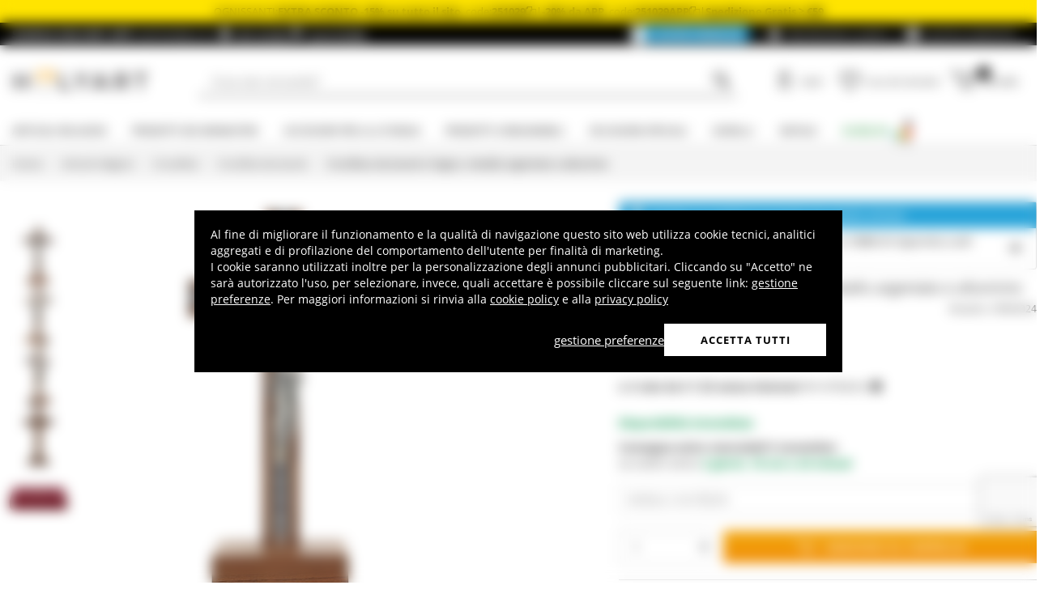

--- FILE ---
content_type: text/html; charset=utf-8
request_url: https://www.google.com/recaptcha/api2/anchor?ar=1&k=6LeUIiMpAAAAAND3eIu5Z5cRQJffWNhYNWar8iJN&co=aHR0cHM6Ly93d3cuaG9seWFydC5pdDo0NDM.&hl=en&v=cLm1zuaUXPLFw7nzKiQTH1dX&size=invisible&anchor-ms=20000&execute-ms=15000&cb=k0gaxd9bj04y
body_size: 46164
content:
<!DOCTYPE HTML><html dir="ltr" lang="en"><head><meta http-equiv="Content-Type" content="text/html; charset=UTF-8">
<meta http-equiv="X-UA-Compatible" content="IE=edge">
<title>reCAPTCHA</title>
<style type="text/css">
/* cyrillic-ext */
@font-face {
  font-family: 'Roboto';
  font-style: normal;
  font-weight: 400;
  src: url(//fonts.gstatic.com/s/roboto/v18/KFOmCnqEu92Fr1Mu72xKKTU1Kvnz.woff2) format('woff2');
  unicode-range: U+0460-052F, U+1C80-1C8A, U+20B4, U+2DE0-2DFF, U+A640-A69F, U+FE2E-FE2F;
}
/* cyrillic */
@font-face {
  font-family: 'Roboto';
  font-style: normal;
  font-weight: 400;
  src: url(//fonts.gstatic.com/s/roboto/v18/KFOmCnqEu92Fr1Mu5mxKKTU1Kvnz.woff2) format('woff2');
  unicode-range: U+0301, U+0400-045F, U+0490-0491, U+04B0-04B1, U+2116;
}
/* greek-ext */
@font-face {
  font-family: 'Roboto';
  font-style: normal;
  font-weight: 400;
  src: url(//fonts.gstatic.com/s/roboto/v18/KFOmCnqEu92Fr1Mu7mxKKTU1Kvnz.woff2) format('woff2');
  unicode-range: U+1F00-1FFF;
}
/* greek */
@font-face {
  font-family: 'Roboto';
  font-style: normal;
  font-weight: 400;
  src: url(//fonts.gstatic.com/s/roboto/v18/KFOmCnqEu92Fr1Mu4WxKKTU1Kvnz.woff2) format('woff2');
  unicode-range: U+0370-0377, U+037A-037F, U+0384-038A, U+038C, U+038E-03A1, U+03A3-03FF;
}
/* vietnamese */
@font-face {
  font-family: 'Roboto';
  font-style: normal;
  font-weight: 400;
  src: url(//fonts.gstatic.com/s/roboto/v18/KFOmCnqEu92Fr1Mu7WxKKTU1Kvnz.woff2) format('woff2');
  unicode-range: U+0102-0103, U+0110-0111, U+0128-0129, U+0168-0169, U+01A0-01A1, U+01AF-01B0, U+0300-0301, U+0303-0304, U+0308-0309, U+0323, U+0329, U+1EA0-1EF9, U+20AB;
}
/* latin-ext */
@font-face {
  font-family: 'Roboto';
  font-style: normal;
  font-weight: 400;
  src: url(//fonts.gstatic.com/s/roboto/v18/KFOmCnqEu92Fr1Mu7GxKKTU1Kvnz.woff2) format('woff2');
  unicode-range: U+0100-02BA, U+02BD-02C5, U+02C7-02CC, U+02CE-02D7, U+02DD-02FF, U+0304, U+0308, U+0329, U+1D00-1DBF, U+1E00-1E9F, U+1EF2-1EFF, U+2020, U+20A0-20AB, U+20AD-20C0, U+2113, U+2C60-2C7F, U+A720-A7FF;
}
/* latin */
@font-face {
  font-family: 'Roboto';
  font-style: normal;
  font-weight: 400;
  src: url(//fonts.gstatic.com/s/roboto/v18/KFOmCnqEu92Fr1Mu4mxKKTU1Kg.woff2) format('woff2');
  unicode-range: U+0000-00FF, U+0131, U+0152-0153, U+02BB-02BC, U+02C6, U+02DA, U+02DC, U+0304, U+0308, U+0329, U+2000-206F, U+20AC, U+2122, U+2191, U+2193, U+2212, U+2215, U+FEFF, U+FFFD;
}
/* cyrillic-ext */
@font-face {
  font-family: 'Roboto';
  font-style: normal;
  font-weight: 500;
  src: url(//fonts.gstatic.com/s/roboto/v18/KFOlCnqEu92Fr1MmEU9fCRc4AMP6lbBP.woff2) format('woff2');
  unicode-range: U+0460-052F, U+1C80-1C8A, U+20B4, U+2DE0-2DFF, U+A640-A69F, U+FE2E-FE2F;
}
/* cyrillic */
@font-face {
  font-family: 'Roboto';
  font-style: normal;
  font-weight: 500;
  src: url(//fonts.gstatic.com/s/roboto/v18/KFOlCnqEu92Fr1MmEU9fABc4AMP6lbBP.woff2) format('woff2');
  unicode-range: U+0301, U+0400-045F, U+0490-0491, U+04B0-04B1, U+2116;
}
/* greek-ext */
@font-face {
  font-family: 'Roboto';
  font-style: normal;
  font-weight: 500;
  src: url(//fonts.gstatic.com/s/roboto/v18/KFOlCnqEu92Fr1MmEU9fCBc4AMP6lbBP.woff2) format('woff2');
  unicode-range: U+1F00-1FFF;
}
/* greek */
@font-face {
  font-family: 'Roboto';
  font-style: normal;
  font-weight: 500;
  src: url(//fonts.gstatic.com/s/roboto/v18/KFOlCnqEu92Fr1MmEU9fBxc4AMP6lbBP.woff2) format('woff2');
  unicode-range: U+0370-0377, U+037A-037F, U+0384-038A, U+038C, U+038E-03A1, U+03A3-03FF;
}
/* vietnamese */
@font-face {
  font-family: 'Roboto';
  font-style: normal;
  font-weight: 500;
  src: url(//fonts.gstatic.com/s/roboto/v18/KFOlCnqEu92Fr1MmEU9fCxc4AMP6lbBP.woff2) format('woff2');
  unicode-range: U+0102-0103, U+0110-0111, U+0128-0129, U+0168-0169, U+01A0-01A1, U+01AF-01B0, U+0300-0301, U+0303-0304, U+0308-0309, U+0323, U+0329, U+1EA0-1EF9, U+20AB;
}
/* latin-ext */
@font-face {
  font-family: 'Roboto';
  font-style: normal;
  font-weight: 500;
  src: url(//fonts.gstatic.com/s/roboto/v18/KFOlCnqEu92Fr1MmEU9fChc4AMP6lbBP.woff2) format('woff2');
  unicode-range: U+0100-02BA, U+02BD-02C5, U+02C7-02CC, U+02CE-02D7, U+02DD-02FF, U+0304, U+0308, U+0329, U+1D00-1DBF, U+1E00-1E9F, U+1EF2-1EFF, U+2020, U+20A0-20AB, U+20AD-20C0, U+2113, U+2C60-2C7F, U+A720-A7FF;
}
/* latin */
@font-face {
  font-family: 'Roboto';
  font-style: normal;
  font-weight: 500;
  src: url(//fonts.gstatic.com/s/roboto/v18/KFOlCnqEu92Fr1MmEU9fBBc4AMP6lQ.woff2) format('woff2');
  unicode-range: U+0000-00FF, U+0131, U+0152-0153, U+02BB-02BC, U+02C6, U+02DA, U+02DC, U+0304, U+0308, U+0329, U+2000-206F, U+20AC, U+2122, U+2191, U+2193, U+2212, U+2215, U+FEFF, U+FFFD;
}
/* cyrillic-ext */
@font-face {
  font-family: 'Roboto';
  font-style: normal;
  font-weight: 900;
  src: url(//fonts.gstatic.com/s/roboto/v18/KFOlCnqEu92Fr1MmYUtfCRc4AMP6lbBP.woff2) format('woff2');
  unicode-range: U+0460-052F, U+1C80-1C8A, U+20B4, U+2DE0-2DFF, U+A640-A69F, U+FE2E-FE2F;
}
/* cyrillic */
@font-face {
  font-family: 'Roboto';
  font-style: normal;
  font-weight: 900;
  src: url(//fonts.gstatic.com/s/roboto/v18/KFOlCnqEu92Fr1MmYUtfABc4AMP6lbBP.woff2) format('woff2');
  unicode-range: U+0301, U+0400-045F, U+0490-0491, U+04B0-04B1, U+2116;
}
/* greek-ext */
@font-face {
  font-family: 'Roboto';
  font-style: normal;
  font-weight: 900;
  src: url(//fonts.gstatic.com/s/roboto/v18/KFOlCnqEu92Fr1MmYUtfCBc4AMP6lbBP.woff2) format('woff2');
  unicode-range: U+1F00-1FFF;
}
/* greek */
@font-face {
  font-family: 'Roboto';
  font-style: normal;
  font-weight: 900;
  src: url(//fonts.gstatic.com/s/roboto/v18/KFOlCnqEu92Fr1MmYUtfBxc4AMP6lbBP.woff2) format('woff2');
  unicode-range: U+0370-0377, U+037A-037F, U+0384-038A, U+038C, U+038E-03A1, U+03A3-03FF;
}
/* vietnamese */
@font-face {
  font-family: 'Roboto';
  font-style: normal;
  font-weight: 900;
  src: url(//fonts.gstatic.com/s/roboto/v18/KFOlCnqEu92Fr1MmYUtfCxc4AMP6lbBP.woff2) format('woff2');
  unicode-range: U+0102-0103, U+0110-0111, U+0128-0129, U+0168-0169, U+01A0-01A1, U+01AF-01B0, U+0300-0301, U+0303-0304, U+0308-0309, U+0323, U+0329, U+1EA0-1EF9, U+20AB;
}
/* latin-ext */
@font-face {
  font-family: 'Roboto';
  font-style: normal;
  font-weight: 900;
  src: url(//fonts.gstatic.com/s/roboto/v18/KFOlCnqEu92Fr1MmYUtfChc4AMP6lbBP.woff2) format('woff2');
  unicode-range: U+0100-02BA, U+02BD-02C5, U+02C7-02CC, U+02CE-02D7, U+02DD-02FF, U+0304, U+0308, U+0329, U+1D00-1DBF, U+1E00-1E9F, U+1EF2-1EFF, U+2020, U+20A0-20AB, U+20AD-20C0, U+2113, U+2C60-2C7F, U+A720-A7FF;
}
/* latin */
@font-face {
  font-family: 'Roboto';
  font-style: normal;
  font-weight: 900;
  src: url(//fonts.gstatic.com/s/roboto/v18/KFOlCnqEu92Fr1MmYUtfBBc4AMP6lQ.woff2) format('woff2');
  unicode-range: U+0000-00FF, U+0131, U+0152-0153, U+02BB-02BC, U+02C6, U+02DA, U+02DC, U+0304, U+0308, U+0329, U+2000-206F, U+20AC, U+2122, U+2191, U+2193, U+2212, U+2215, U+FEFF, U+FFFD;
}

</style>
<link rel="stylesheet" type="text/css" href="https://www.gstatic.com/recaptcha/releases/cLm1zuaUXPLFw7nzKiQTH1dX/styles__ltr.css">
<script nonce="CcC0xrf7SZaY-ldoRrIIvA" type="text/javascript">window['__recaptcha_api'] = 'https://www.google.com/recaptcha/api2/';</script>
<script type="text/javascript" src="https://www.gstatic.com/recaptcha/releases/cLm1zuaUXPLFw7nzKiQTH1dX/recaptcha__en.js" nonce="CcC0xrf7SZaY-ldoRrIIvA">
      
    </script></head>
<body><div id="rc-anchor-alert" class="rc-anchor-alert"></div>
<input type="hidden" id="recaptcha-token" value="[base64]">
<script type="text/javascript" nonce="CcC0xrf7SZaY-ldoRrIIvA">
      recaptcha.anchor.Main.init("[\x22ainput\x22,[\x22bgdata\x22,\x22\x22,\[base64]/[base64]/[base64]/[base64]/[base64]/[base64]/[base64]\\u003d\\u003d\x22,\[base64]\x22,\x22wrbCpht2w4jCihnCnEVIw7TDln0HCsOYw6zCuzrDkgVCwqYvw6vCpMKKw5Z9OWN8GMK3HMKpE8O4wqNWw5LCqsKvw5EVDB8TNsK7GgYDKGA8wqDDvyjCugpbcxAyw7bCnzZ/[base64]/[base64]/[base64]/wr3DjcO4wrjCoMKULwjDkVzDrsOTLMOIw7hsUVs6YSLDtVpxwrrDv2pwfcOXwozCicO2ajsRwqYMwp/DtS/DjHcJwqI9XsOIIgFhw4DDmE7CjRN/[base64]/[base64]/[base64]/CiMOdJsOYw63DmMOgRBsoESlTcRPDglLCvUTDpzEew4hqw7Vzwqh9WwcrfMOvfxsnwrRDCzbCrsKoD0jCp8OJS8KVZcOXwpTDpMKzw6ciw4VrwpU2McOKVsKmw7/[base64]/Cty3CqsKPw4XCo0fCthDDlHczccOiPHMeNGfDtA1xXVAuwpnCl8O7CHdEUWLDsMKbwpgxN3E8RCrDqcOvwrnDkcOzwoXCrQvDpMOvw4zClVJ+wpnDs8OnwpfChsKwSGPDqsKxwqxPw50RwrTDmsOHw59Vwq1cNAFKPsK2ATPDgjvCgcOfecO/LsOzw7rDtMO4C8OBw5BdQcOWL1/DvmVpwpF5XsOhAcKZKhZEw600FsOzTETDtsKjPzjDp8KiN8OHXUfCuH9dR3rCtR/CjkJqFsOtcXlzw73DkSvCv8K4wqgew7c+w5LDnMOxwptXSEDCu8OGw7HDlX7DusKUfMKAwqjDlEXClF/Ci8Osw5bDkGJNHMO4AyXCokbDkcO5w4fDo0kTX3HCoFPDmMOMDsKPw4LDshLCoXTCkzdlw4vClsKtV2jCnWc6eE/[base64]/wqDDjn0hwrjCgDLDv0jCrcK8YDbDimfDhiUJegnCtMKTSksUw4nDv1HCmyzDtUlyw7zDl8OHwrbCgDJ9w45zb8OSD8ODw4LChcOOf8KlT8OVwqfDucK6b8OGJsOXGcOOwoHCmsKJw6EBwpfDtw0Ww4xDw682w4omw43DgC/DgB/DjcKXwr/CoFBIwrfDpsO4ZmVlw4/CpDjCr3DCgFXCqU0Twr5Tw49awqwvC3lYQGYlOMO4W8KAw5oEw6zDsA42K2Z9w4HDsMKjMsOjfhJYwrbDk8KMw5XDi8Ozwph2w6XDvsOxO8KYw6LCt8OGQksmw4jCoH/[base64]/DjU3Ch18lw4bDl2UBVsK0w7DCo29Iwp0NFMO3w59/[base64]/DncKBesOEcS9lIDgPwrDCjXbCh8OpwpHCtcO4S8KPEw7DhV09w6HDpMOBwq7CncKMPQzCt38VwpTCsMK/w410f2/Cmip3w7dww6LCrz91H8KFHCnDjsOKwp1tV1IsZ8KCw40Dw43Ck8KIwrIXwoXDrxIZw5JhDsONUsOfwr9uw4rDjMKZwqfCq3EGCVTDvnZVN8OWw6vDj04PDMOOM8Kcwq3DmGVyZAHDiMOmGiTCpmMsM8KdwpbCmMKCbmfDm0/Cp8KGJsO1BkDDvMO8McOBw4XDhRlMw6/CpMOHZMKGbsOJwrzCtXB3XTvDvRjCr1dTw54Yw5vCmMKQG8KTS8KMwphGBkBywqPChMKIw7/CssOLw6sgPDZtLMOmI8OkwpNpUTNFwosiw5DCgcOhw7oRw4TCtFNjwpDDvl4Vw4jCpcOOBmLCjMOdwpNOwrvDlXbClmTDu8Kww6NswpnCoG7DksOOw5YlAMOeTS/Dv8Kzw64ZA8K2JcK1w5xhw686KMOhwohrwoEtDxLCtgY4wo9OUWfCqRB/[base64]/CrEI5F8Otw7swUMKpN24FeMOkw6bDs8Orw5XCg1zCn8KdwoTDoW7DmHXDtwPDv8OvJw/Dj3bClgPDljN5wqlywrxAwobDugUKwp7CoXN7w7XDmzTCnFHCrBvDvcKFw6c1w6bDnMKLPzrCm1/DuTdFJHjDi8ODwpTChcOwXcKhw40kw5zDrT01wpvClEdZMsKiw57CrsKcNsKiwo8+wrrDmMK8SMK3wrPDuC/[base64]/ClH07wrLDg8KGQsKow6fDh1PClsKPw7FCwqJpYcKcw5rDsMKYw6how57CoMKswpnDjFTCogbCskfCucK7w67CjwfCh8O/wqrDgMK0GxkDwrF6wqNkNMOgNArDpcK5J3bDsMOMdGXCiTjCu8OsAsO6OwUvwpHCnHwYw44+wr4FwpXCnhbDv8KtPMKtw6EpUiAzB8OUY8KNCGjDrlBKw7UWTFFvw5TCkcKsZnjCjkzCpMKSJ23DvMOvShtmWcKyw7fChRx/wojDhcOBw67CsFMnc8OPeA87ehshw55xd0R/dcK0w6dqeWlGdGfDmsOzw5/CrcO7wrl+VUt8wqDCigXCv0TDgsOEwocqFsO9Bmdcw4AAG8KMwoh/E8Ogw48rwpLDo1LCl8O5HcOGWsKWH8KUXMKSR8OnwpE3HA7DhW/DrgM8wqVqwpcyA3hnCsOBO8KSJ8KKW8K/[base64]/CtMOuJMKqw4fCi8OEw5HDkwJ/A8KtwofDuTVqO8KQw7NPClLCrFd0TGkfw5vDscOzwq3DsU/[base64]/DsxUnRTPCjcKWNklyHMONMThMAk/DowfDqMOGw5rDhw4fNRZtaH7Ck8OBHMKxZClowo4PMcOBw5puDsOGF8OFwrB5N3tWwq3DmMOIZDDDrcKbw4tUw7fDucKqwr7DkEbDpcOnw7ZCMsKcT1/CqsOvw4rDjh4hBcOIw5tZwq/DsxpOw7PDiMKpw5TDrMKCw68+w7nCtsOqwoBEADRWIlgmSSbCnj5FMHsGWG5Xw6Mqw7pIXMOxw603CS/[base64]/[base64]/CqcKDYMKnCBXCg8K/CEHCrcKuKMOew5s0w7xlVWEYw6EkMgjCm8KMw4fDo0YawpVZasKKDcO7H8KlwrpKJlNtw73Do8KRC8OhwqLCqcKGORBjacK+wqTCsMKZw6zDh8KVVVzDlMOMwrXCtxDDogfDr1YofyHCmcOIwrRcKMKDw5BgBcOTfMOEw5MpbV7ClB/Cm2zDj3jDs8O1B03Dvh8uw63DgArCpcKTJVpew5rCksK9w6A7w40vEmhbXh59CMK3w6ZMw5Euw7fDsQlow6Abw5d/woAfwqfCmcK6ScOnJHZMPMO4w4VIa8OpwrbDgMOdw58BIcKbw6YvNUB6DMO7NRbDtcKWwoRKwodRw7LDvMK0MMKMUwbDv8OrwrZ/LMK9c3loXMOIGRQwYhQcXMKXeQ/[base64]/DoMK4dMKfw4TCiMKow7jCu2bCnFEeM8OvSn/CrDDCimUbF8OENhcuwqhoMg0IB8KfwpPDocK8eMK3w5DDpF0awqopwqHCiBXDu8OHwoVzwrrDkxHDjhDDnUZufMOWIFzDjx3DkCzCgsO7w6Ywwr7CjMOJMX3DnzVbw5xNVMKcCxbDpTA/SlPDisKMe31DwrtKw7l+wrUhwrNpZsKGUcOBw4wzwq0nF8KNT8Ofwrs/w6PDpF5DwoEOwpXDp8K+wqPCslV9wpTChcOkI8Kdw4fCtMOWw6gfQTkpXsOwT8OvdRIywogEL8OywrfCtTc2BUfCs8K3wrY/[base64]/ecKfHsKcw6MBwqtewptrw4DCvcKpVhTCngXChsOIcMK5w4c5w7TCtMO5w7fDuCrCqwHDpi09asOhwqwbw5oXw4pcY8OYQsOlwpPDv8KvXBDDiwHDlMOmw4PDsnjCq8KYwoFbwrdUw7sGwoAKXcO/[base64]/w5NXw7zClFg7w4pSw5JyIcKMwrLCt8OtN8K2wrDCijHCp8KEwq/CgsOsclLCo8Kewptew6Mbw6ljw7pAw6fDkQzDhMKhw57ChcO+w7DDucOswrZawq/[base64]/DmjLDicOBAwbCj8O1w6zCn8OOJcKMw4fDg8Oqwq7Ct3DCtT9rwqvCn8KLwqI9wr1rw7/DscKAwqcyacO+b8OwecKlw5vDhH4HQ1gSw6jCo2stwp3CtcOAw6NiKsOgw6xSw4/CgcK9wptVwpAaEQwZCsOXw6ldwo9jRRPDscKJPl0cw44YLBPChMKaw4lHQ8Ocw67DkGxjw41/[base64]/w7TCkMKICcO/VsO2w6bCh1RhwrbDsBHDh8OqQw/CqAwZcsOcRMOFw43CgTATaMKCAMO3wr9FbcOQVyItcXLCr0JUwoHDp8KcwrdHwqZbKVxXBjjCqHfDuMKkwro1VnJ4wqjDjjvDlHQdQDADcMORwpNrDhRWJ8OBw6/DmsO4XsKjwrtYGkMbIcOzw7whAMOgwqvDlcOwAcKyNyJRw7XCl3nDm8O7JD3Cr8ODc2Qsw6TDn3XDiG/DlldLwrZWwoY4w49kwp/CpR7CuhDDjhdsw4o/w6AqwpHDgMKPw7PCmsO9EHTDlcOxWGtQw4V/wqNPw5x7w5ANPlNaw5TDjcOPw4PCrsKQwoVuTkMvwr1RTAzCnMKnw7fDsMOfwrJcwowNXgdhLgd4Zhh1w6hXwpnCq8K3wqTCg1nDv8KYw63ChntOw7ZCw5lzw4/DvH7DmMKWw4bCocOzw77CmT0kZcKIfcK3w7t/WsKXwrrDm8ONF8O9bMKzwqHCjj0qwqxKw4HDhcOcIMOrJTrDnMOxw4ESwq/DmsKlwoLCpkJDwqvDksOSw6cBwpPCtX1CwrV2PcOtwqXDqMKaIS/DvMOvwog6QsOxZ8O1wrTDi3PCmj0xwpLDi0F0w7VxLcKtwokhOMKTQMO+BW9Ow4p7SsONWsKmNsKTIMKCeMKUbFNDwpV/w4vCqMOuwpDCrsOkLcO/ScKcbsKZwobDhAQCFMOaPsKkO8KxwpAEw5TDo2bCow9cwp82QWvDhRxyZk7Cs8Kow5ErwqhbL8OLa8Kjw43CjcKfClHCmsO/[base64]/Dngs/BsKmw4DCi8OlwqDDn2hxNFDCul7CnsOKwozDln7DtmDCrMK8dibDt2/DkljDtzzDpWjDmcKrwr8wU8K5RFPCvkd3HWLCvMKDw4ocwr0tZcKqw5V2wprCmMOnw4IzwrDDkMKpw4bCjUvDnT4XwqbDtg3CsjwfUnozfnZbwoxiWsOywpp2w6Zawq/DoBHDj19WHiVOw5nCi8O9DS4KwqLCqsKGw6zCq8KZIR/CnsKkSE7CuwXDn1zDrMK6w5/CrQtewqkgXD99NcKgCUDDo1skX0XChsK0wo3DkMO4WxfDkMKdw6R6OMOfw5rDnsO4w6vCh8Ovc8OgwrlPw7ZCwoHCh8O1wqfDiMKpwoXDr8Kiwq3Dj0tMBz/Cn8O2Q8OwBhZfw5FewpHCmMONw5/DkjLCgcKGwr7DmgBuCk0SdFXCvk7DmMOhw4Bhw5U6DMKMwq7CtMOdw4ARwqVnw4U8woZqwrh6JcOOCMKdIcO7f8Klw5MePMOJYMOVwozDqQ7CnMOWF3jCjMKzw4BJwqo9fVl/DhnDrEIQw57Cu8OmJlYBwobCthXDnBpXbMOSVW1fQh1DBcKIRhRBMsOfPsO/e0HDmMKNUH/DlMKSwop4U3DCkMOzwpvDpEnDj0PDtGVQw7zCqsK5LMOFQMO4f0PDocOSYcORw73CsD/Cjwppw6zCncKpw5zCuE3DhQjDmMOBHcK5GEtmNMKfw5HCg8KRwpgzw47DosO8ecKaw5Fvwp86ciHDjsO0wow/[base64]/wrfDp8ODw6dOfsO6CsKSwpQzw4M9awjCr8Orw5HCp8KEcTMFw7cow4LCgsKjbcKjIMOwbsKENMOLLH8swosYc0MUPhvCr0Q/[base64]/w5ZLw43DtCw0w4QCa2VrbEXCtg4UPMK9NcKzwrd8EMOHw5XCg8Kbwo8TEFXDucKew4fCjsKEWcKkWBY7a0UYwoY/w7ghw6N0wpPCmj/[base64]/DugcmaWl9HsKSw5how55hwrYew6XCoBzCjTjCrsKswo3DjhE/SMKbwr7DqzceMcOWw4TDtsOKw4XDrEPDphF0XsK4KcKPA8Kaw5/DlsKjDgtcwqnCicO/VE0BFMKVAAXCu1olwqREf3w1KsOvSx7DvVPCj8KwAMO+XxXDllstacKRXcKOw5TCuGFoecOXwo/CpcKiwqXDvTtAw551MMOOw6MvAGHDtQhSG3RCw6IKwpY9bcOUEhtWaMOwWU7DiFodZMOfw6B1w5vDrMOzbMKawrPCg8Ksw6phRgTCsMKGw7LCq1LCvGoowoYSw49Ow7TDkTDCgMOmH8KTw4IPDcK7ScKswqxAPcOsw7EBw57Ds8K9w6LCmxjCux5CKcO8w60YZw/CtcKxLsOtVsO4UiALGVHCrsOzXD8uR8OfRsOTw6ZNMmfCtCUQChlTwoRbw5IuWMK3d8Oxw7bDtzjCnVp5fH/DpTjDusK7AMKrUg8dw4t7WhvCh1JCwroxw7vDi8KrMEDCmRDDnsKjasKac8Ksw4w8QsOaBcKTbFHDinZYa8Oqwr/CkWg0wo/DvsOYWMKZS8KeMXJFw5tcw5x9wo0rAjBVd1HDoHbCvMKxH3EUw5PCqsOMwrXCmwoIwpQ7wonDojDCgTIowqHCrcOeTMOJHsKxw7xEN8Kvw5c9wpbCrMKkQjkDZ8OWIsKkwonDpWY2wpEVwrDCs2XDpFEwXMOzw4Y9wpskIAXDisK/[base64]/DhcOBw4/DrSN+wrrCpsKLMMKTw7R4w5tracK6w6ZtfsKDwoDDpnzCucKRw5XCui0bPsKNwqhlJBDDuMK+CQbDrsOJEB9TKj/Dh3nCslZ2w5QgdsKbc8O7w6PCi8KKPlDDpsOhwpTDiMKgw7NGw6Z/ZMK2w4nCqcKFw77ChXrDvcKreDJ1aS7DhMOjwpp/WBAow7rDsR5VGsK3w5cDHcKhbEHDoinClVDDjxEFCTTDp8O3wr1KJcOBEy/[base64]/Dpx/[base64]/CksKZVRXDn8KWwr/Cr3PDjzV3w47CnsK/K8KFwovCscOLw5FQwrJOL8ObJcOcOcKPwqPCr8Kww6PDrRfCuSzDlMOQQMK0w5zCg8KpdcOKwoALQRDCmTjCgE1rwrHCtDMgwpLDjMOnM8ONPcOjPinDkUjCm8OtGsO5wqRdw7HCicK/wqbDpUw2MMKIIH/[base64]/Cm8KFw4g7wqPDqsKpOTMKLClGwqrCq3VAMDXCmHBBwq7DhcOjw58YDcOVw6FYwp99wpwVYS7CksK1wpZ2dcKswqs3H8K+w6dtw4nCkn1uZsOYwr/ClcOAw5YCwpvDpT7DtncETTphWA/[base64]/YFAUw7LDrsKHw7XDqMODwrHDqH/DmxXCsn/DiHHDkMKeBW7CslkZKsKVw7Zaw5jClmXDlcOaHlLCv0PDqsOIXMKpZsOfwoPCkQY7w6U+wrEVCcKrwrdbwpvDl1DDq8KfOW3CsCIIacOXEX7Cn1AwBx1URMK9wrrCjMOMw7VFAXXCt8KpSzVqw7IFElnCnF3Ci8KXZcKNQsOoWsK/w7bCiC/DuFDCv8K9w4RHw4smPcK+wqPCsQbDvVHDn3/DvVPDogbCtWjDvh8JcljDgyYpZkt+bMOzTmrChsKLwpPDrsOBwq1kw4lvw4PDrWHDm2V5asKhADkKZQ/DlcO1KyfDgsOYw67DuTBjfAbCkMKMw6BEccKIwo4fw6ctO8OJXxY8K8OQw5pwBVhswqg+Q8OtwrE2wq94A8OUSgXDjsOZw4k0w6HCtMOAKsKcwqRSScKkRXfDnmTChWTCmEJ/[base64]/CnAxfPBsxw78la0LDgVFuw57CisK9wrgNwoDDj8Kew4jClcOBN0jCsDTCkD/CmsO5wqZCa8OHesKtwoE6YQ7Ct3nCq2M3wr8FGjjCg8KXw43DtAgOJyJFw7dOwq16w5dGHB3DhGrDgwBnwohyw4ohw61bwovDiHHDhsOxwrvDucO7Kw40w53CgQjDucKPwpXCiRTCmRI2UW5uw7HDkx/CrDR0EcKvTcO5w4BpBMOtw5PDrcK7ZcOrdFJ5Nw4gScKFdMKnwoJ6KWDCgsO0wrsnDiIKw7AzUgzDk1HDvFkAw6bDpMKzEy3CswAhA8OvJMKMw6DDqA4lw6Ntw5vDiTU3EsOiwqXChsOKwo/DjMKQwp1YDMKbwqsaw7rDiTt1QUJ9DMKxwpTDqMOtwrPCucOUZH0vIAhrBMOAw4lPw4oOwr3DocOUw4DDtW53w5tywqXDhsOYwpvChsOADCsTwrBMCyo2wpDDjzhuw4Bmwr/CjsOuwqUWCyo9bMOrwrJLwrJOFCp3IsKHw5U5TAo4aSfDnmTDkRxYwo/CiEHDjcOXC14xWsKUwq3DuTHCmx15LBrDksO8wogvwr1PIsKOw5rDkcKPwpHDpcOawrnDvcKjP8O/[base64]/CrEbDrBEIF8KZw7w4dSjDuMOjw5VpDAwcwpwzfMK8UxvCtQISw5zDtRXCt1g4Yk8SGznCtiEGwrvDjcOELjx/PsK5woRAW8K5w6vCiF07FmQTUcOLdMKJwqvDhcOxwqYnw5nDpDDDjMK7wpQTw5Nfw4olWnXCsXo/w4LDtEHDvsKNBcK+w5lkwo3DvsKFO8OjJsKTw5w/PmzClCRfHMOoTsOpFsKIwqYuFTDCuMO+VcOuw5/DtcO8w4orPVEow7TCjMK+f8O2wq02OgTDkFnDnsO5RcKrLlkmw5/CuMKAw5E2asOlwrx/asOOw5V+e8K9w6lAdsK5T2opw7dqw7TCmsOIwqjCmsKoS8O/woLCnk93w5DCpVLCu8K6VcK2H8ODwpw8KsKSWcKow68XEcKyw5jDlcO5XR8MwqsjJcONw5FiwpdUw6rDlz/CkWnCocK8wrXCgcONwrbCgiDDkMK1wq3CtMOPS8OiX2QsKk91Gl/[base64]/Cvj/Dl8O+wqYKw7HDrcO/w5/DmcONw49VagIsDcKXEHs0w5fCvMOICMOJO8KON8K0w67CvRMgLcK+LcO4wrFVw4fDkyrCtSnDusKiw6fCl2NGM8KeEEdVFQzCkcO4w6cJw4/CnMKIIFfCsjAdPsKKw7J1w4wKwoV/wqbDvsKefHXDp8KHwrrCrxLCg8KmRcOLwq1vw7vCuFDCtcKTM8KcRVtiIcKhwpHCnGhEXsKeR8KXwrh2YcOSIQoRM8OoLMO1w7fDhzVgA10pw7/Dh8OgXwfCj8OTwqDDjT/[base64]/DqMK+M8O6wq3CgBQdw47DiktTJcOzwpvCu8OyOsORDsOTw4scWcKow59BWsOowr/[base64]/CiBvDscKewpVXwp8xZcKNMhLDqxV2LcOvek0AwojChMOzdsKIeyVaw6lYG23ClcOjagXDvxoIwrTDosKnw6A/w4HDpMKbUMOeckDCumPCisOtwqjCuGhBw5/CicOLwoHCkRM+w7MJwqQrfcOjY8K2wq7Co1ltw48gwrHCugIDwr3DvsOTci/Dp8OnAcOAND8aZXvCii5owprDmMOmEMO1wp3CicOfAFoWwoJ1wr4QQ8OGOsKrFQgvDcOkfSIaw54LD8OEw4LCslISCcK3ZMOVGMOEw7Iaw5ojworDnsO1woLCqDIXR2XCrcK/w6Apw7slCwHDlwHDjcKOCjzDvsKawojCg8KBw77DqUwldUEmw6YEwpjDl8Klwo8rFsO9wo7DgSR+wo7CjwfDkzvDlMKuw5gNwqx2QVorwo1PIMOMwpoKWSbCpRfCmTdzw61tw5Q6GE3CpDvDosKjw4ZEDMObwqzCicOfWg44w6o8RRw6w540O8KPw71/w59vwpUyWcKWcsOzwo5fcGN5MHrDtjpTLmfDlcKnDsK4YMOKCsKfNmA/w6omW3vDqXPCicOfwpDDicOnwrJPNFrDsMOlI3fDkBRACltSG8K+H8KJTcOvw5TCsCPDhsOyw7XDh2o1PDVSw57DkcKcdsO7YsKhw7BjwojCqcKpYsKjw7sJwrnDgwg6Pz5Vw6nDgH4LPcOSw4wNwqbDgsOSdh1CJcOqFxfCuQDDlMOBEsODHCjCu8KVwpTDix/ClsKROQY6w5lebznCt0AxwrlCJcKyw4xMFsO8RzvCrTkZwqcPwrfDjmplw50MfcOmCXLCnjPCo1NODWRpwpNCwrbChkldwqRNw7pnWXfCnMO+A8Orwr/CqFIgSwtuKTXDi8O8w5bDg8K3w4RVUsO/QElVwpbDjilQw77DtcK5PTDDpsOwwqIiOlHCgQNVw6oGw5/[base64]/wqnDmGzDj8KuG24wwqbDo3AtQcOrw7Qxw4QyccKnZBsOYWR4w4RBw5/CpyAtw7zCiMObLETDh8Ksw7XDmsOBwozClcOxwpMowrsEw6LDqlBkwqrDiXQew6DDv8KMwoFPw6TCtz8NwrrCj2HCsMKGwqgow5FCd8KtAjFGwr7Dnw3CjF7DnXzDsX3Ci8KAHll3wo8mw5PCnl/CssOTw4lIwrRzIsKxw4zDvsOFwqLDvgN3wqDDpsOYTyIHwoLCmB5+UkxZw7zCmWAvMFHDigTCkFHDnsOSw7LCkDTDtybDscOHPV8Lw6bDsMKvwrfDtMOpJsKnwqk5Gy/DuhUUwobDnl0ERsKfQcKVWh/Cp8OdGcOmdMKvw5pGw5rCkXnCqsOJccK+esODwoQhN8O6w4x7woTDncOiTmwqX8Ktw5V/fMOnaUrDi8OWwppxR8O4w6nCjCLCqC94wpF6wql3WcKtXsKoByrDtV5Od8KDw5PDt8Kuw63DssKuwoHDnW/CjlXCn8Kewp/CgMKawqDDhGzChsKQTsK8NSXDqcO/w7DDl8Ohw5rDnMKFwqtWNcOOwpp4SREUwoEHwpkpD8KMwprDrx/[base64]/DlMOVw63Di1PDlB/Doy9iwrzDjxg1WMO6ElzDjB7DvsKKw5QZJjV0w6U7OcOpXMK/AjQTC0TCrUPCh8OfWcOgBcO/YVnCj8KbcsObamDClQDCncKRCsOvwrvDrSAZSR4pwoPDn8K4w6jDhcOJw4LCmcK/[base64]/KGRWBH/DhDFPVB0GwqcbTVPDjgQWPULCgi9pwoNewr5+KMOXb8OLwobCvcO3RMKkw5w9CHY4ZsKKwr/Dq8ODwr1dw6UKw77DjMK3aMOKwpQES8KMwoQnw6rCv8KYw71+GcK9dMOeUcOew7Bnw69Aw4tTw4TCowsrwrTCg8OYw4JFdsK3Ly/CmcKVUjjDk1XDk8O4w4HDjRQtw7TCscO7TcOWQsOFwooUaVZVw5XChcOMwrYXU0nDrMKRwrnDg34tw5zDq8OgEnDCq8OZBRrCrcOLZWPCiAotwobCiHnCm015wrlGR8KlLVpAwpXCnMK/w6vDuMKIwrTDmmNIAcK+w7rCn8KmH1ZRw4nDsDtlw73Dulhmw5XDvsOpCkTDrW3CicKbB2ZpwozClcOtw7wgwo/CuMKJwpd8w5HDjcK7dEBJTAlQMMK8w77DqXluw7kPE2TDs8Oxf8O7F8O5XxxIwpfDkUJzwrLCk27Dq8K1wq4SbsOfw79cQ8OnMsKiw40swp3CkcKpd0rCu8Krwq/CisOEwpzCg8OZRAMGwqMRfGjCrcKuwr3CicKww6rCusOGw5TDhxPDoRtDw7bDusO/[base64]/Djl/[base64]/SHogYHRowpHChlkuC8OPY8KdP2ZgUnlpP8OHw7bCicKOcsKOPitoGFzCjx4Pbh3Dt8KBwqnChR3DrXPDmsOWwr/CjQzDgB/Ch8KWG8OpOMOfwpjDscK4EsKRZcO9woHCkzDCmFTCnkUuw6vCucOqCSRtwq/Cijhqw6Yew4VSwr5oMWkgw7cFw4JwDglmd0XDpFfDnMOQVBVpw6ErZgvCoF4iX8KpN8Ksw7LCgALCnMKvw6jCp8OSfcKiagfCnW1Hw7TDm2nDk8OJw48bwqHCpMKhICbDvgk4wq7DriUiXA7DscO4wqkBw4TDhjQaJMK/w4JZwqnCksKEw43DtmMiw5PCtMKiwoxrwrxAJMOAw63Cj8KCJMORUMKQwpjCpcKew5lCw5TCtcKpwop0Z8KUecOjE8Orw5/CrWXCo8OoBCPCj1HClXQ/w5rCl8KMK8OZwokxwqAsOxw8wqMeBsOYw4gNInYqwp41wqPDjhvCl8OOTD8aw53Cim5uH8OFwonDj8Oww6bCkm/DqMKUYjdCwrbDnTF2P8OwwqdxwrfCu8O+w4E6w5JjwrPCtFEJQmrCkMOgKhtIw7/CgsK2PktcwoDCmlDCojgfGkHCuVMWGRzDvjbCrCYNBDbCgcK/w5DCmw7DuzYeJsOpw4UMCsOHwroRw6HCh8OEFAQAw73CsRrCnwzDhEHCuT4AC8O7J8ONwpIEw4jDnRB3w7XCi8KOw4PCuwrCoRFrGyjCgcO2w5QtEWd2IMKpw6fDpjvDpWMEVFrDucKWw4XDl8KNHcO+wrTCmQcPwoNeUlNwEFzDn8K1e8Kew6oHw7PCiA/Dt0bDhX5HYcKiT1sISHgiU8KBMMKhw5vChijDmcKRwpVlw5XDlzrDpsKMesOvKMOmE19hWHcDwroXb2/CqsK1DzY8w4zDjU1AXsORYE7DjQrDi2g2BsOcPDXDvMO1wpvCmVVLwo3DgwFPPcOKCVItQ2zCp8KvwqBBYgzDlMOqwpzDhcK/wqAUworDpcOUw43Dk3rCssKAw77Dni/Ch8K0w6nDnsONH0TDj8K1FMOEwq4hSMKvGsOLOcKmBGsvwpgsU8ORMGDDimjDnSLCiMOoYgrCpnXCg8O/wqDDvG/CksOtwoowNlEpwrEqw4YYwpHCncKUbcKgbMK1JRXCu8KOfMOACTVMwpLDlsKRwo7DjMK+w63DvMKFw4ZWwoHCh8KPdMOXMMOsw7gUwqwrwqAjEjvDhsOKNMKyw6ozwr5qw5sANXZYw7tsw5ZXN8O+FV1zwpbDtMO+w7PDuMKgdjzDvDfDhB/DhRnCk8KnPMO4HSzDlsKAI8KEw7FwMA3DgEDDjEHCswIxwoXCnhARwpjCh8KZwo9xwoR1f3bCtsKSw4EhBGsvcMKow6jDo8KBJcKUA8KwwplgMcOSw5XCq8KzDQIow7HCriZFYBJ/w4bCnMOKDsKxUhTCi0x9wq5THmvCpcO6w41vSyIHLMOKwo8OZMK6MsKAwqZkw5t9Qz7CmXJ6wrnCqsK7E307w7QTwr4oG8K/[base64]/OsKdRcKDw6zDuMKTaghEwrYAQMKPa8OYw7XDknXCssOWw4fCtQ4hR8ODIzjCsy8PwrlITWtPwpvCq1R7w53ClMOQw6gdZ8KSwqDDrcK4NcKPwrjDocOfw7LCoS/[base64]/[base64]/[base64]/DmMKEUCA9XMK/w7jDjXXDnj7DmMKwwrvDoMOcwp4UwowqGTDCpwLCuTPCogPDhQDDmMKCZ8KsCsKew5DDkjoFbk/DusOnwrJpwrh5bzTCmSQTO1llwpBpNx1lw6R9w6rDpMKKw5REQMK2w7hFSRwMYUjDj8OfLcODAsK+fj1Rw7MHLcKbHW95wpA+w7Azw5LCsMOUwockTRHDhMKLw5vCijJdEVVDYMKWGkXDvsKAw4V7e8KSP283FcOdfMOswoQzLEgvSsOwcG7CtiLCjMKKw4/CucODfsOvwrZUw6XDnMK7Cj3Cr8KEX8OLZxx/ecO+MG/CgQI4w4vCvgvDiHnDqzjDkhDCrRQIw7nCuwzDh8O6NRgwAsKRwrBpw5MPw7jDtjwVw6lFAMKBRx7CmMONaMO/cD7DtT3Cu1MxHjcQIsOFNcOcw50ow4FCOcOmwpnDj3RbOEvDnsKLwqBaZsOuO3zCsMO5w4PClMKQwpd2wpdxZ19aBWfCoV/[base64]/CkwIUwpJZw4w0SsKVwoDDono2Y0tZEMK/[base64]/[base64]/CqMKRH8K6B8OHIhVnwo3CiwZVwrTCuShUWMOaw4cXB3oPwp3DnMOiG8KRKhc6enXDjMKVw5Fgw53DsVXCjV3Cgw7Dt3ppwo/[base64]/[base64]/bsKtajTCvcKHwqNswrjCgsOcFcK9wrPCicOMwr57HsKyw4ZyWwzCii84IsOgwpbDp8K7wogSBkHCv3nDm8OMTAzDjDFydMKQLH3DosOrUsObB8OmwqhAJsOKw5/CocOzwoTDozcFAC/[base64]/[base64]\\u003d\\u003d\x22],null,[\x22conf\x22,null,\x226LeUIiMpAAAAAND3eIu5Z5cRQJffWNhYNWar8iJN\x22,0,null,null,null,1,[21,125,63,73,95,87,41,43,42,83,102,105,109,121],[5339200,669],0,null,null,null,null,0,null,0,null,700,1,null,0,\x22CvkBEg8I8ajhFRgAOgZUOU5CNWISDwjmjuIVGAA6BlFCb29IYxIPCJrO4xUYAToGcWNKRTNkEg8I8M3jFRgBOgZmSVZJaGISDwjiyqA3GAE6BmdMTkNIYxIPCN6/tzcYADoGZWF6dTZkEg8I2NKBMhgAOgZBcTc3dmYSDgi45ZQyGAE6BVFCT0QwEg8I0tuVNxgAOgZmZmFXQWUSDwiV2JQyGAA6BlBxNjBuZBIPCMXziDcYADoGYVhvaWFjEg8IjcqGMhgBOgZPd040dGYSDgiK/Yg3GAA6BU1mSUk0GhwIAxIYHRG78OQ3DrceDv++pQYZxJ0JGZzijAIZ\x22,0,0,null,null,1,null,0,0],\x22https://www.holyart.it:443\x22,null,[3,1,1],null,null,null,1,3600,[\x22https://www.google.com/intl/en/policies/privacy/\x22,\x22https://www.google.com/intl/en/policies/terms/\x22],\x22o5Cl9aEyOXQVFKiYuD+P8G+bgYoEn0EZDxySHyOe/Pw\\u003d\x22,1,0,null,1,1761966393398,0,0,[194,103,18],null,[234],\x22RC-Cz07dlvj89ZDag\x22,null,null,null,null,null,\x220dAFcWeA54RreAvDFa1_67ToOx43mGszNZ9jmPY77nHDW4qbStwE-1NkHSjyY3UHcgaUiA35YAwDOyDWADs26BwPGFFg8Wn6eHuQ\x22,1762049193248]");
    </script></body></html>

--- FILE ---
content_type: text/css
request_url: https://cdn-website.holyart.io/_next/static/css/6916de3b10b20b7c.css
body_size: 59399
content:
/*! tailwindcss v4.1.12 | MIT License | https://tailwindcss.com */@layer properties{@supports (((-webkit-hyphens:none)) and (not (margin-trim:inline))) or ((-moz-orient:inline) and (not (color:rgb(from red r g b)))){*,::backdrop,:after,:before{--tw-translate-x:0;--tw-translate-y:0;--tw-translate-z:0;--tw-rotate-x:initial;--tw-rotate-y:initial;--tw-rotate-z:initial;--tw-skew-x:initial;--tw-skew-y:initial;--tw-border-style:solid;--tw-leading:initial;--tw-font-weight:initial;--tw-ordinal:initial;--tw-slashed-zero:initial;--tw-numeric-figure:initial;--tw-numeric-spacing:initial;--tw-numeric-fraction:initial;--tw-shadow:0 0 #0000;--tw-shadow-color:initial;--tw-shadow-alpha:100%;--tw-inset-shadow:0 0 #0000;--tw-inset-shadow-color:initial;--tw-inset-shadow-alpha:100%;--tw-ring-color:initial;--tw-ring-shadow:0 0 #0000;--tw-inset-ring-color:initial;--tw-inset-ring-shadow:0 0 #0000;--tw-ring-inset:initial;--tw-ring-offset-width:0px;--tw-ring-offset-color:#fff;--tw-ring-offset-shadow:0 0 #0000;--tw-outline-style:solid;--tw-blur:initial;--tw-brightness:initial;--tw-contrast:initial;--tw-grayscale:initial;--tw-hue-rotate:initial;--tw-invert:initial;--tw-opacity:initial;--tw-saturate:initial;--tw-sepia:initial;--tw-drop-shadow:initial;--tw-drop-shadow-color:initial;--tw-drop-shadow-alpha:100%;--tw-drop-shadow-size:initial;--tw-duration:initial;--tw-ease:initial}}}@layer theme{:host,:root{--font-sans:ui-sans-serif,system-ui,sans-serif,"Apple Color Emoji","Segoe UI Emoji","Segoe UI Symbol","Noto Color Emoji";--font-mono:ui-monospace,SFMono-Regular,Menlo,Monaco,Consolas,"Liberation Mono","Courier New",monospace;--color-red-500:oklch(63.7% .237 25.331);--color-gray-200:oklch(92.8% .006 264.531);--color-gray-300:oklch(87.2% .01 258.338);--color-gray-400:oklch(70.7% .022 261.325);--color-gray-500:oklch(55.1% .027 264.364);--color-gray-900:oklch(21% .034 264.665);--color-black:#000;--color-white:#fff;--spacing:.25rem;--container-lg:32rem;--text-sm:.875rem;--text-sm--line-height:calc(1.25/.875);--text-base:1rem;--text-base--line-height:calc(1.5/1);--text-lg:1.125rem;--text-lg--line-height:calc(1.75/1.125);--text-xl:1.25rem;--text-xl--line-height:calc(1.75/1.25);--text-3xl:1.875rem;--text-3xl--line-height:calc(2.25/1.875);--text-5xl:3rem;--text-5xl--line-height:1;--font-weight-medium:500;--font-weight-semibold:600;--font-weight-bold:700;--font-weight-black:900;--leading-tight:1.25;--leading-normal:1.5;--radius-xs:.125rem;--radius-md:.375rem;--radius-lg:.5rem;--ease-in-out:cubic-bezier(.4,0,.2,1);--animate-spin:spin 1s linear infinite;--default-transition-duration:.15s;--default-transition-timing-function:cubic-bezier(.4,0,.2,1);--default-font-family:var(--font-sans);--default-mono-font-family:var(--font-mono)}}@layer base{*,::backdrop,:after,:before{box-sizing:border-box;border:0 solid;margin:0;padding:0}::file-selector-button{box-sizing:border-box;border:0 solid;margin:0;padding:0}:host,html{-webkit-text-size-adjust:100%;tab-size:4;line-height:1.5;font-family:var(--default-font-family,ui-sans-serif,system-ui,sans-serif,"Apple Color Emoji","Segoe UI Emoji","Segoe UI Symbol","Noto Color Emoji");font-feature-settings:var(--default-font-feature-settings,normal);font-variation-settings:var(--default-font-variation-settings,normal);-webkit-tap-highlight-color:transparent}hr{height:0;color:inherit;border-top-width:1px}abbr:where([title]){-webkit-text-decoration:underline dotted;text-decoration:underline dotted}h1,h2,h3,h4,h5,h6{font-size:inherit;font-weight:inherit}a{color:inherit;-webkit-text-decoration:inherit;text-decoration:inherit}b,strong{font-weight:bolder}code,kbd,pre,samp{font-family:var(--default-mono-font-family,ui-monospace,SFMono-Regular,Menlo,Monaco,Consolas,"Liberation Mono","Courier New",monospace);font-feature-settings:var(--default-mono-font-feature-settings,normal);font-variation-settings:var(--default-mono-font-variation-settings,normal);font-size:1em}small{font-size:80%}sub,sup{vertical-align:baseline;font-size:75%;line-height:0;position:relative}sub{bottom:-.25em}sup{top:-.5em}table{text-indent:0;border-color:inherit;border-collapse:collapse}:-moz-focusring{outline:auto}progress{vertical-align:baseline}summary{display:list-item}menu,ol,ul{list-style:none}audio,canvas,embed,iframe,img,object,svg,video{vertical-align:middle;display:block}img,video{max-width:100%;height:auto}button,input,optgroup,select,textarea{font:inherit;font-feature-settings:inherit;font-variation-settings:inherit;letter-spacing:inherit;color:inherit;opacity:1;background-color:#0000;border-radius:0}::file-selector-button{font:inherit;font-feature-settings:inherit;font-variation-settings:inherit;letter-spacing:inherit;color:inherit;opacity:1;background-color:#0000;border-radius:0}:where(select:is([multiple],[size])) optgroup{font-weight:bolder}:where(select:is([multiple],[size])) optgroup option{padding-inline-start:20px}::file-selector-button{margin-inline-end:4px}::placeholder{opacity:1}@supports (not ((-webkit-appearance:-apple-pay-button))) or (contain-intrinsic-size:1px){::placeholder{color:currentColor}@supports (color:color-mix(in lab,red,red)){::placeholder{color:color-mix(in oklab,currentcolor 50%,transparent)}}}textarea{resize:vertical}::-webkit-search-decoration{-webkit-appearance:none}::-webkit-date-and-time-value{min-height:1lh;text-align:inherit}::-webkit-datetime-edit{display:inline-flex}::-webkit-datetime-edit-fields-wrapper{padding:0}::-webkit-datetime-edit,::-webkit-datetime-edit-year-field{padding-block:0}::-webkit-datetime-edit-day-field,::-webkit-datetime-edit-month-field{padding-block:0}::-webkit-datetime-edit-hour-field,::-webkit-datetime-edit-minute-field{padding-block:0}::-webkit-datetime-edit-millisecond-field,::-webkit-datetime-edit-second-field{padding-block:0}::-webkit-datetime-edit-meridiem-field{padding-block:0}::-webkit-calendar-picker-indicator{line-height:1}:-moz-ui-invalid{box-shadow:none}button,input:where([type=button],[type=reset],[type=submit]){appearance:button}::file-selector-button{appearance:button}::-webkit-inner-spin-button,::-webkit-outer-spin-button{height:auto}[hidden]:where(:not([hidden=until-found])){display:none!important}}@layer components;@layer utilities{.\!pointer-events-auto{pointer-events:auto!important}.\!visible{visibility:visible!important}.visible{visibility:visible}.visible\!{visibility:visible!important}.sr-only{clip:rect(0,0,0,0);white-space:nowrap;border-width:0;width:1px;height:1px;margin:-1px;padding:0;position:absolute;overflow:hidden}.\!absolute{position:absolute!important}.absolute{position:absolute}.fixed{position:fixed}.relative{position:relative}.static{position:static}.inset-0{inset:calc(var(--spacing)*0)}.\!top-1\/2{top:50%!important}.\!top-\[-30px\]{top:-30px!important}.-top-12{top:calc(var(--spacing)*-12)}.top-1\/2{top:50%}.top-4{top:calc(var(--spacing)*4)}.top-\[50\%\]{top:50%}.\!right-0{right:calc(var(--spacing)*0)!important}.\!right-\[1px\]{right:1px!important}.-right-12{right:calc(var(--spacing)*-12)}.right-4{right:calc(var(--spacing)*4)}.\!bottom-\[-30px\]{bottom:-30px!important}.-bottom-12{bottom:calc(var(--spacing)*-12)}.\!left-0{left:calc(var(--spacing)*0)!important}.\!left-1\/2{left:50%!important}.\!left-\[1px\]{left:1px!important}.-left-12{left:calc(var(--spacing)*-12)}.left-1\/2,.left-\[50\%\]{left:50%}.\!z-10{z-index:10!important}.\!z-20{z-index:20!important}.\!z-30{z-index:30!important}.z-30{z-index:30}.z-50{z-index:50}.z-100{z-index:100}.order-first{order:-9999}.order-last{order:9999}.col-2{grid-column:2}.col-3{grid-column:3}.col-4{grid-column:4}.col-5{grid-column:5}.col-6{grid-column:6}.col-7{grid-column:7}.col-8{grid-column:8}.col-9{grid-column:9}.col-10{grid-column:10}.col-11{grid-column:11}.col-12{grid-column:12}.container{width:100%}@media (min-width:40rem){.container{max-width:40rem}}@media (min-width:48rem){.container{max-width:48rem}}@media (min-width:64rem){.container{max-width:64rem}}@media (min-width:80rem){.container{max-width:80rem}}@media (min-width:96rem){.container{max-width:96rem}}.m-0{margin:calc(var(--spacing)*0)}.m-376{margin:calc(var(--spacing)*376)}.m-817{margin:calc(var(--spacing)*817)}.m-1630{margin:calc(var(--spacing)*1630)}.m-2541{margin:calc(var(--spacing)*2541)}.mx-auto{margin-inline:auto}.my-2{margin-block:calc(var(--spacing)*2)}.my-auto{margin-block:auto}.\!-mt-0,.\!mt-0{margin-top:calc(var(--spacing)*0)!important}.-mt-4{margin-top:calc(var(--spacing)*-4)}.mt-2{margin-top:calc(var(--spacing)*2)}.mt-3{margin-top:calc(var(--spacing)*3)}.mt-auto{margin-top:auto}.\!mr-1{margin-right:calc(var(--spacing)*1)!important}.mr-2{margin-right:calc(var(--spacing)*2)}.mr-\[4px\]{margin-right:4px}.\!mb-0{margin-bottom:calc(var(--spacing)*0)!important}.\!mb-2{margin-bottom:calc(var(--spacing)*2)!important}.\!mb-8{margin-bottom:calc(var(--spacing)*8)!important}.mb-2{margin-bottom:calc(var(--spacing)*2)}.mb-3{margin-bottom:calc(var(--spacing)*3)}.mb-4{margin-bottom:calc(var(--spacing)*4)}.mb-5{margin-bottom:calc(var(--spacing)*5)}.mb-6{margin-bottom:calc(var(--spacing)*6)}.mb-8{margin-bottom:calc(var(--spacing)*8)}.mb-16{margin-bottom:calc(var(--spacing)*16)}.mb-\[-1px\]{margin-bottom:-1px}.\!-ml-0,.\!ml-0{margin-left:calc(var(--spacing)*0)!important}.-ml-4{margin-left:calc(var(--spacing)*-4)}.ml-1{margin-left:calc(var(--spacing)*1)}.ml-\[3px\]{margin-left:3px}.\!flex{display:flex!important}.block{display:block}.contents{display:contents}.flex{display:flex}.grid{display:grid}.hidden{display:none}.inline{display:inline}.inline-block{display:inline-block}.inline-flex{display:inline-flex}.table{display:table}.size-8{width:calc(var(--spacing)*8);height:calc(var(--spacing)*8)}.size-9{width:calc(var(--spacing)*9);height:calc(var(--spacing)*9)}.\!h-1{height:calc(var(--spacing)*1)!important}.\!h-16{height:calc(var(--spacing)*16)!important}.h-2{height:calc(var(--spacing)*2)}.h-8{height:calc(var(--spacing)*8)}.h-9{height:calc(var(--spacing)*9)}.h-10{height:calc(var(--spacing)*10)}.h-16{height:calc(var(--spacing)*16)}.h-30{height:calc(var(--spacing)*30)}.h-\[calc\(100\%-1px\)\]{height:calc(100% - 1px)}.h-auto{height:auto}.h-full{height:100%}.max-h-\[calc\(100vh-2rem\)\]{max-height:calc(100vh - 2rem)}.\!w-1{width:calc(var(--spacing)*1)!important}.\!w-10{width:calc(var(--spacing)*10)!important}.\!w-auto{width:auto!important}.\!w-full{width:100%!important}.w-2{width:calc(var(--spacing)*2)}.w-10{width:calc(var(--spacing)*10)}.w-50{width:calc(var(--spacing)*50)}.w-72{width:calc(var(--spacing)*72)}.w-80{width:calc(var(--spacing)*80)}.w-160{width:calc(var(--spacing)*160)}.w-auto{width:auto}.w-fit{width:fit-content}.w-full{width:100%}.max-w-\[350px\]{max-width:350px}.max-w-\[calc\(100\%-2rem\)\]{max-width:calc(100% - 2rem)}.min-w-0{min-width:calc(var(--spacing)*0)}.flex-1{flex:1}.shrink-0{flex-shrink:0}.flex-grow-1{flex-grow:1}.grow-0{flex-grow:0}.basis-1\/1{flex-basis:100%}.basis-\[70\%\]{flex-basis:70%}.basis-auto{flex-basis:auto}.basis-full{flex-basis:100%}.origin-\(--radix-popover-content-transform-origin\){transform-origin:var(--radix-popover-content-transform-origin)}.\!-translate-x-1\/2{--tw-translate-x:calc(calc(1/2*100%)*-1)!important;translate:var(--tw-translate-x)var(--tw-translate-y)!important}.-translate-x-1\/2{--tw-translate-x:calc(calc(1/2*100%)*-1)}.-translate-x-1\/2,.translate-x-\[-50\%\]{translate:var(--tw-translate-x)var(--tw-translate-y)}.translate-x-\[-50\%\]{--tw-translate-x:-50%}.\!-translate-y-1\/2{--tw-translate-y:calc(calc(1/2*100%)*-1)!important}.\!-translate-y-1\/2,.\!-translate-y-\[0\.75rem\]{translate:var(--tw-translate-x)var(--tw-translate-y)!important}.\!-translate-y-\[0\.75rem\]{--tw-translate-y:calc(.75rem*-1)!important}.\!translate-y-\[0\.75rem\]{--tw-translate-y:.75rem!important;translate:var(--tw-translate-x)var(--tw-translate-y)!important}.-translate-y-1\/2{--tw-translate-y:calc(calc(1/2*100%)*-1)}.-translate-y-1\/2,.translate-y-\[-50\%\]{translate:var(--tw-translate-x)var(--tw-translate-y)}.translate-y-\[-50\%\]{--tw-translate-y:-50%}.rotate-90{rotate:90deg}.rotate-180{rotate:180deg}.transform{transform:var(--tw-rotate-x,)var(--tw-rotate-y,)var(--tw-rotate-z,)var(--tw-skew-x,)var(--tw-skew-y,)}.animate-spin{animation:var(--animate-spin)}.\!cursor-pointer{cursor:pointer!important}.cursor-pointer{cursor:pointer}.resize{resize:both}.list-none{list-style-type:none}.flex-col{flex-direction:column}.flex-col-reverse{flex-direction:column-reverse}.flex-row{flex-direction:row}.flex-wrap{flex-wrap:wrap}.items-center{align-items:center}.items-end{align-items:flex-end}.justify-between{justify-content:space-between}.justify-center{justify-content:center}.justify-end{justify-content:flex-end}.\!gap-0{gap:calc(var(--spacing)*0)!important}.gap-1\.5{gap:calc(var(--spacing)*1.5)}.gap-2{gap:calc(var(--spacing)*2)}.gap-4{gap:calc(var(--spacing)*4)}.gap-x-2{column-gap:calc(var(--spacing)*2)}.gap-x-3{column-gap:calc(var(--spacing)*3)}.gap-x-4{column-gap:calc(var(--spacing)*4)}.gap-y-1{row-gap:calc(var(--spacing)*1)}.gap-y-4{row-gap:calc(var(--spacing)*4)}.truncate{text-overflow:ellipsis;white-space:nowrap}.overflow-hidden,.truncate{overflow:hidden}.overflow-x-scroll{overflow-x:scroll}.overflow-y-scroll{overflow-y:scroll}.\!rounded-none{border-radius:0!important}.rounded{border-radius:.25rem}.rounded-full{border-radius:3.40282e+38px}.rounded-lg{border-radius:var(--radius-lg)}.rounded-md{border-radius:var(--radius-md)}.rounded-none{border-radius:0}.rounded-xs{border-radius:var(--radius-xs)}.border,.border-1{border-style:var(--tw-border-style);border-width:1px}.\!border-t-0{border-top-style:var(--tw-border-style)!important;border-top-width:0!important}.border-t{border-top-style:var(--tw-border-style);border-top-width:1px}.\!border-r-0{border-right-style:var(--tw-border-style)!important;border-right-width:0!important}.border-b{border-bottom-style:var(--tw-border-style);border-bottom-width:1px}.\!border-l-0{border-left-style:var(--tw-border-style)!important;border-left-width:0!important}.border-none{--tw-border-style:none;border-style:none}.border-solid{--tw-border-style:solid;border-style:solid}.border-black{border-color:var(--color-black)}.border-gray-200{border-color:var(--color-gray-200)}.border-gray-300{border-color:var(--color-gray-300)}.border-transparent{border-color:#0000}.\!bg-white\/90{background-color:#ffffffe6!important}@supports (color:color-mix(in lab,red,red)){.\!bg-white\/90{background-color:color-mix(in oklab,var(--color-white)90%,transparent)!important}}.bg-black\/50{background-color:#00000080}@supports (color:color-mix(in lab,red,red)){.bg-black\/50{background-color:color-mix(in oklab,var(--color-black)50%,transparent)}}.bg-black\/80{background-color:#000c}@supports (color:color-mix(in lab,red,red)){.bg-black\/80{background-color:color-mix(in oklab,var(--color-black)80%,transparent)}}.bg-gray-200{background-color:var(--color-gray-200)}.bg-gray-300{background-color:var(--color-gray-300)}.bg-gray-900{background-color:var(--color-gray-900)}.bg-white{background-color:var(--color-white)}.fill-white{fill:var(--color-white)}.\!p-0{padding:calc(var(--spacing)*0)!important}.p-0{padding:calc(var(--spacing)*0)}.p-4{padding:calc(var(--spacing)*4)}.p-6{padding:calc(var(--spacing)*6)}.p-\[3px\]{padding:3px}.\!px-0{padding-inline:calc(var(--spacing)*0)!important}.\!px-\[7px\]{padding-inline:7px!important}.px-2{padding-inline:calc(var(--spacing)*2)}.px-3{padding-inline:calc(var(--spacing)*3)}.px-4{padding-inline:calc(var(--spacing)*4)}.px-6{padding-inline:calc(var(--spacing)*6)}.px-8{padding-inline:calc(var(--spacing)*8)}.\!py-\[5px\]{padding-block:5px!important}.py-1{padding-block:calc(var(--spacing)*1)}.py-2{padding-block:calc(var(--spacing)*2)}.py-3{padding-block:calc(var(--spacing)*3)}.py-8{padding-block:calc(var(--spacing)*8)}.ps-2{padding-inline-start:calc(var(--spacing)*2)}.ps-8{padding-inline-start:calc(var(--spacing)*8)}.pe-2{padding-inline-end:calc(var(--spacing)*2)}.pe-8{padding-inline-end:calc(var(--spacing)*8)}.pe-24{padding-inline-end:calc(var(--spacing)*24)}.\!pt-0{padding-top:calc(var(--spacing)*0)!important}.pt-2{padding-top:calc(var(--spacing)*2)}.pt-3{padding-top:calc(var(--spacing)*3)}.pt-4{padding-top:calc(var(--spacing)*4)}.pt-5{padding-top:calc(var(--spacing)*5)}.pt-6{padding-top:calc(var(--spacing)*6)}.pt-8{padding-top:calc(var(--spacing)*8)}.pt-10{padding-top:calc(var(--spacing)*10)}.pt-24{padding-top:calc(var(--spacing)*24)}.pr-4{padding-right:calc(var(--spacing)*4)}.pb-1{padding-bottom:calc(var(--spacing)*1)}.pb-2{padding-bottom:calc(var(--spacing)*2)}.pb-3{padding-bottom:calc(var(--spacing)*3)}.pb-4{padding-bottom:calc(var(--spacing)*4)}.pb-5{padding-bottom:calc(var(--spacing)*5)}.pb-6{padding-bottom:calc(var(--spacing)*6)}.pb-8{padding-bottom:calc(var(--spacing)*8)}.pb-10{padding-bottom:calc(var(--spacing)*10)}.\!pl-0{padding-left:calc(var(--spacing)*0)!important}.pl-0{padding-left:calc(var(--spacing)*0)}.pl-4{padding-left:calc(var(--spacing)*4)}.text-center{text-align:center}.text-left{text-align:left}.text-right{text-align:right}.\!text-5xl{font-size:var(--text-5xl)!important;line-height:var(--tw-leading,var(--text-5xl--line-height))!important}.\!text-xl{font-size:var(--text-xl)!important;line-height:var(--tw-leading,var(--text-xl--line-height))!important}.text-3xl{font-size:var(--text-3xl);line-height:var(--tw-leading,var(--text-3xl--line-height))}.text-base{font-size:var(--text-base);line-height:var(--tw-leading,var(--text-base--line-height))}.text-lg{font-size:var(--text-lg);line-height:var(--tw-leading,var(--text-lg--line-height))}.text-sm{font-size:var(--text-sm);line-height:var(--tw-leading,var(--text-sm--line-height))}.text-xl{font-size:var(--text-xl);line-height:var(--tw-leading,var(--text-xl--line-height))}.\!text-\[2\.4rem\]{font-size:2.4rem!important}.text-\[2rem\]{font-size:2rem}.leading-none{--tw-leading:1;line-height:1}.leading-normal{--tw-leading:var(--leading-normal);line-height:var(--leading-normal)}.leading-tight{--tw-leading:var(--leading-tight);line-height:var(--leading-tight)}.\!font-black{--tw-font-weight:var(--font-weight-black)!important;font-weight:var(--font-weight-black)!important}.\!font-bold{--tw-font-weight:var(--font-weight-bold)!important;font-weight:var(--font-weight-bold)!important}.\!font-semibold{--tw-font-weight:var(--font-weight-semibold)!important;font-weight:var(--font-weight-semibold)!important}.font-black{--tw-font-weight:var(--font-weight-black);font-weight:var(--font-weight-black)}.font-bold{--tw-font-weight:var(--font-weight-bold);font-weight:var(--font-weight-bold)}.font-medium{--tw-font-weight:var(--font-weight-medium);font-weight:var(--font-weight-medium)}.font-semibold{--tw-font-weight:var(--font-weight-semibold);font-weight:var(--font-weight-semibold)}.whitespace-nowrap{white-space:nowrap}.\!text-black{color:var(--color-black)!important}.\!text-red-500{color:var(--color-red-500)!important}.\!text-white{color:var(--color-white)!important}.text-black{color:var(--color-black)}.text-gray-300{color:var(--color-gray-300)}.text-gray-500{color:var(--color-gray-500)}.text-white{color:var(--color-white)}.capitalize{text-transform:capitalize}.uppercase{text-transform:uppercase}.tabular-nums{--tw-numeric-spacing:tabular-nums;font-variant-numeric:var(--tw-ordinal,)var(--tw-slashed-zero,)var(--tw-numeric-figure,)var(--tw-numeric-spacing,)var(--tw-numeric-fraction,)}.\!no-underline{text-decoration-line:none!important}.line-through{text-decoration-line:line-through}.underline{text-decoration-line:underline}.underline-offset-4{text-underline-offset:4px}.opacity-20{opacity:.2}.opacity-70{opacity:.7}.opacity-80{opacity:.8}.shadow-lg{--tw-shadow:0 10px 15px -3px var(--tw-shadow-color,#0000001a),0 4px 6px -4px var(--tw-shadow-color,#0000001a)}.shadow-lg,.shadow-md{box-shadow:var(--tw-inset-shadow),var(--tw-inset-ring-shadow),var(--tw-ring-offset-shadow),var(--tw-ring-shadow),var(--tw-shadow)}.shadow-md{--tw-shadow:0 4px 6px -1px var(--tw-shadow-color,#0000001a),0 2px 4px -2px var(--tw-shadow-color,#0000001a)}.shadow-xs{--tw-shadow:0 1px 2px 0 var(--tw-shadow-color,#0000000d)}.ring,.shadow-xs{box-shadow:var(--tw-inset-shadow),var(--tw-inset-ring-shadow),var(--tw-ring-offset-shadow),var(--tw-ring-shadow),var(--tw-shadow)}.ring{--tw-ring-shadow:var(--tw-ring-inset,)0 0 0 calc(1px + var(--tw-ring-offset-width))var(--tw-ring-color,currentcolor)}.outline-hidden{--tw-outline-style:none;outline-style:none}@media (forced-colors:active){.outline-hidden{outline-offset:2px;outline:2px solid #0000}}.outline{outline-style:var(--tw-outline-style);outline-width:1px}.blur{--tw-blur:blur(8px)}.blur,.invert{filter:var(--tw-blur,)var(--tw-brightness,)var(--tw-contrast,)var(--tw-grayscale,)var(--tw-hue-rotate,)var(--tw-invert,)var(--tw-saturate,)var(--tw-sepia,)var(--tw-drop-shadow,)}.invert{--tw-invert:invert(100%)}.filter{filter:var(--tw-blur,)var(--tw-brightness,)var(--tw-contrast,)var(--tw-grayscale,)var(--tw-hue-rotate,)var(--tw-invert,)var(--tw-saturate,)var(--tw-sepia,)var(--tw-drop-shadow,)}.transition{transition-property:color,background-color,border-color,outline-color,text-decoration-color,fill,stroke,--tw-gradient-from,--tw-gradient-via,--tw-gradient-to,opacity,box-shadow,transform,translate,scale,rotate,filter,-webkit-backdrop-filter,backdrop-filter,display,visibility,content-visibility,overlay,pointer-events;transition-timing-function:var(--tw-ease,var(--default-transition-timing-function));transition-duration:var(--tw-duration,var(--default-transition-duration))}.transition-\[color\,box-shadow\]{transition-property:color,box-shadow;transition-timing-function:var(--tw-ease,var(--default-transition-timing-function));transition-duration:var(--tw-duration,var(--default-transition-duration))}.transition-all{transition-property:all;transition-timing-function:var(--tw-ease,var(--default-transition-timing-function));transition-duration:var(--tw-duration,var(--default-transition-duration))}.transition-opacity{transition-property:opacity;transition-timing-function:var(--tw-ease,var(--default-transition-timing-function));transition-duration:var(--tw-duration,var(--default-transition-duration))}.duration-200{--tw-duration:.2s;transition-duration:.2s}.ease-in-out{--tw-ease:var(--ease-in-out);transition-timing-function:var(--ease-in-out)}.outline-none{--tw-outline-style:none;outline-style:none}.duration-200{animation-duration:.2s}.ease-in-out{animation-timing-function:cubic-bezier(.4,0,.2,1)}.paused{animation-play-state:paused}.running{animation-play-state:running}.zoom-in{--tw-enter-scale:0}.zoom-out{--tw-exit-scale:0}@media (hover:hover){.hover\:bg-gray-400:hover{background-color:var(--color-gray-400)}.hover\:no-underline:hover{text-decoration-line:none}.hover\:underline:hover{text-decoration-line:underline}.hover\:opacity-100:hover{opacity:1}}.focus\:ring-2:focus{--tw-ring-shadow:var(--tw-ring-inset,)0 0 0 calc(2px + var(--tw-ring-offset-width))var(--tw-ring-color,currentcolor);box-shadow:var(--tw-inset-shadow),var(--tw-inset-ring-shadow),var(--tw-ring-offset-shadow),var(--tw-ring-shadow),var(--tw-shadow)}.focus\:ring-offset-2:focus{--tw-ring-offset-width:2px;--tw-ring-offset-shadow:var(--tw-ring-inset,)0 0 0 var(--tw-ring-offset-width)var(--tw-ring-offset-color)}.focus\:outline-hidden:focus{--tw-outline-style:none;outline-style:none}@media (forced-colors:active){.focus\:outline-hidden:focus{outline-offset:2px;outline:2px solid #0000}}.focus\:outline-none:focus{--tw-outline-style:none;outline-style:none}.focus-visible\:ring-\[3px\]:focus-visible{--tw-ring-shadow:var(--tw-ring-inset,)0 0 0 calc(3px + var(--tw-ring-offset-width))var(--tw-ring-color,currentcolor);box-shadow:var(--tw-inset-shadow),var(--tw-inset-ring-shadow),var(--tw-ring-offset-shadow),var(--tw-ring-shadow),var(--tw-shadow)}.focus-visible\:outline-1:focus-visible{outline-style:var(--tw-outline-style);outline-width:1px}.focus-visible\:outline-none:focus-visible{--tw-outline-style:none;outline-style:none}.disabled\:pointer-events-none:disabled{pointer-events:none}.disabled\:opacity-50:disabled{opacity:.5}.has-\[\>svg\]\:px-2\.5:has(>svg){padding-inline:calc(var(--spacing)*2.5)}.has-\[\>svg\]\:px-3:has(>svg){padding-inline:calc(var(--spacing)*3)}.has-\[\>svg\]\:px-4:has(>svg){padding-inline:calc(var(--spacing)*4)}.data-\[side\=bottom\]\:slide-in-from-top-2[data-side=bottom]{--tw-enter-translate-y:-.5rem}.data-\[side\=left\]\:slide-in-from-right-2[data-side=left]{--tw-enter-translate-x:.5rem}.data-\[side\=right\]\:slide-in-from-left-2[data-side=right]{--tw-enter-translate-x:-.5rem}.data-\[side\=top\]\:slide-in-from-bottom-2[data-side=top]{--tw-enter-translate-y:.5rem}.data-\[state\=active\]\:border-2[data-state=active]{border-style:var(--tw-border-style);border-width:2px}.data-\[state\=active\]\:border-b[data-state=active]{border-bottom-style:var(--tw-border-style);border-bottom-width:1px}.data-\[state\=active\]\:border-black[data-state=active]{border-color:var(--color-black)}.data-\[state\=active\]\:bg-black[data-state=active]{background-color:var(--color-black)}.data-\[state\=active\]\:text-white[data-state=active]{color:var(--color-white)}.data-\[state\=active\]\:shadow-sm[data-state=active]{--tw-shadow:0 1px 3px 0 var(--tw-shadow-color,#0000001a),0 1px 2px -1px var(--tw-shadow-color,#0000001a);box-shadow:var(--tw-inset-shadow),var(--tw-inset-ring-shadow),var(--tw-ring-offset-shadow),var(--tw-ring-shadow),var(--tw-shadow)}.data-\[state\=closed\]\:animate-none[data-state=closed]{animation:none}.data-\[state\=closed\]\:animate-out[data-state=closed]{--tw-exit-opacity:initial;--tw-exit-scale:initial;--tw-exit-rotate:initial;--tw-exit-translate-x:initial;--tw-exit-translate-y:initial;animation-name:exit;animation-duration:.15s}.data-\[state\=closed\]\:fade-out-0[data-state=closed]{--tw-exit-opacity:0}.data-\[state\=closed\]\:zoom-out-95[data-state=closed]{--tw-exit-scale:.95}.data-\[state\=open\]\:animate-none[data-state=open]{animation:none}.data-\[state\=open\]\:animate-in[data-state=open]{--tw-enter-opacity:initial;--tw-enter-scale:initial;--tw-enter-rotate:initial;--tw-enter-translate-x:initial;--tw-enter-translate-y:initial;animation-name:enter;animation-duration:.15s}.data-\[state\=open\]\:fade-in-0[data-state=open]{--tw-enter-opacity:0}.data-\[state\=open\]\:zoom-in-95[data-state=open]{--tw-enter-scale:.95}@media (min-width:40rem){.sm\:top-\[25\%\]{top:25%}.sm\:max-w-lg{max-width:var(--container-lg)}.sm\:translate-y-0{--tw-translate-y:calc(var(--spacing)*0);translate:var(--tw-translate-x)var(--tw-translate-y)}.sm\:flex-row{flex-direction:row}.sm\:justify-end{justify-content:flex-end}.sm\:text-left{text-align:left}}@media (min-width:48rem){.md\:basis-1\/2{flex-basis:50%}.md\:basis-1\/3{flex-basis:33.3333%}.md\:basis-1\/4{flex-basis:25%}.md\:justify-end{justify-content:flex-end}}@media (min-width:64rem){.lg\:grid{display:grid}.lg\:w-auto{width:auto}.lg\:min-w-\[1000px\]{min-width:1000px}.lg\:basis-1\/3{flex-basis:33.3333%}.lg\:basis-1\/4{flex-basis:25%}.lg\:basis-1\/5{flex-basis:20%}.lg\:grid-cols-2{grid-template-columns:repeat(2,minmax(0,1fr))}}.\[\&_figure\]\:m-0 figure{margin:calc(var(--spacing)*0)}.\[\&_figure\]\:h-full figure{height:100%}.\[\&_img\]\:block img{display:block}.\[\&_img\]\:h-auto img{height:auto}.\[\&_img\]\:w-full img{width:100%}.\[\&_svg\]\:pointer-events-none svg{pointer-events:none}.\[\&_svg\]\:shrink-0 svg{flex-shrink:0}.\[\&_svg\:not\(\[class\*\=\'size-\'\]\)\]\:size-4 svg:not([class*=size-]){width:calc(var(--spacing)*4);height:calc(var(--spacing)*4)}[data-radix-portal]:has(>[data-slot=dialog-content])>[data-slot=dialog-overlay]{z-index:90;background-color:#00000080}}@keyframes enter{0%{opacity:var(--tw-enter-opacity,1);transform:translate3d(var(--tw-enter-translate-x,0),var(--tw-enter-translate-y,0),0)scale3d(var(--tw-enter-scale,1),var(--tw-enter-scale,1),var(--tw-enter-scale,1))rotate(var(--tw-enter-rotate,0))}}@keyframes exit{to{opacity:var(--tw-exit-opacity,1);transform:translate3d(var(--tw-exit-translate-x,0),var(--tw-exit-translate-y,0),0)scale3d(var(--tw-exit-scale,1),var(--tw-exit-scale,1),var(--tw-exit-scale,1))rotate(var(--tw-exit-rotate,0))}}@property --tw-translate-x{syntax:"*";inherits:false;initial-value:0}@property --tw-translate-y{syntax:"*";inherits:false;initial-value:0}@property --tw-translate-z{syntax:"*";inherits:false;initial-value:0}@property --tw-rotate-x{syntax:"*";inherits:false}@property --tw-rotate-y{syntax:"*";inherits:false}@property --tw-rotate-z{syntax:"*";inherits:false}@property --tw-skew-x{syntax:"*";inherits:false}@property --tw-skew-y{syntax:"*";inherits:false}@property --tw-border-style{syntax:"*";inherits:false;initial-value:solid}@property --tw-leading{syntax:"*";inherits:false}@property --tw-font-weight{syntax:"*";inherits:false}@property --tw-ordinal{syntax:"*";inherits:false}@property --tw-slashed-zero{syntax:"*";inherits:false}@property --tw-numeric-figure{syntax:"*";inherits:false}@property --tw-numeric-spacing{syntax:"*";inherits:false}@property --tw-numeric-fraction{syntax:"*";inherits:false}@property --tw-shadow{syntax:"*";inherits:false;initial-value:0 0 #0000}@property --tw-shadow-color{syntax:"*";inherits:false}@property --tw-shadow-alpha{syntax:"<percentage>";inherits:false;initial-value:100%}@property --tw-inset-shadow{syntax:"*";inherits:false;initial-value:0 0 #0000}@property --tw-inset-shadow-color{syntax:"*";inherits:false}@property --tw-inset-shadow-alpha{syntax:"<percentage>";inherits:false;initial-value:100%}@property --tw-ring-color{syntax:"*";inherits:false}@property --tw-ring-shadow{syntax:"*";inherits:false;initial-value:0 0 #0000}@property --tw-inset-ring-color{syntax:"*";inherits:false}@property --tw-inset-ring-shadow{syntax:"*";inherits:false;initial-value:0 0 #0000}@property --tw-ring-inset{syntax:"*";inherits:false}@property --tw-ring-offset-width{syntax:"<length>";inherits:false;initial-value:0}@property --tw-ring-offset-color{syntax:"*";inherits:false;initial-value:#fff}@property --tw-ring-offset-shadow{syntax:"*";inherits:false;initial-value:0 0 #0000}@property --tw-outline-style{syntax:"*";inherits:false;initial-value:solid}@property --tw-blur{syntax:"*";inherits:false}@property --tw-brightness{syntax:"*";inherits:false}@property --tw-contrast{syntax:"*";inherits:false}@property --tw-grayscale{syntax:"*";inherits:false}@property --tw-hue-rotate{syntax:"*";inherits:false}@property --tw-invert{syntax:"*";inherits:false}@property --tw-opacity{syntax:"*";inherits:false}@property --tw-saturate{syntax:"*";inherits:false}@property --tw-sepia{syntax:"*";inherits:false}@property --tw-drop-shadow{syntax:"*";inherits:false}@property --tw-drop-shadow-color{syntax:"*";inherits:false}@property --tw-drop-shadow-alpha{syntax:"<percentage>";inherits:false;initial-value:100%}@property --tw-drop-shadow-size{syntax:"*";inherits:false}@property --tw-duration{syntax:"*";inherits:false}@property --tw-ease{syntax:"*";inherits:false}@keyframes spin{to{transform:rotate(1turn)}}.close{font-size:1.5rem;line-height:1;color:#000;text-shadow:0 1px 0 #fff;opacity:.5}.close:hover{color:#000;text-decoration:none}.close:not(:disabled):not(.disabled):focus,.close:not(:disabled):not(.disabled):hover{opacity:.75}button.close{padding:0;background-color:transparent;border:0}a.close.disabled{pointer-events:none}*,:after,:before{box-sizing:border-box}body{min-height:100vh;scroll-behavior:smooth;text-rendering:optimizeSpeed;line-height:1.5}blockquote,body,dd,dl,figcaption,figure,h1,h2,h3,h4,li,ol,p,ul{margin:0}ol,ul{padding:0;list-style:none}a{background-color:transparent;text-decoration:none}a,a:not([class]):visited{color:inherit}a:active,a:hover{outline:0}audio,embed,iframe,img,input,object,picture{max-width:100%}img,picture{display:inline-block}img,svg{height:auto}button,input,select,textarea{font:inherit}textarea{resize:none}html{font-size:10px}body{-webkit-tap-highlight-color:rgba(0,0,0,0);-webkit-font-smoothing:antialiased;-moz-osx-font-smoothing:grayscale;font-family:Open Sans,-apple-system,BlinkMacSystemFont,Segoe UI,Roboto,Helvetica,Arial,sans-serif;font-size:15px;background-color:#fff;color:#333;line-height:1.42857143;font-display:swap}::-moz-selection,::-webkit-selection,::selection{background-color:#000;color:#fff;text-shadow:none}img::-moz-selection,img::-webkit-selection,img::selection{background-color:transparent}.container-fluid:before,.container-lg:before,.container-md:before,.container-sm:before,.container-xl:before,.row:before{content:none!important}.d-inline{display:inline!important}.d-inline-block{display:inline-block!important}.d-block{display:block!important}.d-flex{display:flex!important}.d-inline-flex{display:inline-flex!important}.d-none{display:none!important}.justify-content-between{justify-content:space-between!important}.justify-content-center{justify-content:center!important}.justify-content-flex-end{justify-content:flex-end!important}.justifiy-content-space-around{justify-content:space-around!important}.align-items-center{align-items:center!important}.align-items-end{align-items:flex-end!important}.flex-row{flex-direction:row!important}.flex-col{flex-direction:column!important}.my-auto{margin-bottom:auto!important}.mt-auto,.my-auto{margin-top:auto!important}.t-align-l{text-align:left}.t-align-c{text-align:center}.t-align-r{text-align:right}.full-width{width:100%}.table-responsive{min-height:.01%;overflow-x:auto}@media screen and (max-width:767px){.table-responsive{width:100%;margin-bottom:15px;overflow-y:hidden;-ms-overflow-style:-ms-autohiding-scrollbar}.table-responsive>.table{margin-bottom:0}.table-responsive>.table>tbody>tr>td,.table-responsive>.table>tbody>tr>th,.table-responsive>.table>tfoot>tr>td,.table-responsive>.table>tfoot>tr>th,.table-responsive>.table>thead>tr>td,.table-responsive>.table>thead>tr>th{white-space:nowrap}}.line-through{text-decoration:line-through}.underline{text-decoration:underline}.uppercase{text-transform:uppercase}.w-600{font-weight:600!important}.w-700{font-weight:700!important}@media(max-width:767px){.tester-notification{position:fixed;bottom:0;left:0;width:50vw;text-align:center;font-weight:600;color:#fff;text-transform:uppercase;background-color:#000;z-index:990;pointer-events:none}}@media(min-width:576px){.d-sm-inline{display:inline!important}.d-sm-inline-block{display:inline-block!important}.d-sm-block{display:block!important}.d-sm-flex{display:flex!important}.d-sm-inline-flex{display:inline-flex!important}.d-sm-none{display:none!important}}@media(min-width:768px){.d-md-inline{display:inline!important}.d-md-inline-block{display:inline-block!important}.d-md-block{display:block!important}.d-md-flex{display:flex!important}.d-md-inline-flex{display:inline-flex!important}.d-md-none{display:none!important}.col-md-offset-0{margin-left:0}.tester-notification{display:none}}@media(min-width:992px){.d-lg-inline{display:inline!important}.d-lg-inline-block{display:inline-block!important}.d-lg-block{display:block!important}.d-lg-flex{display:flex!important}.d-lg-inline-flex{display:inline-flex!important}.d-lg-none{display:none!important}}@media(min-width:1200px){.d-xl-inline{display:inline!important}.d-xl-inline-block{display:inline-block!important}.d-xl-block{display:block!important}.d-xl-flex{display:flex!important}.d-xl-inline-flex{display:inline-flex!important}.d-xl-none{display:none!important}}@media(min-width:1400px){.d-xxl-inline{display:inline!important}.d-xxl-inline-block{display:inline-block!important}.d-xxl-block{display:block!important}.d-xxl-flex{display:flex!important}.d-xxl-inline-flex{display:inline-flex!important}.d-xxl-none{display:none!important}}.pr-0{padding-right:0!important}.pl-0{padding-left:0!important}.mb-4{margin-bottom:1rem!important}.mb-5{margin-bottom:1.5rem!important}.mb-6{margin-bottom:2rem!important}.mb-7{margin-bottom:2.5rem!important}.disclaimer-box{padding:15px;margin:0;background-color:#fcf8e3;border:1px solid #ffe5b6;color:#666}.cursor-pointer{cursor:pointer}@keyframes pulse{0%{transform:scale(1)}50%{transform:scale(1.2)}to{transform:scale(1)}}@font-face{font-family:Open Sans;src:url(https://cdn-website.holyart.io/_next/static/assets/OpenSans-SemiBold.a6f1c6b1.woff2) format("woff2"),url(https://cdn-website.holyart.io/_next/static/assets/OpenSans-SemiBold.bb3467e1.woff) format("woff");font-weight:600;font-style:normal;font-display:swap}@font-face{font-family:Open Sans;src:url(https://cdn-website.holyart.io/_next/static/assets/OpenSans-Bold.b42e8f99.woff2) format("woff2"),url(https://cdn-website.holyart.io/_next/static/assets/OpenSans-Bold.64b698d1.woff) format("woff");font-weight:700;font-style:normal;font-display:swap}@font-face{font-family:Open Sans;src:url(https://cdn-website.holyart.io/_next/static/assets/OpenSans-Regular.98f04fd8.woff2) format("woff2"),url(https://cdn-website.holyart.io/_next/static/assets/OpenSans-Regular.bce49be2.woff) format("woff");font-weight:400;font-style:normal;font-display:swap}@font-face{font-family:Open Sans Condensed;src:url(https://cdn-website.holyart.io/_next/static/assets/OpenSans-CondensedBold.69c7aa11.woff2) format("woff2"),url(https://cdn-website.holyart.io/_next/static/assets/OpenSans-CondensedBold.bd2f3927.woff) format("woff");font-weight:700;font-style:normal;font-display:swap}.h1,.h2,.h3,.h4,.h5,.h6,h1,h2,h3,h4,h5,h6{font-weight:400;line-height:1.42857143;font-size:15px;color:inherit;margin:0}.h1 .small,.h1 small,.h2 .small,.h2 small,.h3 .small,.h3 small,.h4 .small,.h4 small,.h5 .small,.h5 small,.h6 .small,.h6 small,h1 .small,h1 small,h2 .small,h2 small,h3 .small,h3 small,h4 .small,h4 small,h5 .small,h5 small,h6 .small,h6 small{font-weight:400;line-height:1;font-size:13px;color:inherit;text-transform:none;font-weight:inherit;line-height:inherit}dt,kbd kbd{font-weight:600}address,blockquote .small,blockquote footer,blockquote small,dd,dt,pre{line-height:1.42857143}.text-up{text-transform:uppercase}.text-left{text-align:left}.text-right{text-align:right}.text-note{font-size:18px;color:#999;margin-bottom:10.5px}.small,small{font-weight:400;font-size:13px;margin:0}.link:hover{text-decoration:underline}p{margin-bottom:10.5px}.text-lg{font-size:18px}.text-xl{font-size:20px}@font-face{font-family:icomoon;src:url(https://cdn-website.holyart.io/_next/static/assets/icomoon.0541972f.ttf) format("truetype"),url(https://cdn-website.holyart.io/_next/static/assets/icomoon.0b790f8f.eot) format("embedded-opentype"),url(https://cdn-website.holyart.io/_next/static/assets/icomoon.03d04c9e.woff) format("woff"),url(https://cdn-website.holyart.io/_next/static/assets/icomoon.ff5f06e6.svg) format("svg");font-weight:400;font-style:normal;font-display:swap}[class*=" icon-"],[class^=icon-]{font-family:icomoon!important;speak:never;font-style:normal;font-weight:400;font-variant:normal;text-transform:none;line-height:1;-webkit-font-smoothing:antialiased;-moz-osx-font-smoothing:grayscale}.icon-call_us:before{content:""}.icon-chat_with_us:before{content:""}.icon-write_us_a_mail:before{content:""}.icon-group:before,.icon-users:before{content:""}.icon-giubileo .path1:before{content:"";color:#50ade5}.icon-giubileo .path2:before{content:"";margin-left:-1em;color:#80cc28}.icon-giubileo .path3:before{content:"";margin-left:-1em;color:#fddd10}.icon-giubileo .path4:before{content:"";margin-left:-1em;color:#ef2e32}.icon-giubileo .path5:before{content:"";margin-left:-1em;color:#000}.icon-giubileo .path6:before{content:"";margin-left:-1em;color:#ef2e32}.icon-giubileo .path7:before{content:"";margin-left:-1em;color:#000}.icon-giubileo .path8:before{content:"";margin-left:-1em;color:#bc242c}.icon-giubileo .path9:before{content:"";margin-left:-1em;color:#ef2e32}.icon-giubileo .path10:before{content:"";margin-left:-1em;color:#f9a72b}.icon-giubileo .path11:before{content:"";margin-left:-1em;color:#fddd10}.icon-giubileo .path12:before{content:"";margin-left:-1em;color:#64991f}.icon-giubileo .path13:before{content:"";margin-left:-1em;color:#50ade5}.icon-giubileo .path14:before{content:"";margin-left:-1em;color:#3984aa}.icon-giubileo .path15:before{content:"";margin-left:-1em;color:#80cc28}.icon-giubileo .path16:before{content:"";margin-left:-1em;color:#000}.icon-premium_badge:before{content:""}.icon-shipping:before{content:""}.icon-arrow-right-app:before{content:""}.icon-return:before{content:""}.icon-360:before{content:""}.icon-video:before{content:""}.icon-long-arrow-left:before{content:""}.icon-long-arrow-right:before{content:""}.icon-instagram1:before{content:""}.icon-playstore:before{content:""}.icon-applestore:before{content:""}.icon-hilp:before{content:""}.icon-paper-plane:before,.icon-send:before{content:""}.icon-paper-plane-o:before,.icon-send-o:before{content:""}.icon-facebook-f:before,.icon-facebook:before{content:""}.icon-google-plus2:before{content:""}.icon-youtube-play:before{content:""}.icon-google:before{content:""}.icon-ckt_contrassegno:before{content:""}.icon-ckt_paypal:before{content:""}.icon-ckt_carta:before{content:""}.icon-ckt_bonifico:before{content:""}.icon-devices:before{content:""}.icon-menudots:before{content:""}.icon-pin:before{content:""}.icon-arrow-down2:before{content:""}.icon-arrow-up2:before{content:""}.icon-arrow-right2:before{content:""}.icon-arrow-left2:before{content:""}.icon-arrow-left5:before{content:""}.icon-arrow-right3:before{content:""}.icon-instagram:before{content:""}.icon-linkedin:before{content:""}.icon-youtube:before{content:""}.icon-twitter1:before{content:""}.icon-search:before{content:""}.icon-check-mark:before{content:""}.icon-x-mark:before{content:""}.icon-shopping-bag:before{content:""}.icon-arrow-down:before{content:""}.icon-arrow-left:before{content:""}.icon-arrow-right:before{content:""}.icon-arrow-up:before{content:""}.icon-cart:before{content:""}.icon-chat:before{content:""}.icon-dash-address:before{content:""}.icon-dash-pack:before{content:""}.icon-dash-personal:before{content:""}.icon-delivery:before{content:""}.icon-hamburger_menu:before{content:""}.icon-heart:before{content:""}.icon-heart-stroke:before{content:""}.icon-locket:before{content:""}.icon-mail:before{content:""}.icon-pack-return:before{content:""}.icon-payment:before{content:""}.icon-phone:before{content:""}.icon-pinterest:before{content:""}.icon-slide-up:before{content:""}.icon-user:before{content:""}.icon-addtowishlist:before{content:""}.icon-quotes-left:before{content:""}.icon-quotes-right:before{content:""}.icon-copy:before{content:""}.icon-tag:before{content:""}.icon-google-plus:before{content:""}.icon-facebook-alt:before{content:""}.icon-whatsapp:before{content:""}.icon-size-guide:before{content:""}.icon-twitterx:before{content:""}.icon-applepay:before{content:"";color:#878787}.icon-googlepay .path1:before{content:"";color:#878787}.icon-googlepay .path2:before{content:"";margin-left:-1.8046875em;color:#878787}.icon-googlepay .path3:before{content:"";margin-left:-1.8046875em;color:#878787}.icon-googlepay .path4:before{content:"";margin-left:-1.8046875em;color:#686868}.icon-googlepay .path5:before{content:"";margin-left:-1.8046875em;color:#939393}.icon-googlepay .path6:before{content:"";margin-left:-1.8046875em;color:#c5c5c5}.icon-googlepay .path7:before{content:"";margin-left:-1.8046875em;color:#818181}.icon-satispay:before{content:"";color:#878787}.icon-satispay_symbol:before{content:"";color:#878787}.icon-scalapay:before{content:"";color:#878787}.icon-scalapay_symbol:before{content:"";color:#878787}.icon-klarna:before{content:"";color:#a7a7a7}.icon-multibanco-short:before{content:"";color:#878787}.icon-multibanco:before{content:"";color:#878787}.icon-przelewy24:before{content:"";color:#878787}.icon-p24:before{content:""}.icon-przelewy241:before{content:""}.icon-Holyart_payments_icons_dinersclub_dinersclub:before{content:"";color:#747474}.icon-Holyart_payments_icons_amazonpay:before{content:"";color:#878787}.icon-Holyart_payments_icons_amex:before{content:"";color:#878787}.icon-Holyart_payments_icons_dinersclub:before{content:"";color:#747474}.icon-Holyart_payments_icons_mastercard_full .path1:before{content:"";color:#999}.icon-Holyart_payments_icons_mastercard_full .path2:before{content:"";margin-left:-4.6875em;color:#a7a7a7}.icon-Holyart_payments_icons_mastercard_full .path3:before{content:"";margin-left:-4.6875em;color:#a0a0a0}.icon-Holyart_payments_icons_mastercard_full .path4:before{content:"";margin-left:-4.6875em;color:#999}.icon-Holyart_payments_icons_mastercard_full .path5:before{content:"";margin-left:-4.6875em;color:#a0a0a0}.icon-Holyart_payments_icons_mastercard_full .path6:before{content:"";margin-left:-4.6875em;color:#878787}.icon-Holyart_payments_icons_mastercard_full .path7:before{content:"";margin-left:-4.6875em;color:#878787}.icon-Holyart_payments_icons_mastercard_full .path8:before{content:"";margin-left:-4.6875em;color:#878787}.icon-Holyart_payments_icons_mastercard_full .path9:before{content:"";margin-left:-4.6875em;color:#878787}.icon-Holyart_payments_icons_mastercard_full .path10:before{content:"";margin-left:-4.6875em;color:#878787}.icon-Holyart_payments_icons_mastercard_full .path11:before{content:"";margin-left:-4.6875em;color:#878787}.icon-Holyart_payments_icons_mastercard_full .path12:before{content:"";margin-left:-4.6875em;color:#878787}.icon-Holyart_payments_icons_mastercard_full .path13:before{content:"";margin-left:-4.6875em;color:#878787}.icon-Holyart_payments_icons_mastercard_full .path14:before{content:"";margin-left:-4.6875em;color:#878787}.icon-Holyart_payments_icons_mastercard_full .path15:before{content:"";margin-left:-4.6875em;color:#878787}.icon-Holyart_payments_icons_mastercard_full .path16:before{content:"";margin-left:-4.6875em;color:#a7a7a7}.icon-Holyart_payments_icons_mastercard .path1:before{content:"";color:#999}.icon-Holyart_payments_icons_mastercard .path2:before{content:"";margin-left:-1.3564453125em;color:#a7a7a7}.icon-Holyart_payments_icons_mastercard .path3:before{content:"";margin-left:-1.3564453125em;color:#a0a0a0}.icon-Holyart_payments_icons_Paypal .path1:before{content:"";color:#878787}.icon-Holyart_payments_icons_Paypal .path2:before{content:"";margin-left:-3.037109375em;color:#878787}.icon-Holyart_payments_icons_Paypal .path3:before{content:"";margin-left:-3.037109375em;color:#878787}.icon-Holyart_payments_icons_Paypal .path4:before{content:"";margin-left:-3.037109375em;color:#878787}.icon-Holyart_payments_icons_Paypal .path5:before{content:"";margin-left:-3.037109375em;color:#878787}.icon-Holyart_payments_icons_Paypal .path6:before{content:"";margin-left:-3.037109375em;color:#878787;opacity:.68}.icon-Holyart_payments_icons_Paypal .path7:before{content:"";margin-left:-3.037109375em;color:#878787;opacity:.7}.icon-Holyart_payments_icons_Paypal .path8:before{content:"";margin-left:-3.037109375em;color:#878787}.icon-Holyart_payments_icons_Paypal .path9:before{content:"";margin-left:-3.037109375em;color:#878787}.icon-Holyart_payments_icons_postepay:before{content:"";color:#878787}.icon-Holyart_payments_icons_visa:before{content:"";color:#878787}.icon-premium-logo:before{content:""}.icon-premium_minilogo:before{content:""}.icon-Attesa-ritiro:before{content:""}.icon-Consegna-fallita:before{content:""}.icon-Consegnato:before{content:""}.icon-Danneggiamento:before{content:""}.icon-Eccezione:before{content:""}.icon-Giacenza:before{content:""}.icon-In-consegna:before{content:""}.icon-In-lavorazione:before{content:""}.icon-In-sospeso:before{content:""}.icon-In-transito:before{content:""}.icon-Partito:before{content:""}.icon-Punto-di-ritiro:before{content:""}.icon-Rientrato:before{content:""}.icon-Rientro:before{content:""}.icon-Ritardo:before{content:""}.icon-Smarrimento:before{content:""}.icon-warning:before{content:""}.icon-arrow-up4:before{content:""}.icon-arrow-right4:before{content:""}.icon-arrow-left4:before{content:""}.icon-arrow-down4:before{content:""}.icon-trash:before{content:""}.icon-arrows:before{content:""}.icon-ellipsis:before{content:""}.icon-info:before{content:""}.icon-info-alt:before{content:""}.icon-help-alt:before{content:""}.icon-help:before{content:""}.icon-arrow-down3:before{content:""}.icon-arrow-left3:before{content:""}.icon-arrow-up3:before{content:""}.icon-pencil:before{content:""}.icon-house:before{content:""}.icon-cog:before{content:""}.icon-plus:before{content:""}.icon-uneye:before{content:""}.icon-eye:before{content:""}.icon-write-block:before{content:""}.icon-write:before{content:""}.icon-mark:before{content:""}.icon-book-open:before{content:""}.container-fluid,.container-lg,.container-md,.container-sm,.container-xl{max-width:1280px}.container--noPadding{padding-right:0;padding-left:0}.h-full{height:100%}.visible-mbpro,.visible-md,.visible-xs{display:none}@media(max-width:767px){.visible-xs{display:block!important}}@media(min-width:768px){.visible-md{display:block!important}}@media(min-width:1280px){.visible-mbpro{display:block!important}.visible-until-mbpro{display:none!important}}.slick-list,.slick-slider,.slick-track{position:relative;display:block}.slick-loading .slick-slide,.slick-loading .slick-track{visibility:hidden}.slick-slider{box-sizing:border-box;-webkit-user-select:none;-moz-user-select:none;-ms-user-select:none;user-select:none;-webkit-touch-callout:none;-khtml-user-select:none;-ms-touch-action:pan-y;touch-action:pan-y;-webkit-tap-highlight-color:rgba(0,0,0,0)}.slick-list{overflow:hidden;margin:0;padding:0}.slick-list:focus{outline:0}.slick-list.dragging{cursor:pointer;cursor:hand}.slick-slider .slick-list,.slick-slider .slick-track{-webkit-transform:translateZ(0);-moz-transform:translateZ(0);-ms-transform:translateZ(0);-o-transform:translateZ(0);transform:translateZ(0)}.slick-track{top:0;left:0}.slick-track:after,.slick-track:before{display:table;content:""}.slick-track:after{clear:both}.slick-slide{display:none;float:left;height:100%;min-height:1px}[dir=rtl] .slick-slide{float:right}.slick-slide img{display:block}.slick-slide.slick-loading img{display:none}.slick-slide.dragging img{pointer-events:none}.slick-initialized .slick-slide{display:block}.slick-vertical .slick-slide{display:block;height:auto;border:1px solid transparent}.slick-arrow.slick-hidden{display:none}.container,.container-fluid,.container-lg,.container-md,.container-sm,.container-xl{width:100%;padding-right:15px;padding-left:15px;margin-right:auto;margin-left:auto}@media(min-width:576px){.container,.container-sm{max-width:540px}}@media(min-width:768px){.container,.container-md,.container-sm{max-width:720px}}@media(min-width:992px){.container,.container-lg,.container-md,.container-sm{max-width:960px}}@media(min-width:1200px){.container,.container-lg,.container-md,.container-sm,.container-xl{max-width:1140px}}.row{display:flex;flex-wrap:wrap;margin-right:-15px;margin-left:-15px}.no-gutters{margin-right:0;margin-left:0}.no-gutters>.col,.no-gutters>[class*=col-]{padding-right:0;padding-left:0}.col,.col-1,.col-10,.col-11,.col-12,.col-2,.col-3,.col-4,.col-5,.col-6,.col-7,.col-8,.col-9,.col-auto,.col-lg,.col-lg-1,.col-lg-10,.col-lg-11,.col-lg-12,.col-lg-2,.col-lg-3,.col-lg-4,.col-lg-5,.col-lg-6,.col-lg-7,.col-lg-8,.col-lg-9,.col-lg-auto,.col-md,.col-md-1,.col-md-10,.col-md-11,.col-md-12,.col-md-2,.col-md-3,.col-md-4,.col-md-5,.col-md-6,.col-md-7,.col-md-8,.col-md-9,.col-md-auto,.col-sm,.col-sm-1,.col-sm-10,.col-sm-11,.col-sm-12,.col-sm-2,.col-sm-3,.col-sm-4,.col-sm-5,.col-sm-6,.col-sm-7,.col-sm-8,.col-sm-9,.col-sm-auto,.col-xl,.col-xl-1,.col-xl-10,.col-xl-11,.col-xl-12,.col-xl-2,.col-xl-3,.col-xl-4,.col-xl-5,.col-xl-6,.col-xl-7,.col-xl-8,.col-xl-9,.col-xl-auto{position:relative;width:100%;padding-right:15px;padding-left:15px}.col{flex-basis:0;flex-grow:1;max-width:100%}.row-cols-1>*{flex:0 0 100%;max-width:100%}.row-cols-2>*{flex:0 0 50%;max-width:50%}.row-cols-3>*{flex:0 0 33.3333333333%;max-width:33.3333333333%}.row-cols-4>*{flex:0 0 25%;max-width:25%}.row-cols-5>*{flex:0 0 20%;max-width:20%}.row-cols-6>*{flex:0 0 16.6666666667%;max-width:16.6666666667%}.col-auto{flex:0 0 auto;width:auto;max-width:100%}.col-1{flex:0 0 8.33333333%;max-width:8.33333333%}.col-2{flex:0 0 16.66666667%;max-width:16.66666667%}.col-3{flex:0 0 25%;max-width:25%}.col-4{flex:0 0 33.33333333%;max-width:33.33333333%}.col-5{flex:0 0 41.66666667%;max-width:41.66666667%}.col-6{flex:0 0 50%;max-width:50%}.col-7{flex:0 0 58.33333333%;max-width:58.33333333%}.col-8{flex:0 0 66.66666667%;max-width:66.66666667%}.col-9{flex:0 0 75%;max-width:75%}.col-10{flex:0 0 83.33333333%;max-width:83.33333333%}.col-11{flex:0 0 91.66666667%;max-width:91.66666667%}.col-12{flex:0 0 100%;max-width:100%}.order-first{order:-1}.order-last{order:13}.order-0{order:0}.order-1{order:1}.order-2{order:2}.order-3{order:3}.order-4{order:4}.order-5{order:5}.order-6{order:6}.order-7{order:7}.order-8{order:8}.order-9{order:9}.order-10{order:10}.order-11{order:11}.order-12{order:12}.offset-1{margin-left:8.33333333%}.offset-2{margin-left:16.66666667%}.offset-3{margin-left:25%}.offset-4{margin-left:33.33333333%}.offset-5{margin-left:41.66666667%}.offset-6{margin-left:50%}.offset-7{margin-left:58.33333333%}.offset-8{margin-left:66.66666667%}.offset-9{margin-left:75%}.offset-10{margin-left:83.33333333%}.offset-11{margin-left:91.66666667%}@media(min-width:576px){.col-sm{flex-basis:0;flex-grow:1;max-width:100%}.row-cols-sm-1>*{flex:0 0 100%;max-width:100%}.row-cols-sm-2>*{flex:0 0 50%;max-width:50%}.row-cols-sm-3>*{flex:0 0 33.3333333333%;max-width:33.3333333333%}.row-cols-sm-4>*{flex:0 0 25%;max-width:25%}.row-cols-sm-5>*{flex:0 0 20%;max-width:20%}.row-cols-sm-6>*{flex:0 0 16.6666666667%;max-width:16.6666666667%}.col-sm-auto{flex:0 0 auto;width:auto;max-width:100%}.col-sm-1{flex:0 0 8.33333333%;max-width:8.33333333%}.col-sm-2{flex:0 0 16.66666667%;max-width:16.66666667%}.col-sm-3{flex:0 0 25%;max-width:25%}.col-sm-4{flex:0 0 33.33333333%;max-width:33.33333333%}.col-sm-5{flex:0 0 41.66666667%;max-width:41.66666667%}.col-sm-6{flex:0 0 50%;max-width:50%}.col-sm-7{flex:0 0 58.33333333%;max-width:58.33333333%}.col-sm-8{flex:0 0 66.66666667%;max-width:66.66666667%}.col-sm-9{flex:0 0 75%;max-width:75%}.col-sm-10{flex:0 0 83.33333333%;max-width:83.33333333%}.col-sm-11{flex:0 0 91.66666667%;max-width:91.66666667%}.col-sm-12{flex:0 0 100%;max-width:100%}.order-sm-first{order:-1}.order-sm-last{order:13}.order-sm-0{order:0}.order-sm-1{order:1}.order-sm-2{order:2}.order-sm-3{order:3}.order-sm-4{order:4}.order-sm-5{order:5}.order-sm-6{order:6}.order-sm-7{order:7}.order-sm-8{order:8}.order-sm-9{order:9}.order-sm-10{order:10}.order-sm-11{order:11}.order-sm-12{order:12}.offset-sm-0{margin-left:0}.offset-sm-1{margin-left:8.33333333%}.offset-sm-2{margin-left:16.66666667%}.offset-sm-3{margin-left:25%}.offset-sm-4{margin-left:33.33333333%}.offset-sm-5{margin-left:41.66666667%}.offset-sm-6{margin-left:50%}.offset-sm-7{margin-left:58.33333333%}.offset-sm-8{margin-left:66.66666667%}.offset-sm-9{margin-left:75%}.offset-sm-10{margin-left:83.33333333%}.offset-sm-11{margin-left:91.66666667%}}@media(min-width:768px){.col-md{flex-basis:0;flex-grow:1;max-width:100%}.row-cols-md-1>*{flex:0 0 100%;max-width:100%}.row-cols-md-2>*{flex:0 0 50%;max-width:50%}.row-cols-md-3>*{flex:0 0 33.3333333333%;max-width:33.3333333333%}.row-cols-md-4>*{flex:0 0 25%;max-width:25%}.row-cols-md-5>*{flex:0 0 20%;max-width:20%}.row-cols-md-6>*{flex:0 0 16.6666666667%;max-width:16.6666666667%}.col-md-auto{flex:0 0 auto;width:auto;max-width:100%}.col-md-1{flex:0 0 8.33333333%;max-width:8.33333333%}.col-md-2{flex:0 0 16.66666667%;max-width:16.66666667%}.col-md-3{flex:0 0 25%;max-width:25%}.col-md-4{flex:0 0 33.33333333%;max-width:33.33333333%}.col-md-5{flex:0 0 41.66666667%;max-width:41.66666667%}.col-md-6{flex:0 0 50%;max-width:50%}.col-md-7{flex:0 0 58.33333333%;max-width:58.33333333%}.col-md-8{flex:0 0 66.66666667%;max-width:66.66666667%}.col-md-9{flex:0 0 75%;max-width:75%}.col-md-10{flex:0 0 83.33333333%;max-width:83.33333333%}.col-md-11{flex:0 0 91.66666667%;max-width:91.66666667%}.col-md-12{flex:0 0 100%;max-width:100%}.order-md-first{order:-1}.order-md-last{order:13}.order-md-0{order:0}.order-md-1{order:1}.order-md-2{order:2}.order-md-3{order:3}.order-md-4{order:4}.order-md-5{order:5}.order-md-6{order:6}.order-md-7{order:7}.order-md-8{order:8}.order-md-9{order:9}.order-md-10{order:10}.order-md-11{order:11}.order-md-12{order:12}.offset-md-0{margin-left:0}.offset-md-1{margin-left:8.33333333%}.offset-md-2{margin-left:16.66666667%}.offset-md-3{margin-left:25%}.offset-md-4{margin-left:33.33333333%}.offset-md-5{margin-left:41.66666667%}.offset-md-6{margin-left:50%}.offset-md-7{margin-left:58.33333333%}.offset-md-8{margin-left:66.66666667%}.offset-md-9{margin-left:75%}.offset-md-10{margin-left:83.33333333%}.offset-md-11{margin-left:91.66666667%}}@media(min-width:992px){.col-lg{flex-basis:0;flex-grow:1;max-width:100%}.row-cols-lg-1>*{flex:0 0 100%;max-width:100%}.row-cols-lg-2>*{flex:0 0 50%;max-width:50%}.row-cols-lg-3>*{flex:0 0 33.3333333333%;max-width:33.3333333333%}.row-cols-lg-4>*{flex:0 0 25%;max-width:25%}.row-cols-lg-5>*{flex:0 0 20%;max-width:20%}.row-cols-lg-6>*{flex:0 0 16.6666666667%;max-width:16.6666666667%}.col-lg-auto{flex:0 0 auto;width:auto;max-width:100%}.col-lg-1{flex:0 0 8.33333333%;max-width:8.33333333%}.col-lg-2{flex:0 0 16.66666667%;max-width:16.66666667%}.col-lg-3{flex:0 0 25%;max-width:25%}.col-lg-4{flex:0 0 33.33333333%;max-width:33.33333333%}.col-lg-5{flex:0 0 41.66666667%;max-width:41.66666667%}.col-lg-6{flex:0 0 50%;max-width:50%}.col-lg-7{flex:0 0 58.33333333%;max-width:58.33333333%}.col-lg-8{flex:0 0 66.66666667%;max-width:66.66666667%}.col-lg-9{flex:0 0 75%;max-width:75%}.col-lg-10{flex:0 0 83.33333333%;max-width:83.33333333%}.col-lg-11{flex:0 0 91.66666667%;max-width:91.66666667%}.col-lg-12{flex:0 0 100%;max-width:100%}.order-lg-first{order:-1}.order-lg-last{order:13}.order-lg-0{order:0}.order-lg-1{order:1}.order-lg-2{order:2}.order-lg-3{order:3}.order-lg-4{order:4}.order-lg-5{order:5}.order-lg-6{order:6}.order-lg-7{order:7}.order-lg-8{order:8}.order-lg-9{order:9}.order-lg-10{order:10}.order-lg-11{order:11}.order-lg-12{order:12}.offset-lg-0{margin-left:0}.offset-lg-1{margin-left:8.33333333%}.offset-lg-2{margin-left:16.66666667%}.offset-lg-3{margin-left:25%}.offset-lg-4{margin-left:33.33333333%}.offset-lg-5{margin-left:41.66666667%}.offset-lg-6{margin-left:50%}.offset-lg-7{margin-left:58.33333333%}.offset-lg-8{margin-left:66.66666667%}.offset-lg-9{margin-left:75%}.offset-lg-10{margin-left:83.33333333%}.offset-lg-11{margin-left:91.66666667%}}@media(min-width:1200px){.col-xl{flex-basis:0;flex-grow:1;max-width:100%}.row-cols-xl-1>*{flex:0 0 100%;max-width:100%}.row-cols-xl-2>*{flex:0 0 50%;max-width:50%}.row-cols-xl-3>*{flex:0 0 33.3333333333%;max-width:33.3333333333%}.row-cols-xl-4>*{flex:0 0 25%;max-width:25%}.row-cols-xl-5>*{flex:0 0 20%;max-width:20%}.row-cols-xl-6>*{flex:0 0 16.6666666667%;max-width:16.6666666667%}.col-xl-auto{flex:0 0 auto;width:auto;max-width:100%}.col-xl-1{flex:0 0 8.33333333%;max-width:8.33333333%}.col-xl-2{flex:0 0 16.66666667%;max-width:16.66666667%}.col-xl-3{flex:0 0 25%;max-width:25%}.col-xl-4{flex:0 0 33.33333333%;max-width:33.33333333%}.col-xl-5{flex:0 0 41.66666667%;max-width:41.66666667%}.col-xl-6{flex:0 0 50%;max-width:50%}.col-xl-7{flex:0 0 58.33333333%;max-width:58.33333333%}.col-xl-8{flex:0 0 66.66666667%;max-width:66.66666667%}.col-xl-9{flex:0 0 75%;max-width:75%}.col-xl-10{flex:0 0 83.33333333%;max-width:83.33333333%}.col-xl-11{flex:0 0 91.66666667%;max-width:91.66666667%}.col-xl-12{flex:0 0 100%;max-width:100%}.order-xl-first{order:-1}.order-xl-last{order:13}.order-xl-0{order:0}.order-xl-1{order:1}.order-xl-2{order:2}.order-xl-3{order:3}.order-xl-4{order:4}.order-xl-5{order:5}.order-xl-6{order:6}.order-xl-7{order:7}.order-xl-8{order:8}.order-xl-9{order:9}.order-xl-10{order:10}.order-xl-11{order:11}.order-xl-12{order:12}.offset-xl-0{margin-left:0}.offset-xl-1{margin-left:8.33333333%}.offset-xl-2{margin-left:16.66666667%}.offset-xl-3{margin-left:25%}.offset-xl-4{margin-left:33.33333333%}.offset-xl-5{margin-left:41.66666667%}.offset-xl-6{margin-left:50%}.offset-xl-7{margin-left:58.33333333%}.offset-xl-8{margin-left:66.66666667%}.offset-xl-9{margin-left:75%}.offset-xl-10{margin-left:83.33333333%}.offset-xl-11{margin-left:91.66666667%}}.nav{display:flex;flex-wrap:wrap;padding-left:0;margin-bottom:0;list-style:none}.nav-link{display:block;padding:.5rem 1rem}.nav-link:focus,.nav-link:hover{text-decoration:none}.nav-link.disabled{color:#6c757d;pointer-events:none;cursor:default}.nav-tabs{border-bottom:1px solid #dee2e6}.nav-tabs .nav-link{margin-bottom:-1px;background-color:transparent;border:1px solid transparent;border-top-left-radius:.25rem;border-top-right-radius:.25rem}.nav-tabs .nav-link:focus,.nav-tabs .nav-link:hover{isolation:isolate;border-color:#e9ecef #e9ecef #dee2e6}.nav-tabs .nav-link.disabled{color:#6c757d;background-color:transparent;border-color:transparent}.nav-tabs .nav-item.show .nav-link,.nav-tabs .nav-link.active{color:#495057;background-color:#fff;border-color:#dee2e6 #dee2e6 #fff}.nav-tabs .dropdown-menu{margin-top:-1px;border-top-left-radius:0;border-top-right-radius:0}.nav-pills .nav-link{background:none;border:0;border-radius:.25rem}.nav-pills .nav-link.active,.nav-pills .show>.nav-link{color:#fff;background-color:#007bff}.nav-fill .nav-item,.nav-fill>.nav-link{flex:1 1 auto;text-align:center}.nav-justified .nav-item,.nav-justified>.nav-link{flex-basis:0;flex-grow:1;text-align:center}.tab-content>.tab-pane{display:none}.tab-content>.active{display:block}.accordion--content{width:100%}.accordion--toggle{flex-direction:row;justify-content:center;align-items:center}.accordion--toggleText{margin-right:6}.account-box{margin-bottom:15px;border:1px solid #ccc}.account-box--small .account-box__title{padding:12px;font-size:13px}.account-box--small .account-box__content{padding:7.5px;font-size:13px}.account-box__title{padding:15px 25px;background-color:#efefef;font-size:14px;text-transform:uppercase}.account-box__title--empty{background-color:#fff;border-bottom:1px solid #ccc}.account-box__title--empty:before{content:" "}.account-box__content{padding:25px}.account-box__footer{display:flex;justify-content:space-between;margin-top:15px}.account-box__footer>span{font-size:12px;color:#999}.account-box__buttons{display:flex}.account-box__buttons:only-child{margin-left:auto}.account-box__buttons>:not(:first-child){margin-left:10px}@media only screen and (max-width:767px){.account-box .input__label{text-align:left}.account-box__content,.account-box__title{padding:15px}}.account-preview-box{padding:20px;height:100%;border:1px solid #ccc;display:flex;font-size:15px}[href] .account-preview-box:hover{background-color:#efefef}.account-preview-box .account-preview-box__list{color:#999;margin-top:15px}.account-preview-box .account-preview-box__list li{margin-bottom:15px}@media only screen and (max-width:767px){.account-preview-box .account-preview-box__list li{margin-bottom:10px}}.account-preview-box__content{display:flex;flex-direction:column;column-gap:15px}.account-preview-box__list-container{display:flex;align-items:center}.account-preview-box__title{margin-right:45px;margin-bottom:15px;font-size:15px;text-transform:uppercase}.walletBalance-list__item-title__left-item{flex-grow:1;display:flex;flex-direction:row}.walletBalance-list__item-title .cta{display:flex;justify-content:center}.walletBalance-list__item-title .cta .account-preview-box__items-details{display:block;margin-top:auto;margin-bottom:auto;color:#999;transition:color .3s ease-in-out}.walletBalance-list__item-title .cta .account-preview-box__items-details .cta-text{display:none}@media screen and (min-width:7688px){.walletBalance-list__item-title .cta .account-preview-box__items-details .cta-text{display:block}}.account-wallet-list-separator{height:1px;width:100%;background-color:#ccc;border:none;display:block;margin:15px}.account-preview-box__icon{display:flex;font-size:45px;color:#ccc;margin-left:auto}.account-preview-box__icon--small{font-size:30px}.walletBalance-list{width:100%}.walletBalance-list .walletBalance-list__item-title.walletBalance-list__item-title-expandable{cursor:pointer}.walletBalance-list .walletBalance-list__item-title .icon-arrow-right-app{display:inline-block;font-size:2.4rem;vertical-align:middle;transform:rotate(90deg)}.walletBalance-list .walletBalance-list__item-title.walletBalance-list__item-title--active .icon-arrow-right-app{transform:rotate(-90deg)}.walletBalance-list .walletBalance-list__item-title:hover .cta .account-preview-box__items-details{color:#000}.walletBalance-list .walletBalance-list__item-title__item-amount{white-space:nowrap;font-weight:600}.walletBalance-list .walletBalance-list__item-title__left-item>.walletBalance-list__item-title{padding-left:10px}.walletBalance-list>.walletBalance-list__item{border-bottom:1px solid #ccc}.walletBalance-list>.walletBalance-list__item:last-child{border-bottom:none}.walletBalance-list>.walletBalance-list__item>ul{padding-top:10px;padding-bottom:10px}.walletBalance-list>.walletBalance-list__item>ul>.account-preview-box__item{border-bottom:1px solid #ccc}.walletBalance-list>.walletBalance-list__item>ul>.account-preview-box__item:last-child{border-bottom:none}.walletBalance-list>.walletBalance-list__item>ul>.account-preview-box__item>.walletBalance-list__item-title{padding-top:3px;padding-bottom:3px}.walletBalance-list>.walletBalance-list__item>ul>.account-preview-box__item .walletBalance-list__item-title{display:flex;justify-content:space-between}.walletBalance-list>.walletBalance-list__item>ul>.account-preview-box__item .account-preview-box__item-amount{font-weight:600}.walletBalance-list>.walletBalance-list__item>ul>.account-preview-box__item .account-preview-box__items-details{font-size:1.4rem}.walletBalance-list>.walletBalance-list__item>ul>.account-preview-box__item>ul{margin-bottom:10px}.walletBalance-list>.walletBalance-list__item>ul>.account-preview-box__item>ul .account-preview-box__item-info{display:flex;justify-content:space-between;font-size:1.3rem}.walletBalance-list>.walletBalance-list__item>ul>.account-preview-box__item>ul .account-preview-box__item-info span{display:inline-block;margin-right:15px}.walletBalance-list>.walletBalance-list__item>.walletBalance-list__item-title{display:flex;flex-direction:row;justify-content:space-between;transition:background-color .3s ease-in-out;margin-bottom:0}.walletBalance-list>.walletBalance-list__item>.walletBalance-list__item-title:last-child{border-bottom:none}.walletBalance-list>.walletBalance-list__item>.walletBalance-list__item-title .walletBalance-list__item-title__left-item .walletBalance-list__item-title__item-amount{font-weight:600;display:inline-block;border-radius:25px;padding:4px 20px;background-color:#000;color:#fff;font-size:2rem;min-width:110px}.walletBalance-list>.walletBalance-list__item>.walletBalance-list__item-title .walletBalance-list__item-title__left-item .walletBalance-list__item-title{font-size:1.8rem;text-transform:uppercase;display:flex}.walletBalance-list>.walletBalance-list__item>.walletBalance-list__item-title .walletBalance-list__item-title__left-item .walletBalance-list__item-title>span{margin-top:auto;margin-bottom:auto}.walletBalance-list>.walletBalance-list__item>.walletBalance-list__item-title .account-preview-box__item-amount{font-weight:600;font-size:2rem}.address{display:flex;align-items:stretch}.address__inner{width:100%}.address__head{font-size:12px;font-weight:600;text-transform:uppercase;color:#999;text-align:right}.address__head span{cursor:pointer;color:#999}.defaultAddress{border-color:#000}.defaultAddress .address__head>span{cursor:default;color:#009148}.addAddress{border-style:dashed;font-size:13px;font-weight:600;text-transform:uppercase;color:#999}.addAddress .account-box__content{display:flex;justify-content:center;align-items:center}.addAddress .add__icon{margin-right:5px}.address__title{margin-bottom:10px;font-size:14px;font-weight:600;text-transform:uppercase}.address__info{font-size:13px}.address__buttons{display:flex;align-items:center;margin-top:24px}.address__button{padding:0 10px!important}.address__button .button__text{margin-left:5px}.address__button .button__icon{margin-right:0;font-size:15px}.address__delete{margin-left:15px;font-size:22px;color:#ea4433}.account-box__content{height:100%}@media(max-width:576px){.address__title{margin-top:10px}.address__inner{border:none;border-bottom:1px solid #ccc;margin-bottom:15px;height:max-content}.address__buttons{margin-top:15px;position:static;justify-content:space-between}.account-box__content .button{width:auto}.address__head{margin-left:15px;text-align:right}.addAddress{border:none;background-color:#000;color:#fff}}.form-row{font-size:13px;align-items:center;margin-bottom:16px}.form-row .registration-row__tip{padding-left:0}.form-row .error__message{height:0;margin-top:2px;font-size:10px;text-transform:uppercase}.form-row.is-error{margin-bottom:30px}.form-row.is-error .select{color:#a94442;background-color:#fdf2f2;border:1px solid #ebccd1}.form-row__title{text-align:right;color:#666}@media only screen and (max-width:767px){.address-edit .account-box__content{padding:15px}}.note{text-transform:inherit;color:#999;font-size:85%}.alertbar{padding:15px;width:100%}.alertbar a{color:#000}.alertbar a:hover{text-decoration:underline}.alertbar--yellow{background-color:#fcf8e3;color:#666}.alertbar--blue,.alertbar--info{color:#31708f;background-color:#d9edf7;border:1px solid #bce8f1}.alertbar--success{color:#3c763d;background-color:#dff0d8;border:1px solid #d6e9c6}.alertbar--error{color:#ea4433;background-color:#f7d9d9;border:1px solid #f1bcbc}.alertbar .button-tag{cursor:pointer;position:relative;display:inline-block;text-align:left;border-radius:15px;background-color:#fff;color:#333;transition:all .2s ease-in-out;text-decoration:none;margin-left:5px;margin-right:5px;padding:5px 35px 5px 12px}.alertbar .button-tag:after{font-family:icomoon;content:"";display:inline-block;position:absolute;font-size:1.4rem;line-height:1.4rem;top:50%;margin-top:-.6rem;right:12px}.alertbar .button-tag:hover{text-decoration:none;background-color:#000;color:#fff}@media only screen and (max-width:767px){.alertbar .button-tag{display:block;margin-left:0;margin-right:0;margin-top:5px;border-radius:15px}}apple-pay-button{--apple-pay-button-width:150px;--apple-pay-button-height:30px;--apple-pay-button-border-radius:3px;--apple-pay-button-padding:0px 0px;--apple-pay-button-box-sizing:border-box}.aside{width:20%;padding-right:25px}.aside__title{font-size:20px;text-transform:uppercase}@media only screen and (max-width:767px){.aside{width:100%;padding-right:0}}.holy-arrow{width:40px;height:100%;display:flex;justify-content:center;align-items:center;position:absolute;top:0;z-index:1;font-size:45px;color:#ccc;cursor:pointer}.holy-arrow--prev{left:0}.holy-arrow--next{right:0}.holy-arrow--next.is-vertical{top:auto;right:auto;bottom:0}.holy-arrow--prev-external{left:-25px}.holy-arrow--next-external{right:-40px}.banners-slider{margin:15px 0 20px}.banners-slider.banners-slider-mobile .holy-arrow{width:20px;font-size:30px}.banners-slider a:hover{text-decoration:none}.banners-slider .banners__slide__button{text-transform:uppercase;font-weight:600;border-style:solid;font-size:13px;display:inline-block;letter-spacing:.1rem;border-width:1px}.banners-slider .banners__slide__button .banners__slide__button-inner{padding:12px 25px}.banners-slider .banners__discount{display:inline-block;font-weight:700;font-size:16px;padding:1px 7px;background-color:#f60;color:#fff}.banners-slider .banners__title{font-family:Open Sans Condensed;text-transform:uppercase;font-weight:700}.banners-slider .banners__slide__slide{background-size:cover;background-position:50%}.banners-slider .banners__slide__cta{font-weight:700;display:inline-flex;align-items:center;gap:.5rem;line-height:1;font-size:1.8rem}.banners-slider .banners__slide__cta .cta__icon{width:2rem;height:2rem;display:block;flex:0 0 auto}.banners-slider .banners__slide__slide-desktop{position:relative;display:flex;aspect-ratio:1280/380;max-width:1280px}.banners-slider .banners__slide__slide-desktop .banners__slide__slide-title-wrapper{position:absolute;top:0;bottom:0;right:0;width:33.333333%;display:flex;flex-direction:column}.banners-slider .banners__slide__slide-desktop .banners__slide__slide-title-wrapper .banners__slide__slide-title{margin-top:auto;margin-bottom:auto;padding-right:30px}.banners-slider .banners__slide__slide-desktop .banners__slide__slide-title-wrapper .banners__slide__slide-title .banners__discount{margin-bottom:20px}.banners-slider .banners__slide__slide-desktop .banners__slide__slide-title-wrapper .banners__slide__slide-title .banners__title{font-size:36px;line-height:40px;margin-bottom:20px}@media screen and (min-width:1280px){.banners-slider .banners__slide__slide-desktop .banners__slide__slide-title-wrapper .banners__slide__slide-title .banners__title{font-size:44px;line-height:48px}}.banners-slider .banners__slide__slide-desktop.banner-type-timed_promo .banners__slide__slide-title-wrapper{display:flex;flex-direction:row;position:relative;width:100%;margin-top:auto;margin-bottom:auto}.banners-slider .banners__slide__slide-desktop.banner-type-timed_promo .banners__slide__slide-title-wrapper .banners__slide__slide-title{width:66.66667%;padding-left:50px;padding-right:0}.banners-slider .banners__slide__slide-desktop.banner-type-timed_promo .banners__slide__slide-title-wrapper .banners__slide__slide-title .banners__title{font-family:Open Sans;text-transform:none;font-weight:400;font-size:32px;line-height:36px;margin-bottom:20px}@media screen and (min-width:1280px){.banners-slider .banners__slide__slide-desktop.banner-type-timed_promo .banners__slide__slide-title-wrapper .banners__slide__slide-title .banners__title{font-size:38px;line-height:42px}}.banners-slider .banners__slide__slide-desktop.banner-type-timed_promo .banners__slide__slide-title-wrapper .banners__slide__slide-title .banners__coupon{display:inline-flex;align-items:center;gap:.5rem;line-height:1;font-size:24px;margin-bottom:25px}.banners-slider .banners__slide__slide-desktop.banner-type-timed_promo .banners__slide__slide-title-wrapper .banners__slide__slide-title .banners__coupon .coupon_icon{margin-left:10px;margin-right:10px}.banners-slider .banners__slide__slide-desktop.banner-type-timed_promo .banners__slide__slide-countdown-wrapper{display:flex;width:33.33333%}.banners-slider .banners__slide__slide-desktop.banner-type-timed_promo .banners__slide__slide-countdown-wrapper .banners__slide__slide-countdown{width:100%;margin-top:auto;padding-right:50px;text-align:right}.banners-slider .banners__slide__slide-desktop.banner-type-timed_promo .banners__slide__slide-countdown-wrapper .banners__slide__slide-countdown .ends-in{opacity:.8;font-weight:700;display:inline-block}.banners-slider .banners__slide__slide-desktop.banner-type-timed_promo .banners__slide__slide-countdown-wrapper .banners__slide__slide-countdown .countdown-number{margin-top:auto;margin-bottom:-1px;margin-left:5px;text-transform:uppercase;font-weight:700;font-size:3rem;font-variant-numeric:tabular-nums;line-height:1}.banners-slider .banners__slide__slide-desktop.banner-type-timed_promo .banners__slide__slide-countdown-wrapper .banners__slide__slide-countdown .countdown-label{margin-top:auto;margin-left:5px}.banners-slider .banners__slide__slide-mobile{position:relative;aspect-ratio:600/480;max-width:600px}.banners-slider .banners__slide__slide-mobile .banners__slide__slide-title-wrapper{position:absolute;top:0;left:0;right:0;width:100%;height:100%;text-align:center;padding-top:20px;padding-bottom:20px}.banners-slider .banners__slide__slide-mobile .banners__slide__slide-title-wrapper .banners__slide__slide-title{display:flex;flex-direction:column;justify-content:space-between;height:100%}.banners-slider .banners__slide__slide-mobile .banners__slide__slide-title-wrapper .banners__slide__slide-title .banners__discount{margin-bottom:10px}.banners-slider .banners__slide__slide-mobile .banners__slide__slide-title-wrapper .banners__slide__slide-title .banners__title{font-size:32px;line-height:36px;padding-left:20px;padding-right:20px}.banners-slider .banners__slide__slide-mobile .banners__slide__slide-title-wrapper .banners__slide__slide-title .banners__slide__slide-mobile-countdown-cta-wrapper{padding-left:20px;padding-right:20px}.banners-slider .banners__slide__slide-mobile .banners__slide__slide-title-wrapper .banners__slide__slide-title .banners__coupon{display:inline-flex;align-items:center;margin-bottom:0}.banners-slider .banners__slide__slide-mobile .banners__slide__slide-title-wrapper .banners__slide__slide-title .banners__coupon .coupon_icon{margin-right:10px}.banners-slider .banners__slide__slide-mobile .banners__slide__slide-title-wrapper .banners__slide__slide-title .banners__slide__button{margin-left:auto;margin-right:auto}.banners-slider .banners__slide__slide-mobile.banner-type-timed_promo .banners__slide__slide-title-wrapper .banners__slide__slide-title .banners__title{font-family:Open Sans;text-transform:none;font-weight:400;font-size:26px;line-height:30px;margin-bottom:20px}.banners-slider .banners__slide__slide-mobile.banner-type-timed_promo .banners__slide__slide-title-wrapper .banners__slide__slide-mobile-countdown-cta-wrapper{display:flex;justify-content:space-between}.banners-slider .banners__slide__slide-mobile.banner-type-timed_promo .banners__slide__slide-countdown-wrapper{display:flex;width:100%}.banners-slider .banners__slide__slide-mobile.banner-type-timed_promo .banners__slide__slide-countdown-wrapper .banners__slide__slide-countdown{width:100%;text-align:center}.banners-slider .banners__slide__slide-mobile.banner-type-timed_promo .banners__slide__slide-countdown-wrapper .banners__slide__slide-countdown .ends-in{opacity:.8;font-weight:700;display:inline-block}.banners-slider .banners__slide__slide-mobile.banner-type-timed_promo .banners__slide__slide-countdown-wrapper .banners__slide__slide-countdown .countdown-number{margin-top:auto;margin-bottom:-1px;margin-left:5px;text-transform:uppercase;font-weight:700;font-size:2rem;font-variant-numeric:tabular-nums;line-height:1}.banners-slider .banners__slide__slide-mobile.banner-type-timed_promo .banners__slide__slide-countdown-wrapper .banners__slide__slide-countdown .countdown-label{margin-top:auto;margin-left:5px}@media only screen and (max-width:767px){.banners-slider .slick-list{min-height:fit-content}}.banners__arrow{width:42px;font-size:40px}.bestseller{border-top:1px solid #c7c6c7;padding-top:25px}.bestseller .product-card{margin:12px 0 25px}.bestseller__title{margin-left:12px;text-transform:uppercase;font-size:2rem;font-weight:700;letter-spacing:-.05em}.bestseller__content{display:flex;flex-wrap:wrap;margin-top:15px}.feedback-ff .feedback-ff__content img{display:block}.button{align-items:center;cursor:pointer;white-space:nowrap;font-weight:700;padding:10px 16px;font-size:13px;border-radius:0;min-height:40px;text-align:center;background-image:none;border:1px solid transparent;text-transform:uppercase;letter-spacing:1px;touch-action:manipulation;user-select:none;transition:color .3s ease-in-out,background-color .3s ease-in-out,border-color .3s ease-in-out}.button:focus,.button:hover{text-decoration:none;outline:none}.button:disabled{opacity:.5;cursor:not-allowed}.button--disabled{opacity:.5}.button--outlined{background-color:#fff;border-color:#000;color:#000}.button--small{padding:6px}.button--full{display:block;width:100%}.button--white{background-color:#fff;border-color:#fff;color:#000}.button__wrapper{display:inline-flex;justify-content:center}.button__icon{display:flex;justify-content:center;align-items:center;margin-right:12px;font-size:19.5px}.button--primary{color:#fff;background-color:#000;border-color:#000}@media(hover:none){.button--primary.button--outline{-webkit-tap-highlight-color:rgba(0,0,0,0)}.button--primary.button--outline:active{color:#fff;background-color:#000;border-color:#000}}@media(-moz-touch-enabled:0),(-ms-high-contrast:active),(-ms-high-contrast:none),(hover:hover){.button--primary.button--outline:hover{color:#fff;background-color:#000;border-color:#000}}.button--outline{color:#000;background-color:#fff;border-color:#000}.button--secondary{background-image:linear-gradient(180deg,#f2a70b 0,#f18e0a);color:#fff}.button--secondary-alt{background-color:#ffaf00;color:#000}.button--grey{background-color:#efefef;font-weight:400;letter-spacing:0}.button--icon .button__content{display:flex;justify-content:center;align-items:center}.button--block{display:flex;width:100%}.button--disabled{pointer-events:none;opacity:.6}.button--newsletter{font-size:10px;padding-left:6px;padding-right:6px}.button--single-product{padding-top:7px;padding-bottom:7px}.button--amazon{display:block;width:240px!important;height:40px!important}.button--amazon img{display:block;margin:0 auto;cursor:pointer}.button--amazon-full{display:block;width:100%!important;height:40px}.button--amazon-full img{display:block;margin:0 auto;cursor:pointer}.button--google_pay{display:block;width:240px;height:40px}.button--google_pay-full{display:block;width:100%;height:40px}.button--google_pay-full .gpay-card-info-container{min-width:unset}.button--mobile_logout{margin-top:30px;width:100%}.embeddedServiceHelpButton{z-index:100!important}.embeddedServiceHelpButton .helpButton .uiButton{background:#f8b333!important;cursor:pointer}.cookie-accordion{padding:20px 0;border-bottom:1px solid #ccc}.cookie-accordion__header,.cookie-accordion__left{display:flex;justify-content:space-between;align-items:center}.cookie-accordion__left{flex:1;margin-right:20px}.cookie-accordion__title{font-size:20px;font-weight:600;cursor:pointer}.cookie-accordion__title.disabled{cursor:default}.cookie-accordion__right{display:flex;align-items:center}.cookie-accordion__description-toggle{display:flex;align-items:center;font-size:14px;cursor:pointer}.cookie-accordion__description-toggle svg{width:15px;margin-left:5px;transition:transform .3s}.cookie-accordion__description-toggle.open svg{transform:rotate(180deg)}.cookie-accordion__check{width:64px;min-width:64px;height:32px;background-color:#ccc;border-radius:32px;position:relative;cursor:pointer;transition:background-color .3s}.cookie-accordion__check:before{content:"";width:24px;height:24px;background-color:#fff;border-radius:50%;position:absolute;top:50%;left:8px;transform:translateY(-50%);transition:transform .3s}.cookie-accordion__check.small{width:48px;min-width:48px;height:24px;border-radius:24px}.cookie-accordion__check.small:before{width:18px;height:18px;left:6px}.cookie-accordion__check.checked{background-color:#1cc691}.cookie-accordion__check.checked:before{transform:translate(100%,-50%)}.cookie-accordion__check.disabled{opacity:.3;cursor:default}.cookie-accordion__description{max-height:0;overflow:hidden}.cookie-accordion__description>div{padding-top:20px}.cookie-accordion__description.open{max-height:none}@media only screen and (max-width:767px){.cookie-accordion__title{font-size:16px}.cookie-accordion__right{margin-left:10px}.cookie-accordion__left{margin-right:10px;flex-direction:column;align-items:flex-start}.cookie-accordion__description-toggle{margin-top:5px}}.cookie-banner-overlay{position:fixed;top:0;left:0;right:0;bottom:0;-webkit-backdrop-filter:blur(8px);backdrop-filter:blur(8px);display:flex;z-index:999}.cookie-banner{position:absolute;top:50%;left:50%;transform:translate(-50%,-50%);width:90%;max-width:800px;max-height:90%;display:flex;flex-direction:column;background-color:#fff}.cookie-banner__box{max-height:calc(100% - 40px);padding:20px;background-color:#000;display:flex;flex-direction:column;color:#fff}.cookie-banner__content{display:flex;flex-direction:column;overflow-y:auto}.cookie-banner__text{font-size:14px;margin-bottom:20px}.cookie-banner__text a,.cookie-banner__text span{text-decoration:underline;cursor:pointer}.cookie-banner__buttons{display:flex;justify-content:flex-end;align-items:center;gap:25px}.cookie-banner__buttons span{text-decoration:underline;cursor:pointer}.cookie-banner__buttons button{display:inline-block;width:200px;border:1px solid #fff}.cookie-banner__buttons button:hover{background-color:#fff!important;border-color:#fff!important;color:#000!important}@media only screen and (max-width:767px){.cookie-banner{max-height:90%}.cookie-banner__buttons{width:100%;margin-left:0;margin-top:20px;flex-direction:column}.cookie-banner__buttons button{width:100%}.cookie-banner__buttons button:first-child{margin-right:0}}.cookie-preferences{width:100%;height:100%;display:flex;justify-content:center;align-items:center;position:fixed;top:0;left:0;z-index:999;backdrop-filter:blur(8px);pointer-events:all}.cookie-preferences__box{width:90%;max-width:800px;max-height:90%;display:flex;flex-direction:column;background-color:#fff;box-shadow:0 0 16px rgba(0,0,0,.4)}.cookie-preferences__header{padding:20px;border-bottom:1px solid #ccc;display:flex;justify-content:space-between;align-items:center}.cookie-preferences__title{font-size:24px;font-weight:600}.cookie-preferences__close{width:32px;height:32px;position:relative;cursor:pointer}.cookie-preferences__close:after,.cookie-preferences__close:before{content:"";width:100%;height:1px;background-color:#333;position:absolute;top:50%;left:50%}.cookie-preferences__close:before{transform:translate(-50%,-50%) rotate(45deg)}.cookie-preferences__close:after{transform:translate(-50%,-50%) rotate(-45deg)}.cookie-preferences__body{display:flex;flex-direction:column;overflow-y:auto}.cookie-preferences__description{padding:20px;margin:0;border-bottom:1px solid #ccc;font-size:14px}.cookie-preferences__description a{text-decoration:underline}.cookie-preferences__description-actions{margin-top:16px;display:flex;justify-content:flex-end;align-items:center}.cookie-preferences__description-action{font-weight:700;text-transform:uppercase;cursor:pointer}.cookie-preferences__description-action:first-child{margin-right:24px}.cookie-preferences__accordions .cookie-accordion{padding-right:20px;padding-left:20px}.cookie-preferences__accordions .cookie-accordion:last-child{border-bottom:none}.cookie-preferences__footer{display:flex;justify-content:space-between;align-items:center;padding:20px;border-top:1px solid #ccc}.cookie-preferences__footer button{min-width:200px}.cookie-preferences__footer-labels{display:flex;align-items:center}.cookie-preferences__footer-label{display:inline-flex;align-items:center;margin-right:20px;font-size:14px;color:#666;cursor:pointer}.cookie-preferences__footer-label.back svg{margin-right:4px}@media only screen and (max-width:767px){.cookie-preferences__title{font-size:20px}.cookie-preferences__footer{flex-wrap:wrap}.cookie-preferences__footer button{width:100%}.cookie-preferences__footer button:not(:last-child){margin-bottom:10px}.cookie-preferences__footer-labels{width:100%;align-items:center;justify-content:space-between}.cookie-preferences__footer-label{text-align:center;margin-right:0;margin-bottom:8px}.cookie-preferences__footer-buttons{width:100%;margin-top:16px;text-align:center}.cookie-preferences__description-action:first-child{margin-right:16px}}.cookie-table{margin-top:32px}.cookie-table table{width:100%;border-collapse:collapse}.cookie-table th{text-align:left;padding:8px}.cookie-table td{padding:8px;white-space:nowrap;vertical-align:top;border:1px solid #ccc}.cookie-table td:not(:last-of-type){padding-right:16px}.cookie-table td.description{white-space:normal}.cookie-table--accordion{margin-top:16px}@media only screen and (max-width:1023px){.cookie-table table{display:block;width:100%;overflow-x:auto}.cookie-table td.description{min-width:200px}}.cookie-toggle{margin-top:24px;display:flex;justify-content:center;align-items:center}.cookie-toggle__button{margin-left:20px}@media only screen and (max-width:767px){.cookie-toggle{flex-direction:column}.cookie-toggle__button{margin-left:0;margin-top:16px}}.category-card{position:relative;margin:1% 0 0 1%;padding:0 7.5px 7.5px;width:100%}@media(hover:none){.category-card{-webkit-tap-highlight-color:rgba(0,0,0,0)}.category-card:active .category-card__image{transform:scale(1.05)}.category-card:active .category-card__submenu{display:block;opacity:1}}@media(-moz-touch-enabled:0),(-ms-high-contrast:active),(-ms-high-contrast:none),(hover:hover){.category-card:hover .category-card__image{transform:scale(1.05)}.category-card:hover .category-card__submenu{display:block;opacity:1}}.category-card__link{position:absolute;top:0;left:0;width:100%;height:100%;z-index:1}.category-card__image--container{position:relative;width:100%;height:auto;display:block;overflow:hidden}.category-card__image{width:100%;vertical-align:middle;transition:transform .3s ease}.category-card__products{position:absolute;bottom:0;right:0;color:#fff;font-size:1.3rem;line-height:1.7;padding:0 7px;z-index:2}.category-card__products:after{content:"";position:absolute;right:0;bottom:0;background:#000;height:23px;opacity:.5;width:100%;z-index:-1}.category-card__content{color:#333;padding:1.4rem 0;position:relative}.category-card__title{font-size:1.6rem;margin-bottom:.6rem;text-transform:uppercase}.category-card__description{line-height:1.6rem;font-size:1.2rem}.category-card__submenu{display:none;opacity:0;position:absolute;top:0;left:0;padding:1.2rem;width:100%;background:#fff;border:1px solid #ccc;z-index:3}.category-card__submenu-list{padding-left:1.2rem}.category-card__submenu-item{margin-bottom:.4rem}.category-card__submenu-link{font-size:1.3rem;letter-spacing:.5px;display:block}@media only screen and (max-width:767px){.category-card{margin:0;padding:0 7.5px 7.5px}.category-card__title{font-weight:600}.category-card__description{margin-bottom:10px}}.checkbox__container{width:100%;display:flex;align-items:normal;font-size:12px;line-height:2;color:#333}.checkbox__container input{position:absolute;visibility:hidden}.checkbox__container input:checked+.checkbox__box:after{opacity:1}.checkbox__container--error{color:#ea4433}.checkbox__container.hide-check input:checked+.checkbox__box:after{display:none}.checkbox__box{width:16px;height:16px;min-width:16px;margin-right:7.5px;border:1px solid #999;position:relative;top:3px;right:0}.checkbox__box:after{content:"";width:10px;height:5px;border-left:1px solid #333;border-bottom:1px solid #333;position:absolute;top:45%;left:50%;transform:translate(-50%,-50%) rotate(-45deg);opacity:0}.checkbox__container--error .checkbox__box{border-color:#ea4433}.filters__group{margin-bottom:39px}.filters__group .checkbox__container{cursor:pointer}.filters__title{font-size:13px;text-transform:uppercase;font-weight:600;margin-bottom:5px}.filters__arrow-button{padding:5px 12px;height:40px;background-color:#eee;border-color:#eee;color:#666;margin-left:4px}.filters__arrow-button .button__icon{margin:0;font-size:12px;color:#666;font-weight:700}.filters__input-group{font-size:12px}.filters__input-group li,label{display:inline-block}.filters__input-group li{vertical-align:middle;margin-right:4px}.filters__input--no-arrow{display:inline-block;width:42px;margin-left:3px}.filters__input--no-arrow .input,.filters__input--no-arrow .input__container{width:100%}.filters__input--no-arrow .input{padding:6px}.filters__delete-x-mark{margin-left:6.5px;color:#ccc;font-size:10px}.filters__input--no-arrow input::-webkit-inner-spin-button,.filters__input--no-arrow input::-webkit-outer-spin-button,.filters__input--no-arrow input[type=number]{-webkit-appearance:none;margin:0;-moz-appearance:textfield}.filters__button,.filters__heading,.filters__opener,.filters__subheading,.filters__title-active{display:none}@media only screen and (max-width:767px){body.filters-open{overflow:hidden}.filters__opener{width:100%;padding:13px;background-color:#efefef;display:flex;justify-content:center;align-items:center;font-size:13px;text-transform:uppercase}.filters__opener .icon-filter{margin-left:5px}.filters{width:100%;height:calc(100% - 52px);position:fixed;top:52px;left:0;z-index:-1;overflow:hidden}.filters__wrapper{width:100%;height:100%;background-color:#fff;display:flex;flex-direction:column;transform:translateX(100%);transition:transform .4s ease}.filters-open .filters__wrapper{transform:translateX(0)}.filters__content{flex:1;height:100%;overflow-y:scroll}.filters__heading,.filters__subheading{display:flex;padding:15px;background-color:#efefef;font-size:14px;font-weight:600;text-transform:uppercase}.filters__heading{justify-content:center}.filters__subheading{justify-content:space-between;letter-spacing:1px}.filters__heading-delete,.filters__subheading-back{font-size:13px;font-weight:400;text-transform:none;letter-spacing:0}.filters__heading-delete{padding-left:7px;margin-left:7px;position:relative}.filters__heading-delete:before{content:"";display:block;width:1px;height:150%;border-left:1px solid #999;position:absolute;top:-25%;left:0}.filters__subheading-back,.filters__title{display:flex;align-items:center}.filters__title{font-size:13px;padding:15px 26px 15px 15px;position:relative}.filters__title:after{content:"";display:block;position:absolute;width:10px;height:10px;top:50%;margin-top:-5px;right:15px;border-right:1px solid #ccc;border-bottom:1px solid #ccc;transform:rotate(-45deg);transition:all .15s ease}.filters__title--no-arrow:after{border-color:transparent}.filters__title-active{display:block;flex:1;padding-left:15px;font-weight:400;text-transform:none;white-space:nowrap;text-overflow:ellipsis;overflow:hidden}.filters__group{margin-bottom:0;border-bottom:1px solid #ccc}.filters__group-wrapper{width:100%;height:100%;background-color:#fff;display:flex;flex-direction:column;position:absolute;top:0;left:0;z-index:1;transform:translateX(100%);transition:transform .4s}.filters__group-wrapper .checkbox__container{padding:15px}.filters__group-wrapper.open{transform:translateX(0)}.filters__group-content{flex:1;overflow-y:scroll}.filters__input-group li{display:inline-flex;align-items:center}.filters__input-group label{padding:15px;line-height:2}.filters__input-group button{display:none}.filters__button{display:block;padding:12px 7px;width:100%}}.footer{margin-top:4rem;font-size:1.2rem}.footer #category-raw{margin-bottom:10px}.footer__row{margin-bottom:10.5px}.footer__values{background-color:#efefef;padding-top:10px;padding-bottom:10px}.footer__values-pay{flex-wrap:wrap;justify-content:center}.footer__values-pay .icon{margin-top:5px;margin-right:30px;font-size:3rem}.footer__values-label{text-transform:uppercase;text-align:center;margin-bottom:7px;font-weight:600}.footer__values-pay-note{font-size:1rem;line-height:1.1;padding-top:.3em;text-transform:uppercase}.footer__values-informative{text-align:center;text-transform:uppercase;margin-top:10px}.footer__values-informative-item{display:inline-block;padding-right:5px;padding-left:5px}.footer__nav{padding:2.5rem 0}.footer__nav a{line-height:1.8}.footer__nav-title{text-transform:uppercase;padding-bottom:1.5em;font-size:1.1em;font-weight:600}.footer__nav-logo{display:block;margin-top:15px}.footer__nav-logo img{max-width:70px}.footer__nav-logo--mobile{display:none}.footer__flags{max-width:18rem}.footer__flags-item{display:inline-block;margin:3% 6% 3% 0}.footer__flags-image{width:26px;border:1px solid #ccc}.footer__phone{margin-bottom:1rem}.footer__phone .icon{display:inline-block;line-height:5rem;font-size:3rem;color:#999}.footer__phone-number{font-size:2rem;line-height:1.2}.footer__membergetmember,.footer__press,.footer__support{display:flex;align-items:center;margin-bottom:2rem}.footer__support{display:flex;align-items:center}.footer__membergetmember .icon,.footer__press .icon,.footer__support .icon{font-size:2rem;line-height:1;margin-left:5px;margin-right:16px;color:#999;display:inline-block;vertical-align:middle}.footer__membergetmember-link,.footer__press-link{padding:0;text-transform:uppercase;text-decoration:none}.footer__membergetmember-link:hover,.footer__press-link:hover{text-decoration:underline}.footer__social .footer__nav-title{padding-bottom:.5rem}.footer__social-item{display:inline-block;margin:0 2rem 0 0}.footer__social-link{font-size:2.1em;text-decoration:none;color:#999;transition:color .2s ease}@media(hover:none){.footer__social-link{-webkit-tap-highlight-color:rgba(0,0,0,0)}.footer__social-link:active{color:#333}}@media(-moz-touch-enabled:0),(-ms-high-contrast:active),(-ms-high-contrast:none),(hover:hover){.footer__social-link:hover{color:#333}}.footer--reduced .footer__nav{padding:0}.footer__certLogo{max-width:70px}.footer__collapse-icon{display:none}.footer__app{border-top:1px solid #ccc;border-bottom:1px solid #ccc;padding-top:15px;padding-bottom:15px;margin-top:15px}.footer__app-text{display:inline-block;vertical-align:middle;font-size:1.4rem;font-weight:600;text-transform:uppercase;margin-right:25px}.footer__app-link{display:inline-block;overflow:hidden;vertical-align:middle;margin-right:15px}.footer__app-link,.footer__app-link img{border-radius:13px;width:120px;height:40px}.footer__switch-currency li{border:1px solid #999;font-size:1.2em;display:inline-block;margin:.4rem;background-color:#fff;text-align:center;width:1.9em;height:1.9em;line-height:1.9em;cursor:pointer}li.footer__switch-currency-item--active{color:#fff;background-color:#000}@media only screen and (max-width:767px){.footer__cols{flex-wrap:wrap}.footer__cols>.col{flex-basis:100%}.footer__flags{display:flex;justify-content:flex-start;align-items:center;max-width:none}.footer__flags-item{width:10%;max-width:40px;margin:5px 5px 0 0}.footer__newsletter .input__wrap{width:100%}.footer__newsletter-text{display:block;margin-bottom:15px}.footer__nav-title{font-size:13px;font-weight:600}.footer__nav-logo{margin-top:15px}.footer__nav-logo--mobile{display:block}.footer__nav-logo--desktop{display:none}.footer__social-item{width:45px;height:45px;text-align:center}.footer__press{margin-top:2rem}.footer__collapse-heading{display:inline-block;line-height:30px;padding-bottom:0}.footer__collapse-icon{display:block;float:right;font-size:20px;color:#ccc}.footer__collapse-body{max-height:0;overflow:hidden;transition:max-height .3s}.footer__collapse-body--open{max-height:600px}.footer__collapse-content{padding-bottom:10px}}@media only screen and (max-width:600px){.footer__app-text{display:block}}.grid{display:grid;gap:20px}@media only screen and (max-width:767px){.grid{grid-template-columns:auto}}.header{width:100%;position:relative;background-color:#fff;z-index:49}.header__tester-notification{text-transform:uppercase;font-size:1.3rem;font-weight:700}.pre-header__wrapper{background-color:#000;width:100%}.pre-header{height:28px;display:flex;align-items:center;justify-content:center;font-size:1.3rem}.header-premium__container{height:28px;color:#fff}.header-premium__text{margin:0;font-size:1.3rem;text-transform:uppercase}.header-premium__hideable{display:none}.header-premium__app-link{display:inline-flex}.header-premium__app-link .icon{font-size:1.6rem}.header-premium__app-link a{display:inline-flex;margin-left:4px;text-decoration:underline}.header-premium__app-link+.header-premium__app-link{margin-left:4px}.header-premium__links{height:100%;display:flex;align-items:center}.header-premium__link{display:inline-flex;cursor:pointer;height:100%;align-items:center;font-size:1.3rem;text-transform:uppercase;padding-right:1rem}.header-premium__link:not(:last-child){margin-right:1rem;border-right:1px solid #ccc}.header-premium__link .icon{font-size:1.8rem;margin-right:.7rem}.header-premium__link .icon-premium_minilogo{color:#26a3d9}.header-premium__link:hover .header-premium__link-text{text-decoration:underline}.header-premium__link-text{color:#fff}.header-premium__link-custom{position:relative;background-color:#26a3d9;display:inline-block;border-radius:10px;padding:1px 10px 1px 30px;color:#fff;font-weight:600}.header-premium__link-custom:before{font-weight:400;font-family:icomoon;content:"";position:absolute;top:0;left:0;font-size:2.1rem;line-height:2.1rem}.header-main{position:relative;z-index:1;padding:16px 0 15px;border-bottom:1px solid #fff;background-color:#fff;transition:padding .3s}.header-main__container{display:table;width:100%}.header-main__hamburger{display:none}.header-main__logo,.header-main__services{display:table-cell}.header-main__services{width:100%}.header-main__logo{vertical-align:middle}.header-main__logo img{max-width:none;width:auto;vertical-align:middle}.header-main__search{display:table-cell;width:100%;vertical-align:middle;padding:0 2.6% 0 5.6%}.header-main__search-input{position:relative}.header-main__search-input input{border:none;width:100%;height:38px;padding:0 4rem 0 1.6rem;appearance:none}.header-main__search-input input:focus{outline:none}.header-main__search-input input::-webkit-search-cancel-button,.header-main__search-input input::-webkit-search-decoration,.header-main__search-input input::-webkit-search-results-button,.header-main__search-input input::-webkit-search-results-decoration{-webkit-appearance:none}.header-main__search-input button{width:38px;height:38px;border:none;background-color:transparent;padding:0;top:0;right:0;position:absolute}.header-main__search-input button .icon{font-size:19.5px}.search-suggestions{z-index:1002;position:absolute;background-color:#fff;top:38px;width:100%;box-shadow:0 2px 1px 1px #c7c6c7}.search-suggestions__item{display:flex;align-items:flex-start;justify-content:space-between;width:100%;height:58px;padding:10px;border-bottom:1px dotted #585657}.search-suggestions__item:hover{background-color:#eee}.search-suggestions__item-content{display:flex;align-items:flex-start;justify-content:space-between;width:100%;height:100%}.search-suggestions__item-image-name{display:flex;align-items:flex-start;max-width:88%}.search-suggestions__item-image{height:43px;width:auto}.search-suggestions__item-image+.search-suggestions__item-name{max-width:100%;text-overflow:ellipsis;white-space:nowrap;overflow:hidden}.search-suggestions__item-name{font-size:13px;margin-left:5px;vertical-align:center;display:inline-block}.search-suggestions__item-name b{text-decoration:underline}.search-suggestions__item-type{text-align:right;font-size:10px;color:#333}.search-suggestions__item-type--bold,.search-suggestions__item-type>span{font-weight:600}.header-main__search-button{position:absolute;top:0;right:0;padding:0;border:none;min-height:38px;width:38px;height:38px;line-height:38px;background:none;font-size:2rem}.header-main__search-button .icon{color:#000}.header-main__search-button .button__icon{margin-right:0}.header-main__nav{display:table-cell}.header-main__nav-list{display:table;border-collapse:separate;border-spacing:.8rem;white-space:nowrap}.header-main__nav-item{display:inline-flex;border-spacing:0;position:relative}.header-main__nav-item button{background:transparent;box-shadow:0 0 0 transparent;border:0 solid transparent;text-shadow:0 0 0 transparent;padding:0}.header-main__nav-button,.header-main__nav-link{display:flex;flex-direction:row;align-items:center;cursor:pointer;margin:0;height:38px;padding:0 1rem;text-decoration:none;background:none;border:none}.header-main__nav-button .icon,.header-main__nav-link .icon{font-size:2.5rem;margin-right:6px;color:#0d0d0d}.header-main__user-popover-links,.login-not-registered-text{font-size:11px}.header-main__nav-label{font-size:1.2rem}.header-categories{border-bottom:1px solid #ccc;position:relative;max-height:500px;transition:transform .3s}.header-categories>.container-fluid,.header-categories>.container-lg,.header-categories>.container-md,.header-categories>.container-sm,.header-categories>.container-xl{transition:opacity .3s}.header-categories__arrow-dispatch:before{display:none!important}.header-categories__item{display:inline-flex;padding-right:2.5%;font-size:1.3rem}.header-categories__item.is-black-friday .header-categories__link{background-color:#000;border:1px solid #000;color:#fff;padding:.9rem}.header-categories__item.is-xmas-week .header-categories__link{background-color:#8e0000;border:1px solid #8e0000;color:#fff;padding:.9rem}.header-categories__item.is-sales .header-categories__link{background-color:#f60;border:1px solid #f60;color:#fff;padding:.9rem}@media(hover:none){.header-categories__item.is-sales .header-categories__link{-webkit-tap-highlight-color:rgba(0,0,0,0)}.header-categories__item.is-sales .header-categories__link:active{background-color:#fff;color:#f60;text-decoration:none}}@media(-moz-touch-enabled:0),(-ms-high-contrast:active),(-ms-high-contrast:none),(hover:hover){.header-categories__item.is-sales .header-categories__link:hover{background-color:#fff;color:#f60;text-decoration:none}}.header-categories__item.header-categories__item-108480>a{position:relative;padding-right:40px;color:#27963c}.header-categories__item.header-categories__item-108480>a .icon-giubileo{position:absolute;top:50%;right:10px;font-size:3rem;line-height:3rem;margin-top:-1.5rem}.header-categories__item.is-outlet .header-categories__link{background-color:#f9b234;border:1px solid #f9b234;color:#fff;padding:.9rem}@media(hover:none){.header-categories__item.is-outlet .header-categories__link{-webkit-tap-highlight-color:rgba(0,0,0,0)}.header-categories__item.is-outlet .header-categories__link:active{background-color:#fff;color:#000}}@media(-moz-touch-enabled:0),(-ms-high-contrast:active),(-ms-high-contrast:none),(hover:hover){.header-categories__item.is-outlet .header-categories__link:hover{background-color:#fff;color:#000}}@media(hover:none){.header-categories__item:not(.is-outlet):not(.is-black-friday):not(.is-xmas-week):not(.is-sales){-webkit-tap-highlight-color:rgba(0,0,0,0)}.header-categories__item:not(.is-outlet):not(.is-black-friday):not(.is-xmas-week):not(.is-sales):active .header-categories__link:before{display:block}.header-categories__item:not(.is-outlet):not(.is-black-friday):not(.is-xmas-week):not(.is-sales):active .header-categories__link+.header-categories__menu{max-height:100vh;z-index:1000}}@media(-moz-touch-enabled:0),(-ms-high-contrast:active),(-ms-high-contrast:none),(hover:hover){.header-categories__item:not(.is-outlet):not(.is-black-friday):not(.is-xmas-week):not(.is-sales):hover .header-categories__link:before{display:block}.header-categories__item:not(.is-outlet):not(.is-black-friday):not(.is-xmas-week):not(.is-sales):hover .header-categories__link+.header-categories__menu{max-height:100vh;z-index:1000}}.header-categories__link{text-transform:uppercase;padding:.9rem 0;font-size:12px;display:block;font-weight:600;background:0 0;position:relative}.header-categories__link:before{content:"";pointer-events:none;position:absolute;width:0;height:0;left:calc(50% - 8px);bottom:0;border:8px solid transparent;border-bottom-color:#ccc;display:none;z-index:1001}.header-categories__menu{position:absolute;top:100%;left:0;display:none;overflow:hidden;max-height:0;border-bottom:1px solid rgba(0,0,0,.15);min-width:160px;padding:20px;width:100vw;font-size:13px;background-color:#fff;z-index:-1}.header-categories__menu.is-visible{display:block}.header-category__title{color:#000;font-size:16px;text-transform:uppercase;display:block;margin:15px 0;padding:0}.header-category__col{display:block;padding-right:2%}.header-category__item{font-size:1.3rem;padding-right:25px}.header-category__link{text-transform:uppercase;padding:.9rem 0;display:block;text-align:left;color:#000;font-size:11.5px;font-weight:600}.is-fixed{position:fixed;top:0;left:0}.is-fixed .header-main{padding:8px 0 7px;border-bottom-color:#ccc;transition:padding .3s,border-color 0s .3s}.is-fixed .header-categories>.container-fluid,.is-fixed .header-categories>.container-lg,.is-fixed .header-categories>.container-md,.is-fixed .header-categories>.container-sm,.is-fixed .header-categories>.container-xl{opacity:0}.header-main__login-popover{width:205px;padding:15px 15px 12px}.header-main__login-popover>span>p{font-size:20px}.header-main__login-popover>p{margin-bottom:2px}.header-main__login-popover .arrow{transform:translate(90px,-5px)!important}.header-main__login-popover .arrow:after,.header-main__login-popover .arrow:before{border-width:0 1rem 1rem}.header-main__login-popover p{margin-top:5px;color:#999;font-size:1.1rem}.header-main__login-popover a{color:#000!important;text-decoration:underline}.header-main__login-popover--logged-in{padding-top:7.5px}.header-main__login-popover--logged-in>span>p{font-size:12px}.header-main__login-popover--logged-in a{text-decoration:none;cursor:pointer}.header-main__login-popover--logged-in a:hover{text-decoration:underline}.header-main__login-popover-logout{margin-top:5px;padding:8px 5px;background-color:#efefef;font-size:11px}.header-main__login-popover-logout>span{text-decoration:none;cursor:pointer}.header-main__login-popover-logout>span:hover{text-decoration:underline}.header-main__cart-amount{background-color:#000;color:#fff;min-width:16px;font-size:9px;border-radius:10px;text-align:center;height:16px;position:absolute;top:0;padding-top:1.5px;padding-left:2.5px;padding-right:2.5px;left:35px}.header-main__cart-amount>div{transform:translateY(-2px)}.header-main__cart-amount--orange{background-color:#f48300}.header-main__cart-popover{min-width:410px;border:none;border-radius:0;box-shadow:0 0 3px rgba(0,0,0,.5);padding:1em 2em}.header-main__cart-popover>span>p{font-size:20px}.header-main__cart-popover>p{margin-bottom:2px}.header-main__cart-popover--wider{min-width:575px}.header-main__cart-popover .arrow{top:-10px!important}.header-main__cart-popover .arrow:after,.header-main__cart-popover .arrow:before{border-width:0 1rem 1rem}.header-main__cart-popover-divider{padding-top:1rem}.header-main__cart-popover-divider--empty{margin-top:1rem;border-top:1px solid #ccc!important}.header-main__cart-popover-social-button{flex-grow:1}.header-main__cart-popover-social-button button{width:97%}.header-main__cart-popover-product-list{max-height:330px;overflow-y:scroll}.header-main__cart-popover-product-list-container{padding-right:0!important;padding-left:0!important}.header-main__cart-popover-product-name{font-size:1.4rem;line-height:1.2}.header-main__cart-popover-product-name:hover{text-decoration:underline}.header-main__cart-popover-product-column{text-align:center}.header-main__cart-popover-product-price{font-size:1.2rem}.header-main__cart-popover-product-row{padding:2em 0;border-bottom:1px solid #efefef}.header-main__cart-popover-product-row .header-main__cart-popover-product{padding-left:10px}.header-main__cart-popover-total{font-weight:700}.header-main__cart-popover-total>span{width:50%;font-size:1.3rem;display:inline-block}@media only screen and (min-width:1024px){.header-premium__hideable{display:inline-flex;margin:0 4px}:not(.header-main__search)>.header-main__search-bar{display:none}.header-main__search-input input{border-bottom:1px solid #000}.header-main__nav-item:before{content:"";position:absolute;bottom:-10%;width:100%;height:15%}}@media only screen and (max-width:767px){.header-main__nav-label{display:none}.header-main__nav-icon--orange{color:#f2a70b}}@media only screen and (max-width:1023px){.search-open main{transform:translateY(49px)}.header-premium__container,.header__border{display:none}.pre-header{text-align:center;height:auto;text-transform:uppercase;padding:10px}.header-main{padding:0;display:block;width:100%;height:52px;position:static;border-bottom:1px solid #ccc}.header-main>[class*=container]{height:100%;background-color:#fff;position:relative;z-index:1}.header-main__cart-amount{left:21px}.header-main__container{display:flex;align-items:center}.header-main__hamburger{display:block;margin-right:14px;margin-left:-6px;font-size:30px}.header-main__logo img{width:100%;height:52px}.header-main__services{margin-left:auto}.header-main__search input{pointer-events:none;visibility:hidden}.header-main__search-input button{right:-5px}.header-main__search-button{position:absolute}.header-main__nav-link{padding:0}.header-main__nav-link .icon{font-size:22px;margin:0}.header-main__nav-link .icon-user{margin-right:15px}.header-main__search-bar-wrapper{width:100%;position:absolute;top:100%;left:0;transform:translateY(-49px);transition:transform .3s}.search-open .header-main__search-bar-wrapper{transform:translateY(0)}.header-main__search-bar{width:100%;display:block;padding:5px;height:49px;background-color:#efefef;opacity:0;transition:opacity .3s;border-top:1px solid #ccc}.header-main__search-bar .input{border:none}.search-open .header-main__search-bar{opacity:1}.header-main__search-bar-icon{width:38px;height:38px;display:flex;justify-content:center;align-items:center;position:absolute;top:50%;right:5px;transform:translateY(-50%);font-size:20px}.is-fixed .header-main{padding:0}}@media only screen and (max-width:767px){.header-categories,.header-main__nav-item--wishlists{display:none}}.htmltext a,.htmltext--dottedTest a{text-decoration:underline}.htmltext--dottedTest a{text-decoration-style:dotted}.htmltext--premium-faq a{color:#26a3d9}.hsl-modal{display:none;position:fixed;z-index:1050;left:0;top:0;width:100%;height:100%;overflow:auto;background-color:#000;background-color:rgba(0,0,0,.4)}.hsl-modal__display{display:block!important}.hsl-modal__content{background-color:#fefefe;margin:5vh auto;padding:20px;border:1px solid #888;width:700px;box-shadow:0 5px 15px rgba(0,0,0,.5)}.hsl-modal__header{font-size:2rem;text-transform:uppercase;border-bottom:1px solid #e5e5e5;padding-bottom:10px}.close{color:#aaa;float:right;font-size:28px;font-weight:700}.close:focus,.close:hover{color:#000;text-decoration:none;cursor:pointer}.ui-360-body-fullsize{overflow:hidden;margin:0}.ui-360{position:relative;top:0;left:0}.ui-360 .ui-360-mw{position:absolute;width:16px;height:16px;z-index:99}.ui-360 .ui-360-mw.ui-360-mw-zi-lt{border-left:3px solid #c00;border-top:3px solid #c00;top:0;left:0}.ui-360 .ui-360-mw.ui-360-mw-zo-rb{border-left:3px solid #c00;border-top:3px solid #c00;bottom:0;right:0}.ui-360 .ui-360-mw.ui-360-mw-zi-rt{border-right:3px solid #c00;border-top:3px solid #c00;top:0;right:0}.ui-360 .ui-360-mw.ui-360-mw-zo-lb{border-right:3px solid #c00;border-top:3px solid #c00;bottom:0;left:0}.ui-360 .ui-360-mw.ui-360-mw-zi-lb{border-left:3px solid #c00;border-bottom:3px solid #c00;bottom:0;left:0}.ui-360 .ui-360-mw.ui-360-mw-zo-rt{border-left:3px solid #c00;border-bottom:3px solid #c00;top:0;right:0}.ui-360 .ui-360-mw.ui-360-mw-zi-rb{border-right:3px solid #c00;border-bottom:3px solid #c00;bottom:0;right:0}.ui-360 .ui-360-mw.ui-360-mw-zo-lt{border-right:3px solid #c00;border-bottom:3px solid #c00;top:0;left:0}.ui-360 .ui-360-mw-container{left:100px;top:100px;position:absolute}.ui-360 .ui-360-mw-container.ui-360-mw-zi.ui-360-mw-size-0,.ui-360 .ui-360-mw-container.ui-360-mw-zo.ui-360-mw-size-3{width:60px;height:60px}.ui-360 .ui-360-mw-container.ui-360-mw-zi.ui-360-mw-size-1,.ui-360 .ui-360-mw-container.ui-360-mw-zo.ui-360-mw-size-2{width:85px;height:85px}.ui-360 .ui-360-mw-container.ui-360-mw-zi.ui-360-mw-size-2,.ui-360 .ui-360-mw-container.ui-360-mw-zo.ui-360-mw-size-1{width:110px;height:110px}.ui-360 .ui-360-mw-container.ui-360-mw-zi.ui-360-mw-size-3,.ui-360 .ui-360-mw-container.ui-360-mw-zo.ui-360-mw-size-0{width:135px;height:135px}.ui-360 .ui-360-mw-container.ui-360-mw-zo{left:300px}.ui-360 .ui-360-fullsize-toggler{position:absolute;right:0;bottom:2px;width:24px;height:24px;margin:1px;cursor:pointer;z-index:6;background-image:url(/images/360/hslviewer_fullscreen.png);background-image:url(/images/360/light/hslviewer_fullscreen.png)}.ui-360 .ui-360-zoomin-tool{background-image:url(/images/360/hslviewer_zoomin.png)}.ui-360 .ui-360-zoomout-tool{background-image:url(/images/360/hslviewer_zoomout.png)}.ui-360 .ui-360-pan-tool{background-image:url(/images/360/hslviewer_pointer.png)}.ui-360 .ui-360-buttons{bottom:0;left:0;width:100%;height:30px;padding:1px;z-index:4;position:absolute}.ui-360 .ui-360-buttons div{height:24px;width:24px;float:left;margin:3px 2px 1px 1px;cursor:pointer;opacity:.9}.ui-360 .ui-360-zoom-minus{left:0}.ui-360 .ui-360-zoom-minus,.ui-360 .ui-360-zoom-plus{display:none;bottom:0;height:24px;width:24px;z-index:4;position:absolute}.ui-360 .ui-360-zoom-plus{right:0;background-color:orange}.ui-360 .ui-360-selection{background-color:#00e0ff;position:absolute;border:1px solid #001442;z-index:999;opacity:.4}.ui-360 .ui-360-fg{position:absolute;top:0;left:0;-moz-background-size:100% 100%;-o-background-size:100% 100%;-webkit-background-size:100% 100%;background-size:100% 100%;z-index:2}.ui-360 .ui-360-rotation{position:absolute;bottom:0;width:50%;left:25%;height:30px;z-index:5;cursor:col-resize;background-image:url(/images/360/roll_knob_small_m0.png);background-position:50%;background-repeat:no-repeat}.ui-360 .ui-360-transition{-webkit-transition-timing-function:ease-out;-moz-transition-timing-function:ease-out;-o-transition-timing-function:ease-out;transition-timing-function:ease-out;-webkit-transition-property:-webkit-transform;-moz-transition-property:-moz-transform;-o-transition-property:-o-transform;transition-property:transform;-webkit-transition-duration:.15s;-moz-transition-duration:.15s;-o-transition-duration:.15s;transition-duration:.15s}.ui-360 .ui-360-animated{-webkit-transition-duration:.05;-moz-transition-duration:.05;-o-transition-duration:.05;transition-duration:.05;-webkit-transition-timing-function:ease-out;-moz-transition-timing-function:ease-out;-o-transition-timing-function:ease-out;transition-timing-function:ease-out;-webkit-transition-property:-webkit-transform;-moz-transition-property:-moz-transform;-o-transition-property:-o-transform;transition-property:transform}.ui-360 .ui-360-animated.ui-360-medium{-webkit-transition-duration:125ms;-moz-transition-duration:125ms;-o-transition-duration:125ms;transition-duration:125ms}.ui-360 .ui-360-animated.ui-360-slow{-webkit-transition-duration:.25s;-moz-transition-duration:.25s;-o-transition-duration:.25s;transition-duration:.25s}.ui-360 table{-webkit-user-drag:none;-moz-user-drag:none;user-drag:none;-webkit-user-select:none;-moz-user-select:none;-ms-user-select:none;user-select:none}.ui-360 table td{-moz-background-size:100% 100%;-o-background-size:100% 100%;-webkit-background-size:100% 100%;background-size:100% 100%}.ui-360 div,.ui-360 img{-webkit-user-drag:none;-moz-user-drag:none;user-drag:none;-webkit-user-select:none;-moz-user-select:none;-ms-user-select:none;user-select:none}.ui-360 .ui-360-bg{position:absolute;top:0;left:0;z-index:1;width:1000px}.ui-360 .ui-360-zoomin-tool.ui-360-active{background-image:url(/images/360/light/hslviewer_zoomin.png)}.ui-360 .ui-360-zoomout-tool.ui-360-active{background-image:url(/images/360/light/hslviewer_zoomout.png)}.ui-360 .ui-360-pan-tool.ui-360-active{background-image:url(/images/360/light/hslviewer_pointer.png)}.ui-360.ui-360-fullsize{position:absolute;z-index:99999;background-color:#fff}.ui-360.ui-360-fullsize .ui-360-fullsize-toggler{background-image:url(/images/360/hslviewer_minimize.png);background-image:url(/images/360/light/hslviewer_minimize.png)}.ui-360.ui-360-fullsize .ui-360-rotation{background-image:url(/images/360/roll_knob_m0.png)}.ui-360.ui-360-fullsize .ui-360-rotation.ui-360-left1{background-image:url(/images/360/roll_knob_sx1.png)}.ui-360.ui-360-fullsize .ui-360-rotation.ui-360-left2{background-image:url(/images/360/roll_knob_sx2.png)}.ui-360.ui-360-fullsize .ui-360-rotation.ui-360-right1{background-image:url(/images/360/roll_knob_dx1.png)}.ui-360.ui-360-fullsize .ui-360-rotation.ui-360-right2{background-image:url(/images/360/roll_knob_dx2.png)}.ui-360.ui-360-mouseout .ui-360-buttons,.ui-360.ui-360-mouseout .ui-360-fullsize-toggler,.ui-360.ui-360-mouseout .ui-360-rotation,.ui-360.ui-360-mouseout .ui-360-zoom-minus,.ui-360.ui-360-mouseout .ui-360-zoom-plus{display:none}.ui-360.ui-360-fullsize.ui-360-mouseout .ui-360-buttons,.ui-360.ui-360-fullsize.ui-360-mouseout .ui-360-fullsize-toggler,.ui-360.ui-360-fullsize.ui-360-mouseout .ui-360-rotation{display:block}.ui-360.ui-360-fixed.ui-360-mobile .ui-360-rotation{background-color:#333;width:100%;left:0}.ui-360-container{overflow:hidden;width:600px;height:600px;margin-top:3px;margin-left:auto;margin-right:auto}@media screen and (max-width:767px){.ui-360-container{width:100%}.ui-360{width:100%!important}}.ui-360 .ui-360-rotation{position:relative}.ui-360 .ui-360-buttons{position:relative;background-color:#444}.iiz,.ui-360 .ui-360-fullsize-toggler{position:relative}.iiz{margin:0;overflow:hidden;cursor:zoom-in;height:100%}.iiz--drag .iiz__zoom-img--visible{cursor:grab}.iiz__img{margin:0 auto;width:auto;display:block;pointer-events:none;visibility:visible;opacity:1}.iiz__img--invisible,.iiz__zoom-img{visibility:hidden;opacity:0}.iiz__zoom-img{width:auto!important;max-width:none!important;position:absolute;display:block}.iiz__zoom-img--visible{visibility:visible;opacity:1;cursor:zoom-out}.iiz__zoom-portal{position:fixed;top:0;right:0;bottom:0;left:0;z-index:10000}.iiz__btn{background:hsla(0,0%,100%,.8);width:40px;height:40px;border:none;outline:none;padding:0;position:absolute;text-decoration:none;display:-webkit-box;display:-ms-flexbox;display:flex;-webkit-box-align:center;-ms-flex-align:center;align-items:center;-webkit-box-pack:center;-ms-flex-pack:center;justify-content:center;-webkit-appearance:none;appearance:none}.iiz__btn:before{content:" ";background-position:50%;background-repeat:no-repeat;display:block}.iiz__hint{bottom:10px;right:10px;pointer-events:none}.iiz__hint:before{content:" ";background-image:url("data:image/svg+xml,%3Csvg xmlns='http://www.w3.org/2000/svg' viewBox='0 0 19.9 19.9'%3E%3Cpath d='M13.9 7.4C13.9 3.8 11 .9 7.4.9S.9 3.8.9 7.4s2.9 6.5 6.5 6.5 6.5-2.9 6.5-6.5zm5.3 12.5l-6.7-7.2c-1.4 1.3-3.2 2.1-5.1 2.1-4.1 0-7.4-3.3-7.4-7.4S3.3 0 7.4 0s7.4 3.3 7.4 7.4c0 1.7-.6 3.4-1.7 4.7l6.8 7.2-.7.6z' fill='%23000222'/%3E%3C/svg%3E");width:20px;height:20px}.iiz__close{top:10px;right:10px;visibility:hidden;opacity:0;font-family:icomoon!important;speak:never;font-style:normal;font-weight:400;font-variant:normal;text-transform:none;line-height:1;-webkit-font-smoothing:antialiased;-moz-osx-font-smoothing:grayscale;font-size:30px;background-color:transparent;color:rgba(0,0,0,.2)}.iiz__close--visible{visibility:visible;opacity:1}.iiz__close:before{content:""}.input__label{display:inline-block;font-size:13px;font-weight:400;margin-bottom:5px}.input__label span{color:#d5930a}.input__container{position:relative}.input{display:block;width:100%;height:40px;padding:6px 12px;background-color:#fff;background-image:none;border:1px solid #ccc;box-shadow:inset 0 1px 1px rgba(0,0,0,.075);font-size:15px;color:#333;transition:border-color .15s ease-in-out,box-shadow .15s ease-in-out}.input:focus{border-color:#333;outline:0;box-shadow:inset 0 0 5px rgba(51,51,51,.2),0 0 0 transparent}.input--password{padding:6px 36px 6px 12px}.input:-webkit-autofill,.input:-webkit-autofill:focus,.input:-webkit-autofill:hover{background-color:#d5930a;border:1px solid #f9b234;box-shadow:inset 0 1px 1px rgba(0,0,0,.075)}.input[disabled]{background-color:#efefef}input::-ms-clear{display:none}.input__error{margin:4px 0 2px;font-size:10px;text-transform:uppercase;color:#a94442}.input__password-button{font-size:18px;position:absolute;top:9px;right:10px}.input__newsletter{display:flex;align-items:center;flex-direction:row;margin-bottom:15px}.is-error .input{color:#a94442;background-color:#fdf2f2;border:1px solid #ebccd1}.last-seen-products__product img{border:1px solid #ccc}.last-seen-products__product img:hover{border:1px solid #333}@media only screen and (min-width:1024px){.single-product__wrapper{padding-left:0;padding-right:0}.last-seen-products .last-seen-products__row{align-items:center;padding:35px 0}.last-seen-products .last-seen-products__row img{padding:12px}.last-seen-products .last-seen-products__row .col:not(:first-child){text-align:center}}@media only screen and (max-width:767px){.last-seen-products .last-seen-products__row{margin-bottom:10px}.last-seen-products .last-seen-products__row .last-seen-products__title{text-align:center;margin-top:10px;margin-bottom:10px}.last-seen-products .last-seen-products__row .last-seen-products__product{padding:5px}}.loadingIndicator__spinner{width:3.4rem;height:3.4rem;border-width:.33em}.link--dark{color:#000}.link--base{cursor:pointer;text-decoration:none}.link--base:hover,.link--underlined{text-decoration:underline}.link--underlined:hover{text-decoration:none}.menu{display:none}@media only screen and (max-width:1023px){.menu{display:block;width:100%;height:100%;position:fixed;top:0;left:0;pointer-events:none;z-index:999}.menu--open{pointer-events:all}.menu__underlay{width:100%;height:100%;background-color:rgba(0,0,0,.7);position:absolute;top:0;left:0;opacity:0;transition:opacity .3s}.menu--open .menu__underlay{opacity:1}.menu__content{width:calc(100% - 50px);height:100%;background-color:#fff;position:relative;transform:translateX(calc(-100% - 50px));transition:transform .5s}.menu--open .menu__content{transform:translateX(0)}.menu__row{height:47px;padding:0 15px;border-bottom:1px solid #ccc;display:flex;justify-content:space-between;align-items:center;font-size:12px}.menu__row.menu__subcategories-back:hover,.menu__row.menu__subcategories-item:hover{text-decoration:underline}.menu__row .icon{font-size:13px;color:#333}.menu__category{font-weight:600;text-transform:uppercase}.menu__category--custom,.menu__category--outlet{font-weight:400;color:#fff;background-color:#f9b234}.menu__category--black-friday{font-weight:400;color:#fff;background-color:#000}.menu__category--is-xmas-week{font-weight:400;color:#fff;background-color:#8e0000}.menu__category--sales{font-weight:400;color:#fff;background-color:#f60}.menu__category.menu__category-108480 .menu__category__label{position:relative;padding-right:40px;color:#27963c}.menu__category.menu__category-108480 .menu__category__label .icon-giubileo{position:absolute;top:50%;right:10px;font-size:3rem;line-height:3rem;margin-top:-1.5rem}.menu__subcategories-back{font-size:13px;text-transform:uppercase}.menu__subcategories-back .icon{margin-right:12px}.menu__subcategories{width:100%;height:100%;background-color:#fff;position:absolute;top:0;left:0;overflow-y:scroll}.menu__subcategories-title{text-transform:uppercase}.menu__close{width:50px;height:50px;background-color:#000;display:flex;justify-content:center;align-items:center;position:absolute;left:100%;top:0;font-size:25px;font-weight:700;color:#fff}}.modal__container{max-width:600px}.modal__header{border-bottom:1px solid #efefef;padding:15px;align-items:flex-end}.modal__header:after,.modal__header:before{content:none!important}.modal__title-container{padding:15px;width:100%}.modal__title{font-size:20px}.modal__subtitle{font-size:13px}.modal__close-btn{margin:0 20px 0 0;cursor:pointer;position:absolute;top:27px;right:3px}.modal__body{margin:30px}.modal__body>h2{font-size:3rem!important;font-weight:600;margin-bottom:10px}.modal__container--full{max-width:100%;width:97%}.modal__container--premium .premium-submit{background-color:#fff!important;padding-right:0!important}.modal-zoom{display:flex}.modal-zoom__thumbs{width:240px}.modal-zoom__thumb{cursor:pointer;width:50px;height:50px;margin:.5em;float:left}.modal-zoom__thumb.is-active,.modal-zoom__thumb:hover{outline:1px solid #000;box-shadow:0 0 3px rgba(0,0,0,.3)}.modal-zoom__canvas{width:100%;height:70vh;position:relative;overflow:hidden}.modal-zoom__canvas-inner{width:60%;max-width:650px;margin:0 auto;display:flex;justify-content:center}.modal-zoom__innerImageZoom>div>picture>img{height:70vh}.modal-premium-ship__icon{display:inline-flex;align-items:center;justify-content:center;margin-bottom:12px;background-color:#26a3d9;color:#fff;font-size:1.8rem;line-height:1.6rem;padding:5px;border-radius:20px}.modal-premium-ship__text{line-height:1.4}.modal-premium-ship__text strong{font-weight:700}.modal__container--login .modal__title-container{text-align:center;margin-right:-15px;width:100%}.modal__container--login .modal__title{text-transform:uppercase}.modal__container--login .modal__footer{justify-content:center}.modal__container--login .button__text{font-size:10px}.size-guide-modal{max-width:1000px}.size-guide-modal .modal-content{width:max-content;min-width:600px;margin:0 auto}.size-guide-modal .modal__title-container{font-size:20px}.size-guide-modal img{display:block;margin:0 auto 10px;height:auto}.size-guide-modal table{min-width:100%;border-collapse:collapse}.size-guide-modal table thead th{padding:5px 10px;background-color:#000;border-right:1px solid #fff;border-bottom:1px solid #fff;color:#fff}.size-guide-modal table thead>th:last-child{border-right:1px solid #000}.size-guide-modal table tbody td{padding:5px 10px;border:1px solid #000;text-align:center;white-space:nowrap}.size-guide-modal table tbody td.measure-col{background-color:#eee}.size-guide-modal table tbody th{padding:5px 10px;background-color:#eee;border:1px solid #000;text-align:left}.size-guide-modal--shoes table{display:table;width:100%}.size-guide-modal--shoes table td,.size-guide-modal--shoes table th{width:20%}@media only screen and (max-width:1023px){.modal-zoom__canvas-inner{width:90%}}@media only screen and (max-width:767px){.modal__container--full{width:100%;height:100%;margin:0}.modal__container--full .modal-content{height:100%}.modal__container--full .modal__title-container{display:none}.modal__container--full .modal__close-btn{margin-left:auto;margin-right:0}.modal-zoom__thumbs{display:none}}.order-card{width:100%;margin-bottom:15px}.order-card.order-card--order-failed{border-color:#ea4433}.order-card.order-card--order-failed .account-box__title{background-color:#ea4433;color:#fff}.order-card__data{display:flex;align-items:center;font-size:13px;font-weight:600;width:100%;text-transform:uppercase}.order-card__data span:not(:last-child){margin-right:13px}.order-card__data--detailed{justify-content:space-between}.order-card__side-actions{display:inline;font-size:13px;text-decoration:underline;text-transform:uppercase;font-weight:400}.order-card__side-actions span{cursor:pointer}.order-card__side-actions span:not(:last-child){padding-right:9px;margin-right:9px;border-right:2px solid #ccc}.order-card__actions{font-size:13px;text-decoration:underline;text-transform:uppercase}.order-card__actions .loadingIndicator__spinner{width:1.2rem;height:1.2rem;border-width:.11em;margin-left:5px}.order-card__actions span{cursor:pointer}.order-card__actions span:not(:last-child){padding-right:9px;margin-right:9px;border-right:2px solid #ccc}.order-card__get-invoice.disabled{opacity:.5;pointer-events:none}.order-card__status{margin-bottom:25px;font-size:16px;font-weight:600;letter-spacing:1px;text-transform:uppercase}.order-card__details-row{font-size:1.3rem;display:block}.order-card__details-row strong{font-weight:600}.order-card__details-row--padded{margin-bottom:10px}.order-card__delivery-bar{background:#efefef;height:10px;border-radius:8px;margin:1em 0 .5em;overflow:hidden;position:relative;width:100%;display:block}.order-card__delivery-bar-inner{background:#009148;height:100%;display:block;position:absolute;left:0;width:0}.order-card__delivery-bar-inner--order{width:5%}.order-card__delivery-bar-inner--shipping{width:30%}.order-card__delivery-bar-inner--transit{width:70%}.order-card__delivery-bar-inner--arrival{width:100%}.order-card__delivery-statuses{display:flex;flex-direction:row;justify-content:space-between;font-size:1.1rem}.order-card__delivery-statuses strong{display:block;margin-bottom:2.5px}.order-card__delivery-statuses span:first-child{float:left}.order-card__delivery-statuses span:last-child{float:right}.order-card__product{margin-bottom:15px}.order-card__product-name a:hover{text-decoration:underline}.order-card__product-attribute,.order-card__product-document,.order-card__product-quantity{font-size:13px}.order-card__product-attribute{margin-bottom:10px;color:#999}.order-card__product-document{margin-top:13px;text-decoration:underline}.order-card__product-price{font-weight:600}.order-card__product-cta{width:100%;padding:6px;margin-bottom:6px;font-size:11px}.order-card__product-return{display:block;font-size:12px;text-align:center;cursor:pointer}.order-card__product-return:hover{text-decoration:underline}.order-card__bottom-div{display:flex;justify-content:space-between;align-items:flex-end;border-top:1px solid #ccc;padding-top:1.5em;margin-top:2em;width:100%}.order-card__resume{width:32%}.order-cart__resume-row-legend{font-size:13px}.order-cart__resume-row-legend--total{font-size:18px}.order-cart__resume-row-price{float:right;text-align:right;font-size:15px;color:#999;font-weight:600}.order-cart__resume-row-price--total{color:#333;font-size:18px}.product-return-modal__contact-container{margin:25px 0;cursor:pointer}.product-return-modal__contact-container:hover>.product-return-modal__icon,.product-return-modal__contact-container:hover>.product-return-modal__text{color:#0d0d0d}.product-return-modal__icon{font-size:3em;opacity:.5;width:80px;text-align:center;display:inline-block;color:#333}.product-return-modal__icon--email{font-size:2em}.product-return-modal__text{display:inline-block;margin-left:1.3rem;font-size:1.3em}.product-return-modal__text--telephone>p{transform:translateY(.1em);margin-bottom:0}.product-return-modal__text--skype{transform:translateY(-.7em)}.product-return-modal__text--email{transform:translateY(-.4em)}@media only screen and (max-width:767px){.order-card .account-box__content{padding:15px}.order-card__data{flex-wrap:wrap}.order-card__actions{margin-top:10px;text-align:left}.order-card__actions span{display:inline-block;width:auto}.order-card__product-price{margin-top:15px;margin-bottom:15px}.order-card__product-cta{min-height:auto;padding:5.5px;font-size:11px;letter-spacing:0}.order-card__bottom-div{align-items:flex-start;flex-direction:column-reverse}.order-card__bottom-div-button{margin-top:10px}.order-card__resume{width:100%}}.page-loader{height:100vh;display:flex;justify-content:center;align-items:center}.payment{padding:15px 0;margin-bottom:5px;background-color:#f4f4f4;border:1px solid #ccc;color:#999}.payment__title{display:flex;align-items:center}.payment__title img{margin-right:4px}.payment__expire{display:flex;align-items:center;color:#585657}.payment__expire--error{color:red}.payment__actions{display:flex;justify-content:flex-end;align-items:center;color:#000;text-decoration:underline}.payment__action{margin-right:25px;cursor:pointer}.payment__accordion{width:100%;max-height:0;margin-bottom:-15px;color:#333;overflow:hidden;transition:max-height .3s}.payment__accordion--open{max-height:230px}.payment__accordion-inner{padding:15px 0;margin-top:15px;background-color:#fff}.payment__accordion-inner .col-sm-4{padding-left:0}.payment__accordion-inner .col-sm-4 button:first-child{margin-right:15px}@media only screen and (max-width:767px){.payment{margin:0 0 5px}.payment__actions,.payment__expire,.payment__title{height:30px;margin-bottom:10px;justify-content:flex-start}button{width:100%}.payment__expire{justify-content:flex-end;text-align:right}.payment__accordion-inner .col-sm-4{display:flex;flex-direction:column-reverse;margin-top:15px;padding-left:15px}.payment__accordion-inner .col-sm-4 button:last-child{margin-bottom:10px}.account__payments-titles--alt{display:none}}.premium-banner{color:#fff;position:relative}.premium-banner__title{font-size:3.6rem;margin-bottom:25px}.premium-banner__text{font-size:18px}.premium-banner__threshold{margin-top:10px}.premium-banner__price{font-size:24px;font-weight:700}.premium-banner__discount{width:40px;height:40px;display:inline-block;background-color:#ff5e31;border-radius:50%;font-size:12px;font-weight:600;line-height:40px;text-align:center}.price-discounted{font-size:2.4rem;font-weight:700}@media only screen and (max-width:767px){.premium-banner__content{background-image:url(https://media.holyart.it/premium/holyart_banner_premium_box_0_bgd.jpg);background-repeat:repeat-y;background-position:top;padding:25px 25px 0}img{vertical-align:middle}}@media only screen and (min-width:768px){.premium-banner__content{width:100%;height:100%;padding:40px;position:absolute;top:0;left:0;display:flex;flex-direction:column;justify-content:center}}@media only screen and (min-width:1024px){.premium-banner__content{width:50%}}.p-checkout-banner{padding:25px;color:#fff;position:relative;border-radius:25px;background:linear-gradient(90deg,#016a97,#36bbf4)}@media only screen and (max-width:767px){.p-checkout-banner{padding:20px}}.p-checkout-banner--feedback{margin-bottom:25px}@media only screen and (max-width:767px){.p-checkout-banner--feedback{margin-bottom:15px}}.p-checkout-banner--feedback .p-checkout-banner__gradient{display:none}.p-checkout-banner hr{border:none;height:1px;background-color:#fff}.p-checkout-banner__gradient{width:100%;height:100%;position:absolute;top:0;left:0;background-image:linear-gradient(180deg,rgba(0,131,227,0) 0,#26a3d9)}.p-checkout-banner__heading{display:flex;justify-content:space-between}@media only screen and (max-width:767px){.p-checkout-banner__heading{flex-direction:column}}.p-checkout-banner__logo{width:240px;margin-bottom:15px}@media only screen and (max-width:767px){.p-checkout-banner__logo{width:200px;order:2}}.p-checkout-order-number-wrapper{display:inline-block}@media only screen and (max-width:767px){.p-checkout-order-number-wrapper{order:1;margin-bottom:25px}}.p-checkout-order-number{display:inline-block;background-color:#fff;padding:8px 20px;border-radius:25px;color:#000;font-weight:600}.premium__highlight-disclaimer{font-size:1.4rem;color:#999;margin-bottom:25px}.p-checkout-banner__title{font-size:22px;font-size:2.8rem;margin-bottom:15px}@media screen and (min-width:768px){.p-checkout-banner__title{font-size:3.6rem;margin-bottom:25px}}.p-checkout-banner__warning{padding:10px 25px;margin-bottom:15px;background-color:#fdef74;border-radius:15px;font-weight:600;color:#333}.premium-benefits-wrapper .premium__title{font-size:2.8rem;margin-bottom:15px}@media screen and (min-width:768px){.premium-benefits-wrapper .premium__title{font-size:3.6rem;margin-bottom:25px}}.premium-benefits-wrapper .premium__title-alt{font-size:2.8rem;margin-bottom:15px}.premium-benefits-wrapper .premium__highlight-wrapper{position:relative;display:flex;aspect-ratio:1/1;justify-content:center;margin:auto;max-width:70%}@media screen and (min-width:768px){.premium-benefits-wrapper .premium__highlight-wrapper{max-width:100%}}.premium-benefits-wrapper .premium__highlight-wrapper img{display:block;margin:auto}.premium-benefits-wrapper .premium__highlight-wrapper:before{content:"";background:linear-gradient(90deg,#016a97,#36bbf4);position:absolute;top:50%;left:50%;width:80%;height:80%;border-radius:50%;transform:translateX(-50%) translateY(-50%);z-index:-1}.p-checkout-banner__cols-title{font-size:20px;text-transform:uppercase;font-weight:600}.p-checkout-banner__cols-title strong{font-weight:600}.p-checkout-banner__feedback{margin-top:20px}@media only screen and (max-width:767px){.p-checkout-banner__feedback .p-checkout-banner__feedback__box{padding-bottom:10px;border-bottom:1px solid #fff;margin-bottom:10px}.p-checkout-banner__feedback .p-checkout-banner__feedback__box.p-checkout-banner__feedback__box--payment{border-bottom:none;margin-bottom:0}}.p-checkout-banner__feedback-label{font-size:2rem;text-transform:uppercase}.p-checkout-banner__feedback-title{margin-top:15px;margin-bottom:10px}.p-checkout-banner__feedback-subtitle{margin-bottom:10px}.p-checkout-banner__feedback-price{font-size:18px;font-weight:600}.p-checkout-banner__feedback-share{display:flex;align-items:center;font-size:22px}.p-checkout-banner__feedback-share li{margin:0 10px}@media only screen and (max-width:1023px){.p-checkout-banner__warning{width:100%}.p-checkout-banner__feedback-share{margin-bottom:30px;justify-content:center}}.p-checkout{padding:30px;margin-bottom:25px;border:1px solid #c7c6c7}.p-checkout__address,.p-checkout__heading{margin-bottom:60px}.p-checkout__credit-card-editor{margin-top:25px}.p-checkout__credit-card-editor .confirmation-step__payment-method-extra{margin-top:0}.p-checkout__payment{padding-top:20px}.p-checkout__payment .confirmation-step__payment-method-extra{margin-top:0}.p-checkout__payment-title{margin-bottom:10px}.p-checkout__payment-label{font-weight:600}.p-checkout__payment-label .icon{margin-right:5px}.p-checkout__warning{background-color:#ffec8b;color:red;font-weight:700;padding:20px;text-align:center}.p-checkout__error{background-color:#bd271a;color:#fff;font-weight:700;padding:10px}.p-checkout__buttons{display:flex;justify-content:flex-end}@media only screen and (max-width:400px){.p-checkout__buttons{flex-direction:column-reverse}.p-checkout__buttons .button{margin-top:10px}}@media only screen and (min-width:400px){.p-checkout__buttons .button:last-child{margin-left:15px}}.premium-invite{text-transform:uppercase;color:#26a3d9}.premium-invite a{text-decoration:none}.premium-invite__home{display:none}.premium-invite.has-link{cursor:pointer;transition:background-color .3s ease-in-out}.premium-invite.has-link:hover{background-color:#1a90c2}.premium-invite__footer{text-align:center;padding:7px 0;background-color:#26a3d9;color:#fff}.premium-invite__footer .icon{margin-right:5px;font-size:2rem}.premium-invite__footer a{font-weight:600}.premium-invite__footer span{display:inline-block;vertical-align:middle}@media only screen and (max-width:767px){.premium-invite{font-size:13px;font-weight:600}.premium-invite span:first-of-type{display:flex;align-items:center}.premium-invite span:first-of-type .icon{flex:1.3;flex-direction:column;font-size:3rem}.premium-invite span:first-of-type .htmltext{flex:8}.premium-invite__home{display:block}.premium-invite__footer{display:none}}.shipping-banner__wrapper.mobile{margin-top:25px}.shipping-banner__wrapper .premium-ship-banner{position:relative;width:100%;text-align:left;font-size:1.3rem;font-weight:600;border-radius:3px;margin-bottom:10px;border:1px solid #ccc}.shipping-banner__wrapper .premium-ship-banner.cursor-pointer{cursor:pointer}.shipping-banner__wrapper .premium-ship-banner .icon-info-alt{margin-left:5px;display:inline;vertical-align:middle}.premium-ship-banner__cta{display:flex;flex-direction:column;background-color:#26a3d9;color:#fff;padding:7px 15px}.premium-ship-banner__cta .premium-ship-banner__cta-content{display:flex;flex-direction:row;cursor:pointer}.premium-ship-banner__cta .premium-ship-banner__cta-content input[type=checkbox],.premium-ship-banner__cta .premium-ship-banner__cta-content input[type=radio]{display:inline-block;vertical-align:middle;margin:0 10px 0 0}.premium-ship-banner__cta .premium-ship-banner__cta-content label{display:inline-block;vertical-align:middle}.premium-ship-banner__text{position:relative;padding:7px 40px 7px 120px;cursor:pointer;transition:background-color .3s ease-in-out,color .3s ease-in-out}.premium-ship-banner__text:before{font-family:icomoon;font-size:2.4rem;content:"";position:absolute;top:50%;right:15px;line-height:2.4rem;margin-top:-1.2rem;transition:right .3s ease-in-out}.premium-ship-banner__text:hover{background-color:#eee}.premium-ship-banner__text:hover:before{right:5px}.premium-ship-banner__text p{margin-bottom:0}.premium-ship-banner__text .icon-premium-logo{position:absolute;top:50%;left:15px;font-size:2rem;line-height:2rem;margin-top:-1rem;color:#26a3d9}.premium-ship-banner__button{background-color:#26a3d9;align-items:center;justify-content:center;flex-direction:row}.premium-ship-banner__button .icon{margin-left:4px;vertical-align:middle}.modal-premium-ship__title{font-size:2rem;font-weight:700;margin:-15px -15px 0}.product-card{display:inline-block;width:100%;max-width:234px;padding:0 20px;position:relative}.listing .product-card{max-width:none;width:25%}.product-card--overlay{border-bottom:1px solid #c7c6c7;padding:0 27px 9px}.product-card--overlay:before{content:"";background-color:#fff;position:absolute;top:0;left:0;width:100%;height:calc(100% + 45px);z-index:1;opacity:0}.product-card--overlay .product-card__button{position:absolute;bottom:-27px;left:0;opacity:0;pointer-events:none}.product-card--overlay:hover{z-index:3}.product-card--overlay:hover:before{box-shadow:0 0 6px rgba(0,0,0,.24);opacity:1}.product-card--overlay:hover .product-card__image--details{opacity:1}.product-card--overlay:hover .product-card__button{opacity:1;pointer-events:all}.product-card--bestseller{padding:0 12px 9px;border:none}.product-card--bestseller .product-card__wrapper{height:100%;padding:15px;display:flex;flex-direction:column;box-shadow:0 2px 10px -2px rgba(0,0,0,.3);background:#f4f4f4}.product-card--bestseller .product-card__tags{position:absolute;top:-40px;left:-15px;z-index:3}.product-card--bestseller .product-card__title{font-weight:600}.product-card--bestseller .product-card__picture{padding-top:0}.product-card--bestseller .product-card__button{margin-top:auto;padding:0}.product-card--bestseller .icon-carved-star{position:absolute;font-size:28px;top:-10px;right:-10px;color:#f9b234}.product-card--extra .button--secondary{border:none}.product-card--extra:hover{z-index:3}.product-card--extra:hover:before{box-shadow:none!important}.product-card--extra:hover .button--outlined{background-color:#000;color:#fff}.product-card--extra:hover .button--secondary{background-image:linear-gradient(180deg,#ffac00 0,#f1770a)}.product-card--extra.product-card--overlay{border-bottom:none;display:block}.product-card--extra.product-card--overlay:before{opacity:1;border-right:1px solid #ccc;height:calc(100% + 30px)}.product-card--extra.product-card--overlay .product-card__button{opacity:1}.product-card--extra .product-card__wrapper .product-card__content .product-card__picture{margin-top:0}@media(max-width:767px){.product-card--extra{background-color:#fff;margin-bottom:15px}}.product-card--extra.link--base:hover{text-decoration-color:#fff}.product-card__content{position:relative;z-index:2}.product-card__picture{position:relative;margin-top:25px}.product-card__image{display:block;padding-top:100%;width:100%;margin-bottom:12px;position:relative}.product-card__image img{filter:none!important}.product-card__image--details{position:absolute;opacity:0;top:0;left:0;width:100%;height:100%;transition:opacity .15s ease;z-index:2}.product-card__tags{position:absolute;bottom:0;left:0;z-index:3}.product-card__news{position:absolute;top:27px;left:0;z-index:3}.product-card__tag{display:inline-block;text-transform:uppercase;padding:1px 6px;color:#fff}.product-card__tag span{margin-left:1px;font-size:12px}.product-card__tag--discount-value{font-size:17px;font-weight:700;background-color:#f60;text-transform:none}.product-card__tag--discount-label{font-size:75%;font-weight:600;background-color:#b3b3b3}.product-card__tag--madeInItaly{padding:0;margin-top:5px}.product-card__tag--madeInItaly .product-card__tag--madeInItaly-inner{display:flex;flex-direction:row;padding:0;background-color:#fff;border:1px solid #ccc}.product-card__tag--madeInItaly .product-card__tag--madeInItaly-image{display:flex;height:18px}.product-card__tag--madeInItaly .product-card__tag--madeInItaly-image span{display:flex;height:100%;width:auto}.product-card__tag--madeInItaly .product-card__tag--madeInItaly-image span img{display:block;height:100%;width:auto}.product-card__tag--madeInItaly .product-card__tag--madeInItaly-text{display:flex;margin:auto 5px;color:#333;font-weight:600;font-size:11px}.single-product-slider__images{position:relative}.product-card__tag--new{background-color:#6294d0;font-size:75%}.product-card__title-link{display:flex}.product-card__title{font-size:13px;line-height:1;margin-bottom:10px}.product-card__status{margin-bottom:10px}.product-card__status>span{margin:5px 0;font-size:11px;font-weight:600;text-transform:uppercase;color:#009148}.product-card__status--out-of-stock>span{color:#fff;width:auto;padding:2px 5px;margin-bottom:10px;background-color:#d5392a}.product-card__status--incoming{display:flex;align-items:center}.product-card__status--incoming>span{color:#999}.product-card__status--incoming .icon-info-alt{color:#5680b1;margin-left:5px;font-size:1.5rem}.product-card__status--on-order>span{color:#999;vertical-align:middle}.product-card__status--on-order .icon-info-alt{color:#578abd;font-size:15px;margin-left:3px;vertical-align:middle}.product-card__prices{height:55px}.product-card__prices span{display:inline-block}.product-card__price-from{font-size:12px;white-space:nowrap}.product-card__price{margin-right:8px;font-size:18px;font-weight:600;line-height:1.4}.product-card__price--discount{color:#f48300}.product-card__price-strike{font-size:13px;line-height:1.4;text-decoration:line-through;color:#999}.product-card__button{width:100%;padding:0 27px;z-index:1}.product-card__button .button{width:100%}@media only screen and (max-width:767px){.product-card{max-width:none}.listing .product-card{width:100%;min-height:43vw;padding:0 8px 8px 43vw}.listing .product-card--overlay:before{display:none}.listing .product-card--bestseller{padding:0 15px;margin-bottom:15px}.listing .product-card--bestseller .product-card__content{margin-left:calc(43vw - 15px)}.listing .product-card--bestseller .product-card__tag{bottom:0;right:15px}.listing .product-card--bestseller .product-card__tag--discount-value{background-color:#f48300}.listing .product-card--bestseller .product-card__image{top:15px;left:30px;margin-top:0;width:calc(43vw - 30px);height:calc(43vw - 30px)}.listing .product-card--bestseller .icon-carved-star{top:17px;left:32px;font-size:24px}.listing .product-card__content,.listing .product-card__picture{position:static}.listing .product-card__image{width:38vw;height:38vw;position:absolute;top:0;left:2vw;margin-top:12px;padding-top:0}.listing .product-card__image--details{display:none}.listing .product-card__tags{position:static}.listing .product-card__tag{line-height:1}.listing .product-card__tag--discount-value{padding:5px;background-color:#f5bd48;position:absolute;bottom:8px;right:0;font-size:15px;font-weight:700}.listing .product-card__tag--discount-label{padding:5px 7px 6px;margin-top:-10px;font-size:11px;position:relative;top:-1px}.listing .product-card__tag--madeInItaly .product-card__tag--madeInItaly-text{font-size:11px}.listing .product-card__title{margin-top:10px;margin-bottom:0;line-height:1.3}.listing .product-card__price{font-size:15px}.listing .product-card__button{display:none}}.incoming-product-tooltip{width:80px;font-size:1.3rem}.on-order-product-tooltip{width:100px;font-size:1.3rem}.product-price--left{text-align:left}.product-price--right{text-align:right}.product-price__discount-percent{font-size:13px;font-weight:500;display:block;color:#f60}.product-price__original-price{font-size:13px;text-decoration:line-through;display:block;color:#999}.product-price__final-price{display:block;font-size:15px;font-weight:600}@media only screen and (max-width:767px){.product-price{display:block;margin:15px 0;line-height:1.45}.product-price__original-price{font-size:15px}.product-price__final-price{font-size:16px}}.product-slider{margin:50px 0}.product-slider:not(.interaction-studio-content-zone):has(+.interaction-studio-content-zone:not(:empty)){display:none}.product-slider__placeholder{height:324px;display:flex;justify-content:center;align-items:center}.product-slider__title{display:flex;align-items:center;margin-bottom:30px;text-transform:uppercase}.product-slider__title h2{margin:0 10px;font-size:14px}.product-slider__title:after,.product-slider__title:before{content:"";flex:1;height:1px;background-color:#ccc}@media only screen and (max-width:767px){.product-slider{margin-bottom:20px}.product-slider__placeholder{height:calc(124px + 52.78vw)}.product-slider__title{margin-bottom:0}}.promo-wrapper{margin-bottom:15px}.promo.row{margin-left:-8px;margin-right:-8px}.promo__item{padding:0 8px}@media screen and (min-width:600px)and (max-width:767px){.promo__item.promo__item-2{display:none}}.promo__item .link--base{display:block}.promo__item .promo__banner{width:100%;height:100%;position:relative}.promo__item .promo__banner .promo__discount{position:absolute;top:15px;left:0;font-weight:700;font-size:16px;padding:1px 7px;background-color:#f60;color:#fff}.promo__item .promo__banner .promo__title{font-family:Open Sans Condensed;text-transform:uppercase;font-weight:700;position:absolute;bottom:0;left:0;right:0;font-size:24px;line-height:28px}@media screen and (min-width:767px)and (max-width:1024px){.promo__item .promo__banner .promo__title{font-size:18px;line-height:20px}}@media screen and (min-width:1025px)and (max-width:1280px){.promo__item .promo__banner .promo__title{font-size:22px;line-height:26px}}.promo__item.promo__desktop .promo__banner{aspect-ratio:822/400;max-width:822px}.promo__item.promo__desktop .promo__banner .promo__title{padding:0 25px 20px}.promo__item.promo__mobile .promo__banner{aspect-ratio:400/400;width:100%;max-width:400px}@media screen and (max-width:767px){.promo__item.promo__mobile .promo__banner{margin-bottom:15px}}.promo__item.promo__mobile .promo__banner .promo__title{text-align:center;padding:0 10px 20px}.propositions{padding:45px;border-top:1px solid #ccc;font-size:15px;text-align:center}.propositions__icon{height:64.5px;margin-bottom:30px;font-size:45px;color:#999}.propositions__icon .icon-payment{font-size:64.5px}.propositions__icon .icon-delivery{padding-top:15px}.propositions__icon .icon-chat,.propositions__icon .icon-pack-return{font-size:75px}.propositions__title{font-weight:600;line-height:1.6;text-transform:uppercase}.propositions__subtitle{line-height:1.6}@media only screen and (max-width:767px){.propositions{padding:15px 30px}.propositions>[class^=col]{margin-top:30px}.propositions__subtitle,.propositions__title{font-size:12px}}.radio{display:inline-block;vertical-align:middle;position:relative;cursor:pointer}.radio--block{display:block}.radio--centered .radio__input:not(checked)+.radio__label:before{top:calc(50% - 7.5px)}.radio__input:checked,.radio__input:not(checked){-ms-filter:"progid:DXImageTransform.Microsoft.Alpha(Opacity=0)";opacity:0;position:absolute;height:1px;width:1px;padding:0;overflow:hidden;clip:rect(0,0,0,0)}.radio__input:checked+.radio__label,.radio__input:not(checked)+.radio__label{position:relative;display:inline-block;vertical-align:middle;padding-left:24px}.radio__input:not(checked)+.radio__label:before{content:"";position:absolute;left:0;top:7.5px;display:inline-block;height:16px;width:16px;vertical-align:middle;border:1px solid #333;background:#fff;transition:all .2s ease-out;border-radius:50%}.radio__input:checked+.radio__label:before{background:#000;box-shadow:inset 0 0 0 4px #fff;border-color:#333}.radio:hover .radio__label:before{border:1px solid #000}.radio__input[disabled]+.radio__label{color:#888;cursor:not-allowed}.radio__input[disabled]+.radio__label:before{cursor:not-allowed;background-color:#fff;border-color:#888}.radio__input[disabled]:checked+.radio__label:before{background:#888;box-shadow:inset 0 0 0 4px #fff}.radio:hover .radio__input[disabled]+.radio__label:before{border:1px solid #333}.review-card__head{display:flex;align-items:center;margin-bottom:4px}.review-card__lang{margin-right:7px}.review-card__lang img{width:18px;height:12px}.review-card__user{font-weight:600;margin-right:4px}.review-card__text{font-size:.85em;line-height:1.5;color:#666}.review-card .link{cursor:pointer;color:#124a88;user-select:none}.review-countbar{display:flex;position:relative;font-size:.9em;align-items:center}.review-countbar__label{cursor:pointer;text-decoration:underline}.review-countbar__bar{background-color:#ccc;height:10px;border-radius:8px;margin:0 6px;position:relative;overflow:hidden;width:190px}.review-countbar__bar-inner{background-color:#f2a70b;height:100%;display:block;position:absolute;left:0;top:0}.review-slider{padding-top:30px;border-top:1px solid #ccc}.review-slider__title-container{text-align:center}.review-slider__title{font-size:16px;color:#999}.review-slider__title span{font-weight:700;color:#000}.review-slider__image{display:flex;justify-content:center;margin-bottom:10px}.review-slider__image img{width:120px}.review-slider__slide,.review-slider__slide-inner,.slick-slide>div{height:100%}.review-slider__slider{padding:0 35px}.review-slider__slider .slick-track{display:flex}.review-slider__slider .slick-slide{height:inherit}.review-slider__arrow{width:35px;font-size:15px}.review-slider__slide-inner{padding:10px;border:1px solid #ccc;border-radius:8px}.review-slider__slide-title{margin-bottom:10px;font-size:15px}.review-slider__slide-title span{font-weight:600}.review-slider__slide-text{margin-bottom:10px;font-size:13px;font-style:italic;color:#666}@media only screen and (max-width:767px){.review-slider__title-container{margin-bottom:20px}.review-slider__container,.review-slider__slider{padding:0}.review-slider__arrow{width:50px;font-size:20px;background-color:#fff}.review-slider__arrow.holy-arrow--prev{justify-content:flex-start}.review-slider__arrow.holy-arrow--next{justify-content:flex-end}}.review-stars{display:inline}.review-stars__star{font-size:20px;color:#333}.review-stars__star--inactive{color:#ccc}@media only screen and (min-width:768px){.single-product-slider__wrap{width:100%;display:flex;align-items:flex-start;flex-direction:row}}.single-product-slider{width:75px;margin-left:1rem;margin-right:16px}.single-product-slider__active-list{margin:0 auto;max-width:500px;position:relative}.single-product-slider__active-item{display:none}.single-product-slider__active-item.is-active{display:list-item;cursor:zoom-in}.single-product-mslider{margin-bottom:3rem;text-align:center}.single-product-mslider .icon-hilp{font-size:4rem;margin:30px 0}.single-product-mslider__item{position:relative;width:100%;cursor:pointer;display:inline-block;margin:6px 0;border:1px solid #ccc;transition:border-color .25s}.single-product-mslider__item.is-active{border-color:#000}.single-product-mslider__item .single-product-mslider__item__media-wrapper{position:relative;width:100%;padding-bottom:100%}.single-product-mslider__item .single-product-mslider__item__media-wrapper .frame{position:absolute;top:0;left:0;width:100%;height:100%;display:flex;flex-direction:column;transition:background-color .3s ease-in-out}.single-product-mslider__item .single-product-mslider__item__media-wrapper .frame .aligner{display:flex;flex-direction:column;width:100%;height:100%;padding-bottom:26px}.single-product-mslider__item .single-product-mslider__item__media-wrapper .frame .aligner .icon{font-size:3.2rem;margin-top:auto;margin-bottom:auto}.single-product-mslider__item .single-product-mslider__item__media-wrapper:hover .frame{background-color:#eee}.single-product-mslider__text{position:absolute;left:0;width:100%;text-align:center;text-transform:uppercase;font-weight:600;font-size:1.3rem}.single-product-mslider__image{width:100%}.single-product-mslider__item--360 .single-product-mslider__text,.single-product-mslider__item--hilp .single-product-mslider__text,.single-product-mslider__item--video .single-product-mslider__text{bottom:4%}.madeinitaly-brand-tag-big{position:absolute;top:0;right:15px;width:100px;background-color:hsla(0,0%,100%,.9);text-align:center;padding:7px;font-weight:600;text-transform:uppercase;font-size:1.2rem}@media screen and (max-width:768px){.madeinitaly-brand-tag-big{position:relative;top:auto;right:auto;padding-left:0;padding-top:0}}.madeinitaly-brand-tag-big .italian-flag{width:100%;height:5px;background-color:#fff;position:relative;margin-bottom:7px;border:1px solid #eee}.madeinitaly-brand-tag-big .italian-flag .green,.madeinitaly-brand-tag-big .italian-flag .red{position:absolute;top:0;height:100%;width:33.3333%}.madeinitaly-brand-tag-big .italian-flag .green{left:0;background-color:#008e39}.madeinitaly-brand-tag-big .italian-flag .red{right:0;background-color:#e1071c}@media only screen and (max-width:767px){.single-product-slider{width:100%;margin-right:0;margin-left:0;margin-top:10px}.single-product-slider .slick-slide div{outline:none}.single-product-slider .slick-dots{display:flex!important;justify-content:center;margin-bottom:20px}.single-product-slider .slick-dots button{display:inline;background-color:transparent;border:none;outline:none;cursor:pointer;font-size:0}.single-product-slider .slick-dots button:before{content:"";display:block;width:4px;height:4px;background-color:#ccc;border-radius:50%}.single-product-slider .slick-active button:before{background-color:#666}.single-product-slider__wrap{flex-direction:column-reverse}.single-product-slider__active-item .iiz__btn{display:none}.single-product-mslider{display:flex;justify-content:center;margin-bottom:15px}.single-product-mslider__item{display:none}.single-product-mslider__item--video{display:inline-block;width:auto;margin:0 auto;border:1px solid #ccc;position:relative;font-size:10px;font-weight:400;letter-spacing:1px;text-align:left;text-transform:uppercase;border-radius:25px}.single-product-mslider__item .single-product-mslider__item__media-wrapper{position:relative;width:100%;padding-bottom:0}.single-product-mslider__item .single-product-mslider__item__media-wrapper .frame{position:relative;top:auto;left:auto;width:auto;height:auto;display:flex;flex-direction:column;padding:8px 15px 8px 40px}.single-product-mslider__item .single-product-mslider__item__media-wrapper .frame .aligner{position:absolute;top:50%;left:10px;margin-top:-1.2rem;padding-bottom:0;width:auto;height:auto}.single-product-mslider__item .single-product-mslider__item__media-wrapper .frame .aligner .icon{font-size:2.4rem}.single-product-mslider__item .single-product-mslider__item__media-wrapper:hover .frame{background-color:transparent}.single-product-mslider__image{display:none}.single-product-mslider__text{position:relative}.single-product-slider .slick-list{min-height:360px}}.select{appearance:none;background-position:right 50%;background-repeat:no-repeat;background-image:url([data-uri]);width:100%;height:40px;padding:6px 20px 6px 12px;background-color:#fff;border:1px solid #ccc;border-radius:0;box-shadow:inset 0 1px 1px rgba(0,0,0,.075);font-size:15px;line-height:1.42857143;color:#333;display:block;transition:border-color .15s ease-in-out,box-shadow .15s ease-in-out}.select:not([disabled]){cursor:pointer}.select[disabled]{background-color:#efefef}select::-ms-expand{display:none}.select__label{display:inline-block;font-size:13px;font-weight:400;margin-bottom:5px}.select__label span{color:#d5930a}.select--secondary{background-color:#efefef;border-color:#efefef;box-shadow:0 0 0 transparent}.select--transparent{background-color:transparent;border-color:transparent;box-shadow:0 0 0 transparent}.select.is-error{color:#a94442;background-color:#fdf2f2;border:1px solid #ebccd1}.shipping-costs-table__wrapper{overflow-x:scroll}.shipping-costs-table{width:100%;white-space:nowrap;max-width:100%;margin-bottom:21px;text-align:left;border-collapse:collapse;border-spacing:0;line-height:1.42857143}.shipping-costs-table th{vertical-align:bottom;padding:8px;border-bottom:2px solid #ddd}.shipping-costs-table td{text-align:left}.shipping-costs-table .tdAreaTitle{text-transform:uppercase}.shipping-costs-table>tbody>tr:nth-of-type(odd){background-color:#f9f9f9}.shipping-costs-table .table>tbody>tr>th,.shipping-costs-table .table>tfoot>tr>td,.shipping-costs-table .table>tfoot>tr>th,.shipping-costs-table .table>thead>tr>td,.shipping-costs-table .table>thead>tr>th,.shipping-costs-table>tbody>tr>td{padding:8px;line-height:1.42857143;border-top:0;font-size:15px}#select-spedizioni{width:100%}.spesespedizione{white-space:pre-wrap}.table{width:100%;display:table;margin:.5rem 0 1.5rem;position:relative;font-size:1.3rem;background-color:transparent;border-collapse:collapse;border-spacing:0}.table__data{padding:.25rem 1rem;width:50%}.table__data:last-child{text-align:right}.table--stripe .table__row:nth-child(odd){background-color:#efefef}.table__label{display:block;color:#000;padding:.4rem 0;font-weight:400;font-size:75%;text-transform:uppercase}.tabs .nav-tabs{border-color:#ddd!important}.tabs .nav-item{margin-right:2px;line-height:1.42857143;border:1px solid transparent;border-radius:0;padding:10px 15px;text-transform:uppercase}.tabs .nav-item.active{color:#ccc!important;cursor:default;background-color:#fff!important;border:1px solid #ddd;border-bottom-color:transparent!important}.tabs .tab-pane{margin-top:3rem}.nav{justify-content:center}.nav-pills-container{width:100%;margin-bottom:30px}.nav-pills .nav-item{flex:0 0 auto;margin:auto 15px}.nav-pills .nav-item:last-child{margin-right:0}.nav-pills .nav-item .icon{margin:auto 10px auto 0;font-size:30px;vertical-align:middle}.nav-pills .nav-item .nav-link{padding:4px 20px;border-radius:25px;background-color:#eee;font-weight:600;font-size:1.3rem;text-transform:uppercase;transition:background-color .3s ease-in-out,color .3s ease-in-out}.nav-pills .nav-item .nav-link.active,.nav-pills .nav-item .nav-link:hover{background-color:#000;color:#fff}.toast__context-container{position:fixed;pointer-events:none!important;height:100vh}.toast,.toast__context-container{z-index:99999;top:0;left:0;right:0}.toast{display:flex;position:relative;margin-top:10px;justify-content:center;transition:all .5s ease-in-out;pointer-events:none}.toast--hidden{opacity:0}@media(max-width:599px){.toast__block{width:95%}}@media(min-width:600px){.toast__block{min-width:600px;max-width:95%}}.toast__block{padding:15px;align-items:center;pointer-events:all;justify-content:space-between}.toast__block--yellow{background-color:#fcf8e3;color:#666;border:1px solid #ffe5b6}.toast__block--blue{color:#31708f;background-color:#d9edf7;border:1px solid #bce8f1}.toast__block--success{color:#3c763d;background-color:#dff0d8;border:1px solid #d6e9c6}.toast__block--error{color:#ea4433;background-color:#f7d9d9;border:1px solid #f1bcbc}.toast__text{margin-bottom:-2px!important;max-width:95%;display:inline-block;overflow-y:hidden;word-wrap:anywhere}.toast__xmark{font-weight:300;cursor:pointer;float:right;margin-top:1px}.scala-pay__pay-with-scala-pay-container{font-size:1.4rem;line-height:1.4rem;font-weight:700;margin-bottom:10.5px;margin-top:15px;cursor:pointer}.scala-pay__pay-with-scala-pay-container .icon-scalapay{margin:0 4px;font-size:2rem;line-height:2rem}.scala-pay__pay-with-scala-pay-container .icon-scalapay:before{color:#878787}.scala-pay__pay-with-scala-pay-container button,.scala-pay__pay-with-scala-pay-container span{display:inline-block;vertical-align:middle;line-height:2rem}.scala-pay__pay-with-scala-pay-modal-button{padding:0;margin:0;border:none;background-color:transparent;outline:none}.scala-pay__pay-with-scala-pay-modal-container{height:100%;width:100%}.scala-pay__pay-with-scala-pay-modal-container .icon-scalapay{font-size:4rem}.scala-pay__pay-with-scala-pay-modal-container h2{font-size:4rem;letter-spacing:-.1rem;color:#000;line-height:4.5rem;margin-top:15px;margin-bottom:25px;font-weight:700}.scala-pay__pay-with-scala-pay-modal-container h3{font-weight:700;font-size:1.6rem;margin-top:5px;margin-bottom:5px}.scala-pay__pay-with-scala-pay-modal-container p{margin-bottom:10.5px}.cart-resume .premium-wrapper__container{position:relative;background:linear-gradient(90deg,#36bbf4 0,#016a97);color:#fff}.cart-resume .premium-wrapper__image{background-image:url(https://cdn-website.holyart.io/_next/static/media/premium_cart_side_banner.47e34dff.png);background-repeat:no-repeat;background-size:contain;background-position:bottom;position:absolute;top:0;bottom:0;right:0;left:0;z-index:1}.cart-resume .premium-wrapper__gradient{position:absolute;top:0;bottom:0;right:0;left:0;z-index:0;background:linear-gradient(90deg,#36bbf4 0,#016a97)}.cart-resume .premium-wrapper__body{position:relative;height:100%;width:100%;z-index:2;padding-bottom:100px}.cart-resume .premium__discover-logo{width:160px;height:auto;margin-bottom:25px;display:block}.cart-resume .premium__discover-container{padding:25px}.cart-resume .premium__discover-container h2{font-size:2rem;margin-bottom:5px}.cart-resume .premium__discover-container p{margin-bottom:30px}.cart-resume .premium__subscribe-container{padding:20px}.cart-resume .premium__subscribe-container h2{margin-bottom:25px;font-size:20px}.cart-resume .premium__subscribe-container p{margin-bottom:10px}.cart-resume .premium__subscribe-wrapper{background-position:top;background-repeat:no-repeat;background-size:cover;background-image:url(https://cdn-website.holyart.io/_next/static/media/myaccount_premium_header.b15f423e.png)}@media only screen and (max-width:767px){.cart-resume .premium__subscribe-wrapper{background-position:100% 0}}.filters-list{width:20%;padding-right:15px;color:#333}.filters-list__group{margin-bottom:30px}.filters-list__group-title{margin-bottom:5px;text-transform:uppercase;font-weight:600;font-size:13px;width:100%}.filters-list__group-element{font-size:12px;margin:0;font-weight:400;line-height:2}.filters-list__group-element .checkbox__box{width:14px;height:14px;min-width:14px;top:5px;margin-left:5px;cursor:pointer}.filters-list__group-element label{cursor:pointer}.filters-list__group-selected-element{width:fit-content;display:flex;align-items:center;background-color:#eee;font-size:1.2rem;min-height:24px;border-radius:12px;padding-right:10px;margin:5px 0}.filters-list__group-selected-element:last-child{margin-bottom:12px}.filters-list__group-selected-element .icon{color:#fff;cursor:pointer;padding:3px;background-color:#cccccd;border-radius:50%;margin:0 5px;font-size:11px;font-weight:700}.filters-list__group-button,.filters-list__group-element a{cursor:pointer}.filters-list__group-button{color:#999;font-size:12px;display:flex;margin-top:12px}.filters-list__group-button:hover span:not(:first-child){text-decoration:underline}.filters-list__group-button .icon{font-size:16px;margin-right:7px}.custom-aside .filters-list{width:100%;padding-right:15px;color:#333}.breadcrumb{margin-bottom:25px;background-color:#f4f4f4}@media only screen and (max-width:767px){.breadcrumb{margin-bottom:20px}}.breadcrumb.breadcrumb_no_margin{margin-bottom:0}.breadcrumb__list{padding:13px 0;font-size:13px;margin:0;list-style:none;color:#333}.breadcrumb__list a:hover{color:#0d0d0d;text-decoration:underline}.breadcrumb__list li{display:inline-block}.breadcrumb__list li:last-child{color:#000}.breadcrumb__list li span{display:inline-block}.breadcrumb__list li span:first-letter{text-transform:uppercase}.breadcrumb__list>li+li:not(.breadcrumb__flags):before{padding:0 5px 0 9px;color:#ccc;content:"> "}.credit-card__line{padding:15px 0;align-items:center}.credit-card__line:not(:last-child){border-bottom:1px solid #efefef}.credit-card__line .credit-card__details,.credit-card__line img{display:inline-block;vertical-align:middle}.credit-card__line img{margin:0 28px 0 20px}.credit-card__line .icon-trash{font-size:24px;vertical-align:middle;margin-left:10px}.credit-card__line.row{margin-bottom:0!important}.credit-card__line .payment__accordion-inner .col-md-6:last-child{display:flex;align-items:center;justify-content:flex-end;gap:15px}.credit-card__line .payment__accordion-inner .col-12:last-child{text-align:right}.credit-card__expired,.credit-card__expiry{font-size:12px}.credit-card__expired,.credit-card__expiry.is-expired{color:#ea4433}.credit-card__delete{text-align:right;font-size:13px;cursor:pointer}.credit-card__delete-label:hover{text-decoration:underline}.credit-card__new-card{margin-left:20px}@media only screen and (min-width:1023px){.credit-card__expired{text-align:right;font-size:13px}}@media only screen and (max-width:767px){.credit-card__expired{margin-left:102px}.credit-card__line .payment__accordion--open{max-height:250px}.credit-card__line .payment__accordion-inner .col-md-6:last-child{flex-flow:column-reverse;margin-top:15px;gap:10px}.credit-card__line .payment__accordion-inner .col-md-6:last-child button{width:100%}}@media only screen and (max-width:1023px){.radio{z-index:2}.credit-card__delete{position:absolute;right:0}.credit-card__delete-label{display:none}}.checkout-shipping-options__single{font-weight:600}.checkout-shipping-options{margin-bottom:10.5px}.checkout-shipping-options__premium-free{margin-bottom:-10.5px;display:block}.checkout-shipping-options__premium-free .modal-premium-ship__icon{margin-bottom:0}.checkout-shipping-options__premium-free-note{color:#999;font-size:12px;font-style:italic}.checkout-shipping-options__premium-free-clickable{text-decoration:underline}.checkout-shipping-options__premium-free-free{text-transform:uppercase;color:#009148}.checkout-com__input-label{font-size:13px;font-weight:400;margin-bottom:5px}.checkout-com__input{background-color:#fff;height:40px;padding:6px 12px;border:1px solid #ccc}.checkout-com__holder input{color:#13395e;-webkit-text-fill-color:#13395e;font-weight:500;letter-spacing:-.08rem;font-family:monospace;font-size:17px}.checkout-com__holder input:focus{border:1px solid #ccc;box-shadow:none}.checkout-com__cvv-icon{font-weight:400;font-size:13px;top:1px;position:relative}.checkout-com__tooltip{font-size:13px}.flags-tooltip{font-size:15px}.flags-tooltip li{width:26px;height:18px;margin:0 5px 3px;display:inline-block}.flags-tooltip-body{padding:9px 14px}.flags-tooltip-body p{margin-bottom:5px}.flags-tooltip-title{font-size:15px;padding:9px 14px}#iubenda{background-color:#eee}#iubenda-cs-banner{bottom:0!important;left:0!important;position:fixed!important;width:100%!important;z-index:99999998!important;background-color:#000}.iubenda-cs-content{display:block;margin:0 auto;padding:20px;width:auto;font-family:Helvetica,Arial,FreeSans,sans-serif;font-size:14px;background:#000;color:#fff}.iubenda-cs-rationale{max-width:900px;position:relative;margin:0 auto}.iubenda-banner-content>p{font-family:Helvetica,Arial,FreeSans,sans-serif;line-height:1.5}.iubenda-cs-close-btn{margin:0;color:#fff;text-decoration:none;font-size:14px;position:absolute;top:0;right:0;border:none}.iubenda-cs-cookie-policy-lnk{text-decoration:underline;color:#fff;font-size:14px;font-weight:900}.credit-card-form{background-color:#f4f4f4;padding:10px}.credit-card-form .checkout-com__input-label{margin-bottom:0}.credit-card-form__label{text-align:left!important}.credit-card-form__row{margin:0}.credit-card-form__warning{background-color:#ffec8b;color:red;font-weight:700;padding:20px;text-align:center}.react-hook-form-input__title{font-size:13px;font-weight:400;margin-bottom:5px;display:inline-block}.fact-finder-advisor__answers{display:flex;flex-wrap:wrap;text-align:center}.fact-finder-advisor__question{font-size:2rem;margin-bottom:25px;padding:0 5px;letter-spacing:-1.5px;font-weight:700}.fact-finder-advisor__container{font-weight:600;padding:15px 0}.fact-finder-advisor__answer{cursor:pointer;padding:5px;margin-left:5px;margin-right:5px;background-color:#fff;box-shadow:0 2px 10px -2px rgba(0,0,0,.4);opacity:1;transition:all .15s ease-in-out;margin-bottom:10px;width:20%;font-size:12px}.fact-finder-advisor__answer p{margin-bottom:15px;display:flex;flex-direction:column}.fact-finder-advisor__answer p img{width:100%!important}.fact-finder-advisor__answer:hover{background-color:#f8b333;color:#fff}@media only screen and (max-width:767px){.fact-finder-advisor__answer{width:45%}}.try-premium-trial-banner__container{width:100%;border-color:#ccc;border-style:solid;border-width:1px 0;background-color:#fff6e8}.try-premium-trial-banner__header{display:flex;width:fit-content;padding:2.5px 20px;font-weight:700;background-color:#ffa93f;color:#fff;font-size:18px;clip-path:polygon(0 0,100% 0,95% 100%,0 100%)}.try-premium-trial-banner__header--icon{display:flex;align-items:center;margin:0 20px 0 10px}.try-premium-trial-banner__content{width:100%;padding:20px 30px 15px}.try-premium-trial-banner__content--right{text-align:center}.try-premium-trial-banner__paragraph{font-size:14px}.try-premium-trial-banner__paragraph--title{font-size:16px;font-weight:700;text-transform:uppercase;margin-bottom:5px}.try-premium-trial-banner__paragraph--small{font-size:12px;font-style:italic;margin:10px 0;color:#5b5b5b}.try-premium-trial-banner__button{text-transform:uppercase}.openapp-banner{position:fixed;z-index:999;bottom:0;background-color:#fff;width:100%;height:60px;display:flex;align-items:center;padding:8px 16px;border-top:1px solid #ccc}.openapp-banner__icon-wrapper{display:flex;margin-right:16px}.openapp-banner__icon{font-size:10px}.openapp-banner__description-container{width:100%;overflow:hidden;margin-right:5px}.openapp-banner__title{font-weight:700;font-size:14px}.openapp-banner__text{font-size:11px}.openapp-banner__button{width:auto}.cartProductsErrorModal__product{border-bottom:1px solid #ccc;padding-bottom:10px}.cartProductsErrorModal__product:last-child{border:0}.cartProductsErrorModal__product-col--right{display:flex;flex-wrap:wrap;align-items:center;align-content:center;padding-left:35px}.cartProductsErrorModal__product-row{display:flex;justify-content:center;align-items:center}.cartProductsErrorModal__product-row--input{display:flex;align-items:flex-end}.cartProductsErrorModal__product-row--input .input,.cartProductsErrorModal__product-row--input .select{width:85px;margin:0 15px}.cartProductsErrorModal__product-row--full{width:100%}.img-container{height:150px;padding:2.5px}.cartProductsErrorModal__paragraph--error{color:#a94442;font-size:13px}.custom-loader__wrapper{position:fixed;top:0;right:0;bottom:0;left:0;background-color:hsla(0,0%,100%,.8);z-index:1000000;animation:fadein .2s}.custom-loader{display:flex;align-items:center;justify-content:center;min-height:100%}.custom-loader__spinner{position:absolute;width:120px;height:120px}.custom-loader__spinner circle{stroke-width:1;fill:none;stroke:#000;animation:animA 4s linear infinite,animB 3s linear infinite}.custom-loader__logo{width:226px;height:226px}@keyframes fadein{0%{opacity:0}to{opacity:1}}@keyframes animA{0%{stroke-dasharray:0 100}50%{stroke-dasharray:100 0}to{stroke-dasharray:0 100}}@keyframes animB{0%{stroke-dashoffset:75}to{stroke-dashoffset:375}}.delete-checkoutcom-token-confirm-modal__footer{display:flex;justify-content:flex-end}.delete-checkoutcom-token-confirm-modal__footer-button:first-child{margin-right:15px}.copy-preheader{display:flex;align-items:center;justify-content:center;gap:6px;flex-wrap:wrap}@media screen and (max-width:768px){.copy-preheader{column-gap:3px;row-gap:0;width:100%}}.copy-preheader__button{all:unset;display:flex;align-items:center;justify-content:center;gap:5px;cursor:pointer}.copybox{max-width:100%;display:flex;overflow-x:auto}.copybox__text{padding:10px 15px;border:1px solid #ccc;white-space:nowrap;overflow-x:auto;-ms-overflow-style:none;scrollbar-width:none}.copybox__text::-webkit-scrollbar{display:none}.copybox__button{display:flex;align-items:center;justify-content:center;padding:10px 5px;width:50px;background-color:#26a3d9;border:1px solid #26a3d9;color:#fff;cursor:pointer;border-radius:0 12px 12px 0;-webkit-user-select:none;-ms-user-select:none;user-select:none}.social-share-buttons{display:inline-flex}.social-share-buttons__button{display:inline-flex;margin-right:10px;cursor:pointer}.accordion-new{width:100%}.accordion-new__header{cursor:pointer}.accordion-new__content-wrapper{display:grid;grid-template-rows:0fr;transition:grid-template-rows .3s ease}.accordion-new__content-wrapper--open{grid-template-rows:1fr}.accordion-new__content{overflow:hidden}.modal__container--retry-payment{max-width:800px}.retry-payment-modal__footer-button:first-child{margin-right:15px}@media only screen and (max-width:767px){.retry-payment-modal__footer{width:100%}.retry-payment-modal__footer-button:first-child{margin-right:unset;margin-bottom:4px}}.sepa-mandate-form__container{background-color:#f4f4f4;padding:20px;border-radius:25px}.sepa-mandate-form__description{font-size:15px!important;margin:5px 0}.sepa-contract-modal__wrapper{position:fixed;top:0;right:0;bottom:0;left:0;background-color:rgba(0,0,0,.7);z-index:1000000;width:100vw;height:100vh;display:flex;align-items:center;justify-content:center}.sepa-contract-modal__container{background-color:#fff;padding:20px;width:50vw;max-width:700px;max-height:80vh;display:flex;flex-direction:column}.sepa-contract-modal__contract{margin-bottom:20px;overflow-y:scroll}.sepa-contract-modal-buttons__container{display:flex;justify-content:flex-end;flex-wrap:wrap;margin-top:20px;column-gap:15px;row-gap:10px}@media(max-width:900px){.sepa-contract-modal__container{width:75vw}}@media(max-width:500px){.sepa-contract-modal__container{width:90vw}}.order-pod-modal__wrapper{position:fixed;top:0;right:0;bottom:0;left:0;background-color:rgba(0,0,0,.7);z-index:1000000;width:100vw;height:100vh;display:flex;align-items:center;justify-content:center}.order-pod-modal__container{background-color:#fff;padding:30px;display:flex;flex-direction:column;max-width:600px}.order-pod-modal__title{font-size:20px;font-weight:600;margin-bottom:30px}.order-pod-modal__button{margin-top:40px}.account__aside-nav{font-size:14px}.account__aside-nav__item{cursor:pointer;text-transform:uppercase;letter-spacing:.15rem;border-top:1px solid #ccc}.account__aside-nav__item a{position:relative;display:block;padding:8px 25px 8px 4px;transition:background-color .3s ease-in-out}.account__aside-nav__item a:hover{background-color:#eee;text-decoration:none}.account__aside-nav__item a.logout{color:red}.account__aside-nav__item a .notification{position:absolute;top:50%;right:10px;margin-top:-4px;color:#fff;background-color:#d5392a;border-radius:50%;width:8px;height:8px;transform-origin:center;animation:pulse 2s ease-in-out infinite}.account__aside-nav__item--active a,.account__aside-nav__item--active a:hover{background-color:#000;color:#fff}.account__aside-nav__item--active a .notification{background-color:#ea4433}.account__aside-title{margin-bottom:25px}.account__content{width:80%;margin-bottom:4.5em}.account__title{font-size:20px;text-align:center;text-transform:uppercase;font-weight:600}.account__title,.account__title-select-wrapper{margin-bottom:30px}.account__title-select{font-size:20px;font-weight:600;z-index:1000;text-align:center;text-transform:uppercase}.account__banner{margin-bottom:15px}.account__row{margin-bottom:20px}.account__row>.col-sm-6:first-child{padding-right:10px}.account__row>.col-sm-6:last-child{padding-left:10px}.account__form-row{margin-bottom:15px;align-items:center}.account__form-row--margin{margin-bottom:45px}.account__form-limit{align-self:stretch;text-align:left;font-size:13px;color:#666}.account__form-limit div{height:100%;padding-left:15px;border-left:1px solid #ccc;position:relative;display:flex;align-items:center;line-height:1.3rem}.account__form-limit div:before{content:"";width:10px;height:10px;background-color:#fff;border-top:1px solid #ccc;border-left:1px solid #ccc;position:absolute;top:50%;left:0;transform:translate(-50%,-50%) rotate(-45deg)}.account__address-check{padding-bottom:20px;margin-bottom:20px;border-bottom:1px solid #ccc}.account__address-check-label{font-size:13px}.account__orders-title{position:relative;display:flex;justify-content:center}.account__orders-select{position:absolute;top:0;right:0}.account__orders-select .select{width:auto}.account__orders-select.row{margin-right:15px}.account__orders-select label{margin-right:16px}.account__payments-titles,.account__payments-titles--alt{margin-bottom:15px;font-size:15px;font-weight:600}.account__payments-alert{width:100%}.account__return-cols>.col-sm-3{display:flex}.account__return-icon,.account__return-icon+p{margin-bottom:10px}.account__return-contact-title{padding-bottom:25px;margin:15px 0;border-bottom:1px solid #ccc;text-align:center;text-transform:uppercase}.account__return-contact-col{font-size:15px;font-weight:600}.account__return-contact-col a{display:flex;align-items:center}.account__return-contact-col .icon{margin-right:15px;font-size:33px;color:#ccc}.account__return-contact-col .number{display:block;font-size:21px}.account__addresses-header{display:flex;justify-content:space-between;align-items:center;padding:15px 0}.account__addresses-header a{margin-left:auto}.account__addresses-new{display:flex;align-items:center}.account__addresses-new .icon{font-size:20px;color:#ccc}.account__addresses-new>div{margin-left:12px;font-size:13px;text-decoration:underline;text-transform:uppercase}.account__mobile-links{display:none}.account__payments-ocb{margin-top:30px}@media only screen and (max-width:767px){.account__aside{display:none}.account__title{margin-top:30px}.account__content{width:100%;margin-bottom:80px}.account__row{margin-bottom:0}.account__row .col-sm-6{margin-bottom:10px}.account__row .col-sm-6:first-child{padding-right:15px}.account__row .col-sm-6:last-child{padding-left:15px}.account__mobile-links{display:flex}.account__mobile-links .col-sm-6{margin-bottom:10px}.account__form-row--margin{margin-bottom:15px}.account__orders-select{width:100%;position:relative;top:auto;right:auto;display:flex;justify-content:center;padding:15px 0;border-top:1px solid #ccc;margin-right:15px;margin-left:15px}.account__return-contact-col{text-align:center;margin-bottom:30px}.account__return-contact-col .icon{margin-right:0}.account__return-contact-col a{flex-direction:column;justify-content:center}.account__form-limit div{padding-left:0;border-left:none}.account__form-limit div:before{transform:rotate(45deg);top:0;left:10px;margin-top:-16px;content:"";width:10px;height:10px;border-top:1px solid #ccc;border-left:1px solid #ccc;background-color:#fff;position:absolute}.account__content{padding-left:15px;padding-right:15px}}.categories__side{width:20%;padding-right:40px}.categories__side-title{font-size:20px;margin-bottom:10.5px}.categories__side-description,.categories__side-widget{margin-bottom:39px}.categories__side-label{display:block;font-weight:600;text-transform:uppercase;margin-bottom:5px}.categories__side-list{font-size:12px}.categories__side-list.is-close{display:none}.categories__side-link{line-height:2}.categories__side-toggle{display:block;color:#999;cursor:pointer;font-size:12px;padding-left:25.5px}.categories__active-title{font-size:14.25px;margin-bottom:13px}.categories__active-block{font-size:12px;color:#666}.categories__main{width:80%}.categories__item{display:inline-flex;width:31.5%;margin:1% 0 0 1%}.categories__item-chip-link,.categories__item-chip-link:focus,.categories__item-chip-link:hover{text-decoration:none}.categories__item-chip-wrapper{padding:5px 7.5px}.categories__item-chip{padding:15px;font-weight:600;font-size:14px;background-color:#f4f4f4}.categories__slider__mobile{display:flex;overflow-x:scroll;flex-wrap:nowrap;width:100%;flex-direction:row;padding-bottom:8px}.categories__slider__mobile .categories__item-chip-link{flex-shrink:0}.categories__slider__toggle{margin:auto}.categories__slider{position:relative;margin-bottom:20px}.categories__slider:after{content:"";display:block;position:absolute;left:0;bottom:0;width:100%;height:50px;z-index:1;pointer-events:none}.categories__slider[data-is-open=false]{height:270px;overflow:hidden}.categories__slider[data-is-open=false]:after{height:50px;background:linear-gradient(180deg,hsla(0,0%,100%,0),#fff)}@media only screen and (max-width:767px){.categories{padding-right:0;padding-left:0}.categories__wrapper{flex-wrap:wrap}.categories__side{width:100%;padding-right:0}.categories__side-description,.categories__side-widget{display:none}.categories__side-title{padding:15px;margin-bottom:0;font-size:16px;font-weight:400;text-transform:uppercase}.categories__main{width:100%}.categories__item{width:100%;margin:0}.categories__slider{margin-bottom:15px}}.checkout-header{height:70px;background-color:#efefef;width:100%}.checkout-header__content{height:100%;max-width:1260px;padding-left:15px;padding-right:15px;vertical-align:center;flex-direction:row;display:flex;justify-content:center;margin:auto}.checkout-header__logo{margin:auto;align-self:center;width:100%;display:block}.checkout-header__clickable-logo{cursor:pointer}.checkout-header__popover{font-family:Open Sans,-apple-system,BlinkMacSystemFont,Segoe UI,Roboto,Helvetica,Arial,sans-serif;max-width:100%}.checkout-header__popover .checkout-header__popover-title{font-size:1.5rem}.checkout-header__popover .checkout-header__popover-body{padding:.75rem}.checkout-header__popover .checkout-header__popover-body a:first-of-type{margin-right:.75rem}.checkout-header__text{position:absolute;margin:auto;align-self:center;text-align:center;font-size:20px;color:#999}.checkout__disclaimer{margin-right:15px;margin-left:15px}.checkout__disclaimer>div:last-child{margin-bottom:32px}.checkout-steps{display:flex;align-items:center;padding-bottom:5px}.checkout-step__item{width:33.3333%;text-transform:uppercase;font-size:14px}.checkout-step__item:first-child{text-align:left}.checkout-step__item:nth-child(2){text-align:center}.checkout-step__item:last-child{text-align:right}.checkout-step__modal-error-text{font-family:monospace;padding-top:10px}.checkout-step__loading-indicator{justify-content:center;margin:auto;display:flex}.checkout-step__progress-bar{height:10px;background-color:#efefef}.checkout-step__progress-bar-label{cursor:pointer}.checkout-step__progress-bar-label:hover{text-decoration:underline}.checkout-step__progress-bar-label{text-transform:uppercase;font-size:14px;margin:0}.checkout-step__progress-bar-contents{height:100%;background-color:#000}.checkout-step__progress-bar-contents--shipping{width:33.3%}.checkout-step__progress-bar-contents--payment{width:66.6%}.checkout-step__progress-bar-contents--confirmation{width:100%}.checkout-step__big-overline{font-size:20px}.checkout-step__cart-recap{background-color:#efefef;padding:20px}.checkout-step__cart-recap-text{text-align:center;margin-bottom:20px;font-size:16px;color:#333}.checkout-step__cart-recap-text--light{color:#999}.checkout-step__cart-recap-divider{margin-top:21px;margin-bottom:21px;border:0;border-top:1px solid #ccc}.checkout-step__cart-recap-final-price{font-size:18px}.checkout-step__cart-recap-price{color:#999;float:right;font-weight:600}.checkout-step__cart-recap-dark-text{color:#333}.checkout-step__cart-recap-dark-text--clickable{cursor:pointer}.checkout-step__cart-recap-dark-text--clickable:hover{text-decoration:underline}.checkout-step__sidebar-item{outline:1px solid #ccc;padding:30px;display:flex;flex-direction:row;justify-content:center;align-items:center}.checkout-step__sidebar-item-icon-container{width:90px;display:flex;flex-direction:column;margin-right:10px}.checkout-step__sidebar-item-icon{font-size:60px;color:#ccc}.checkout-step__sidebar-item-title{font-size:16px;margin-bottom:10.5px}.checkout-step__sidebar-item-value{font-size:21px;line-height:.8}.checkout-step__sidebar-item-text{flex-direction:column;width:100%;float:right;align-self:center}.checkout-step__sidebar-item-text--secure{line-height:1.2}.checkout-step__sidebar-item-text--secure>span{font-size:13px}.checkout-step__step-contents{outline:1px solid #ccc;padding:30px}.checkout-step__step-contents .payment-step__amazon-btn{display:flex;justify-content:flex-start}.checkout-step__thin-divider{border:0;border-bottom:1px solid #ccc}.checkout-step__flow-control-buttons{display:flex;flex-direction:row;justify-content:space-between}.shipping-step__container{width:100%;overflow-wrap:break-word}.shipping-step__address-action-button{display:block;cursor:pointer;font-size:13px;display:inline-block;text-align:left;padding:5px 8px;border-radius:15px;background-color:#eee;color:#000;transition:all .2s ease-in-out}.shipping-step__address-action-button .icon{margin-right:3px}.shipping-step__address-action-button:hover{text-decoration:none;background-color:#000;color:#fff}.shipping-step__address-action-button--disabled{display:none}.shipping-step__address-action-button--remove{margin-top:10px;background-color:transparent}.shipping-step__address-action-button--remove:hover{text-decoration:none;background-color:transparent;color:#000}.confirmation-step__title{font-weight:700;margin-bottom:0}.address-line__container{padding-right:0;padding-left:0}.address-line__address-button{width:100%;text-align:right}.address-line__address-button--noMargin{margin-top:0}.address-line__address-name{font-weight:700;padding-top:5px}.address-line__address-preview{padding:0 15px}.address-line__address-preview--noMargin{margin-top:0!important}.address-line__preview-item{display:block;font-size:13px;line-height:1.42}.address-line__editor-container{padding-top:5px;width:100%}.address-line__line-name{text-align:right;margin:auto;padding-right:15px!important;font-size:13px}.shipping-step__line-editor{padding:0 15px;margin:6px 0;font-size:14px;line-height:1.1}.address-line__line-hint{margin:auto;padding-left:15px!important}.address-line__editor-buttons{text-align:right}.address-line__editing-action-button{margin-right:15px}.shipping-step__amazon-pay-button{text-align:right}.shipping-step__amazon-pay-button .payment-step__amazon-btn{display:flex;justify-content:flex-end}.payment-step__payment-method-row{padding:15px 10px;border-bottom:1px solid #ccc;cursor:pointer}.payment-step__payment-method-row:hover{transition:.3s;transition-timing-function:ease;background-color:#f4f4f4}.payment-step__payment-method-row--selected{background-color:#f4f4f4}.payment-step__payment-method-row-amazon{margin-left:-15px;margin-right:-15px;border-bottom:1px solid #ccc}.payment-step__payment-method-row-amazon .payment-step__payment-method-row-inner{padding:15px 10px 15px 48px}.payment-step__radio{width:100%}.payment-step__radio .radio{display:flex;align-items:center}.payment-step__radio .radio__input:not(checked)+.radio__label{display:flex;width:100%;align-items:center;padding-left:39px}.payment-step__payment-method-icon{display:flex;align-items:center;justify-content:center;width:75px;color:#999;font-size:2.8em;padding-right:20px}.payment-step__payment-method-icon .icon-klarna{background-color:#ccc;color:#fff;border-radius:10px;padding:5px}.payment-step__payment-method-icon .google-pay-mark{transform:scale(1.6)}.payment-step__payment-method-row-extra{max-height:0;background-color:#fff;font-size:13px;visibility:collapse;margin:0 10px}.payment-step__payment-method-row-extra--selected{transition:.3s;transition-timing-function:ease;visibility:visible;max-height:350px;margin-top:15px}.payment-step__payment-satispayAuthorization-row-extra{max-height:0;font-size:14px;visibility:collapse;margin-top:10px;color:#333;padding-left:39px}.payment-step__payment-satispayAuthorization-row-extra.payment-step__payment-satispayAuthorization-row-extra--selected{transition:.3s;max-height:350px;transition-timing-function:ease;visibility:visible}.button--clickHere{background-color:#666;color:#fff;letter-spacing:.2rem;text-transform:uppercase;font-weight:600;font-size:1.2rem;padding:3px 7px;margin:5px 5px 5px 0;border-radius:2.5px;display:inline-block}.button--clickHere:hover{background-color:#000}.payment-step__bonus-code{margin-top:25px;padding:10px;background-color:#f4f4f4;width:100%;display:flex;flex-direction:column;justify-content:space-between}.payment-step__bonus-code button{height:40px}.payment-step__bonus-code div{display:flex}.payment-step__bonus-code-error{background-color:#ffe2e2;border:1px solid red}.payment-step__bonus-code-input{display:flex;align-items:center;justify-content:flex-start}.payment-step__credit-box{margin-top:25px;padding:10px;background-color:#f4f4f4;width:100%}.payment-step__credit-box-error{background-color:#ffe2e2;border:1px solid red}.payment-step__credit-box-line{display:flex;align-items:center;justify-content:flex-start}.payment-step__credit-box-line input[type=number]::-webkit-inner-spin-button,.payment-step__credit-box-line input[type=number]::-webkit-outer-spin-button{-webkit-appearance:none;margin:0}.payment-step__credit-box-line>.input__wrap{margin-left:7.5px;margin-right:7.5px;max-width:60px}.payment-step__credit-box-text{padding-right:10px;text-transform:uppercase;margin:auto 0}.payment-step__credit-box-desc{color:#999;font-size:13px}.payment-step__credit-box-button{flex-grow:1;align-content:end;display:flex}.payment-step__credit-box-button button{margin-left:auto}.payment-step__credit-box-errorText{color:#ea4433}.payment-step__bonus-code-text{padding-right:10px;text-transform:uppercase;margin:auto 0}.payment-step__bonus-icon{margin:auto 0 auto 10px;font-size:17px;color:#009148}.payment-step__bonus-code-addText{display:block}.payment-step__bonus-code-errorText{display:block;color:#ea4433}.payment-step__bonus-code-box-button{flex-grow:1;align-content:end;display:flex}.payment-step__bonus-code-box-button button{margin-left:auto}.payment-step__cc-image{max-width:180px;height:auto;margin:10px 0 0}.payment-step__amazon-btn-text{text-transform:uppercase}.payment-step__multibanco-selected-extra,.payment-step__paypal-selected-extra,.payment-step__satispay-selected-extra{display:flex;flex-direction:row;width:100%;padding:10px}.payment-step__multibanco-selected-extra .icon-info,.payment-step__paypal-selected-extra .icon-info,.payment-step__satispay-selected-extra .icon-info{font-size:1rem;color:#fff;background-color:#094fa4;display:inline-block;padding:4px;border-radius:50%}.payment-step__multibanco-selected-extra>p,.payment-step__paypal-selected-extra>p,.payment-step__satispay-selected-extra>p{margin-bottom:0}.payment-step__multibanco-selected-extra-icon,.payment-step__paypal-selected-extra-icon,.payment-step__satispay-selected-extra-icon{margin:auto 10px auto 5px}.payment-step__payment-method-row-text{margin:auto 0;display:flex;flex-direction:row;width:100%;position:relative}.payment-step__payment-method-row-text .payment-step__payment-method-row-text__badge-wrapper{display:block;position:absolute;top:-7px;right:0;min-width:auto}.payment-step__payment-method-row-title{text-transform:uppercase;font-size:15px;font-weight:700;margin-top:auto;margin-bottom:auto}.payment-step__payment-method-row-title .sofort-info-icon{margin-left:5px}.payment-step__payment-method-row-title>span{color:#999;font-weight:400;font-size:13px;text-transform:lowercase}.payment-step__payment-method-row-subtitle{margin-top:10px;margin-bottom:0;color:#333;font-size:1.4rem}.payment-step__payment-method-row-subtitle .htmltext{display:block;width:100%}.payment-step__payment-method-row-inner{display:flex;flex-direction:row}.payment-step__payment-method-row-inner .radio__label{display:block}.payment-step__payment-method-row-inner .radio__label:before{top:50%!important;margin-top:-8px}.confirmation-step__payment-method-row{padding-left:15px;padding-right:15px}.confirmation-step__payment-method-row .confirmation-step__part-recap-text{margin-left:20px}.confirmation-step__icon{color:#999}.confirmation-step__payment-method-extra{padding:10px 10px 17.5px;background-color:#f4f4f4;width:100%}.confirmation-step__payment-method-extra--internal{margin-top:0;border-top:1px solid #ccc;padding:10px}.confirmation-step__checkout-com-cards{margin-top:10px}.confirmation-step__payment-method-card-error{margin-bottom:-25px;margin-top:15px;background-color:#ff0;color:#ea4433;font-weight:600;font-size:14px;text-shadow:0 0 .1rem;padding:15px;text-align:center}.confirmation-step__payment-method .row:not(:last-child){margin-bottom:20px}.confirmation-step__payment-method-bank-transfer{color:#333}.confirmation-step__total-breakdown{background-color:#f4f4f4;margin:0 -30px;border-top:1px solid #ccc;padding:15px 30px}.confirmation-step__total-breakdown-row{margin-bottom:5px}.confirmation-step__total-breakdown-row--big{margin-bottom:0}.confirmation-step__total-breakdown-row-text{font-size:13px}.confirmation-step__total-breakdown-row-text--big{font-size:18px}.confirmation-step__total-breakdown-row-text--price{float:right}.confirmation-step__part-recap-icon{width:100%;height:100%;display:flex;font-size:1.75em}.confirmation-step__part-recap-icon--payment{padding-left:14px}.confirmation-step__part-recap-icon .apple-pay-mark,.confirmation-step__part-recap-icon .google-pay-mark{max-width:unset;width:28px;height:28px}.confirmation-step__part-recap-icon .google-pay-mark{transform:scale(1.6)}.confirmation-step__part-recap-icon .klarna-mark{max-width:unset;width:35px;height:35px}.confirmation-step__part-recap-text{font-size:15px;text-transform:uppercase}.confirmation-step__part-recap-text--internal{text-transform:none;font-weight:600}.confirmation-step__link:hover{text-decoration:underline}.confirmation-step__buy-now-btn{display:flex;justify-content:flex-end;align-self:center}.confirmation-step__item-row{padding-top:20px;padding-bottom:20px;border-top:1px solid #efefef}.confirmation-step__item-row--first{border-top:none}.confirmation-step__item-row-image{width:auto;height:100px}.confirmation-step__item-row-variant{font-size:13px;margin-bottom:10.5px;color:#999}.confirmation-step__item-row-price{text-align:right;width:100%;font-size:18px;font-weight:500}.confirmation-step__item-row-qty{font-size:13px}.checkout-step__footer-dark-row{background:#efefef;color:#333;padding-top:10px;padding-bottom:10px}.checkout-step__footer-links{vertical-align:middle;font-size:12px;text-transform:uppercase;margin:auto}.checkout-step__footer-payment-method{display:inline-block;padding-right:5px;padding-left:5px;font-size:10px;line-height:1}.checkout-success__order-no{text-align:right;vertical-align:bottom;height:100%}.checkout-success__width-fix{padding-right:0!important;padding-left:0!important}.checkout-success__hr{border:0;margin-top:0;margin-bottom:0;border-top:1px solid #ccc;box-sizing:content-box;height:0}.checkout-success__loading-indicator{justify-content:center;margin:auto;display:flex;padding-top:15px}.checkout-success__resume-block{margin-left:-30px;margin-right:-30px;margin-bottom:30px;padding:15px 30px;background-color:#f4f4f4;border-top:1px solid #ccc}.checkout-success__end{padding-right:30px;padding-left:0}.checkout-success__social-icons{display:flex;flex-direction:row;align-items:flex-end;height:100%;font-size:24px}.checkout-success__social-icons>a{margin-right:20px;color:#999;transition:.15s ease-out}.checkout-success__social-icons>a:hover{color:#000;transition:.1s ease-in}.checkout-success__satispayRequestAuthorization{text-align:right;font-size:1.5rem;padding-top:25px;padding-bottom:15px;font-weight:600}.checkout-success__satispayRequestAuthorization .btn-badge{background-color:#ff4438;color:#fff;padding:5px 8px;border-radius:5px;transition:all .3s ease-in-out;cursor:pointer;display:inline-block}.checkout-success__satispayRequestAuthorization .btn-badge:first-letter{text-transform:capitalize}.checkout-success__satispayRequestAuthorization .btn-badge:hover{background-color:#000}.checkout-success__satispayRequestAuthorization .text-underline{text-decoration:underline}.checkout-success__satispayRequestAuthorization .text-underline:first-letter{text-transform:capitalize}.checkout-success__satispayRequestAuthorization a{text-decoration:none}.checkout-success__satispayRequestAuthorization span{display:inline-block;vertical-align:middle}.checkout-success__satispayRequestAuthorization .icon-info-alt{font-size:2rem}.checkout-success__satispayIcon{font-size:3rem}.order-totals-recap{display:block;padding:15px 30px;background-color:#f4f4f4;border-top:1px solid #ccc;margin:0 -30px}.ocb__payment-method .row:not(:last-child){margin-bottom:20px}.payment-method-badge{height:35px;width:auto;display:block;margin-top:auto;margin-bottom:auto}.payment-step__payment-method-row-credit_card_checkout_com .payment-method-badge{height:20px}.payment-step__payment-method-row-credit_card_checkout_com .payment-step__payment-method-row-text .payment-step__payment-method-row-text__badge-wrapper{top:2px}.payment-step__payment-method-row-klarna .payment-method-badge{height:28px}#klarna-payments-container:not(:empty){margin-bottom:16px}@media only screen and (max-width:767px){.payment-step__payment-satispayAuthorization-row-extra{font-size:12px}.payment-step__payment-method-row-text{display:block;padding-right:0}.payment-step__payment-method-row-text .payment-step__payment-method-row-text__text-wrapper{padding-left:0}.payment-step__payment-method-row-text .payment-step__payment-method-row-text__badge-wrapper{top:-5px}.payment-step__payment-method-row-amazon .payment-step__payment-method-row-inner{padding-left:60px}.payment-method-badge{height:30px}.payment-step__payment-method-row-credit_card_checkout_com .payment-method-badge{height:16px}.payment-step__payment-method-row-credit_card_checkout_com .payment-step__payment-method-row-text .payment-step__payment-method-row-text__badge-wrapper{position:relative;margin-top:5px}.payment-step__payment-method-row-klarna .payment-method-badge{height:22px}.payment-step__payment-method-row-subtitle{margin-top:5px}.checkout-step__cart-recap-text{margin-top:45px}.checkout-step__item,.checkout-step__progress-bar-label{font-size:10px}.checkout-step__flow-control-buttons{margin-top:45px;flex-direction:column}.checkout-step__flow-control-buttons .button{width:100%}.checkout-step__flow-control-buttons .button:first-child{margin-bottom:10px}.checkout-step__step-contents{padding:15px}.payment-step__payment-method-row{margin-left:-15px;margin-right:-15px;padding-left:15px;padding-right:15px}.checkout-header{height:52px}.checkout-header__logo img{width:104px;height:20px}.checkout-header__popover{transform:translate3d(0,52px,0)!important}.checkout-header__popover a:first-of-type>button{margin-bottom:.75rem}.checkout-header__popover button{width:100%}.checkout .cart-resume__container--fixed,.checkout-header__text{display:none}.confirmation-step__buy-now-btn{display:flex;width:100%;margin-top:15px}.confirmation-step__buy-now-btn .button{width:100%}.payment-step__bonus-code,.payment-step__bonus-code-input{flex-direction:column;align-items:flex-start}.payment-step__bonus-code-input{margin-bottom:10px;width:100%}.payment-step__bonus-code-input div{width:100%}.payment-step__bonus-code-box-button{margin-top:10px}.payment-step__payment-method-icon{display:none}.payment-step__bonus-code-text{font-size:16px;margin-bottom:10.5px;text-transform:uppercase}.payment-step__payment-method-row-subtitle{font-size:12px;font-weight:400}.payment-step__cc-image{margin-bottom:0}.payment-step__payment-method-row-inner .radio__input:not(checked)+.radio__label{padding-left:45px}.address-line__address-name{display:block;margin-bottom:4px}.address-line__preview-item--address,.address-line__preview-item--phone{padding-left:26px}.shipping-step__amazon-pay-button{text-align:center}.shipping-step__amazon-pay-button .payment-step__amazon-btn{display:flex;justify-content:center}.address-line__address-button{text-align:left}.address-line__address-button--confirm{text-align:right}.address-line__address-preview--confirm .address-line__preview-item--address,.address-line__address-preview--confirm .address-line__preview-item--phone{padding-left:0}.checkout .cart-product-list-resume{display:block;padding:15px 0}.checkout .cart-product-list-resume p{padding:0 15px}.address-line__editor-container{padding-left:0;padding-right:0}}@media only screen and (min-width:768px){.checkout-header__popover{margin-top:10px!important}}@media only screen and (max-width:767px){.payment-step__credit-box-line{display:block}.payment-step__credit-box-line .input__wrap{display:inline-block}}.create-account{outline:1px solid #ccc;padding:30px 15px}.create-account__title{margin-top:0;text-transform:uppercase;font-size:20px}.create-account__section-title{text-transform:inherit;color:#999;margin-top:0;font-size:18px;padding:10px 0 0}.create-account__required-note{color:#999;text-transform:inherit;font-size:13px}.create-account__hr{margin-top:21px;margin-bottom:21px;border:0;border-top:1px solid #ccc;box-sizing:content-box;height:0}.mandatory-star{color:#d5930a}.create-account__small-label{font-size:13px;font-weight:400;line-height:1.2em;margin-bottom:0;cursor:pointer}.create-account__small-label a,.create-account__small-label a:visited{color:#2d6dac;font-weight:700;text-decoration:none}.create-account__small-label a:hover{text-decoration:underline}.create-account__checkboxes .checkbox__container{font-size:13px;display:inline-flex;width:auto;margin-right:25px;cursor:pointer}.create-account__right-radio{padding-left:15px}.create-account__dates{margin-right:-30px!important;margin-left:-30px!important}.create-account_error{color:#c00;font-weight:600}.registration-row__title{text-align:right;font-size:13px;color:#666;height:40px;display:flex;flex-direction:column;width:100%;justify-content:center;overflow-wrap:break-word}.registration-row__title>span{display:block;padding-right:15px!important}.registration-row__title-text{font-size:13px}.registration-row__tip{font-size:1.25rem;color:#666;height:40px;display:flex;flex-direction:column;width:100%;justify-content:center;overflow-wrap:break-word;padding-left:30px}.registration-row__tip>span{display:block;padding-left:15px!important}.create-account-success__h2{font-size:20px;margin-top:30px;text-transform:uppercase;margin-bottom:10.5px}.create-account-success__text{margin-bottom:20px}.create-account-success__text>strong{font-size:45px;margin-top:0;font-weight:400}.create-account-success__text>a:hover{text-decoration:underline}@media only screen and (max-width:767px){.create-account__section-title{padding:0 0 10px}.registration-row__title{text-align:left}.registration-row__tip{margin-top:18px;padding-top:10px;padding-left:0;border-top:1px solid #ccc;border-left:0 solid;display:block;color:#666;font-size:13px;vertical-align:middle;line-height:1}}@media only screen and (min-width:767px){.create-account__required-note{text-align:right}}.complete-account{outline:1px solid #ccc;padding:30px 15px}.complete-account__title{margin-top:0;text-transform:uppercase;font-size:20px}.cookie__title{margin-bottom:32px;font-size:40px;font-weight:600}.cookie__subtitle{margin-top:32px;margin-bottom:16px;font-size:24px;font-weight:600}.error h1{font-size:15px;margin-bottom:11px}.error p{font-weight:700}@media only screen and (max-width:1023px){.home{padding-top:15px}}.single-product{min-height:90vh}.single-product.is-loading{display:flex;align-items:center;justify-content:center}.single-product__primary-infos .single-product__primary-reviews .review-stars__star{font-size:14px;color:#f2a70b}.single-product__primary-infos .single-product__primary-reviews .review-stars__star.review-stars__star--inactive{color:#ccc}.single-product__primary-infos .single-product__primary-reviews .reviews-count{font-size:1.4rem;font-weight:600;display:inline-block;margin-left:5px}.single-product__primary-title{font-size:18px;display:block;margin-bottom:.5rem;text-transform:none}.single-product__primary-reviews{cursor:pointer}.single-product__model{font-size:1.2rem;text-align:right}.single-product__price-wrap{margin-bottom:25px}.single-product__price-item,.single-product__price-item span{display:inline-block;vertical-align:middle}.single-product__price-item:not(:last-child){margin-right:12px}.single-product__price-currency,.single-product__price-int{font-size:27px}.single-product__price-cent,.single-product__price-int{font-weight:600}.single-product__price-int{padding-left:4px}.single-product__price-cent{font-size:18px}.single-product__price-item--original{position:relative;font-size:20px;margin-right:10px;color:#999}.single-product__price-item--original:after{content:"";border-top:1px solid #999;position:absolute;width:100%;display:block;top:50%;left:0}.single-product__price-item--discount{font-size:13px;font-weight:600;background-color:#f60;color:#fff;padding:3px 5px;vertical-align:middle}.single-product__available{color:#009148;font-size:1.4rem;margin:1rem 0;font-weight:700}.single-product__available.is-out-of-order{background:#efefef;color:#333;padding:15px;border-radius:5px}.single-product__notification-text{display:block;margin-top:10px;font-weight:700}.single-product__notification-text:hover{text-decoration:underline}.single-product__ship{display:block;font-size:1.4rem;margin:10px 0}.single-product__ship-day,.single-product__ship-min{font-weight:700}.single-product__ship-min{color:#009148}.single-product__free-ship{padding:6px 15px;width:100%;background-color:#76d166;border:1px solid #76d166;color:#fff;font-size:1.3rem;font-weight:600;text-align:center;letter-spacing:.05rem;margin:10px 0 1.5rem;min-height:30px;border-radius:5px}.single-product__variants{margin-top:15px;margin-bottom:2rem}.single-product__actions{display:flex;justify-content:space-between;align-items:flex-end;margin-top:15px}.single-product__quantity{width:22%}.single-product__add-cart{width:75%}.single-product__add-cart button .button__wrapper{margin-left:auto;margin-right:auto}.single-product__add-cart .icon-cart{transition:transform .3s}.single-product__add-cart:hover .icon-cart{transform:translateX(8px)}.single-product__disclaimer>div:last-child{margin-bottom:1.2rem;border-radius:5px;padding:8px 16px;font-weight:600;font-size:1.3rem}.single-product__min-mult-value{font-size:1.3rem;margin-top:10px;margin-bottom:-9px;background-color:#eee;padding:4px 10px;color:#333}.single-product__wish{margin-top:2rem;padding-top:2rem;border-top:1px solid #ccc}.single-product__not-wish{cursor:pointer;display:flex;align-items:center;color:#999;font-size:1.1rem;transition:color .25s ease}@media(hover:none){.single-product__not-wish{-webkit-tap-highlight-color:rgba(0,0,0,0)}.single-product__not-wish:active{color:#0d0d0d}}@media(-moz-touch-enabled:0),(-ms-high-contrast:active),(-ms-high-contrast:none),(hover:hover){.single-product__not-wish:hover{color:#0d0d0d}}.single-product__not-wish .icon{font-size:2.8rem;margin-right:12px}.single-product__secondary{margin-top:3rem}.single-product__tabs{margin-bottom:40px;min-height:12em}.single-product__tabs p{font-size:1.3rem;line-height:1.5;color:#000}.single-product__tabs p a{cursor:pointer}.single-product__tabs p a:hover{text-decoration:underline}.single-product__tabs .nav-pills-container{width:100%;overflow-x:auto;white-space:nowrap}.single-product__tabs .nav-pills{display:flex;flex-wrap:nowrap;padding:0;margin:0}.single-product__tabs .nav-pills .nav-item{margin-right:5px;flex:1 1 auto;margin-bottom:15px;margin-left:5px}.single-product__tabs .nav-pills .nav-item:last-child{margin-right:0}.single-product__tabs .nav-pills .nav-item .nav-link{padding:8px 25px;border-radius:25px;background-color:#eee;font-weight:600;font-size:1.3rem;text-transform:uppercase;transition:background-color .3s ease-in-out,color .3s ease-in-out}.single-product__tabs .nav-pills .nav-item .nav-link.active{background-color:#000}.single-product__tabs .nav-pills .nav-item .nav-link:hover{background-color:#000;color:#fff}.single-product__tabs .tab-content{padding-top:15px;border-top:1px solid #ccc}.single-product__tabs .tab-content .tabs--compact{border-bottom:none;margin-bottom:15px}.single-product__tabs .tab-content .tabs--compact.nav-tabs .nav-item{padding:0;margin-right:15px;font-size:1.2rem;border:none;text-transform:uppercase;font-weight:600;color:#999;text-decoration:none}.single-product__tabs .tab-content .tabs--compact.nav-tabs .nav-item.active{color:#000;border-bottom:1px solid #000}@media(hover:none){.single-product__tabs .tab-content .tabs--compact.nav-tabs .nav-item{-webkit-tap-highlight-color:rgba(0,0,0,0)}.single-product__tabs .tab-content .tabs--compact.nav-tabs .nav-item:active{border-bottom:1px solid #999}}@media(-moz-touch-enabled:0),(-ms-high-contrast:active),(-ms-high-contrast:none),(hover:hover){.single-product__tabs .tab-content .tabs--compact.nav-tabs .nav-item:hover{border-bottom:1px solid #999}}.single-product__tabs .tab-content .tabs--compact+.tab-content{padding-top:0;border-top:none}.single-product__tabs .tab-content .tabs--compact+.tab-content .single-product__details-list{margin-bottom:0}.visible-ul ul{padding-left:25px;list-style-type:disc}.single-product__details-title{font-size:18px;text-transform:uppercase;font-weight:600;margin-bottom:10px}.single-product__details-list{margin-bottom:2em;font-size:1.3rem;color:#000}.single-product__details-list li{margin-bottom:7px}.single-product__details-list-title{margin-right:7px;font-weight:600}@media(min-width:1024px){.single-product__value-cta-wrapper.single-product__value-cta-wrapper--left{padding-right:7px}.single-product__value-cta-wrapper.single-product__value-cta-wrapper--right{padding-left:7px}}.single-product__value-cta-mail{font-size:1.6rem;font-weight:600}.single-product__value-cta-wrapper{display:flex;flex-direction:column}.single-product__value-cta-wrapper .single-product__value-cta{position:relative;text-align:center;padding:15px;margin-bottom:1rem;height:100%;cursor:pointer;transition:background-color .3s ease-in-out,color .3s ease-in-out}.single-product__value-cta-wrapper .single-product__value-cta.single-product__value-cta-shipping{background-color:#f4f4f4}.single-product__value-cta-wrapper .single-product__value-cta.single-product__value-cta-shipping .icon{font-size:4rem;line-height:3rem}.single-product__value-cta-wrapper .single-product__value-cta.single-product__value-cta-shipping:hover{background-color:#999;color:#fff}.single-product__value-cta-wrapper .single-product__value-cta.single-product__value-cta-return{background-color:#f4f4f4}.single-product__value-cta-wrapper .single-product__value-cta.single-product__value-cta-return .icon{font-size:2.4rem}.single-product__value-cta-wrapper .single-product__value-cta.single-product__value-cta-return:hover{background-color:#999;color:#fff}.single-product__value-cta-wrapper .single-product__value-cta.single-product__value-cta-sizeGuide{border:1px solid #999;text-transform:uppercase;font-weight:600;padding-left:60px;padding-right:60px;transition:background-color .3s ease-in-out,color .3s ease-in-out;display:flex;flex-direction:column}.single-product__value-cta-wrapper .single-product__value-cta.single-product__value-cta-sizeGuide .icon-size-guide{font-size:2rem;margin-right:10px}.single-product__value-cta-wrapper .single-product__value-cta.single-product__value-cta-sizeGuide span{display:inline-block;vertical-align:middle}.single-product__value-cta-wrapper .single-product__value-cta.single-product__value-cta-sizeGuide:hover{background-color:#999;color:#fff}.single-product__value-cta-wrapper .single-product__value-cta.single-product__value-cta-sizeGuide:hover .icon.icon-arrow-right-app{right:15px}.single-product__value-cta-wrapper .single-product__value-cta.single-product__value-cta-contacts{border:1px solid #999;text-transform:uppercase;font-weight:600;padding-left:60px;padding-right:60px;transition:background-color .3s ease-in-out,color .3s ease-in-out;display:flex;flex-direction:column}.single-product__value-cta-wrapper .single-product__value-cta.single-product__value-cta-contacts .icon.icon-help{font-size:2rem;margin-right:10px}.single-product__value-cta-wrapper .single-product__value-cta.single-product__value-cta-contacts .icon.icon-arrow-right-app{font-size:2rem;line-height:2rem;position:absolute;top:50%;right:25px;margin-top:-1rem;transition:right .3s ease-in-out}.single-product__value-cta-wrapper .single-product__value-cta.single-product__value-cta-contacts span{display:inline-block;vertical-align:middle}.single-product__value-cta-wrapper .single-product__value-cta.single-product__value-cta-contacts:hover{background-color:#999;color:#fff}.single-product__value-cta-wrapper .single-product__value-cta.single-product__value-cta-contacts:hover .icon.icon-arrow-right-app{right:15px}.single-product__value-cta-wrapper .single-product__value-cta .single-product__value-cta-item{margin-top:auto;margin-bottom:auto;font-size:1.4rem}.single-product__value-cta-wrapper .single-product__value-cta .single-product__value-cta-item strong{font-weight:600}.single-product__value-cta-wrapper .single-product__value-cta .single-product__value-cta-item small{font-size:1.2rem;line-height:1.8rem}.single-product__value-cta-response-time{font-size:1.2rem}.single-product__value-cta--border{background-color:#fff;border:1px solid #ccc;transition:border-color .25s ease}@media(hover:none){.single-product__value-cta--border{-webkit-tap-highlight-color:rgba(0,0,0,0)}.single-product__value-cta--border:active{border-color:#999}}@media(-moz-touch-enabled:0),(-ms-high-contrast:active),(-ms-high-contrast:none),(hover:hover){.single-product__value-cta--border:hover{border-color:#999}}.single-product__details-cta{text-transform:uppercase;cursor:pointer;font-size:14px;text-decoration:underline;margin-top:25px}.single-product__customer-service{display:flex;flex-direction:row}.single-product__customer-service--enGB{flex-direction:column}.single-product__customer-service .icon{align-self:flex-start}@media only screen and (max-width:767px){.single-product__customer-service--enGB{flex-direction:row}}.single-product__more-info{border-top:1px solid #ccc;margin:1em 0 3em;padding-top:3em}.single-product__more-info-title{margin-bottom:15px;font-weight:600;text-transform:uppercase}.single-product__more-info-text{font-size:.85em;line-height:1.5;color:#666}.single-product__ratings{padding:4rem 0}.single-product__ratings-title{margin-bottom:4rem}.single-product__ratings-add{float:right;text-transform:uppercase;cursor:pointer;border-bottom:1px solid #999;font-size:1.3rem;padding-bottom:1px;position:relative;text-decoration:none;transition:border-color .25s}.single-product__ratings-add:after,.single-product__ratings-add:before{background-color:#ccc;position:absolute;transition:background-color .25s;content:""}.single-product__ratings-add:before{height:19px;left:-23px;top:1px;width:5px}.single-product__ratings-add:after{height:5px;left:-30px;top:8px;width:19px}.single-product__ratings-add--not-allowed{cursor:not-allowed}@media(hover:none){.single-product__ratings-add{-webkit-tap-highlight-color:rgba(0,0,0,0)}.single-product__ratings-add:active{border-bottom-color:#000}.single-product__ratings-add:active:after,.single-product__ratings-add:active:before{background-color:#999}}@media(-moz-touch-enabled:0),(-ms-high-contrast:active),(-ms-high-contrast:none),(hover:hover){.single-product__ratings-add:hover{border-bottom-color:#000}.single-product__ratings-add:hover:after,.single-product__ratings-add:hover:before{background-color:#999}}.single-product__review{margin:2em 0}.single-product__review-add{margin:3em auto 1em;font-weight:400;text-align:center}.single-product__block{display:block}.single-product__block.is-hidden{display:none}#logged-review-tooltip{font-size:12px}#logged-review-tooltip .tooltip-inner{max-width:220px}.single-product__reviews-average-rating{font-size:.8em}.single-product__ratings-delete-icon{cursor:pointer;position:absolute;left:-20px}.single-product__quantity-discount-table-wrapper{margin-top:15px}.single-product__on-order{padding:15px;border-radius:5px;background-color:#efefef}.single-product__on-order div{font-weight:600;text-decoration:underline}.product-card__review-count{font-size:13px}.product-card__review-count .review-stars__star{font-size:15px}.single-prodcut__lowest-prices{margin-bottom:10px}.single-product__lowest-prices-text{font-size:1.4rem;font-weight:600;font-style:italic;color:#999}@media only screen and (max-width:767px){.single-product__tabs .nav-pills .nav-item .nav-link{padding:8px 15px}.single-product__primary-infos,.single-product__tabs{width:100%}.single-product__secondary{margin-top:30px}.single-product__value-cta-item{text-align:center;justify-content:center}.single-product__ratings-add{float:left;margin-left:30px;margin-top:5px}}.single-product__separator{border-top:1px solid #ccc}.single-product__add-cart-alert{position:fixed;top:0;background-color:#fff;z-index:1060;width:100vw;background-color:#eee;padding:10px}.single-product__add-cart-alert p{text-align:center;font-size:1.3rem;text-transform:uppercase}.single-product__add-cart-alert a:first-of-type>button{margin-bottom:10px}.single-product__add-cart-alert button{width:100%}.single-product-weight-placeholder{text-decoration:underline;cursor:pointer}.single-product-weight-placeholder:hover{text-decoration:none}.single-product__current-promo__wrapper{display:flex;flex-direction:column;margin-bottom:15px}@media screen and (min-width:1024px){.single-product__current-promo__wrapper{flex-direction:row;margin-bottom:0}}.single-product__current-promo__wrapper .single-product__current-promo__image-wrapper{cursor:pointer}.single-product__current-promo__wrapper .single-product__current-promo__image-wrapper span{display:block!important;position:relative!important;max-width:100%!important;height:auto!important}.single-product__current-promo__wrapper .single-product__current-promo__image-wrapper img{display:block;width:100%;height:auto}.single-product__current-promo__wrapper .single-product__current-promo-title__wrapper{display:flex;flex-direction:column;flex-grow:1;height:100%;cursor:pointer}@media screen and (min-width:1024px){.single-product__current-promo__wrapper .single-product__current-promo-title__wrapper{padding:15px;background-color:#000;color:#fff}}.single-product__current-promo__wrapper .single-product__current-promo-title__wrapper .single-product__current-promo-title{font-size:1.6rem;font-weight:600;text-transform:uppercase;margin-bottom:15px;text-align:center}@media screen and (min-width:1024px){.single-product__current-promo__wrapper .single-product__current-promo-title__wrapper .single-product__current-promo-title{text-align:left;margin-top:auto;margin-bottom:auto}}.single-product__current-promo__wrapper .single-product__current-promo-title__wrapper .icon-arrow-right-app{font-size:2rem}.premium-freeshipping-enabled{position:relative;background-color:#26a3d9;color:#fff;padding:8px 8px 8px 35px;font-size:1.3rem;line-height:1.5rem;font-weight:400;margin-top:15px;margin-bottom:0;border-radius:8px}.premium-freeshipping-enabled:before{font-family:icomoon;content:"";font-size:2rem;position:absolute;top:50%;left:8px;margin-top:-1rem;line-height:2rem}.listing{display:flex;margin-top:40px}.listing__aside-title{margin-bottom:10px}.listing__aside-subtitle{margin-bottom:13px;font-size:14px}.listing__aside-description{font-size:12px;color:#666}.listing__back-to-top{font-size:13px;text-transform:uppercase;font-family:Open Sans,-apple-system,BlinkMacSystemFont,Segoe UI,Roboto,Helvetica,Arial,sans-serif;letter-spacing:1px;font-weight:800!important;cursor:pointer;float:right;line-height:1.42857143}.listing__content{width:80%;margin-bottom:10px}.listing__content--full{width:100%}.listing__header{display:flex;justify-content:space-between;align-items:center;font-size:13px}.listing__header-group{display:inline-flex;align-items:center;white-space:nowrap}.listing__header-label{padding-right:8px;font-size:13px}.listing__header-count{margin-right:30px;position:relative}.listing__header-count span{font-weight:700}.listing__header-count:after{content:"";display:block;width:2px;height:18px;background-color:#c7c6c7;position:absolute;top:50%;right:-15px;transform:translate(50%,-50%)}.listing__content-body--loader{height:calc(var(--rows)*375px)}.listing__content-body__extras{position:relative;padding:0 15px 55px;margin-top:45px;border-width:2px;border-style:solid}@media(max-width:767px){.listing__content-body__extras{padding:0 15px;margin-top:0;margin-bottom:15px;border-left-width:0;border-right-width:0;border-bottom-width:0;background-color:#eee}}.listing__content-body__extras.listing__content-body__extras__year_best_sellers{border-color:#000}.listing__content-body__extras.listing__content-body__extras__year_best_sellers .listing__content-body__extras__title h3{background-color:#000}@media(max-width:767px){.listing__content-body__extras.listing__content-body__extras__year_best_sellers .listing__content-body__extras__title{background-color:#000}}.listing__content-body__extras.listing__content-body__extras__year_best_sellers .listing__content-body__extras__title .cta-wrapper .cta{color:#fff;background-color:#000;transition:background-color .3s ease,color .3s ease}.listing__content-body__extras.listing__content-body__extras__year_best_sellers .listing__content-body__extras__title .cta-wrapper .cta:hover{background-color:#eee;color:#000}@media(max-width:767px){.listing__content-body__extras.listing__content-body__extras__year_best_sellers .listing__content-body__extras__title .cta-wrapper .cta{background-color:#fff;color:#000}}.listing__content-body__extras.listing__content-body__extras__latest{border-color:#6294d0}.listing__content-body__extras.listing__content-body__extras__latest .listing__content-body__extras__title h3{background-color:#6294d0}@media(max-width:767px){.listing__content-body__extras.listing__content-body__extras__latest .listing__content-body__extras__title{background-color:#6294d0}}.listing__content-body__extras.listing__content-body__extras__latest .listing__content-body__extras__title .cta-wrapper .cta{color:#fff;background-color:#6294d0;transition:background-color .3s ease,color .3s ease}.listing__content-body__extras.listing__content-body__extras__latest .listing__content-body__extras__title .cta-wrapper .cta:hover{background-color:#eee;color:#000}@media(max-width:767px){.listing__content-body__extras.listing__content-body__extras__latest .listing__content-body__extras__title .cta-wrapper .cta{background-color:#fff;color:#6294d0}}.listing__content-body__extras.listing__content-body__extras__higher_discount{border-color:#f60}@media(max-width:767px){.listing__content-body__extras.listing__content-body__extras__higher_discount{border-color:#f5bd48}.listing__content-body__extras.listing__content-body__extras__higher_discount .listing__content-body__extras__title{background-color:#f5bd48}}.listing__content-body__extras.listing__content-body__extras__higher_discount .listing__content-body__extras__title h3{background-color:#f60}@media(max-width:767px){.listing__content-body__extras.listing__content-body__extras__higher_discount .listing__content-body__extras__title h3{background-color:#f5bd48}}.listing__content-body__extras.listing__content-body__extras__higher_discount .listing__content-body__extras__title .cta-wrapper .cta{color:#fff;background-color:#f60;transition:background-color .3s ease,color .3s ease}.listing__content-body__extras.listing__content-body__extras__higher_discount .listing__content-body__extras__title .cta-wrapper .cta:hover{background-color:#eee;color:#000}@media(max-width:767px){.listing__content-body__extras.listing__content-body__extras__higher_discount .listing__content-body__extras__title .cta-wrapper .cta{background-color:#fff;color:#000}}.listing__content-body__extras .listing__content-body__extras__title{display:flex;justify-content:space-between;margin-bottom:25px;margin-left:-15px;margin-right:-15px;cursor:pointer}@media(max-width:767px){.listing__content-body__extras .listing__content-body__extras__title{margin-bottom:15px}}.listing__content-body__extras .listing__content-body__extras__title h3{font-size:18px;font-weight:700;text-transform:uppercase;color:#fff;padding:10px 15px}.listing__content-body__extras .listing__content-body__extras__title .cta-wrapper{display:flex;align-items:center;padding-right:15px}.listing__content-body__extras .listing__content-body__extras__title .cta-wrapper .cta{display:flex;align-items:center;border-radius:20px;padding:5px 15px;color:#fff;font-size:1.4rem;font-weight:600;text-transform:uppercase;cursor:pointer}@media(max-width:767px){.listing__content-body__extras .listing__content-body__extras__title .cta-wrapper .cta{padding:3px 10px}}.listing__content-body__extras .listing__content-body__extras__title .cta-wrapper .cta [class^=icon-]{font-size:20px}.listing__content-body__extras .listing__content-body__extra-products{position:relative;margin-left:-15px;margin-right:-15px}@media(max-width:767px){.listing__content-body__extras .listing__content-body__extra-products{padding-left:15px;padding-right:15px}}.listing__content-body__extra-products,.listing__content-body__products{display:flex;flex-wrap:wrap}.listing__content-footer{margin-top:45px;font-size:13px;align-items:center}.listing__content-description-container,.listing__content-total{display:none}.listing__content-description-footer-container{display:block;padding:15px;border-top:1px solid #c7c6c7}@media only screen and (min-width:767px){.listing__content-description-footer-container .listing__aside-description{font-size:14px}}.listing__pagination{min-width:380px}.listing__pagination .MuiPaginationItem-root{height:40px;padding:0 15px;border-radius:0;line-height:40px;font-size:15px;font-weight:400;text-align:center;color:#333;background-color:transparent!important}.listing__pagination .MuiPagination-ul{justify-content:center;flex-wrap:nowrap}.listing__pagination .Mui-selected{border-bottom:1px solid #333}.listing__header-pagination{display:flex;height:40px}.listing__header-pagination li{height:100%;padding:0 15px;display:flex;align-items:center}.listing__header-pagination-arrow{cursor:pointer}.listing__alert-bar{margin:10px 0 20px;background-color:#efefef}.listing__alert-bar-link{cursor:pointer;color:#333!important;font-weight:700}.filters__group-content p{padding:15px;line-height:2;font-weight:400;cursor:pointer;margin-bottom:0;font-size:12px}.filters__group-content p:hover{text-decoration:underline}.custom-listing__header{margin-bottom:0;position:relative}.custom-listing__header-arrow-down{position:absolute;width:40px;text-align:center;left:50%;bottom:5px;margin-left:-20px;color:#fff;z-index:2;font-size:2rem;animation:bounce 2s infinite}.listing__active-filters-list{margin:6.5px 13px;width:100%;display:flex;overflow-y:visible;overflow-x:auto}.listing__active-filters-list li{cursor:pointer;margin:0 6.5px 13px 0;padding:6.5px 13px;border:1px solid #ccc;font-size:13px;white-space:nowrap}.listing__active-filter-delete-x-mark{margin-left:6.5px;color:#ccc;font-size:10px}@keyframes bounce{0%,20%,50%,80%,to{transform:translateY(0)}40%{transform:translateY(-20px)}60%{transform:translateY(-15px)}}.listing__content-filters{border-bottom:1px solid #c7c6c7}@media only screen and (max-width:767px){.listing{flex-wrap:wrap;padding-right:0;padding-left:0}.listing,.listing+.product-slider{margin-top:0}.listing__aside-title{padding:15px;margin-bottom:0;font-size:16px}.listing__aside-description-container{display:none}.listing__content{width:100%;margin-bottom:0}.listing__content-body--loader{height:calc(var(--count)*173px)}.listing__content-total{display:block;margin-top:30px;margin-bottom:10px;font-size:13px;font-style:italic;text-align:center}.listing__content-filters{display:none}.listing__content-footer{margin:20px 0}.listing__content-footer.empty{margin-top:0}.listing__content-footer-perpage{display:none}.listing__content-description-container{display:block;padding:15px;border-top:1px solid #c7c6c7}}@media only screen and (max-width:400px){.listing__pagination{min-width:auto}}.login__title{text-transform:uppercase;font-size:20px;font-weight:400;margin:20px 0}.login__failed-auth{margin:20px 0 0;padding:15px;width:100%}.login__failed-auth a{color:#000}.login__failed-auth a:hover{text-decoration:underline}.login__failed-auth--yellow{background-color:#fcf8e3;color:#666}.login__failed-auth--blue{color:#31708f;background-color:#d9edf7;border:1px solid #bce8f1}.login__no-row-side-padding{margin:auto -15px!important}.login__box{outline:1px solid #ccc;padding:30px}.login__box.login__box-grow{flex-grow:1}.login__amazon-btn{height:46px}.login__section_title{text-transform:uppercase;font-size:18px;font-weight:600;margin-bottom:16.5px}.login__forgot-password-text{color:#666;font-size:1.1rem}.login__forgot-password-link{text-decoration:underline;color:#333}.login__forgot-password-link:hover{color:#000}.login__registration-contents{font-size:1.3rem}.login__social-buttons-container{display:flex;flex-direction:row;flex-wrap:wrap;width:100%;justify-content:space-evenly;gap:15px}.login__social-buttons-container>span{flex:1}.login__social-button{height:43px}.login__social-button--fb{color:#fff;background-color:#2d4373;border-color:#2d4373}.login__social-button--google{color:#fff;background-color:#c23321;border-color:#c23321}.password-reset__title{margin-top:20px;margin-bottom:20px;text-transform:uppercase;font-size:2.8rem}.password-reset__link{margin-left:5px;text-transform:lowercase;text-decoration:underline}.logout__title{font-size:20px;font-weight:400;text-transform:uppercase;margin-top:35px}.login-popup__register-now-link{font-weight:700;text-decoration:underline}.login__spinner{text-align:center;margin-bottom:39px}.login{padding-bottom:30px;padding-top:-38px}@media only screen and (max-width:767px){.login{padding-bottom:30px;padding-top:-38px}.login__title{margin-top:21px;margin-bottom:10.5px}.login__box{padding:15px;margin-top:15px}.login__social-button{width:100%;justify-content:flex-start}.login__social-button .button__icon{width:30px;text-align:center;margin-right:8px}.login__registration-contents p:not(.login__registration-description){margin-bottom:0}}.wishlists__main-container{margin:10px}.wishlists__page-heading{font-size:20px;text-transform:uppercase;display:flex;margin-bottom:30px;align-items:center}.wishlists__page-heading .wishlists__icon-button{margin-left:15px;color:#000;cursor:pointer}.wishlists__page-heading .account__title,.wishlists__page-heading .account__title-select-wrapper{flex-grow:1;margin-bottom:0}.wishlists__loading-indicator{margin:auto;text-align:center;width:100%;padding-top:15px}.wishlists__wishlist-button{display:inline-block;vertical-align:middle;padding:7px 25px;text-decoration:none;border:1px #ccc;text-align:center;background-color:#efefef;font-weight:600;cursor:pointer;font-size:13px;border-radius:25px;margin-right:10px;transition:all .3s ease-in-out}.wishlists__wishlist-button:hover{text-decoration:none;background-color:#000;color:#fff}.wishlists__wishlist-button--selected{border:1px solid #000;background-color:#000;color:#fff}.wishlists__thin-divider{border:0;border-bottom:1px solid #ccc;margin-bottom:0}.wishlists__item{border-bottom:1px solid #ccc;padding:1.5em 0}.wishlists__item-priority{font-size:13px}.wishlists__full-width-button{width:100%}.wishlists__item-removal-button{width:100%;font-size:12px;text-align:center;display:block;margin:auto 0}.wishlists__item-removal-button>span{cursor:pointer}.wishlists__item-removal-button>span:hover{text-decoration:underline}.wishlists__wishlist-title{margin-top:auto;margin-bottom:auto;font-size:18px}.wishlists__item-list hr{margin-top:0}.wishlists__your-lists{margin-bottom:25px;display:none}@media only screen and (min-width:768px){.wishlists__your-lists{display:block}}.wishlists__your-lists-subheading{font-size:16px;display:inline-block;vertical-align:middle;margin-right:15px;margin-bottom:0}.wishlists__listing-heading{display:flex}.wishlists__listing-heading .wishlists__wishlist-title{flex-grow:1;text-transform:uppercase;font-weight:600}.wishlists__listing-heading .wishlists__wishlist-controls{display:inline-block}.wishlists__listing-heading .wishlists__wishlist-controls .wishlists__icon-button{display:inline-block;margin-left:1px;width:40px;height:40px;text-align:center;cursor:pointer;background-color:#eee;transition:background-color .3s ease-in-out}.wishlists__listing-heading .wishlists__wishlist-controls .wishlists__icon-button:hover{background-color:#000}.wishlists__listing-heading .wishlists__wishlist-controls .wishlists__icon-button:hover .wishlists__icon-button__icon{transition:color .3s ease-in-out;color:#fff}.wishlists__listing-heading .wishlists__wishlist-controls .wishlists__icon-button .wishlists__icon-button__icon{line-height:40px;color:#000;transition:.3s;font-size:18px}.wishlists__listing-heading .wishlists__wishlist-controls .wishlists__icon-button .wishlists__icon-button__icon--smaller:before{font-size:16px}.wishlists__sort-container{display:flex;flex-direction:row;position:absolute;top:0;right:0;margin-right:15px}.wishlists__sort-container>span{margin:auto 5px auto auto}.wishlists__item-options-button{cursor:pointer;font-size:13px;margin-top:1em;display:inline;text-decoration:underline}.wishlists__item-image{width:100%}.wishlists__item-attribute{color:#999;font-size:1.3rem}.wishlists__item-availability{font-weight:600;text-transform:uppercase}.wishlists__item-availability--available{color:#009148}.wishlists__item-availability--incoming,.wishlists__item-availability--unavailable{color:#999}.wishlists__item-button-group{padding:0}.wishlists__modal-item-label{display:flex;align-items:center;height:100%;flex-direction:row;justify-content:flex-end;font-size:13px}.wishlists__inline-radio-button{margin-right:15px}.wishlists__orange-text{color:#f48300}.wishlists__layer{display:none}.wishlists__opener{box-shadow:none;margin-bottom:30px;display:inline-block;padding:7px 25px;text-decoration:none;border:1px #ccc;text-align:center;text-transform:uppercase;background-color:#efefef;font-weight:600;font-size:13px;border-radius:25px}.wishlists__opener span{display:inline-block;vertical-align:middle}.wishlists__opener:hover{background-color:#000;color:#fff}.wishlists__opener .icon{display:inline-block;vertical-align:middle;margin-left:10px;font-size:2rem}@media only screen and (min-width:767px){.wishlists__opener{display:none}}@media only screen and (max-width:767px){.wishlists__heading,.wishlists__page-title,.wishlists__sort-container{display:none}.wishlists__icon-button__icon:before{color:#8a8989}.wishlists__wishlist-title{text-transform:uppercase;padding-top:0}.wishlists__item-button-group{margin-top:23px}.wishlists__layer{display:block;width:70%;height:calc(100% - 52px);position:fixed;top:52px;right:0;z-index:-1;pointer-events:none;overflow:hidden}.wishlists__layer-wrapper{width:94%;height:100%;margin-left:auto;background-color:#fff;box-shadow:0 0 6px rgba(0,0,0,.4);transform:translateX(105%);transition:transform .3s}.wishlists__layer--open .wishlists__layer-wrapper{transform:translateX(0);transition-delay:.05s}.wishlists__layer-title{padding:13px;background-color:#efefef;font-size:13px}.wishlists__layer-row,.wishlists__layer-title{display:flex;align-items:center;font-weight:600;text-transform:uppercase}.wishlists__layer-row{cursor:pointer;padding:8px 15px;border-bottom:1px solid #ccc;font-size:15px;position:relative}.wishlists__layer-row:hover{text-decoration:none;background-color:#eee}.wishlists__layer-row .icon{position:absolute;top:50%;right:15px;transform:translateY(-50%);color:#000}.wishlists__modal-item-label{justify-content:flex-start}#wishlist-delete-tooltip,#wishlist-rename-tooltip{display:none}}.cart__loading-spinner{display:flex;justify-content:center;align-items:center;height:15vh}.cart__banner{margin-bottom:16px;cursor:pointer}.cart__disclaimer>div:first-child{margin-top:16px}.cart__disclaimer>div:last-child{margin-bottom:16px}.cart-product-banner__container{margin-top:15px;margin-bottom:15px;padding-right:0;padding-left:0}.cart-product-banner__paragraph{padding:15px;margin:0;background-color:#fcf8e3;color:#666}.cart-product-banner__icon{margin-right:10px;position:relative;top:1px}.cart-product-banner__icon:before{color:#666}.cart-products-list__container{padding-right:30px}.cart-products-list__container .cart-product__container.row{margin-left:0;margin-right:0}.cart-products-list__title-container{padding-bottom:30px}.cart-products-list__title-container h2:first-child{text-transform:uppercase;margin-bottom:10.5px;font-size:20px}.cart-product-list-resume{padding:15px;background-color:#f4f4f4;border-top:1px solid #ccc}.cart-product-list-resume p{font-size:13px;margin-bottom:10px}.cart-product-list-resume p:last-child{margin-bottom:0;font-size:18px}.cart-product-list-resume p span:nth-child(2n){font-weight:600}.cart-product__container{padding-bottom:20px;padding-top:20px;border-bottom:1px solid #efefef}.cart-product__container--last{padding-bottom:20px;padding-top:20px;border-bottom:none}.cart-product__status{font-size:13px;font-weight:600;text-transform:uppercase;color:#009148;margin:5px 0;display:block}.cart-product__status--available{color:#009148}.cart-product__status--incoming,.cart-product__status--on-order{color:#999}.cart-product__description{font-size:13px;margin-bottom:10.5px;color:#999}.cart-product__image{width:100%;vertical-align:middle}.cart-product__remove{color:#000;background-color:#fff;font-weight:lighter;text-transform:none;padding:13px 0 0;min-height:auto;border:none;font-size:13px}.cart-product__remove,.cart-product__remove:focus,.cart-product__remove:hover{text-decoration:underline}.cart-product__quantity-update{font-weight:600;padding:5px 10px;font-size:10px;min-height:auto;margin-top:10px;width:inherit;line-height:1.5}.cart-product__price{text-align:right}.cart-product__remove-icon{cursor:pointer;margin-left:20px;font-size:1.8rem}.cart-product__remove-icon .icon:before{color:#d60000}.cart-footer__container{margin-top:45px}.cart-footer__pay-or{margin:10px 0 10px 5px;float:right;clear:right}.cart-empty__title{text-transform:uppercase;font-size:20px}.cart-empty__container{margin-bottom:15px}.cart-empty__form:last-child{margin-left:4px}.cart-empty__container h3:first-child{text-transform:none;margin-top:2em;font-weight:600;font-size:16px;margin-bottom:10.5px}.cart-empty__button{margin-top:calc(2em + 21px)}.cart-resume__title{text-align:left;text-transform:uppercase;font-size:16px;margin-bottom:20px}.cart-resume__container{background-color:#efefef;padding:20px;color:#999}.cart-resume__container--fixed{padding:10px;margin-bottom:0;left:0;width:100%;border-bottom:1px solid #ccc;z-index:99}.cart-resume__container--fixed .cart-resume__total{font-size:15px}.cart-resume__container hr{margin:21px 0;border-top:1px solid #ccc;height:0;box-sizing:content-box}.cart-resume__container p{margin-bottom:10.5px}.cart-resume__row span:nth-child(odd){color:#333}.cart-resume__container p{display:flex;justify-content:space-between}.cart-resume__total{font-size:18px;color:#333}.cart-resume__total span:nth-child(2){font-weight:600}.cart-resume__note{font-weight:inherit;text-transform:inherit;min-height:inherit;letter-spacing:inherit;background-color:transparent;color:#333;border:none;margin:0;padding:0;font-size:15px}.cart-resume__note:focus,.cart-resume__note:hover{text-decoration:underline}.cart-resume__checkout{padding:0 13px;margin-bottom:20px}.cart-resume__checkout-button{width:100%}.resume-progress__container{display:flex;align-items:center;justify-content:space-between}.resume-progress__container span{font-size:10px;white-space:nowrap}.resume-progress__container progress{width:100%;height:10px;margin:0 5px;appearance:none}.resume-progress__container progress[value]::-webkit-progress-bar{background-color:#b3dec8}.cart-resume__free-shipping-cta{margin:15px 0;text-transform:uppercase;text-align:center;font-size:1.3rem;font-weight:700}.cart-resume-modal__container{background-color:#efefef;padding:20px;margin-bottom:20px}.cart-resume-modal__title{margin-bottom:10.5px;color:#333}.cart-resume-modal__title p:nth-child(2){font-size:18px;color:#999}.cart-resume-modal__list{padding-left:15px}.cart-resume-modal__list li{margin-bottom:10px}.cart-reviews__container{border-top:1px solid #ccc;padding:30px 15px 0}@media only screen and (max-width:767px){.cart-resume{position:static}.cart__wrapper{padding-top:15px}.cart__wrapper:not(.is-empty){padding-top:173px}.cart__banner{margin-bottom:0}.cart-resume__checkout{padding:0}.cart-footer__container,.cart-product-list-resume,.cart-resume__checkout--desk{display:none}.cart-products-list__container{padding-right:0}.cart-product__remove{padding:0}.cart-product__price{margin:0}.cart-product__quantity-mobile{margin:6px 0 13px}.cart-resume__mobile{margin:25px 0;display:flex;flex-direction:column}.cart-resume__mobile-cta{margin:16px 0}.cart-resume__mobile-label{text-align:center;margin:10px 0;width:100%}.cart-empty__title,.cart-products-list__title-container{margin-top:15px}.cart-empty__actions{flex-direction:column}.cart-empty__form:last-child{margin-left:0}.cart-empty__button{margin-top:12px}}.cart__install-app-banner{background-color:#fcd899;color:#000;text-align:right;vertical-align:center;padding:7px 15px;font-weight:600}.cart__install-app-banner>span{cursor:pointer}.cart__install-app-banner>span:hover{text-decoration:underline}@media only screen and (min-width:768px)and (max-width:1023px){.cart-product__quantity-desk{margin-bottom:5px}}.cart__install-app-banner-app-logos img{margin-right:5px;height:60px;padding:10px;background-color:#000;border-radius:7.5px}@media only screen and (max-width:430px){.cart__install-app-banner-app-logos img{height:52px}}@media only screen and (max-width:374px){.cart__install-app-banner-app-logos img{height:44px}}@media only screen and (max-width:307px){.cart__install-app-banner-app-logos img{height:40px}}.cart-products-list__express-methods-title{text-transform:uppercase;font-size:16px;margin-bottom:20px}.cart-products-list__express-methods{padding-bottom:30px;border-bottom:1px solid #ccc;margin-bottom:30px}.express-checkout-buttons__row{row-gap:10px}.premium-page-content .mb-8{margin-bottom:2rem}@media screen and (min-width:768px){.premium-page-content .mb-8{margin-bottom:4rem}}.premium-page-content .hero{position:relative;width:100%;margin-bottom:40px;overflow-x:hidden;border-bottom:1px solid #ccc}.premium-page-content .color-cyan{color:#36bbf4}.premium-page-content .color-fluo{color:#ff491f}.premium-page-content .premium__title{font-size:2.8rem;margin-bottom:15px}.premium-page-content .premium__title.no-margin{margin-bottom:0}@media screen and (min-width:768px){.premium-page-content .premium__title{font-size:3.6rem;margin-bottom:25px}}.premium-page-content .premium__title-alt{font-size:2.8rem;margin-bottom:15px}.premium-page-content .priest-highlight-row{background:linear-gradient(90deg,#ffaf00,#ffe2a3);margin:0 0 40px;padding-top:15px;padding-bottom:15px}.premium-page-content .priest-highlight-row hr{border:none;box-shadow:none;height:1px;background-color:#000;margin-top:15px;margin-bottom:15px}.premium-page-content .reviews-slider{margin-bottom:40px}.premium-page-content .reviews-slider .slick-slide{padding:0 10px}.premium-page-content .reviews-slider .premium-review__content{background-color:#d7f1fd;background-color:#b9e7fb;background-color:#9addf9;border-radius:10px;overflow:hidden;padding:20px}.premium-page-content .reviews-slider .premium-review__content .premium-review__content-name{font-weight:600;font-size:1.4rem}.premium-page-content .reviews-slider .premium-review__content .premium-review__content-content{font-style:italic;font-size:1.4rem}.premium-page-content .premium__slider .premium__slider__slide{position:relative}.premium-page-content .premium__slider .premium__slider__slide .premium__slider__slide-price{text-decoration:line-through;color:#f60;display:block;position:absolute;top:15px;right:10%;font-size:2.1rem;font-weight:700}.premium-page-content .premium__slider .premium__slider__slide .premium__slider__slide-price span{color:#000}.premium-page-content .premium__slider .premium__slider__slide .premium__slider__slide-promo-price{position:relative;width:80px;height:80px;border-radius:50%;background-color:#ffaf00;color:#fff;text-align:center;font-weight:700;line-height:70px;font-size:3.2rem;position:absolute;top:50%;left:50%;transform:translateX(-50%) translateY(-50%);padding:5px;box-shadow:0 0 10px rgba(0,0,0,.5)}.premium-page-content .premium__slider .premium__slider__slide .premium__slider__slide-promo-price .multiplier{position:absolute;top:7px;left:50%;transform:translateX(-50%);font-size:1.6rem;line-height:1.6rem}.premium-page-content .promotions-table-wrapper{margin:25px 0}.premium-page-content .promotions-table-wrapper .promotions-table__content{max-height:50vh;min-height:300px;overflow:scroll}.premium-page-content .promotions-table-wrapper .promotion-table-label{text-transform:uppercase;font-weight:600;font-size:1.4rem;padding:10px}.premium-page-content .promotions-table-wrapper .promotion-table-label.label-type{color:#ff491f}.premium-page-content .promotions-table-wrapper .promotion-table-label.label-save{color:#36bbf4}.premium-page-content .promotions-table-wrapper .promotion-table-label.label-result{font-size:2.1rem;padding:0}@media screen and (min-width:768px){.premium-page-content .promotions-table-wrapper .promotion-table-label.label-result{font-size:2.4rem}}.premium-page-content .promotions-table-wrapper .promotion-name-row{position:relative;background-color:#f2f2f2;border-top:1px solid #fff;border-right:1px solid #fff;padding:10px 10px 10px 70px}.premium-page-content .promotions-table-wrapper .promotion-name-row img{position:absolute;top:0;left:0;display:block;width:60px;height:auto}.premium-page-content .promotions-table-wrapper .cell-aligner{margin-top:auto;margin-bottom:auto}.premium-page-content .promotions-table-wrapper .promotion-price-row{background-color:#000;border-top:1px solid #fff;border-right:1px solid #fff;color:#fff;padding:10px;text-align:center;display:none}@media screen and (min-width:768px){.premium-page-content .promotions-table-wrapper .promotion-price-row{display:flex;justify-content:center}}.premium-page-content .promotions-table-wrapper .promotion-type-row{background-color:#ff491f;border-top:1px solid #fff;border-right:1px solid #fff;color:#fff;padding:10px;text-align:center;font-weight:600;display:flex;justify-content:center;width:100%}.premium-page-content .promotions-table-wrapper .promotion-type-row .promotion-mobile-fullprice{text-decoration:line-through;margin-right:10px;display:inline-block;vertical-align:middle}.premium-page-content .promotions-table-wrapper .promotion-type-row .promotion-mobile-promoprice{display:inline-block;font-size:1.8rem;font-weight:700;vertical-align:middle}.premium-page-content .promotions-table-wrapper .promotion-save-row{background-color:#36bbf4;border-top:1px solid #fff;border-right:1px solid #fff;color:#fff;padding:10px;text-align:center;font-weight:600;display:none}@media screen and (min-width:768px){.premium-page-content .promotions-table-wrapper .promotion-save-row{display:flex;justify-content:center}}.premium-page-content .premium__highlight-wrapper{position:relative;display:flex;aspect-ratio:1/1;justify-content:center;margin:auto;max-width:70%}@media screen and (min-width:768px){.premium-page-content .premium__highlight-wrapper{max-width:100%}}.premium-page-content .premium__highlight-wrapper img{display:block;margin:auto}.premium-page-content .premium__highlight-wrapper:before{content:"";background:linear-gradient(90deg,#016a97,#36bbf4);position:absolute;top:50%;left:50%;width:80%;height:80%;border-radius:50%;transform:translateX(-50%) translateY(-50%);z-index:-1}.premium-page-content .premium__highlight-disclaimer{font-size:1.4rem;color:#999;margin-bottom:25px}.premium-page-content .premium__highlight-disclaimer-cta{margin-bottom:40px;text-align:center}.premium-page-content .premium__faqs-image-wrapper{background:linear-gradient(90deg,#016a97,#36bbf4);border-radius:50%;overflow:hidden;aspect-ratio:1/1;margin-bottom:25px}.premium-page-content p{font-size:1.6rem}@media screen and (min-width:768px){.premium-page-content p{font-size:1.8rem}}.premium-page-content p a{text-decoration:underline}.premium-page-content .glue-text{text-transform:uppercase;text-decoration:underline}.premium-page-content .premium-banner-landing-wrapper{margin-bottom:25px}.premium-page-content .premium-banner-landing-wrapper .premium-banner-landing{background-image:none;background:url(https://cdn-website.holyart.io/_next/static/media/premium_banner_image.7b6f1801.png),linear-gradient(90deg,#016a97,#36bbf4);background-position:bottom;background-repeat:no-repeat;background-size:100% auto;color:#fff;padding-bottom:80px}@media screen and (min-width:768px){.premium-page-content .premium-banner-landing-wrapper .premium-banner-landing{aspect-ratio:1280/380;background-position:100% 100%;background-size:auto 100%;padding-bottom:0}}.premium-page-content .premium-banner-landing-wrapper .premium-banner-landing .premium-banner-landing__content{display:flex;height:100%;flex-direction:column}.premium-page-content .premium-banner-landing-wrapper .premium-banner-landing .premium-banner-landing__content .premium-banner-landing__content-align{margin-top:auto;margin-bottom:auto;padding:20px}@media screen and (min-width:768px){.premium-page-content .premium-banner-landing-wrapper .premium-banner-landing .premium-banner-landing__content .premium-banner-landing__content-align{padding:40px}}.premium-page-content .premium-banner-landing-wrapper .premium-banner-landing .premium-banner-landing__content .premium-banner-landing__content__logo{display:block;margin-bottom:25px;max-width:240px}.premium-page-content .premium-banner-landing-wrapper .premium-banner-landing .premium-banner-landing__content .premium-banner-landing__content__title{font-size:1.8rem;margin-bottom:10px}@media screen and (min-width:768px){.premium-page-content .premium-banner-landing-wrapper .premium-banner-landing .premium-banner-landing__content .premium-banner-landing__content__title{font-size:2.1rem}}.premium-page-content .premium-banner-landing-wrapper .premium-banner-landing .premium-banner-landing__content .premium-banner-landing__content__text{font-size:1.8rem;margin-bottom:15px}@media screen and (min-width:768px){.premium-page-content .premium-banner-landing-wrapper .premium-banner-landing .premium-banner-landing__content .premium-banner-landing__content__text{font-size:2.1rem}}.premium-page-content .premium-banner-landing-wrapper .premium-banner-landing .premium-banner-landing__content .premium-banner-landing__content__price-del{text-decoration:line-through}.premium-page-content .premium-banner-landing-wrapper .premium-banner-landing .premium-banner-landing__content .premium-banner-landing__content__price-tag{background-color:#ff491f;padding:3px 8px;border-radius:10px;display:inline-block;margin-left:10px;font-weight:700}.premium-page-content .faqs>li{border-bottom:1px solid #ccc;padding:15px 8px}.premium-page-content .faqs>li .faq-question{display:block;position:relative;font-size:1.8rem;font-weight:600;cursor:pointer;color:#666;padding-right:40px}@media screen and (min-width:768px){.premium-page-content .faqs>li .faq-question{font-size:2.1rem}}.premium-page-content .faqs>li .faq-question:before{position:absolute;font-family:icomoon;content:"";right:0;top:50%;font-size:2rem;line-height:2rem;margin-top:-1rem;transform:rotate(180deg)}.premium-page-content .faqs>li .faq-answer{display:none;padding-top:15px}.premium-page-content .faqs>li .faq-answer ul{list-style-type:square;padding-left:15px;margin-top:5px}.premium-page-content .faqs>li .faq-answer ul li{margin-bottom:5px}.premium-page-content .faqs>li.open .faq-question:before{transform:rotate(0deg)}.premium-page-content .faqs>li.open .faq-answer{display:block}.premium-checkout{position:relative}.premium-checkout .premium-checkout__wrapper .icon-premium-logo{font-size:4rem;color:#26a3d9;display:block;margin-bottom:15px}@media screen and (min-width:768px){.premium-checkout .premium-checkout__wrapper p{font-size:1.8rem}}.premium-checkout__logo svg{width:200px;height:auto}.premium-checkout--small .premium-checkout__logo svg{width:150px}.premium-checkout__title{margin-bottom:15px;font-size:3.6rem}.premium-checkout--small .premium-checkout__title{font-size:28px;margin-bottom:18px}.premium-checkout__text{margin-bottom:15px}.premium-checkout--small .premium-checkout__text{margin-bottom:30px}.premium-checkout__footer{margin-top:10px;font-style:italic;color:#666}.premium-checkout__footer p{font-size:15px!important}.premium-checkout__sections{font-size:18px;line-height:1.2;font-style:italic;text-align:center}.premium-checkout__sections li{margin-bottom:15px}.premium-checkout__sections b,.premium-checkout__sections strong{font-weight:600}.premium-checkout__sections--double{text-align:left}.premium-checkout__sections--double li{display:flex;align-items:center}.premium-checkout__sections--double svg{margin-right:10px}.premium-checkout__sections svg{width:40px}.premium-checkout__sections path{fill:#f6af32}.premium-checkout__sections .stroke{fill:none;stroke:#f6af32}.premium-checkout__sections .fill-white{fill:#fff}.premium-checkout--small .premium-checkout__sections{font-size:16px}.premium-checkout__sections .premium-checkout-highlight-wrapper{margin-bottom:15px;font-size:1.8rem;text-align:center}.premium-checkout__sections .premium-checkout-highlight-wrapper .premium-checkout-highlight{position:relative;display:flex;aspect-ratio:1/1;justify-content:center;margin:auto;max-width:65%}@media screen and (min-width:768px){.premium-checkout__sections .premium-checkout-highlight-wrapper .premium-checkout-highlight{max-width:100%}}.premium-checkout__sections .premium-checkout-highlight-wrapper .premium-checkout-highlight img{position:relative;display:block;margin:auto;z-index:1}.premium-checkout__sections .premium-checkout-highlight-wrapper .premium-checkout-highlight:before{content:"";background:linear-gradient(90deg,#016a97,#36bbf4);position:absolute;top:50%;left:50%;width:80%;height:80%;border-radius:50%;transform:translateX(-50%) translateY(-50%);z-index:0}@media screen and (min-width:768px){.premium-checkout__sections .premium-checkout-highlight-wrapper{font-size:2.1rem}}.premium-summary-wrapper{position:sticky;top:120px;border-radius:25px;overflow:hidden}.premium-summary-wrapper>img{display:none}@media screen and (min-width:768px){.premium-summary-wrapper>img{display:block}}.premium-payment__sections{border-top:1px solid #ccc;padding-top:20px;margin-top:10px}.premium-payment__sections .premium-payment__section{margin-bottom:15px}.premium-payment__sections .premium-payment__section--disabled{opacity:.4;pointer-events:none}.premium-checkout--small .premium-summary-wrapper>img{display:none}.premium-checkout--small .premium-payment__sections{margin-bottom:25px}.premium-summary{background-color:#ededed;padding:25px}.premium-checkout--small .premium-summary{padding:20px}.premium-summary__row{margin-bottom:25px;display:flex;justify-content:space-between;font-size:18px;line-height:1;text-transform:uppercase;text-align:right}.premium-summary__row small{text-transform:none;text-decoration:underline}.premium-checkout--small .premium-summary__row{margin-bottom:10px;font-size:16px}.premium-summary__text{margin-bottom:45px;font-size:13px;line-height:1.15;font-style:italic;color:#666}.premium-summary__text a{color:#0082e2}.premium-summary__text .premium-summary__text-disclaimer{font-weight:600;font-style:normal;color:#000}.premium-checkout--small .premium-summary__text{margin-bottom:0;font-size:12px}.premium-summary__footer{text-align:center;padding:0 55px}.premium-submit span{display:inline-block;margin-top:20px;font-size:15px;text-decoration:underline;color:#666;cursor:pointer}.premium-checkout--small .premium-submit{margin-top:40px;display:flex;flex-direction:row-reverse;align-items:center}.premium-checkout--small .premium-submit span{margin-top:0;margin-right:60px}.premium-checkout--small .premium-submit button{width:auto}.premium-checkout--small .premium-submit{padding:25px;margin-top:0;background-color:#ededed}.premium-payment__section-title{margin-bottom:18px;font-size:20px;letter-spacing:-1px;font-weight:600;text-transform:uppercase}.premium-checkout--small .premium-payment__section-title{font-size:16px;letter-spacing:0;text-transform:none}.premium-payment__section-card{display:flex;justify-content:space-between;align-items:center;min-height:68px;padding:16px;background-color:rgba(246,175,50,.1);border:1px solid #f6af32;border-radius:8px;font-size:14px;line-height:1.2}.premium-payment__section-card svg{margin-right:10px}.premium-payment__section-card-label{margin-left:16px}.premium-payment__method-selection,.premium-payment__section-card-label{color:#0082e2;text-decoration:underline;cursor:pointer}.premium-cards__list{margin-bottom:15px}.premium-cards__title{margin-bottom:10px;font-weight:600}.premium-card{display:flex;align-items:center;padding:10px 15px;border-top:1px solid #cbcbcb;cursor:pointer}.premium-card [class^=icon-],.premium-card svg{margin-right:10px}.premium-card:last-child{border-bottom:1px solid #cbcbcb}.premium-card--selected,.premium-card:hover{background-color:rgba(246,175,50,.1)}.premium-card__wrapper{width:100%;justify-content:space-between}.premium-card__content,.premium-card__wrapper{display:flex;align-items:center}.premium-card__delete{font-size:14px;color:#0082e2;text-decoration:underline}.premium-cards__form{width:1px;height:1px;position:absolute;top:-9999px;left:-9999px;opacity:0;border-radius:25px;padding:25px;background-color:#ededed}.premium-cards__form--visible{width:auto;height:auto;top:auto;left:auto;position:relative;opacity:1}.premium-cards__form--disabled{opacity:.5;pointer-events:none}.premium-cards__form .premium-cards__form-note{margin-top:1.5rem;font-style:italic;margin-bottom:0}.premium-cards__form-submit-wrapper{display:flex;justify-content:flex-end;align-items:flex-end}.premium-cards__form-submit{display:flex;justify-content:flex-end;align-items:center}.premium-cards__form-submit span,.premium-cards__form-submit-span{margin-right:30px;text-decoration:underline;color:#666;cursor:pointer}.premium-address__form{position:relative;background-color:#ededed;padding:15px;border-radius:25px}.premium-address__form--disabled{opacity:.5;pointer-events:none}.premium-address__form .premium-address__form__address-name{position:relative;display:flex;width:100%;margin-bottom:25px}.premium-address__form .premium-address__form__address-name .premium-address__form__address-name__edit{border:none;cursor:pointer}.premium-address__form .premium-address__form__address-name .premium-address__form__address-name__edit:hover{text-decoration:none}.premium-address__form .premium-address__form__address-name input{max-width:50%;border-radius:25px;background-color:#fff;font-weight:700;padding-right:60px}.premium-address__form .premium-address__form__address-name input:disabled{background-color:#f1f1f1}.premium-address__form-col{margin-bottom:15px}.premium-address__form-col .input,.premium-address__form-col .select{width:100%;border:none;border-bottom:1px solid #cbcbcb;background-color:#fff;padding:0 14px}.premium-address__form-col .input:focus,.premium-address__form-col .select:focus{border-color:#000}.premium-checkout--small .premium-address__form-col{margin-bottom:16px}.premium-address__form-label{display:block;margin-bottom:6px;font-size:14px;font-weight:600;line-height:1.3}.premium-address__form-label span{color:#f9b234}.premium-checkout--small .premium-address__form-label{margin-bottom:8px}.premium-address__form-error{margin-top:4px;font-size:14px;color:#ea4433}.premium-address__form-submit{display:flex;justify-content:flex-end;align-items:center}.premium-address__form-submit>span{margin-right:30px;color:#666;text-decoration:underline;cursor:pointer}.premium-modal{position:fixed;top:0;right:0;bottom:0;left:0;z-index:1000;background-color:hsla(0,0%,100%,.8);overflow-y:scroll}.premium-modal__wrapper{padding:10vh 0;min-height:100%;display:flex;justify-content:center;align-items:center}.premium-modal__box{width:800px;padding:40px;background-color:#fff;border:1px solid #cbcbcb}.premium-modal__box .premium-checkout{width:720px}.premium-modal__box--error{border-color:#ea4433}.premium-modal__result{padding:40px;background-color:#39b44a;color:#fff;text-align:center}.premium-modal__result--error{background-color:#fff}.premium-modal__result-title--error{color:#ea4433;margin:10px 0 30px}.premium-modal__result-description--error{color:#585657;margin:30px 0}.premium-modal__close-icon{color:#ea4433;font-size:35px}.premium-modal__result-button{padding:0 80px}.premium-modal__result-logo{display:flex;justify-content:center}.premium-modal__result-logo svg{width:150px}.premium-modal__result-logo path{fill:#fff}.premium-modal__result-text{margin:20px 0;font-size:30px;line-height:1.2;font-weight:600;letter-spacing:-1px}.premium-modal__result-text--error{background-color:#eee;color:#333;font-size:18px;padding:20px 30px;border-radius:20px;border:1px solid #ddd}.premium-payment-methods__title{font-size:20px;font-weight:600;text-transform:uppercase;margin-bottom:15px}.premium-payment-methods__box-title{font-size:15px;font-weight:600;text-transform:uppercase}.premium-payment-methods__box{display:flex;align-items:center;justify-content:space-between;height:70px;padding:10px 25px;margin-top:15px;margin-bottom:15px;border-radius:15px;border:1px solid #c7c6c7;cursor:pointer}.premium-payment-methods__box:hover{background-color:rgba(246,175,50,.1);border-color:#f6af32}.premium-payment-methods__box .icon-arrow-right-app{font-size:40px}.premium-payment-methods__box-image{height:50px;width:auto}.premium-payment__sections-image{height:36px;width:auto}@media only screen and (max-width:1023px){.premium-checkout{padding-top:32px}.premium-checkout__logo svg{width:150px}.premium-checkout__title{font-size:28px;margin-bottom:24px}.premium-checkout__text{margin-bottom:15px;font-size:14px}.premium-checkout__footer{margin-bottom:36px;font-size:14px}.premium-checkout__sections li{display:flex;align-items:center;font-size:14px;text-align:left}.premium-checkout__sections svg{width:30px;min-width:30px;margin-right:10px}.premium-summary{padding:16px}.premium-summary__row{margin-bottom:8px;font-size:14px}.premium-summary__row small{font-size:10px}.premium-summary__text{margin-top:24px;margin-bottom:32px;font-size:12px}.premium-summary__footer{padding-right:0;padding-left:0}.premium-cards__form-submit-wrapper{margin-top:20px;display:block}.premium-cards__form-submit{flex-direction:column-reverse}.premium-cards__form-submit button{width:100%;margin-bottom:20px}.premium-cards__form-submit span{margin-right:0}.premium-address__form-col{margin-bottom:16px}.premium-address__form-label{margin-bottom:8px}.premium-address__form-submit{margin-top:16px;flex-direction:column-reverse}.premium-address__form-submit button{width:100%;margin-bottom:24px}.premium-address__form-submit span{margin-right:0}.premium-modal__box{max-width:600px;padding:20px}.premium-modal__result{padding:20px}.premium-modal__result-text{font-size:20px}}.not-found{padding:32px 0}.not-found__title{font-size:15px;margin-bottom:11px}.not-found__text strong{font-weight:700}.not-found__actions{display:flex;align-items:center;margin-top:45px}.not-found__action:not(:last-child){margin-right:12px}.contact-us{display:flex;justify-content:space-between}.contact-us a{cursor:pointer;text-decoration:underline}.contact-us__content label:before{content:"*";color:red;margin-right:3px}.contact-us__content h1{font-size:25px;margin-top:25px;margin-bottom:25px;text-transform:uppercase}@media screen and (min-width:768px){.contact-us__content h1{margin-top:0}}.contact-us__form{margin-bottom:15px;background-color:#eee;border-radius:15px;padding:25px}.contact-us__aside h2{font-size:26px;margin-bottom:20px;font-weight:500}.contact-us__aside h2 span{display:inline-block;vertical-align:middle}.contact-us__aside h2 span[class^=icon-]{font-size:40px}.contact-us__aside-nav ul{margin-bottom:25px}.contact-us__aside-nav ul li{font-size:1.6rem;font-weight:600;margin-bottom:15px;padding-left:35px;position:relative}.contact-us__aside-nav ul li:before{font-family:icomoon;content:"";font-size:3rem;position:absolute;left:0;top:50%;transform:translateY(-50%)}.contact-us__textArea{min-height:120px;resize:vertical;overflow:auto}.contact-us__form-row-textArea{align-items:flex-start}.contact-us__aside-navIcon{font-weight:100;font-size:17px;margin-right:5px}.message-sent{border-radius:15px;margin:20px 0 0;padding:15px;width:100%;color:#3c763d;background-color:#dff0d8;border:1px solid #d6e9c6}.message-sent .button{display:inline-block}.message-sent .button:hover{text-decoration:none}.message-sent h2{font-size:24px;text-transform:uppercase;margin-bottom:15px}.message-sent a{color:#000}.message-sent a:hover{text-decoration:underline}.message-sent--yellow{background-color:#fcf8e3;color:#666}.message-sent--blue{color:#31708f;background-color:#d9edf7;border:1px solid #bce8f1}@media only screen and (max-width:1023px){.contact-us{display:block;margin-top:25px}.contact-us__content{width:100%;padding:0;margin:0}.contact-us__content .t-align-r{text-align:left}}.customers-feedback__aside label{margin-bottom:5px;font-weight:600}.customers-feedback__aside-list li a{line-height:2;font-size:12px}.customers-feedback__section-header{border-bottom:1px solid #ccc;margin-bottom:25px}.customers-feedback__section-header ul li{display:block}.customers-feedback__section-header ul li a{text-decoration:none;position:relative;display:block;margin-bottom:15px;border-radius:25px;border:2px solid #000;padding:10px 40px;transition:all .3s ease-in-out}.customers-feedback__section-header ul li a:before{position:absolute;font-family:icomoon;content:"";right:10px;top:50%;margin-top:-1rem;font-size:2rem;line-height:2rem}.customers-feedback__section-header ul li a:hover,.customers-feedback__section-header ul li.current a{background-color:#000;color:#fff}.customers-feedback__section-header ul li.current a:before{rotate:180deg}.customers-feedback__section-header ul.trustpilot-list{margin-top:15px}.customers-feedback__section-header ul.trustpilot-list li a{background-color:#000;padding:5px 40px}.customers-feedback__section-header ul.trustpilot-list li a img{height:25px;width:auto}.customers-feedback__section-header ul.trustpilot-list li a:before{color:#fff}.customers-feedback__section-header ul.trustpilot-list li a:hover{background-color:#999}.customers-feedback__section-top-counter{text-align:right;margin-bottom:40px;font-weight:600}.customers-feedback__section-title{position:relative;font-size:45px;line-height:1.1;margin-bottom:10.5px}.customers-feedback__section-title .stars{display:inline-block;margin-left:15px;font-size:4.2rem;color:#f9b234}.customers-feedback__section-title .stars span{display:inline-block;margin-left:5px;margin-right:5px}@media only screen and (max-width:767px){.customers-feedback__section-title .stars{margin-left:0}}.customers-feedback__section-description a{color:#124a88;text-decoration:none}.customers-feedback__section-description a:hover{text-decoration:underline}.customers-feedback__section-review h3{text-transform:uppercase;font-weight:600;font-size:15px;margin-top:35px}.customers-feedback__section-review span{cursor:pointer;color:#124a88;user-select:none}.customers-feedback__pagination-arrow{color:#124a88;padding:0 15px}.customers-feedback__pagination-select select{outline:none}.customers-feedback__pagination{margin:17px 0}.customers-feedback__section-filter{padding-bottom:15px}.customers-feedback__section-filter .select__wrap{display:inline-block;margin-left:15px;width:auto;outline:none}@media only screen and (max-width:767px){.customers-feedback__section-filter .select__wrap{margin-left:0;margin-top:15px;display:block}}.customers-feedback__section .customers-feedback__card__wrapper{margin-bottom:50px}.customers-feedback__section .customers-feedback__card__wrapper .customers-feedback__card{position:relative;border-radius:25px;padding:20px;height:100%;display:flex;flex-direction:column;justify-content:space-between;background-color:#f1f1f1}.customers-feedback__section .customers-feedback__card__wrapper .customers-feedback__card .customers-feedback__content{position:relative;margin-bottom:25px}.customers-feedback__section .customers-feedback__card__wrapper .customers-feedback__card .customers-feedback__card__flag{position:absolute;top:-30px;left:50%;transform:translateX(-50%);display:block;width:60px;height:60px;background-color:#fff;display:flex;justify-content:center;align-items:center;border-radius:50%;border:3px solid #f1f1f1}.customers-feedback__section .customers-feedback__card__wrapper .customers-feedback__card .customers-feedback__card__flag img{width:32px;height:auto}.customers-feedback__section .customers-feedback__card__wrapper .customers-feedback__card .customers-feedback__card__date{display:inline-block;vertical-align:middle;margin-left:10px;line-height:1;font-size:1.4rem;font-weight:600}.customers-feedback__section .customers-feedback__card__wrapper .customers-feedback__card .customers-feedback__card__title{position:relative;font-size:2.4rem;font-weight:100;margin-top:15px;margin-bottom:15px;line-height:1.2}.customers-feedback__section .customers-feedback__card__wrapper .customers-feedback__card .customers-feedback__card__text{position:relative;font-style:italic;text-indent:28px;font-size:1.6rem}.customers-feedback__section .customers-feedback__card__wrapper .customers-feedback__card .customers-feedback__card__text:after,.customers-feedback__section .customers-feedback__card__wrapper .customers-feedback__card .customers-feedback__card__text:before{font-family:icomoon;position:absolute;font-size:2rem;line-height:1}.customers-feedback__section .customers-feedback__card__wrapper .customers-feedback__card .customers-feedback__card__text:before{content:"";left:0;text-indent:0}.customers-feedback__section .customers-feedback__card__wrapper .customers-feedback__card .customers-feedback__card__text .icon-quotes-right{font-size:2rem;line-height:1;margin-left:8px;width:20px}.customers-feedback__section .customers-feedback__card__wrapper .customers-feedback__card .link{color:#1a90c2;text-decoration:underline;cursor:pointer}.customers-feedback__section .customers-feedback__card__wrapper .customers-feedback__card .customers-feedback__card__author{font-weight:600;text-align:right;margin-bottom:0}@media only screen and (min-width:768px){.account__content .subscription-card__header .subscription-card__data{text-align:right}}.account__content .account__subtitle{font-size:1.6rem;text-align:center;margin-bottom:1.5rem}.account__content .account__subtitle--extra-margin{margin-top:1.5rem}.account__content .account-box__premium-subscription-row{position:relative;font-weight:300;padding-top:10px;padding-bottom:10px;display:flex;flex-direction:column}@media only screen and (min-width:1024px){.account__content .account-box__premium-subscription-row{flex-direction:row;justify-content:space-between}}.account__content .account-box__premium-subscription-row .account-box__premium-subscription-row__col{padding-left:0!important;padding-right:0!important;margin-top:auto;margin-bottom:auto}.account__content .account-box__premium-subscription-row--border-bottom{border-bottom:1px solid #ccc}.account__content .account-box__premium-subscription-row .premium-subscription-row__label{font-weight:700;font-size:1.4rem;color:#666}.account__content .premium-subscription__get-invoice{font-size:1.4rem;text-transform:uppercase;cursor:pointer;display:inline-block;margin-top:auto;margin-bottom:auto;background-color:#000;color:#fff;border-radius:20px;padding:3px 15px 4px;transition:background-color .3s ease-in-out}.account__content .premium-subscription__get-invoice:hover{background-color:#999}.account__content .premium-subscription__get-invoice span{display:inline-block;vertical-align:middle;line-height:2rem}.account__content .premium-subscription__get-invoice .icon-arrow-right-app{margin-left:5px;font-size:2rem}@media only screen and (min-width:768px){.account__content .premium-subscription__get-invoice{margin-left:auto}}@media only screen and (max-width:768px){.account__content .premium-subscription__get-invoice{margin-top:5px}}.account__content .switch-toggle{display:inline-flex;align-items:center;cursor:pointer;user-select:none}.account__content .switch-toggle .track{position:relative;width:50px;height:24px;background-color:#ccc;border-radius:14px;transition:background-color .2s;flex-shrink:0}.account__content .switch-toggle .track .thumb{position:absolute;top:3px;left:3px;width:18px;height:18px;background-color:#fff;border-radius:50%;transition:transform .2s}.account__content .switch-toggle.active .track{background-color:#4caf50}.account__content .switch-toggle.active .track .thumb{transform:translateX(24px)}.account__content .switch-toggle .label{margin-left:8px;font-size:14px;color:#333}.account-box__premium-new{border-left:1px solid #ccc;border-right:1px solid #ccc;border-top:1px solid #ccc;border-top-left-radius:25px;border-top-right-radius:25px;padding:25px;background:#eee;overflow:hidden}@media screen and (max-width:600px){.account-box__premium-new{padding:15px}}.account-box__premium-new.account-box__premium-new--no-invoices{border-bottom-left-radius:25px;border-bottom-right-radius:25px;border-bottom:1px solid #ccc}.account-box__premium-new.account-box__premium-new--active{background:linear-gradient(90deg,#36bbf4 0,#016a97)}.account-box__premium-new .account-box__premium-new__current-subscription-wrapper .premium-subscription-status-badge{display:inline-block;padding:3px 10px;border-radius:15px;background-color:#eee;border:1px solid #ccc;color:#000;margin-left:7px}.account-box__premium-new .account-box__premium-new__current-subscription-wrapper .premium-subscription-status-badge.active{background-color:#009148;border-color:#009148;color:#fff}.account-box__premium-new .account-box__premium-new__current-subscription-wrapper .premium-subscription-status-badge.expired{background-color:red;border-color:red;color:#fff}.account-box__premium-new .account-box__premium-new__current-subscription-wrapper .account-box__premium-new__autorenew-wrapper{position:relative;padding:15px;border-radius:15px;background-color:#fff;overflow:hidden}.account-box__premium-new .account-box__premium-new__current-subscription-wrapper .account-box__premium-new__autorenew-wrapper .account-box__premium-new__autorenew-radio label{display:inline-block}.account-box__premium-new .account-box__premium-new__current-subscription-wrapper .account-box__premium-new__autorenew-wrapper p{line-height:15px}.account-box__premium-new .account-box__premium-new__current-subscription-wrapper .account-box__premium-new__autorenew-wrapper .premium-subscription__get-invoice{margin-top:10px}.account-box__premium-new .account-box__premium-new__current-subscription-wrapper .account-box__premium-new__invoice-wrapper{position:relative;padding:15px;border-radius:15px;background-color:#fff;overflow:hidden;display:flex;justify-content:space-between}.account-box__premium-new .account-box__premium-new__current-subscription-wrapper .account-box__premium-new__invoice-wrapper .account-box__premium-new__autorenew-radio label{display:inline-block}.account-box__premium-new .account-box__premium-new__current-subscription-wrapper .account-box__premium-new__invoice-wrapper p{line-height:15px}.account-box__premium-new .account-box__premium-new__current-subscription-wrapper .myaccount-premium-payment-method-save-text{display:inline-block;padding:3px 10px;background-color:#f60;color:#fff;font-size:14px;font-style:italic;border-radius:15px;margin-left:auto;cursor:pointer}.account-box__premium-new .account-box__premium-new__current-subscription-wrapper .myaccount-premium-payment-method-save-text .icon-tag{margin-right:5px}.account-box__premium-new .account-box__premium-new__current-subscription-wrapper .account-box__premium-new__payment-method-wrapper{position:relative;background-color:#fff;padding:15px;border-radius:15px;overflow:hidden}.account-box__premium-new .account-box__premium-new__current-subscription-wrapper .account-box__premium-new__payment-method-wrapper .current-premium-payment-method{display:flex;padding-top:15px;padding-bottom:5px;align-items:center}.account-box__premium-new .account-box__premium-new__current-subscription-wrapper .account-box__premium-new__payment-method-wrapper .current-premium-payment-method>span{margin-left:10px}.account-box__premium-new .account-box__premium-new__current-subscription-wrapper .account-box__premium-new__payment-method-wrapper .current-premium-payment-method .payment-warning{color:#ea4433}.account-box__premium-new .account-box__premium-new__current-subscription-wrapper .account-box__premium-new__payment-method-wrapper .premium-cards__title{margin-top:15px;margin-bottom:15px}.account-box__premium-new .account-box__premium-new__current-subscription-wrapper .account-box__premium-new__payment-method-wrapper .myaccount-premium-cards-list .myaccount-premium-card{display:flex;flex-direction:row;align-items:center;padding:10px 15px;border-top:1px solid #cbcbcb;cursor:pointer}.account-box__premium-new .account-box__premium-new__current-subscription-wrapper .account-box__premium-new__payment-method-wrapper .myaccount-premium-cards-list .myaccount-premium-card:first-child{border-top:none}.account-box__premium-new .account-box__premium-new__current-subscription-wrapper .account-box__premium-new__payment-method-wrapper .myaccount-premium-cards-list .myaccount-premium-card:last-child{border-bottom:none}.account-box__premium-new .account-box__premium-new__current-subscription-wrapper .account-box__premium-new__payment-method-wrapper .myaccount-premium-cards-list .myaccount-premium-card svg{margin-right:10px}.account-box__premium-new .account-box__premium-new__current-subscription-wrapper .account-box__premium-new__payment-method-wrapper .myaccount-premium-cards-list .myaccount-premium-card--selected,.account-box__premium-new .account-box__premium-new__current-subscription-wrapper .account-box__premium-new__payment-method-wrapper .myaccount-premium-cards-list .myaccount-premium-card:hover{background-color:rgba(246,175,50,.1)}.account-box__premium-new .account-box__premium-new__current-subscription-wrapper .account-box__premium-new__payment-method-wrapper .myaccount-premium-cards-list .myaccount-premium-card .myaccount-premium-card__wrapper{display:flex;width:100%;justify-content:space-between}.account-box__premium-new .account-box__premium-new__current-subscription-wrapper .account-box__premium-new__payment-method-wrapper .myaccount-premium-cards-list .myaccount-premium-card .myaccount-premium-card__wrapper .myaccount-premium-card__content{display:flex;align-items:center}.account-box__premium-new .account-box__premium-new__current-subscription-wrapper .account-box__premium-new__payment-method-wrapper .myaccount-premium-cards-list .myaccount-premium-card .myaccount-premium-card__wrapper .myaccount-premium-card__content [class^=icon-]{display:inline-block;margin-right:15px}.account-box__premium-new .account-box__premium-new__current-subscription-wrapper .account-box__premium-new__payment-method-wrapper .account-box__premium-new__payment-method-header{display:flex;justify-content:space-between}.account-box__premium-new .account-box__premium-new__current-subscription-wrapper .account-box__premium-new__payment-method-wrapper .account-box__premium-new__payment-method-header p{display:flex;align-items:center;margin-bottom:0}.account-box__premium-new .account-box__premium-new__current-subscription-wrapper .account-box__premium-new__payment-method-wrapper .account-box__premium-new__payment-method-header p [class^=icon-]{font-size:18px;margin-right:5px}.account-box__premium-new .account-box__premium-new__current-subscription-wrapper .account-box__premium-new__payment-method-wrapper .account-box__premium-new__payment-method-header.payment-warning .icon-warning:before,.account-box__premium-new .account-box__premium-new__current-subscription-wrapper .account-box__premium-new__payment-method-wrapper .account-box__premium-new__payment-method-header.payment-warning p{color:#ea4433}.account-box__premium-new .account-box__premium-new__current-subscription-wrapper .account-box__premium-new__payment-method-wrapper .account-box__premium-new__payment-method-header .account-box__premium-new__payment-method-cancel,.account-box__premium-new .account-box__premium-new__current-subscription-wrapper .account-box__premium-new__payment-method-wrapper .account-box__premium-new__payment-method-header .account-box__premium-new__payment-method-change,.account-box__premium-new .account-box__premium-new__current-subscription-wrapper .account-box__premium-new__payment-method-wrapper .account-box__premium-new__payment-method-select{cursor:pointer;text-decoration:underline;color:#0082e2}.account-box__premium-new .account-box__premium-new__current-subscription-wrapper .account-box__premium-new__payment-method-wrapper .myaccount-premium-payment-method-list{margin-top:10px}.account-box__premium-new .account-box__premium-new__current-subscription-wrapper .account-box__premium-new__payment-method-wrapper .myaccount-premium-payment-method-list .myaccount-premium-payment-method-item{padding:5px 0 5px 5px;cursor:pointer;height:45px;display:flex;align-items:center;justify-content:space-between}@media screen and (max-width:600px){.account-box__premium-new .account-box__premium-new__current-subscription-wrapper .account-box__premium-new__payment-method-wrapper .myaccount-premium-payment-method-list .myaccount-premium-payment-method-item{flex-direction:column;align-items:start;height:auto}}.account-box__premium-new .account-box__premium-new__current-subscription-wrapper .account-box__premium-new__payment-method-wrapper .myaccount-premium-payment-method-list .myaccount-premium-payment-method-item.selected,.account-box__premium-new .account-box__premium-new__current-subscription-wrapper .account-box__premium-new__payment-method-wrapper .myaccount-premium-payment-method-list .myaccount-premium-payment-method-item:hover{background-color:#eee}.account-box__premium-new .account-box__premium-new__current-subscription-wrapper .account-box__premium-new__payment-method-wrapper .myaccount-premium-payment-method-list .myaccount-premium-payment-method-item .myaccount-premium-payment-method-image-wrapper{display:inline-block;width:100px}@media screen and (max-width:600px){.account-box__premium-new .account-box__premium-new__current-subscription-wrapper .account-box__premium-new__payment-method-wrapper .myaccount-premium-payment-method-list .myaccount-premium-payment-method-item .myaccount-premium-payment-method-image-wrapper{width:auto}}.account-box__premium-new .account-box__premium-new__current-subscription-wrapper .account-box__premium-new__payment-method-wrapper .myaccount-premium-payment-method-list .myaccount-premium-payment-method-item .myaccount-premium-payment-method-image-wrapper .myaccount-premium-payment-method-image{display:inline-block;vertical-align:middle;height:40px;width:auto}.account-box__premium-new .account-box__premium-new__current-subscription-wrapper .account-box__premium-new__payment-method-wrapper .myaccount-premium-payment-method-list .myaccount-premium-payment-method-item .myaccount-premium-payment-method-image-wrapper .myaccount-premium-payment-method-image.apple-pay,.account-box__premium-new .account-box__premium-new__current-subscription-wrapper .account-box__premium-new__payment-method-wrapper .myaccount-premium-payment-method-list .myaccount-premium-payment-method-item .myaccount-premium-payment-method-image-wrapper .myaccount-premium-payment-method-image.google-pay,.account-box__premium-new .account-box__premium-new__current-subscription-wrapper .account-box__premium-new__payment-method-wrapper .myaccount-premium-payment-method-list .myaccount-premium-payment-method-item .myaccount-premium-payment-method-image-wrapper .myaccount-premium-payment-method-image.paypal{height:45px}.account-box__premium-new .account-box__premium-new__current-subscription-wrapper .account-box__premium-new__payment-method-wrapper .myaccount-premium-payment-method-list .myaccount-premium-payment-method-item .myaccount-premium-payment-method-image-wrapper .myaccount-premium-payment-method-image.sepa{height:38px}.account-box__premium-new .account-box__premium-new__current-subscription-wrapper .account-box__premium-new__payment-method-wrapper .myaccount-premium-payment-method-list .myaccount-premium-payment-method-item .myaccount-premium-payment-method-image-wrapper .myaccount-premium-payment-method-image.credit-card{height:28px}.account-box__premium-new .account-box__premium-new__current-subscription-wrapper .account-box__premium-new__payment-method-wrapper .myaccount-premium-payment-method-list .myaccount-premium-payment-method-item .myaccount-premium-payment-method-text{display:inline-block;vertical-align:middle;margin-left:10px}.account-box__premium-new .account-box__premium-new__current-subscription-wrapper .account-box__premium-new__payment-method-wrapper .myaccount-premium-payment-method-list .myaccount-premium-payment-method-item:not(:last-child){border-bottom:1px solid #ccc}.account-box__premium-new .account-box__premium-new__current-subscription-wrapper .account-box__premium-new__payment-method-wrapper .myaccount-premium-payment-method-list .myaccount-premium-payment-method-item .myaccount-premium-payment-method-save{display:inline-block;padding:3px 10px;font-size:13px;font-style:italic;font-weight:600;border-radius:15px;max-width:50%;text-align:right}@media screen and (max-width:600px){.account-box__premium-new .account-box__premium-new__current-subscription-wrapper .account-box__premium-new__payment-method-wrapper .myaccount-premium-payment-method-list .myaccount-premium-payment-method-item .myaccount-premium-payment-method-save{display:block;width:100%;max-width:100%}}.account-box__premium-new .account-box__premium-new__current-subscription-wrapper .account-box__premium-new__payment-method-wrapper .account-box__premium-new__payment-method-save{display:block;margin-left:auto}.account-box__premium-new .account-box__premium-new__current-subscription-wrapper .account-box__premium-new__warnings-wrapper{background-color:#ea4433;color:#fff;padding:15px;border-radius:15px;height:100%;display:flex;align-items:center;justify-content:space-between}.account-box__premium-new .account-box__premium-new__current-subscription-wrapper .account-box__premium-new__warnings-wrapper p{margin-bottom:0;padding-right:15px}@media screen and (max-width:1280px){.account-box__premium-new .account-box__premium-new__current-subscription-wrapper .account-box__premium-new__warnings-wrapper p{margin-bottom:15px}.account-box__premium-new .account-box__premium-new__current-subscription-wrapper .account-box__premium-new__warnings-wrapper{flex-direction:column;align-items:flex-start;justify-content:top}}.account-box__premium-new .account-box__premium-new__current-subscription-wrapper .account-box__premium-new__status-wrapper{background-color:#fff;padding:15px;border-radius:15px;height:100%;display:flex;align-items:center}.account-box__premium-new .account-box__premium-new__current-subscription-wrapper .account-box__premium-new__status-wrapper span{display:inline-block}.account-box__premium-new .account-box__premium-new__current-subscription-wrapper .account-box__premium-new__status-wrapper .premium-new__status{margin-right:5px}.account-box__premium-new .account-box__premium-new__current-subscription-wrapper .account-box__premium-new__expiration-wrapper{background-color:#fff;padding:15px;border-radius:15px;height:100%;display:flex;align-items:center}.account-box__premium-new .account-box__premium-new__current-subscription-wrapper .account-box__premium-new__expiration-wrapper span{display:inline-block}.account-box__premium-new .account-box__premium-new__current-subscription-wrapper .account-box__premium-new__expiration-wrapper .premium-new__expiration_date{margin-right:5px}.account-box__premium-new .account-box__premium-new__img-wrapper{aspect-ratio:1/1;border-radius:50%;color:#fff;overflow:hidden;background:linear-gradient(90deg,#36bbf4 0,#016a97);filter:grayscale(100%)}.account-box__premium-new .account-box__premium-new__img-wrapper.account-box__premium-new__img-wrapper--active{background:#fff;filter:grayscale(0)}.account-box__premium-new .account-box__premium-new__img-wrapper img{object-fit:cover;width:100%;height:100%}@media only screen and (max-width:1024px){.account-box__premium-new .account-box__premium-new__img-wrapper{margin-bottom:25px}}.myaccount-premium-subscriptions .premium__highlight-wrapper{position:relative;display:flex;aspect-ratio:1/1;justify-content:center;margin:auto;max-width:70%}@media screen and (min-width:768px){.myaccount-premium-subscriptions .premium__highlight-wrapper{max-width:100%}}.myaccount-premium-subscriptions .premium__highlight-wrapper img{display:block;margin:auto}.myaccount-premium-subscriptions .premium__highlight-wrapper:before{content:"";background:linear-gradient(90deg,#016a97,#36bbf4);position:absolute;top:50%;left:50%;width:80%;height:80%;border-radius:50%;transform:translateX(-50%) translateY(-50%);z-index:-1}.myaccount-premium-subscriptions .premium__title-alt{font-size:2.8rem;margin-bottom:15px}.myaccount-premium-subscriptions .priest-highlight-row{background:linear-gradient(90deg,#ffaf00,#ffe2a3);margin:0 0 40px;padding-top:15px;padding-bottom:15px;border-radius:25px}.myaccount-premium-subscriptions .priest-highlight-row hr{border:none;box-shadow:none;height:1px;background-color:#000;margin-top:15px;margin-bottom:15px}.myaccount-premium-cards-form,.myaccount-premium-sepa-mandate-form{margin-top:15px}.myaccount-premium-cards-form label:not(.radio),.myaccount-premium-sepa-mandate-form label:not(.radio){display:block;font-size:13px;font-weight:700}.myaccount-premium-cards-form label.radio,.myaccount-premium-sepa-mandate-form label.radio{display:flex;width:auto;margin-right:15px;padding-top:5px;padding-bottom:5px}.myaccount-premium-cards-form .radio-wrapper,.myaccount-premium-sepa-mandate-form .radio-wrapper{display:flex;flex-direction:row}.myaccount-premium-cards-form .radio-wrapper input[type=radio],.myaccount-premium-sepa-mandate-form .radio-wrapper input[type=radio]{height:auto}.myaccount-premium-cards-form input::placeholder,.myaccount-premium-sepa-mandate-form input::placeholder{color:#999;font-style:italic}.myaccount-premium-cards-form .text-input,.myaccount-premium-cards-form input[type=email],.myaccount-premium-cards-form input[type=number],.myaccount-premium-cards-form input[type=text],.myaccount-premium-sepa-mandate-form .text-input,.myaccount-premium-sepa-mandate-form input[type=email],.myaccount-premium-sepa-mandate-form input[type=number],.myaccount-premium-sepa-mandate-form input[type=text]{width:100%;height:40px;box-shadow:none;border:none;border-bottom:1px solid #ccc;padding:6px 12px;margin-bottom:10px;color:#000}.myaccount-premium-cards-form .text-input:focus,.myaccount-premium-cards-form input[type=email]:focus,.myaccount-premium-cards-form input[type=number]:focus,.myaccount-premium-cards-form input[type=text]:focus,.myaccount-premium-sepa-mandate-form .text-input:focus,.myaccount-premium-sepa-mandate-form input[type=email]:focus,.myaccount-premium-sepa-mandate-form input[type=number]:focus,.myaccount-premium-sepa-mandate-form input[type=text]:focus{box-shadow:none;border:none;border-bottom:1px solid #000;outline:none}.myaccount-premium-cards-form .error-message,.myaccount-premium-sepa-mandate-form .error-message{font-size:12px;color:red}.myaccount-premium-cards-form .premium-cards__form-errore-wrapper,.myaccount-premium-sepa-mandate-form .premium-cards__form-errore-wrapper{text-align:right;color:red;font-size:14px;margin-bottom:10px}.myaccount-new__payment-method-save__wrapper{margin-top:15px}.account-box__premium-past-orders{padding-top:15px;border-left:1px solid #ccc;border-right:1px solid #ccc;border-bottom:1px solid #ccc;border-bottom-left-radius:25px;border-bottom-right-radius:25px}@media only screen and (max-width:768px){.account-box__premium-past-orders{padding-top:0}}.account-box__premium-past-orders h2.account__title{margin-bottom:20px}@media only screen and (max-width:768px){.account-box__premium-past-orders h2.account__title{margin-top:0;padding-top:25px;margin-bottom:15px}}.loader-block{position:absolute;top:0;right:0;bottom:0;left:0;z-index:99;background-color:hsla(0,0%,100%,.7)}.loader-block .loader{display:inline-block;position:absolute;top:50%;left:50%;width:44px;height:44px;margin-top:-22px;margin-left:-32px}.loader-block .loader div{box-sizing:border-box;display:block;position:absolute;width:31px;height:31px;margin:6px;border-radius:50%;animation:loader 1.2s cubic-bezier(.5,0,.5,1) infinite;border:1px solid transparent;border-top-color:#333}.loader-block .loader div:first-child{animation-delay:-.45s}.loader-block .loader div:nth-child(2){animation-delay:-.3s}.loader-block .loader div:nth-child(3){animation-delay:-.15s}.account__content .premium-wrapper__container{position:relative;border-radius:25px;overflow:hidden;background:linear-gradient(90deg,#016a97,#36bbf4);margin-bottom:25px;color:#fff}.account__content .premium-wrapper__container h2{margin-bottom:25px;font-size:24px}.account__content .premium-wrapper__container p{margin-bottom:25px}.account__content .premium-wrapper__container .premium__subscribe-container{position:relative;padding:25px;background-position:100% 100%;background-repeat:no-repeat;background-size:auto 100%;background-image:url(https://cdn-website.holyart.io/_next/static/media/myaccount_premium_header.b15f423e.png)}.account__content .premium-wrapper__container .premium__subscribe-container .premium__subscribe-container-overlay{position:absolute;top:0;right:0;bottom:0;left:0;background:linear-gradient(90deg,#016a97 0,rgba(1,106,151,0) 75%);border-radius:25px;z-index:0}@media only screen and (max-width:767px){.account__content .premium-wrapper__container .premium__subscribe-container .premium__subscribe-container-overlay{display:none}}.account__content .premium-wrapper__container .premium__subscribe-container .premium__subscribe-container-content{position:relative;z-index:1}@media only screen and (max-width:767px){.account__content .premium-wrapper__container .premium__subscribe-container{padding-bottom:210px;background-size:100% auto}}.member-get-member-mkt{font-size:1.6rem}.member-get-member-mkt .button{text-decoration:none;display:inline-block}.member-get-member-mkt .fetchErrorText{font-weight:600;margin-top:25px;margin-bottom:25px;text-align:center}.member-get-member-mkt .section-padding{padding-top:25px;padding-bottom:25px}@media screen and (min-width:768px){.member-get-member-mkt .section-padding{padding-top:40px;padding-bottom:40px}.member-get-member-mkt .text-bigger{font-size:1.8rem}}.member-get-member-mkt .target-mkt-box-img,.member-get-member-mkt .target-mkt-box-text{text-align:center}@media screen and (min-width:992px){.member-get-member-mkt .target-mkt-box-img,.member-get-member-mkt .target-mkt-box-text{text-align:left}}.member-get-member-mkt .hero{position:relative;width:100%;margin-bottom:30px;overflow-x:hidden;border-bottom:1px solid #ccc}.member-get-member-mkt .hero .text-wrapper{position:relative;color:#000;text-align:center;z-index:3}@media screen and (min-width:992px){.member-get-member-mkt .hero .text-wrapper{text-align:left}}.member-get-member-mkt .hero .text-wrapper p{margin-bottom:25px}.member-get-member-mkt .hero .hero-image{position:relative;z-index:2;display:block}.member-get-member-mkt .title-hero{font-weight:700;font-size:4.2rem}.member-get-member-mkt .title-one{font-weight:700;font-size:3rem;line-height:3.2rem}.member-get-member-mkt .title-two{font-weight:700;font-size:2.4rem;line-height:2.6rem}.member-get-member-mkt .title-three{font-weight:700;font-size:1.8rem;line-height:2rem}@media screen and (min-width:768px){.member-get-member-mkt .title-one{font-size:3.6rem}.member-get-member-mkt .title-two{font-size:2.8rem}.member-get-member-mkt .title-three{font-size:2.4rem}}.member-get-member-mkt .title-plus-1,.member-get-member-mkt .title-plus-2,.member-get-member-mkt .title-plus-3,.member-get-member-mkt .title-plus-4,.member-get-member-mkt .title-plus-5,.member-get-member-mkt .title-plus-6{position:relative;padding-top:40px;display:inline-block}.member-get-member-mkt .title-plus-1:before,.member-get-member-mkt .title-plus-2:before,.member-get-member-mkt .title-plus-3:before,.member-get-member-mkt .title-plus-4:before,.member-get-member-mkt .title-plus-5:before,.member-get-member-mkt .title-plus-6:before{font-size:3.2rem;line-height:3.2rem;position:absolute;top:0;left:50%;transform:translateX(-50%)}@media screen and (min-width:768px){.member-get-member-mkt .title-plus-1,.member-get-member-mkt .title-plus-2,.member-get-member-mkt .title-plus-3,.member-get-member-mkt .title-plus-4,.member-get-member-mkt .title-plus-5,.member-get-member-mkt .title-plus-6{position:relative;padding-top:0;padding-left:40px;display:inline-block}.member-get-member-mkt .title-plus-1:before,.member-get-member-mkt .title-plus-2:before,.member-get-member-mkt .title-plus-3:before,.member-get-member-mkt .title-plus-4:before,.member-get-member-mkt .title-plus-5:before,.member-get-member-mkt .title-plus-6:before{font-size:5.6rem;line-height:5.6rem;position:absolute;top:50%;left:0;margin-top:-2.8rem;transform:translateX(0)}}.member-get-member-mkt .title-plus-1:before{content:"1";color:#522583}.member-get-member-mkt .title-plus-2:before{content:"2";color:#522583}.member-get-member-mkt .title-plus-3:before{content:"3";color:#522583}.member-get-member-mkt .title-plus-4:before{content:"1";color:#ffd578}.member-get-member-mkt .title-plus-5:before{content:"2";color:#fec432}.member-get-member-mkt .title-plus-6:before{content:"3";color:#fca532}.member-get-member-mkt .text-center{text-align:center}.member-get-member-mkt .disclaimer{color:#999;font-size:1.4rem}.member-get-member-mkt a{text-decoration:underline}.member-get-member-mkt a:hover{text-decoration:none}.member-get-member-mkt hr{border:none;border-bottom:1px solid #ccc}.member-get-member-mkt .faqs-img{margin-bottom:20px}@media screen and (min-width:768px){.member-get-member-mkt .faqs-img{margin-bottom:0}}.member-get-member-mkt .mb-4{margin-bottom:1rem}.member-get-member-mkt .mb-8{margin-bottom:2rem}@media screen and (min-width:768px){.member-get-member-mkt .mb-8{margin-bottom:4rem}}.member-get-member-mkt .faqs>li{border-bottom:1px solid #ccc;padding:15px 8px}.member-get-member-mkt .faqs>li .faq-question{display:block;position:relative;font-size:1.8rem;font-weight:600;cursor:pointer;color:#666;padding-right:40px}@media screen and (min-width:768px){.member-get-member-mkt .faqs>li .faq-question{font-size:2.1rem}}.member-get-member-mkt .faqs>li .faq-question:before{position:absolute;font-family:icomoon;content:"";right:0;top:50%;font-size:2rem;line-height:2rem;margin-top:-1rem;transform:rotate(180deg)}.member-get-member-mkt .faqs>li .faq-answer{display:none;padding-top:15px}.member-get-member-mkt .faqs>li .faq-answer ul{list-style-type:square;padding-left:15px;margin-top:5px}.member-get-member-mkt .faqs>li .faq-answer ul li{margin-bottom:5px}.member-get-member-mkt .faqs>li.open .faq-question:before{transform:rotate(0deg)}.member-get-member-mkt .faqs>li.open .faq-answer{display:block}.member-get-member-mkt .color-one{color:#522583}.member-get-member-mkt .color-three{color:#fca532}.whistleblowing h1{font-weight:700;font-size:45px;margin-top:25px;margin-bottom:25px}.whistleblowing p:last-child{margin-bottom:25px}.whistleblowing ul li{display:block}.whistleblowing ul li a{position:relative;display:block;margin-bottom:15px;border-radius:25px;border:2px solid #000;padding:10px 40px;transition:all .3s ease-in-out}.whistleblowing ul li a.go-whistle{background-color:#88e05a;border-color:#63af3a}.whistleblowing ul li a.go-whistle:hover{background-color:#fff;color:#000}.whistleblowing ul li a:before{position:absolute;font-family:icomoon;content:"";right:10px;top:50%;margin-top:-1rem;font-size:2rem;line-height:2rem}.whistleblowing ul li a:hover{background-color:#000;color:#fff}.h1{font-size:45px}.h2{font-size:20px}.h3{font-size:18px}.h4{font-size:16px}.h5{font-size:15px}.h6{font-size:13px}.btn-group-vertical>.btn-group:after,.btn-toolbar:after,.clearfix:after,.container-fluid:after,.container-lg:after,.container-md:after,.container-sm:after,.container-xl:after,.container:after,.dl-horizontal dd:after,.form-horizontal .form-group:after,.modal-footer:after,.modal-header:after,.nav:after,.navbar-collapse:after,.navbar-header:after,.navbar:after,.pager:after,.panel-body:after,.row:after{clear:both}.btn-group-vertical>.btn-group:after,.btn-group-vertical>.btn-group:before,.btn-toolbar:after,.btn-toolbar:before,.clearfix:after,.clearfix:before,.container-fluid:after,.container-fluid:before,.container-lg:after,.container-lg:before,.container-md:after,.container-md:before,.container-sm:after,.container-sm:before,.container-xl:after,.container-xl:before,.container:after,.container:before,.dl-horizontal dd:after,.dl-horizontal dd:before,.form-horizontal .form-group:after,.form-horizontal .form-group:before,.modal-footer:after,.modal-footer:before,.modal-header:after,.modal-header:before,.nav:after,.nav:before,.navbar-collapse:after,.navbar-collapse:before,.navbar-header:after,.navbar-header:before,.navbar:after,.navbar:before,.pager:after,.pager:before,.panel-body:after,.panel-body:before,.row:after,.row:before{display:table;content:" "}.facet-widget{margin-bottom:39px}.facet-widget-label{cursor:pointer}.facet-widget-label,.facet-widget-label-ff{font-size:13px;width:100%;display:inline-block}.facet-widget .facet-name{font-weight:600;text-transform:uppercase}.facet-widget .facet-selected-items-spot{display:none}.facet-widget .facet-values .facet-list{font-size:12px}.facet-widget .facet-values .facet-list li a,.facet-widget .facet-values .facet-list li label{margin:0;font-weight:400;line-height:2;cursor:pointer}.facet-widget .facet-values .facet-list-complete{display:none}.facet-widget .facet-values .facet-toggle-hidden{display:block;color:#999;font-size:12px;padding-left:25.5px}.facet-widget.show-all .facet-list-complete{display:block}.facet-widget.facet-widget-price .facet-values .input-group-related-label{float:left;padding-top:7.5px}.facet-widget.facet-widget-price .facet-values .facet-list li{display:inline-block;vertical-align:middle;margin-right:4px}.facet-widget.facet-widget-price .facet-values .facet-list li label{display:inline-block}.facet-widget.facet-widget-price .facet-values .facet-list li .form-control{display:inline-block;width:42px;padding:6px}.facet-widget.facet-widget-price .facet-values .facet-list li .btn{height:40px;border-color:#eee;background-color:#eee;color:#666}.facet-widget.facet-widget-price .facet-values .facet-list:last-child{padding-right:0}.listing-aside .category-block .category-block-heading{font-size:14.25px;margin-bottom:13px}.listing-aside .category-block .category-block-description{font-size:12px;color:#666}.listing-aside .category-block .category-block-description p{margin:0}.listing-aside .side-nav{font-family:Open Sans,sans-serif;letter-spacing:.5px;margin-bottom:3em;padding-right:1em}.listing-aside .side-nav a{display:block;font-size:1.3rem;line-height:1.5;padding:.4em 0}@media screen and (max-width:767px){.listing-aside{display:block;position:fixed;top:0;left:-100vw;height:100vh;overflow:auto;background:#fff;z-index:999;padding-bottom:15px;transition:all .4s ease}body.filters-in .listing-aside{left:0;box-shadow:0 0 6px rgba(0,0,0,.4)}body.filters-in .prd-listing-wrapper .curtain{display:block;position:fixed;width:100%;height:100%;background:rgba(0,0,0,.5);z-index:100;top:0}.form-facet{position:absolute;width:100%;padding-top:52px;top:0;bottom:0;display:flex;flex-direction:column}.form-facet>*{transition:all .3s ease;opacity:1}.form-facet.loading{background-position:50%;background-repeat:no-repeat;background-size:cover}.form-facet.loading>*{opacity:0}.facet-header,.facets-header-mobile{display:inline-block;width:100%;font-size:13px;padding:13px;background-color:#efefef;text-align:center}.facet-header .facet-header-title,.facet-header .filters-title,.facets-header-mobile .facet-header-title,.facets-header-mobile .filters-title{text-transform:uppercase;display:inline-block;font-weight:700;letter-spacing:1px}.facet-header .cta-clear-all,.facet-header .cta-clear-facet,.facets-header-mobile .cta-clear-all,.facets-header-mobile .cta-clear-facet{position:relative;display:inline-block;padding-left:6.5px;margin-left:6.5px}.facet-header .cta-clear-all:before,.facet-header .cta-clear-facet:before,.facets-header-mobile .cta-clear-all:before,.facets-header-mobile .cta-clear-facet:before{position:absolute;content:"";width:1px;height:150%;top:-25%;left:0;border-left:1px solid #999}.facet-header .cta-clear-all:focus,.facet-header .cta-clear-all:hover,.facet-header .cta-clear-facet:focus,.facet-header .cta-clear-facet:hover,.facets-header-mobile .cta-clear-all:focus,.facets-header-mobile .cta-clear-all:hover,.facets-header-mobile .cta-clear-facet:focus,.facets-header-mobile .cta-clear-facet:hover{text-decoration:none}.facet-widgets-wrapper .facets-header-mobile,.facet-widgets-wrapper .facets-header-mobile .facets-trigger{float:left}.facet-widgets-wrapper .facets-header-mobile .filters-title{float:right}.facet-list-wrapper,.facet-widgets-wrapper{position:relative;flex:1;height:100%;max-width:100%;overflow-y:scroll}.facet-footer,.facets-footer-mobile{position:absolute;bottom:0;flex:0 0 50px;padding:6.5px;width:100%;background-color:#fff}.facet-footer .btn,.facets-footer-mobile .btn{width:100%}.facet-footer .btn.btn-primary,.facets-footer-mobile .btn.btn-primary{display:block}.facet-changed .facets-footer-mobile .btn.btn-primary,.facet-footer .btn.btn-highlight,.facets-footer-mobile .btn.btn-highlight{display:none}.facet-changed .facets-footer-mobile .btn.btn-highlight{display:block}.facet-option-changed .facet-footer .btn.btn-primary{display:none}.facet-option-changed .facet-footer .btn.btn-highlight{display:block}.facet-widget{margin:0;border-bottom:1px solid #ccc;padding:0}.facet-widget-label{padding:15px 22.5px 15px 15px;margin-bottom:0;position:relative;cursor:pointer;width:100vw;overflow:hidden;text-overflow:ellipsis;white-space:nowrap;color:#ccc}.facet-widget-label:after{content:"";display:block;position:absolute;width:10px;height:10px;top:50%;margin-top:-5px;right:15px;border-right:1px solid #ccc;border-bottom:1px solid #ccc;transform:rotate(-45deg);transition:all .15s ease}.facet-widget-label-ff{padding:15px 22.5px 15px 15px;margin-bottom:0;position:relative;width:100vw;overflow:hidden;text-overflow:ellipsis;white-space:nowrap;color:#ccc}.facet-widget-label-ff .reset-filter{cursor:pointer;color:#333;background:#fff;font-size:13px;position:relative;text-decoration:none;white-space:nowrap}.facet-widget-label-ff .reset-filter-icon{margin-left:6.5px;color:#ccc;font-size:10px}.facet-widget .facet-name{color:#333}.facet-widget .facet-selected-items-spot{display:inline;font-weight:lighter;font-size:13px;text-transform:none;padding-left:15px}.facet-widget .facet-values{position:fixed;top:0;right:-100vw;left:auto;width:100vw;height:100%;overflow:auto;background:#fff;z-index:100;padding-top:52px;transition:all .4s ease;display:flex;flex-direction:column}.facet-widget .facet-values.active{right:0;left:auto;box-shadow:0 0 30px 7.5px rgba(0,0,0,.4)}.facet-widget .facet-values .facet-list li label{padding:15px;display:block}.facet-widget .facet-values .facet-list-complete{display:block}.facet-widget .facet-values .facet-toggle-hidden{display:none}.facet-widget.facet-widget-price .facet-values .input-group-related-label{position:absolute;width:0;height:0;top:0;left:0;visibility:hidden;overflow:hidden}.listing-aside{position:fixed;top:0;right:-100vw;left:auto;height:100%;overflow:auto;background:#fff;z-index:90;padding-top:52px;padding-bottom:15px;transition:all .4s ease}.facet-list-wrapper,.facets{padding-bottom:54px}body.filters-in{height:100%;overflow:hidden}body.filters-in .listing-aside{right:0;left:auto;box-shadow:0 0 6px rgba(0,0,0,.4)}body.filters-in .prd-listing-wrapper .curtain{display:none}}.tag-filter{position:relative;display:inline-block;margin-bottom:2em}.tag-filter .tag-filter-list{position:relative;display:block}.tag-filter .tag-filter-list li{float:left;margin:0 6px 3px 0;position:relative}.tag-filter .tag-filter-list li a{cursor:pointer;color:#333;background:#fff;padding:5px 10px;border:1px solid #ccc;font-size:.8em;position:relative;display:block;text-decoration:none;white-space:nowrap}.tag-filter .tag-filter-list li a i{margin-left:5px;color:#ccc}.tag-filter .tag-filter-list li a.btn-delete{color:#fff;background:#999;border:1px solid #999}.tag-filter .tag-filter-list li a.btn-delete i{color:#fff}.tag-filter .tag-filter-list li a.btn-delete:hover{background:#666}.tag-filter .tag-filter-list li a:hover{background:#efefef}.listing-wrapper,.wishlist-wrapper{display:inline-block;width:100%}.listing-wrapper .listing-aside,.wishlist-wrapper .listing-aside{float:left;width:20%;padding-right:15px}.listing-wrapper .listing-main,.wishlist-wrapper .listing-main{width:80%;float:left}.listing-wrapper .prd-listing,.wishlist-wrapper .prd-listing{display:inline-block;width:100%}.listing-wrapper .listing-pager,.wishlist-wrapper .listing-pager{position:relative;text-align:center}.listing-wrapper .listing-pager .pagination,.wishlist-wrapper .listing-pager .pagination{margin:0}.listing-wrapper .listing-pager .listing-select label,.wishlist-wrapper .listing-pager .listing-select label{margin:0;font-weight:400;font-size:13px;display:inline-block;padding-right:7.5px;line-height:40px}.listing-wrapper .listing-pager .listing-select select.form-control,.wishlist-wrapper .listing-pager .listing-select select.form-control{float:right;width:auto;background-color:#efefef;border-color:#efefef;box-shadow:none}.listing-wrapper .listing-pager .listing-items-quantities,.wishlist-wrapper .listing-pager .listing-items-quantities{position:absolute;top:0;left:0}.listing-wrapper .listing-pager .listing-items-quantities .listing-counter,.wishlist-wrapper .listing-pager .listing-items-quantities .listing-counter{position:relative;float:left;font-size:13px;line-height:40px}.listing-wrapper .listing-pager .listing-items-quantities .listing-counter .num,.wishlist-wrapper .listing-pager .listing-items-quantities .listing-counter .num{font-weight:700}.listing-wrapper .listing-pager .listing-items-quantities .listing-items-number,.wishlist-wrapper .listing-pager .listing-items-quantities .listing-items-number{position:relative;float:left}.listing-wrapper .listing-pager .listing-items-quantities .listing-counter+.listing-items-number,.wishlist-wrapper .listing-pager .listing-items-quantities .listing-counter+.listing-items-number{margin-left:2em}.listing-wrapper .listing-pager .listing-items-quantities .listing-counter+.listing-items-number:after,.wishlist-wrapper .listing-pager .listing-items-quantities .listing-counter+.listing-items-number:after{position:absolute;top:25%;left:-1em;height:50%;border:1px solid #ccc;content:""}.listing-wrapper .listing-pager.listing-pager-bottom,.wishlist-wrapper .listing-pager.listing-pager-bottom{margin-top:45px}.listing-wrapper .listing-pager .btn-back-to-top,.wishlist-wrapper .listing-pager .btn-back-to-top{position:absolute;right:0;top:0}@media screen and (max-width:1279px){.listing-header-mobile .h2{display:inline-block;width:100%;margin:0;padding:15px}.listing-header-mobile .facets-trigger{text-transform:uppercase;display:inline-block;width:100%;text-align:center;padding:13px;background-color:#efefef;border-top:1px solid #fff;border-bottom:1px solid #fff;font-size:13px;font-weight:500;margin-bottom:6.5px}.listing-header-mobile .facets-trigger:focus,.listing-header-mobile .facets-trigger:hover{text-decoration:none}.listing-wrapper .listing-items-quantities .listing-items-number{display:none}.listing-wrapper .listing-pager .pagination{margin-left:-30%}.listing-wrapper .listing-pager.listing-pager-bottom .listing-items-quantities{display:none}}@media screen and (max-width:1023px){.listing-header-mobile .h2{padding-top:0;padding-left:0}.listing-wrapper .listing-aside{z-index:999;padding-right:0}.listing-wrapper.prd-listing-wrapper{position:relative}.container-fluid>.cat-listing-wrapper,.container-lg>.cat-listing-wrapper,.container-md>.cat-listing-wrapper,.container-sm>.cat-listing-wrapper,.container-xl>.cat-listing-wrapper{margin-left:-15px;margin-right:-15px}.listing-wrapper .listing-main .promo-listing .row{display:block;margin:1em 0 0;position:relative}.listing-wrapper .category-block{padding:15px;border-top:1px solid #ccc;margin-top:2px}.listing-wrapper .category-block .category-block-heading{font-size:14.25px;margin-bottom:13px}.listing-wrapper .category-block .category-block-description{font-size:12px;color:#666}.listing-wrapper .category-block .category-block-description p{margin:0}}@media screen and (max-width:767px){.tag-filter{display:block;overflow-x:scroll;overflow-y:hidden;-webkit-overflow-scrolling:touch}.listing-header-mobile .h2{padding-top:15px;padding-left:15px}.listing-wrapper .listing-aside{width:100%;z-index:2}.container-fluid>.cat-listing-wrapper,.container-fluid>.prd-listing-wrapper,.container-lg>.cat-listing-wrapper,.container-lg>.prd-listing-wrapper,.container-md>.cat-listing-wrapper,.container-md>.prd-listing-wrapper,.container-sm>.cat-listing-wrapper,.container-sm>.prd-listing-wrapper,.container-xl>.cat-listing-wrapper,.container-xl>.prd-listing-wrapper{margin-left:-15px;margin-right:-15px}.listing-wrapper .listing-main{width:100%}.listing-wrapper .listing-main .promo-listing .row{display:block;margin:1em 0 0;position:relative}.listing-wrapper .category-block{padding:15px;border-top:1px solid #ccc;margin-top:2px}.listing-wrapper .category-block .category-block-heading{font-size:14.25px;margin-bottom:13px}.listing-wrapper .category-block .category-block-description{font-size:12px;color:#666}.listing-wrapper .category-block .category-block-description p{margin:0}}.aside-menu li{font-size:1.4rem;font-family:Open Sans,sans-serif}.aside-menu li a{display:block;padding-top:.8em}.aside-menu li a.active{text-decoration:underline}.aside-menu li:first-child a{padding-top:1em}.inner-area{width:80%;float:left;margin-bottom:5.5em;position:relative}.inner-area.dashboard .col-sm-6{padding-right:15px;padding-left:10px}.inner-area.dashboard .col-sm-6:first-child{padding-right:10px;padding-left:15px}.inner-area select::-ms-expand{display:none}.inner-area .order-sort{background-color:#efefef;border-color:#efefef;box-shadow:0 0 0 transparent;float:right;min-width:180px;width:auto}.inner-area .title-dash{font-size:2rem;line-height:1;margin-bottom:1.5em;text-align:center}.inner-area .row{margin-bottom:1em}.inner-area .dash-box{background:#fff;border:1px solid #ccc;display:inline-block;min-height:100px;font-family:Open Sans,sans-serif;padding:2rem;width:100%}.inner-area .dash-box.centered{text-align:center;min-height:0}.inner-area .dash-box .title-box{display:block;margin-right:3em;float:left;position:relative;text-transform:uppercase;color:#333}.inner-area .dash-box .title-box h3{font-size:1.4rem;margin-bottom:0}.inner-area .dash-box .title-box .order-data{font-size:1.3rem;font-weight:600;margin-right:1em;float:left}.inner-area .dash-box .title-box .order-data .fill{font-weight:400}.inner-area .dash-box .title-box .link-right{font-size:1.3rem;position:relative;margin-right:1em}.inner-area .dash-box .title-box .link-right.link-arrow:after{position:absolute;content:"";font-family:icomoon;color:#ccc;right:-18px;top:4px}.inner-area .dash-box .list-box{position:relative;float:left;color:#999}.inner-area .dash-box .list-box li{margin-bottom:1em}.inner-area .dash-box .icon-list{font-size:3em;color:#ccc;position:relative;display:block;float:right}.inner-area .dash-box .icon-list.mail{font-size:2em}.inner-area a.dash-box:hover{background:#efefef}.inner-area.heading-area .btn-plus{float:right}.inner-area.heading-area .dash-box{display:inline-block;padding:0;font-family:-apple-system,BlinkMacSystemFont,Segoe UI,Roboto,Helvetica Neue,Arial,Noto Sans,Liberation Sans,sans-serif,Apple Color Emoji,Segoe UI Emoji,Segoe UI Symbol,Noto Color Emoji;min-height:234px;margin-bottom:1em;position:relative;width:100%}.inner-area.heading-area .dash-box .title-box{display:inline-block;padding:1em 1.7em;width:100%;float:none;background:#efefef;margin-bottom:0;margin-right:0}.inner-area.heading-area .dash-box .title-box .pull-right a{cursor:pointer}.inner-area.heading-area .dash-box .title-box .pull-right .order-utils{font-size:1.3rem;margin-right:.7em;padding-right:.7em;border-right:2px solid #ccc}.inner-area.heading-area .dash-box .btn-slim.modify{margin-right:1em;position:relative}.inner-area.heading-area .dash-box .btn-slim.modify .icon{position:absolute;right:10px}.inner-area.heading-area .dash-box .delivery-wrap{margin-bottom:1em;position:relative;display:block;padding-bottom:2em}.inner-area.heading-area .dash-box .delivery-wrap .bar{background:#efefef;height:10px;border-radius:8px;margin:1em 0 .5em;overflow:hidden;position:relative;width:100%;display:block}.inner-area.heading-area .dash-box .delivery-wrap .bar .meterbar{background:#009148;height:100%;display:block;position:absolute;left:0;width:0}.inner-area.heading-area .dash-box .delivery-wrap .bar .meterbar[data-status=order]{width:5%}.inner-area.heading-area .dash-box .delivery-wrap .bar .meterbar[data-status=shipping]{width:30%}.inner-area.heading-area .dash-box .delivery-wrap .bar .meterbar[data-status=transit]{width:70%}.inner-area.heading-area .dash-box .delivery-wrap .bar .meterbar[data-status=arrival]{width:100%}.inner-area.heading-area .dash-box .delivery-wrap .status{font-size:1.1rem;position:absolute;display:inline;left:0;bottom:0;font-weight:600}.inner-area.heading-area .dash-box .delivery-wrap .status .address,.inner-area.heading-area .dash-box .delivery-wrap .status .date{font-weight:400;display:block}.inner-area.heading-area .dash-box .delivery-wrap .status.shipped-status{left:30%}.inner-area.heading-area .dash-box .delivery-wrap .status.delivery-status{right:0;left:auto;text-align:right}.inner-area.heading-area .dash-box .data-wrap{padding:1.7em}.inner-area.heading-area .dash-box .data-wrap .title-2{color:#999;text-transform:uppercase;font-weight:600;font-size:1.2rem}.inner-area.heading-area .dash-box .data-wrap .title-1{font-weight:600;clear:both}.inner-area.heading-area .dash-box .data-wrap .text{font-size:1.3rem}.inner-area.heading-area .dash-box .data-wrap .price{font-weight:600}.inner-area.heading-area .dash-box .data-wrap .btn-light{font-size:1.2rem;padding-bottom:1px;white-space:nowrap}.inner-area.heading-area .dash-box .data-wrap .btn-light:focus,.inner-area.heading-area .dash-box .data-wrap .btn-light:hover{text-decoration:none;border-bottom:1px solid #333}.inner-area.heading-area .dash-box .data-wrap .btn-wrap{margin-top:1.5em}.inner-area.heading-area .dash-box .data-wrap .order-buttons{text-align:center}.inner-area.heading-area .dash-box .data-wrap .order-buttons .btn-slim{width:100%;margin-bottom:.5em;padding:.5em;font-size:1.1rem;letter-spacing:0}.inner-area.heading-area .dash-box .data-wrap .resume-top p{font-size:1.3rem;font-weight:400}.inner-area.heading-area .dash-box .data-wrap .resume-top p .semibold{font-weight:600}.inner-area.heading-area .dash-box .data-wrap .text-guide{margin-bottom:2em}.inner-area.heading-area .dash-box .data-wrap .infographic{width:460px;position:relative;float:left}.inner-area.heading-area .dash-box .data-wrap .info-block{position:relative;display:block}.inner-area.heading-area .dash-box .data-wrap .info-block figure{margin-bottom:2em}.inner-area.heading-area .dash-box .data-wrap .info-block figure img{width:auto;max-width:100%}.inner-area.heading-area .dash-box .data-wrap .info-block .info-legend{height:100%;position:absolute;right:0;top:0;width:43%}.inner-area.heading-area .dash-box .data-wrap .info-block .info-legend li{font-family:Open Sans,sans-serif;font-weight:500;position:absolute;display:block}.inner-area.heading-area .dash-box .data-wrap .info-block .info-legend li.first{top:25%}.inner-area.heading-area .dash-box .data-wrap .info-block .info-legend li.second{top:44%}.inner-area.heading-area .dash-box .data-wrap .info-block .info-legend li.third{top:66%}.inner-area.heading-area .dash-box .data-wrap .credit-box{background:#efefef;padding:1.5em;position:relative;float:right;width:45%}.inner-area.heading-area .dash-box .data-wrap .credit-box h4{font-weight:500}.inner-area.heading-area .dash-box .data-wrap .credit-box li{margin:2em 0}.inner-area.heading-area .dash-box .data-wrap .credit-box p{font-size:1.3rem;line-height:1}.inner-area.heading-area .dash-box .data-wrap .credit-box p.lasting{font-weight:600}.inner-area.heading-area .dash-box .bottom{border-top:1px solid #ccc;display:inline-block;padding-top:1.5em;margin-top:2em;position:relative;width:100%}.inner-area.heading-area .dash-box .bottom .btn-default{position:absolute;bottom:0;left:0}.inner-area.heading-area .dash-box .bottom .resume-block{width:32%}.inner-area.heading-area .dash-box .bottom .resume-block .cart-resume{background:none;padding:0;margin-bottom:0;font-size:1.3rem}.inner-area.heading-area .dash-box.light .title-box{padding:.6em 1.7em .7em;width:100%;background:#fff;border-bottom:1px solid #ccc}.inner-area.heading-area .dash-box.light .title-box .h3{color:#999;font-size:1.3rem;font-weight:600}.inner-area.heading-area .dash-box.light .up-right{position:relative;float:right;display:block;text-transform:uppercase;border-bottom:1px solid #fff;margin-top:-10px}.inner-area.heading-area .dash-box .order-heading{position:relative;display:block}.inner-area.heading-area .dash-box .order-heading:after{content:"";border-top:1px solid #ccc;position:absolute;width:95%;left:0;right:0;margin:0 auto;z-index:0}.inner-area.heading-area .dash-box .order-heading.no-border:after{content:"";border-top:none}.inner-area.heading-area .dash-box .order-heading .status{text-transform:none;font-size:1.4rem;margin-top:-10px;position:absolute;z-index:1}.inner-area.heading-area .dash-box .order-heading .status span{background:#fff;padding:5px}.inner-area.heading-area .dash-box .order-heading .track-link{text-transform:uppercase;font-size:1.3rem;margin-top:-14px;padding:.4em 1em;position:relative;z-index:1;background:#ccc;display:block}.inner-area.heading-area .dash-box .btn-row{clear:both;display:inline-block;position:relative;width:100%}.inner-area.heading-area .dash-box .btn-row .request-text{font-size:1.2rem;color:#999}.inner-area.heading-area .filter-right{position:absolute;right:0;top:0}.inner-area.heading-area .filter-right span{float:left;font-size:1.3rem;line-height:2.5}.inner-area.heading-area .filter-right .form-control{float:left;margin-left:16px;width:107px}.inner-area.heading-area .btn-modify{position:relative;margin-right:1.7em}.inner-area.heading-area .btn-modify .icon{position:absolute;right:10px;top:10px}.inner-area.heading-area .return-steps .dash-box .data-wrap{padding:.5em}.inner-area.heading-area .return-steps .dash-box .data-wrap figure{margin:0 0 .7em;position:relative;width:100%}.inner-area.heading-area .return-steps .dash-box .data-wrap figure img{display:block;margin:0 auto;max-width:100%;position:relative;width:auto}.inner-area.heading-area .return-steps .dash-box .title-box{padding:.8em}.inner-area.heading-area .return-steps .dash-box .title-box .h3{font-size:1.3rem}.inner-area.heading-area .return-steps p{font-size:1.3rem;line-height:1.2;text-align:center}.inner-area.heading-area .contact-return{margin-bottom:3em}.inner-area.heading-area .contact-return .heading-return{position:relative;width:100%;padding-bottom:.8em;margin-bottom:1em;font-size:1.6rem;text-transform:uppercase;text-align:center;border-bottom:1px solid #ccc}.inner-area.heading-area .contact-return .icon{font-size:2.2em;color:#ccc}.inner-area.heading-area .contact-return .contact-label{display:table-cell;padding-left:1em;vertical-align:middle;font-weight:600}.inner-area.heading-area .contact-return .contact-label .number{font-size:1.4em;font-weight:600}.inner-area.heading-area .contact-return a{display:table;text-decoration:none}.inner-area form .btn-group{margin-top:2em}.inner-area form .btn-group .btn{margin-left:10px}.cart-row-info .name{font-family:Open Sans,sans-serif;font-weight:500;margin:0}.cart-row-info .size{color:#999;font-size:1.3rem}.cart-row-info .data{font-size:1.3rem;margin:0}.cart-row-info .link-detail{clear:both;display:block;font-size:.85em;margin-top:1em;text-decoration:underline}.cart-row-info .cart-row-status{font-size:13px;font-weight:400;color:#009148}.wishlist-aside p{font-size:1.2rem;padding-right:2em;margin:2em 0}.wishlist-aside .btn-plus{text-transform:none;margin-left:32px}.wishlist-aside .h4{text-transform:none}.wishlist-aside .list-nav li{margin:.8em 0;display:block;width:100%;padding-right:2em}.wishlist-aside .list-nav li a.btn{display:block;text-transform:none;padding:.5em}.wishlist-aside .list-nav li a.btn.actives{background:#efefef}.wishlist-wrapper{display:inline-block;width:100%}.inner-area.wishlist{margin-top:0}.inner-area.wishlist .h5{text-align:left;font-size:1.8rem}.inner-area.wishlist .listing-pager{border-bottom:1px solid #ccc;height:40px}.inner-area.wishlist .settings{margin-left:.8em;opacity:.6;text-decoration:none}.inner-area.wishlist .settings:hover{opacity:1}.inner-area.wishlist .wishlist-wrap{padding-bottom:1em;margin-bottom:1em}.inner-area.wishlist .wishlist-wrap .wishlist-item{border-bottom:1px solid #ccc;margin:1.5em 0}.inner-area.wishlist .wishlist-wrap .wishlist-item .price-wrapper .price-current{margin-bottom:1em}.inner-area.wishlist .wishlist-wrap .wishlist-item .price-wrapper .second-price{margin-left:0}.inner-area.wishlist .wishlist-wrap .wishlist-item .price-wrapper .second-price span{display:block}.inner-area.wishlist .wishlist-wrap .wishlist-item .slick-next,.inner-area.wishlist .wishlist-wrap .wishlist-item .slick-prev{height:30px;display:none;opacity:0}.inner-area.wishlist .wishlist-wrap .wishlist-item .prd-picture:hover .slick-next,.inner-area.wishlist .wishlist-wrap .wishlist-item .prd-picture:hover .slick-prev{display:block;opacity:1}.inner-area.wishlist .wishlist-wrap .wishlist-item .prd-picture .slick-next{right:-30px}.inner-area.wishlist .wishlist-wrap .wishlist-item .prd-picture .slick-prev{left:-30px}.inner-area.wishlist .wishlist-wrap .wishlist-item .prd-picture .slick-next:before,.inner-area.wishlist .wishlist-wrap .wishlist-item .prd-picture .slick-prev:before{font-size:30px;height:30px}.inner-area.wishlist .wishlist-wrap .wishlist-item figure{margin:0 auto;width:80%}.inner-area.wishlist .wishlist-wrap .order-buttons{text-align:center}.inner-area.wishlist .wishlist-wrap .btn-slim{font-size:1.1rem;letter-spacing:0;margin-bottom:.5em;padding:.5em;width:100%}.inner-area.wishlist .wishlist-wrap .btn-light{font-size:1.2rem;padding-bottom:1px;white-space:nowrap}@media screen and (max-width:1200px){.inner-area.dashboard .dash-box{position:relative}.inner-area.dashboard .dash-box .title-box{float:none}.inner-area.dashboard .dash-box .list-box{margin-top:1em;clear:both}.inner-area.dashboard .dash-box .list-box li{margin-bottom:.5em}.inner-area.dashboard .dash-box .icon-list{position:absolute;right:.5em;top:.5em}.inner-area.heading-area .dash-box .data-wrap .credit-box{float:none;width:100%}.inner-area.heading-area .dash-box .data-wrap .infographic{float:none;width:445px}.inner-area.heading-area .dash-box .data-wrap .infographic .info-block>figure{width:220px}.inner-area.heading-area .dash-box .data-wrap .infographic .info-block .info-legend{width:48%}.inner-area.heading-area .contact-return{text-align:center}.inner-area.heading-area .contact-return .contact-label{display:block;margin:0;padding:0}.inner-area.heading-area .contact-return a{display:block;margin:0}.inner-area.heading-area .contact-return .col-sm-4{margin-bottom:2em}}@media screen and (max-width:767px){.inner-area{margin-top:30px;width:100%;float:none}.inner-area.dashboard .row{margin-bottom:0}.inner-area.dashboard .col-sm-6,.inner-area.dashboard .col-sm-6:first-child{padding-left:15px;padding-right:15px}.inner-area.dashboard .dash-box.centered{margin:.3em 0;display:inline-block!important}.inner-area.dashboard .dash-box{margin-bottom:.5em}.inner-area.heading-area .dash-box{min-height:0}.inner-area.heading-area .dash-box .delivery-wrap .status .address{display:none}.inner-area.heading-area .dash-box .delivery-wrap .status .date-last{display:block}.inner-area.heading-area .dash-box .price{margin:1em 0;font-weight:600}.inner-area.heading-area .dash-box .order-heading{border:none}.inner-area.heading-area .dash-box .order-heading .status{font-size:1.3rem}.inner-area.heading-area .dash-box .order-heading .track-link{font-size:1.1rem;margin-top:16px;padding:1em}.inner-area.heading-area .dash-box .bottom .btn-default{bottom:auto;position:relative;float:none;margin-top:1em}.inner-area.heading-area .dash-box .bottom .resume-block{width:100%}.inner-area.heading-area .dash-box .data-wrap{padding:1em}.inner-area.heading-area .address-section .h5{display:block;margin-bottom:1.5em}.inner-area.heading-area .address-section .btn-plus{clear:both;float:none;margin-left:30px}.inner-area .wishlist-wrapper{margin-left:-15px;margin-right:-15px}.inner-area.wishlist .wishlist-wrap .wishlist-item{border-bottom:1px solid #ccc;margin:1.5em 0}.inner-area.wishlist .wishlist-wrap .wishlist-item .prd-picture figure>*{display:none}.inner-area.wishlist .wishlist-wrap .wishlist-item .prd-picture figure>:first-child{display:block}.inner-area.wishlist .wishlist-wrap .price-wrapper{margin-top:1em}.inner-area.wishlist .wishlist-wrap .order-buttons{margin-top:1.5em;display:inline-block;width:100%}.inner-area.wishlist .wishlist-wrap .order-buttons .btn-slim{padding:1em .5em}.wishlist-aside>.h4,.wishlist-aside>.list-nav,.wishlist-aside>p{padding:0 15px}.wishlist-aside .list-nav li{padding-right:0}.wishlist-aside .btn-plus{margin-left:50px}}@media screen and (max-width:500px){.inner-area.heading-area .dash-box .data-wrap .infographic{width:100%}.inner-area.heading-area .dash-box .data-wrap .infographic .info-block>figure{width:48%}.inner-area.heading-area .dash-box .data-wrap .infographic .info-block .info-legend{width:48%;font-size:1.1rem;line-height:1}}@media screen and (max-width:1023px){.inner-area.heading-area .filter-right{border-top:1px solid #ccc;display:inline-block;float:left;padding:1em 0;position:relative;right:auto;top:auto;width:100%}.inner-area .title-box .pull-right{float:left!important}}.order-timeline-wrapper{border-top:1px solid #ccc;border-bottom:1px solid #ccc;height:62px}.order-timeline-wrapper .order-status time{font-size:13px}.order-status{position:relative;background-color:#eee;padding:10px}@media screen and (min-width:768px){.order-status{height:60px}.order-status .order-frame:before{position:absolute;top:0;left:5px;font-family:icomoon;font-size:4rem;line-height:62px}.order-status.order-status-id-1 .order-frame:before{content:""}.order-status.order-status-id-2 .order-frame:before{content:""}.order-status.order-status-id-3 .order-frame:before{content:""}.order-status.order-status-id-5 .order-frame:before{content:""}.order-status.order-status-id-6-1 .order-frame:before{content:""}.order-status.order-status-id-6-2 .order-frame:before{content:""}.order-status.order-status-id-6-3 .order-frame:before{content:""}.order-status.order-status-id-6-4 .order-frame:before{content:""}.order-status.order-status-id-4 .order-frame:before{content:""}.order-status.order-status-id-8 .order-frame:before{content:""}.order-status.order-status-id-10 .order-frame:before{content:""}.order-status.order-status-id-20 .order-frame:before{content:""}.order-status.order-status-id-50 .order-frame:before{content:""}.order-status.order-status-id-95 .order-frame:before{content:""}.order-status.order-status-id-99 .order-frame:before{content:""}}.order-status.order-status-id-1,.order-status.order-status-id-5,.order-status.order-status-id-6-1,.order-status.order-status-id-6-2,.order-status.order-status-id-6-3,.order-status.order-status-id-6-4,.order-status.order-status-id-8,.order-status.order-status-id-95{background-color:#f2a120;color:#fff}.order-status.order-status-id-99{background-color:#009245;color:#fff}.order-status.order-start:after,.order-status.order-start:before{left:100%}.order-status.order-current:after,.order-status.order-current:before{left:0}.order-status .status{text-transform:uppercase;font-weight:600}.order-start{float:left;border-left:1px solid #ccc;border-right:1px solid #ccc;border-bottom:1px solid #ccc;width:100%}@media screen and (min-width:768px){.order-start{padding-left:50px;border-bottom:none;border-right:none}}@media screen and (min-width:1024px){.order-start{width:auto}}.order-current{float:right;border-right:1px solid #ccc;border-left:1px solid #ccc;width:100%}@media screen and (min-width:768px){.order-current{border-left:none;padding-left:50px}}@media screen and (min-width:1024px){.order-current{width:auto;padding-left:80px}.order-current .order-frame:before{left:30px}.order-status:after,.order-status:before{content:"";display:block;position:absolute;width:0;height:0;border-style:solid}.order-status:after{top:1px;border-width:29px}.order-status.order-start:after{border-color:transparent transparent transparent #eee}.order-status.order-current:after{border-color:transparent transparent transparent #fff}.order-status:before{top:0;border-color:transparent transparent transparent #ccc;border-width:30px}}.panel-wrapper{margin-top:25px;padding-left:15px;padding-right:15px}.panel-wrapper .row{margin-bottom:0}.panel-header{border:1px solid #ccc;font-size:1.6rem;background-color:#999;text-transform:uppercase;font-weight:400;padding-top:10px;padding-bottom:10px;background-color:#eee}.panel-date,.panel-header{color:#333;letter-spacing:.1rem}.panel-date{display:block;font-size:1.4rem;font-weight:600}.panel-date .panel-date-time{color:#999}.panel-list-item{position:relative;display:block;border-left:1px solid #ccc;border-right:1px solid #ccc;border-bottom:1px solid #ccc;font-size:1.4rem;background-color:#fff;color:#000;font-weight:600;padding-top:10px;padding-bottom:10px;letter-spacing:.1rem;float:left;width:100%}.panel-list-item.first-row{padding-top:0}.panel-list-item .order-step-place{color:#666;font-weight:400}.panel-list-item-last-update{border-left:1px solid #ccc;border-right:1px solid #ccc}.panel-list-item-last-update .last-update-label{padding-left:15px;color:#666;padding-top:10px;display:inline-block;padding-right:15px;text-transform:uppercase;margin-bottom:0}.panel-list-item-last-update .last-update-label .icon-arrow-right2{font-size:14px;line-height:14px!important;vertical-align:middle}.panel-list-item-last-update .last-update-label .last-update-label-text{font-size:11px;line-height:14px!important;vertical-align:middle}.inner-area .row.tl-last-update-label-wrapper-row{margin-bottom:5px}.tl-last-update-label-wrapper-row .tl-last-update-label-wrapper{float:right;text-align:right}.tl-last-update-label-wrapper-row .tl-last-update-label-wrapper .tl-last-update-label{color:#000;display:inline-block;text-transform:uppercase;font-size:11px}.myaccount-order-status-info{display:table;margin-bottom:15px}.myaccount-order-status-info.order-status-id-1 .myaccount-order-status-icon span:before{content:""}.myaccount-order-status-info.order-status-id-2 .myaccount-order-status-icon span:before{content:""}.myaccount-order-status-info.order-status-id-3 .myaccount-order-status-icon span:before{content:""}.myaccount-order-status-info.order-status-id-5 .myaccount-order-status-icon span:before{content:""}.myaccount-order-status-info.order-status-id-6-1 .myaccount-order-status-icon span:before{content:""}.myaccount-order-status-info.order-status-id-6-2 .myaccount-order-status-icon span:before{content:""}.myaccount-order-status-info.order-status-id-6-3 .myaccount-order-status-icon span:before{content:""}.myaccount-order-status-info.order-status-id-6-4 .myaccount-order-status-icon span:before{content:""}.myaccount-order-status-info.order-status-id-4 .myaccount-order-status-icon span:before{content:""}.myaccount-order-status-info.order-status-id-8 .myaccount-order-status-icon span:before{content:""}.myaccount-order-status-info.order-status-id-10 .myaccount-order-status-icon span:before{content:""}.myaccount-order-status-info.order-status-id-20 .myaccount-order-status-icon span:before{content:""}.myaccount-order-status-info.order-status-id-50 .myaccount-order-status-icon span:before{content:""}.myaccount-order-status-info.order-status-id-95 .myaccount-order-status-icon span:before{content:""}.myaccount-order-status-info.order-status-id-99 .myaccount-order-status-icon span:before{content:""}.myaccount-order-status-info.order-status-id-1 .myaccount-order-status-icon,.myaccount-order-status-info.order-status-id-1 .myaccount-order-status-text,.myaccount-order-status-info.order-status-id-5 .myaccount-order-status-icon,.myaccount-order-status-info.order-status-id-5 .myaccount-order-status-text,.myaccount-order-status-info.order-status-id-6-1 .myaccount-order-status-icon,.myaccount-order-status-info.order-status-id-6-1 .myaccount-order-status-text,.myaccount-order-status-info.order-status-id-6-2 .myaccount-order-status-icon,.myaccount-order-status-info.order-status-id-6-2 .myaccount-order-status-text,.myaccount-order-status-info.order-status-id-6-3 .myaccount-order-status-icon,.myaccount-order-status-info.order-status-id-6-3 .myaccount-order-status-text,.myaccount-order-status-info.order-status-id-6-4 .myaccount-order-status-icon,.myaccount-order-status-info.order-status-id-6-4 .myaccount-order-status-text,.myaccount-order-status-info.order-status-id-8 .myaccount-order-status-icon,.myaccount-order-status-info.order-status-id-8 .myaccount-order-status-text,.myaccount-order-status-info.order-status-id-95 .myaccount-order-status-icon,.myaccount-order-status-info.order-status-id-95 .myaccount-order-status-text{color:#f2a120}.myaccount-order-status-info.order-status-id-1 .myaccount-order-status-text small.myaccount-order-status-text-small,.myaccount-order-status-info.order-status-id-5 .myaccount-order-status-text small.myaccount-order-status-text-small,.myaccount-order-status-info.order-status-id-6-1 .myaccount-order-status-text small.myaccount-order-status-text-small,.myaccount-order-status-info.order-status-id-6-2 .myaccount-order-status-text small.myaccount-order-status-text-small,.myaccount-order-status-info.order-status-id-6-3 .myaccount-order-status-text small.myaccount-order-status-text-small,.myaccount-order-status-info.order-status-id-6-4 .myaccount-order-status-text small.myaccount-order-status-text-small,.myaccount-order-status-info.order-status-id-8 .myaccount-order-status-text small.myaccount-order-status-text-small,.myaccount-order-status-info.order-status-id-95 .myaccount-order-status-text small.myaccount-order-status-text-small{color:gray}.myaccount-order-status-info.order-status-id-99 .myaccount-order-status-icon,.myaccount-order-status-info.order-status-id-99 .myaccount-order-status-text{color:#009245}.myaccount-order-status-info.order-status-id-99 .myaccount-order-status-text small.myaccount-order-status-text-small{color:gray}.myaccount-order-status-info .myaccount-order-status-icon{display:table-cell;vertical-align:middle}.myaccount-order-status-info .myaccount-order-status-icon span{font-size:5.4rem;font-family:icomoon!important;speak:none;font-style:normal;font-weight:400;font-variant:normal;text-transform:none;line-height:1;-webkit-font-smoothing:antialiased;-moz-osx-font-smoothing:grayscale}.myaccount-order-status-info .myaccount-order-status-text{display:table-cell;vertical-align:middle;color:#333;text-transform:uppercase;font-weight:600;font-size:1.6rem;line-height:1.8rem;letter-spacing:.1rem}.myaccount-order-status-info .myaccount-order-status-text small.myaccount-order-status-text-small{font-size:.8em;font-weight:400;color:gray}.myaccount-order-status-info .myaccount-order-status-text.status-warning{color:#f2a120}.myaccount-order-status-info .myaccount-order-status-text.status-success{color:#009245}.myaccount-order-status-old-text{padding-left:15px;color:#333;text-transform:uppercase;font-weight:600;font-size:1.6rem;line-height:1.8rem;letter-spacing:.1rem}.myaccount-order-status-old-text.myaccount-order-status-text-small{font-size:.8em;font-weight:400;color:gray}.courier-tracking-box{border:1px solid #ccc;padding:15px 25px}#ez h3{margin-top:35px}#ez a{color:#124a88}#ez ol,#ez ul{list-style:none inside;margin:17px 0}#ez li{list-style:inherit}#ez .back2Top{display:inline-block;margin-bottom:10px}#ez .inner-area{float:left;margin-bottom:.5em;position:relative;width:100%}#ez .testimonial img,#ez .testimonial_language img{width:auto}#ez .form-control{width:auto;margin-top:10px}#ez .pager li{display:inline-flex}#ez .navigation-nav .form-control.pagination-control{-moz-border-bottom-colors:none;-moz-border-left-colors:none;-moz-border-right-colors:none;-moz-border-top-colors:none;border-image-outset:0;border-image-repeat:stretch stretch;border-image-slice:100%;border-image-source:none;border-image-width:1;border:1px solid #ccc}#ez .listing,#ez .row.less-gutter{display:block}#ez .listing{margin-top:0}.orders-shipping-tracking__status-bar{border:1px solid #ccc;display:flex;justify-content:space-between;margin-bottom:25px;background-color:#fff}.orders-shipping-tracking__status-bar-item{display:flex;align-items:center}.orders-shipping-tracking__status-bar-item p{margin:0}.orders-shipping-tracking__status-bar-item--green,.orders-shipping-tracking__status-bar-item--grey{display:flex;align-items:center;padding:10px 10px 10px 0;height:100%}.orders-shipping-tracking__status-bar-item--grey{background-color:#eee}.orders-shipping-tracking__status-bar-item--grey:before{content:"";font-family:icomoon;font-size:3rem;position:relative;padding:0 10px}.orders-shipping-tracking__status-bar-item--green{background-color:#009148;color:#fff}.orders-shipping-tracking__status-bar-item--green:before{content:"";font-family:icomoon;font-size:3rem;position:relative;padding:0 10px}.orders-shipping-tracking__status-bar-item:first-child:after{content:"";border-top:32px solid transparent;border-left:32px solid #eee;border-bottom:32px solid transparent}.orders-shipping-tracking__status-bar-item:last-child:before{content:"";background-color:#009148;border-top:32px solid transparent;border-left:32px solid #fff;border-bottom:32px solid transparent}.orders-shipping-tracking__history hr{border-width:0;margin:0;border-top:1px solid #ccc}.orders-shipping-tracking__history .account-box__content{padding:0}.orders-shipping-tracking__history-row{padding:10px 25px}.orders-shipping-tracking__history-last-update-label{padding-left:25px;padding-top:10px;display:flex;align-items:center;color:#666}.orders-shipping-tracking__history-last-update-label p{margin:0}.orders-shipping-tracking__history-row-date{font-weight:600;color:#666}.orders-shipping-tracking__history-row-date b{color:#000}.orders-shipping-tracking__shipping-links{display:flex;margin-top:15px}.orders-shipping-tracking__shipping-links-container{padding:15px 25px;border:1px solid #ccc}.orders-shipping-tracking__shipping-links-container a:hover{text-decoration:underline}.orders-shipping-tracking__shipping-links-container p{margin:0}.orders-shipping-tracking__title{text-align:left;text-transform:uppercase;font-weight:400;font-size:3.6rem;margin-bottom:40px;margin-top:-25px}.orders-shipping-tracking__header{padding:25px 0;display:flex;justify-content:center;border-bottom:2px solid #ccc}.orders-shipping-tracking__content{width:100%}@media only screen and (max-width:767px){.orders-shipping-tracking__status-bar-item:first-child:after,.orders-shipping-tracking__status-bar-item:last-child:before{display:none}.orders-shipping-tracking__status-bar-item--green,.orders-shipping-tracking__status-bar-item--grey{width:100%}.orders-shipping-tracking__status-bar{flex-direction:column-reverse}.orders-shipping-tracking__content{padding:0 15px}.orders-shipping-tracking__title{font-size:2.4rem;margin:25px 0 40px}}.deleteaccount__container h1{font-weight:700;font-size:30px}.deleteaccount__container a{text-decoration:underline}.deleteaccount__container ul{list-style-type:disc;list-style-position:inside}.privacy__footer{display:flex;justify-content:center}.member-get-member-disclaimer .title-one{font-weight:700;font-size:3.6rem;margin-bottom:15px}.member-get-member-disclaimer .title-two{font-weight:700;font-size:2.4rem;margin-bottom:10px}.member-get-member-disclaimer .title-three{font-weight:light;font-size:2.4rem;margin-bottom:10px;color:#666}.member-get-member-disclaimer .text-center{text-align:center}.member-get-member-disclaimer .disclaimer{color:#999;font-size:1.4rem}.member-get-member-disclaimer a{text-decoration:underline}.member-get-member-disclaimer a:hover{text-decoration:none}.member-get-member-disclaimer ul{list-style-type:square;margin-bottom:10.5px;padding-left:15px}.member-get-member-disclaimer ul li{margin-bottom:3px}.member-get-member-disclaimer ol{list-style-type:none;counter-reset:item-counter}.member-get-member-disclaimer ol li{position:relative;margin-bottom:10px;padding-top:5px;padding-bottom:5px;padding-left:25px;border-bottom:1px solid #ccc}.member-get-member-disclaimer ol li:before{content:counter(item-counter);counter-increment:item-counter;position:absolute;left:6px;top:50%;z-index:1;font-size:1.4rem;line-height:1.4rem;margin-top:-.7rem;font-weight:700;color:#fff}.member-get-member-disclaimer ol li:after{content:"";position:absolute;left:0;top:50%;margin-top:-10px;width:20px;height:20px;background-color:#000;border-radius:50%;z-index:0}.member-get-member-disclaimer .faqs{list-style-type:none;padding:0}.member-get-member-disclaimer .faqs>li{padding-bottom:10px;margin-bottom:10px;border-bottom:1px solid #ccc}.member-get-member-disclaimer .faqs>li ul{margin-top:5px}.member-get-member-disclaimer .faqs .faq-question{font-weight:600;margin-bottom:5px}.member-get-member-disclaimer .faqs .faq-answer,.member-get-member-disclaimer .faqs .faq-question{display:block}.signup__wrapper{display:flex;justify-content:center;margin-bottom:39px}.signup{padding:30px;outline:1px solid #ccc}.signup,.signup input{text-align:center}.signup__loading-overlay{position:absolute;top:0;left:0;width:100%;height:100%;display:flex;align-items:center;justify-content:center;background-color:hsla(0,0%,100%,.6);z-index:99999}.signup__button{text-transform:uppercase}.signup__amazon-button-loaded{margin-bottom:16px}@media only screen and (max-width:768px){.signup{margin-top:39px}}.referrals .copybox{margin-bottom:25px}.referrals .copybox__button{background-color:#532785;border-color:#532785}.referrals .copybox__text{flex-grow:1;background-color:#fff}.referrals .referrals__share-link{margin-bottom:40px;background-color:#eee;border-radius:15px;padding:25px}.referrals .referrals__share-link p{margin-bottom:25px}.referrals .referrals__share-link .referrals__share-link-text{white-space:nowrap;-webkit-user-select:none;-ms-user-select:none;user-select:none}.referrals .referrals__referral-status{text-transform:uppercase;font-weight:600}.referrals .referrals__referral-status--completed{color:#009148}.referrals .referrals__referral-status--in_progress{color:#f48300}.referrals .referrals__referral-status--failed{color:#d9534f}.referrals .referrals__list{list-style-type:square;list-style-position:inside}.referrals .referrals__user-icon{display:inline-block;background-color:#ccc;padding:7.5px;font-size:18px;border-radius:50%;margin-right:15px}.referrals .referrals__mark-icon{display:inline-flex;align-content:center;justify-content:center;font-size:14px;margin-right:15px}.referrals .referrals__mark-icon--success{color:#009148}.referrals .referrals__mark-icon--error{color:#d9534f}.referrals .referrals__mark-icon--pending{color:#8a8989}.referrals .social-share-buttons{display:block}.referrals .referrals__referral_list .referrals__accordion:first-child{border-top:1px solid #ccc}.referrals .referrals__accordion{border-bottom:1px solid #ccc}.referrals .referrals__accordion .accordion-new__header{align-items:center;padding:15px 40px 15px 15px;margin:0;position:relative}.referrals .referrals__accordion .accordion-new__header:after{position:absolute;font-family:icomoon;content:"";right:10px;top:50%;font-size:2rem;line-height:2rem;margin-top:-1rem;transform:rotate(180deg)}.referrals .referrals__accordion .accordion-new__header--open{background-color:#eee}.referrals .referrals__accordion .accordion-new__header--open:after{transform:rotate(0)}.referrals .referrals__accordion .referrals__accordion-content,.referrals .referrals__accordion .referrals__accordion-item{padding:10px 15px}.referrals .box{margin-bottom:40px;font-size:16px}.referrals .box img{max-width:75%;display:block;margin-left:auto;margin-right:auto;margin-bottom:25px}.referrals h2{font-size:3.2rem}.referrals h2,.referrals h3{font-weight:600;margin-bottom:15px}.referrals h3{font-size:2.4rem}.referrals .social-share-buttons__button{margin-right:15px}.referrals .wrapper-icon{display:inline-block;border-radius:100%;text-align:center;color:#fff;background-color:#000;width:60px;height:60px;margin-bottom:20px;line-height:60px;font-size:2.1rem}@media screen and (min-width:768px){.referrals .wrapper-icon{width:100px;height:100px;line-height:100px;font-size:3.2rem}}.referrals .wrapper-icon.wrapper-icon-whatsapp{background-color:#25d366}.referrals .wrapper-icon.wrapper-icon-facebook{background-color:#3b5998}.referrals .wrapper-icon.wrapper-icon-twitterx{background-color:#000}.referrals .wrapper-icon.wrapper-icon-linkedin{background-color:#0077b5}.referrals .referrals__total-earned{margin-bottom:40px;padding:8px 15px;text-align:center;font-weight:300;background-color:#b20a0a;color:#fff;border-radius:15px}.referrals .referrals__total-earned.referrals__total-earned--green{background-color:#25d366}.referrals .referrals__total-earned p{text-transform:uppercase;font-size:20px;margin-bottom:0}.referrals .referrals__total-earned .referrals__total-earned__price,.referrals .referrals__total-earned .referrals__total-earned__text{display:inline-block;vertical-align:middle}.referrals .referrals__total-earned .referrals__total-earned__price{font-weight:600;margin-left:15px}.create-account-verification{padding-top:15px}@media screen and (min-width:768px){.create-account-verification{padding-top:0}}.create-account-verification__h1{font-size:24px;font-weight:600;margin-bottom:10px}.create-account-verification__h2{font-size:18px;margin-bottom:15px}.create-account-verification__p a{text-decoration:underline}.create-account-verification__p a:hover{text-decoration:none}.create-account-verification__ol{list-style-type:none;counter-reset:item-counter;margin-bottom:25px}.create-account-verification__ol li{position:relative;margin-bottom:10px;padding-top:5px;padding-bottom:5px;padding-left:25px;border-bottom:1px solid #ccc}.create-account-verification__ol li:before{content:counter(item-counter);counter-increment:item-counter;position:absolute;left:6px;top:50%;z-index:1;font-size:1.4rem;line-height:1.4rem;margin-top:-.7rem;font-weight:700;color:#fff}.create-account-verification__ol li:after{content:"";position:absolute;left:0;top:50%;margin-top:-10px;width:20px;height:20px;background-color:#000;border-radius:50%;z-index:0}.create-account-verification__img{display:block;max-width:80%;margin:auto}@media screen and (min-width:768px){.create-account-verification__img{max-width:100%}}.create-account-error{padding-top:15px}@media screen and (min-width:768px){.create-account-error{padding-top:0}}.create-account-error__h1{font-size:24px;font-weight:600;margin-bottom:10px}.create-account-error__p{background-color:#fcf8e3;color:#666;border:1px solid #ffe5b6;padding:15px;font-size:1.4rem;margin:0 0 1.5rem}.create-account-error a{text-decoration:underline}.shippingCosts .shippingCosts-title{margin-top:25px}@media screen and (min-width:768px){.shippingCosts .shippingCosts-title{margin-top:0}}.shippingCosts .shippingCosts-faqTitle,.shippingCosts .shippingCosts-title{text-transform:uppercase;font-weight:600;font-size:2.4rem;margin-bottom:15px}@media screen and (min-width:768px){.shippingCosts .shippingCosts-faqTitle,.shippingCosts .shippingCosts-title{font-size:3rem}}.shippingCosts .shippingCosts-tabs{margin-bottom:40px;width:100%;padding-bottom:15px;border-bottom:1px solid #ccc}.shippingCosts .shippingCosts-tabs .nav-pills-container{width:100%;overflow-x:auto;white-space:nowrap;margin-bottom:25px}.shippingCosts .shippingCosts-tabs .nav-pills{display:flex;flex-wrap:nowrap;padding:0;margin:0}.shippingCosts .shippingCosts-tabs .nav-pills .nav-item{margin-left:0;margin-right:15px;flex:1 1 auto}.shippingCosts .shippingCosts-tabs .nav-pills .nav-item:last-child{margin-right:0}.shippingCosts .shippingCosts-tabs .nav-pills .nav-item .nav-link{padding:8px 25px;border-radius:25px;background-color:#eee;font-weight:600;font-size:1.3rem;text-transform:uppercase;transition:background-color .3s ease-in-out,color .3s ease-in-out}.shippingCosts .shippingCosts-tabs .nav-pills .nav-item .nav-link.active{background-color:#000}.shippingCosts .shippingCosts-tabs .nav-pills .nav-item .nav-link:hover{background-color:#000;color:#fff}.shippingCosts .shippingCosts-tabs .tab-content .tabs--compact{border-bottom:none;margin-bottom:15px}.shippingCosts .shippingCosts-tabs .tab-content .tabs--compact.nav-tabs .nav-item{padding:0;margin-right:15px;font-size:1.2rem;border:none;text-transform:uppercase;font-weight:600;color:#999;text-decoration:none}.shippingCosts .shippingCosts-tabs .tab-content .tabs--compact.nav-tabs .nav-item.active{color:#000;border-bottom:1px solid #000}@media(hover:none){.shippingCosts .shippingCosts-tabs .tab-content .tabs--compact.nav-tabs .nav-item{-webkit-tap-highlight-color:rgba(0,0,0,0)}.shippingCosts .shippingCosts-tabs .tab-content .tabs--compact.nav-tabs .nav-item:active{border-bottom:1px solid #999}}@media(-moz-touch-enabled:0),(-ms-high-contrast:active),(-ms-high-contrast:none),(hover:hover){.shippingCosts .shippingCosts-tabs .tab-content .tabs--compact.nav-tabs .nav-item:hover{border-bottom:1px solid #999}}.shippingCosts .shippingCosts-tabs .tab-content .tabs--compact+.tab-content{padding-top:0;border-top:none}.shippingCosts .shippingCosts-tabs .tab-content .tabs--compact+.tab-content .single-product__details-list{margin-bottom:0}.shippingCosts .shippingCosts-col{border-right:2px solid #ddd}.shippingCosts .shippingCosts-img-wrapper{border-radius:15px;overflow:hidden;display:inline-block;margin-top:5px;margin-right:10px;height:40px;border:1px solid #eee}@media screen and (min-width:768px){.shippingCosts .shippingCosts-img-wrapper{height:50px;margin-top:15px;margin-right:10px}}.shippingCosts .shippingCosts-img-wrapper .shippingCosts-img{width:auto;height:100%}.shippingCosts .shippingCosts-countrySelectTitle{display:inline-block;margin:auto 0}.shippingCosts .shippingCosts-countrySelect{display:inline-block;width:400px;max-width:95%;margin-bottom:10px}.shippingCosts .shippingCosts-tableTitle{padding-bottom:8px}.shippingCosts .shippingCosts-shippingwithTitle,.shippingCosts .shippingCosts-tableTitle{text-transform:uppercase;font-size:1.8rem;padding-top:8px}.shippingCosts .shippingCosts-table{width:100%;text-align:left;border-collapse:collapse;margin-bottom:15px}.shippingCosts .shippingCosts-table th{padding:5px 8px;border-right:1px solid #fff;background-color:#ccc;font-weight:600}.shippingCosts .shippingCosts-table td{padding:5px 8px}.shippingCosts .shippingCosts-table>tbody>tr:nth-of-type(odd){background-color:#f9f9f9}.shippingCosts .shippingCosts-info{margin-bottom:10px;font-size:1.4rem;font-style:italic;color:#666}.shippingCosts .shippingCosts-info.shippingCosts-info-highlight{color:#009148}@media only screen and (max-width:767px){.shippingCosts .shippingCosts-tabs .nav-pills .nav-item .nav-link{padding:8px 15px}.shippingCosts .shippingCosts-tabs{width:100%}}.shippingCosts .faqs>li{border-bottom:1px solid #ccc;padding:15px 8px}.shippingCosts .faqs>li .faq-question{display:block;position:relative;font-size:1.6rem;font-weight:600;cursor:pointer;color:#666;padding-right:40px}@media screen and (min-width:768px){.shippingCosts .faqs>li .faq-question{font-size:1.8rem}}.shippingCosts .faqs>li .faq-question:before{position:absolute;font-family:icomoon;content:"";right:0;top:50%;font-size:2rem;line-height:2rem;margin-top:-1rem;transform:rotate(180deg)}.shippingCosts .faqs>li .faq-answer{display:none;padding-top:15px}.shippingCosts .faqs>li .faq-answer ul{list-style-type:square;padding-left:15px;margin-top:5px}.shippingCosts .faqs>li .faq-answer ul li{margin-bottom:5px}.shippingCosts .faqs>li .faq-answer a{text-decoration:underline}.shippingCosts .faqs>li.open .faq-question:before{transform:rotate(0deg)}.shippingCosts .faqs>li.open .faq-answer{display:block}@media screen and (max-width:768px){.shippingCosts .sidebar{margin-top:25px}}.shippingCosts .sidebar ul li{display:block}.shippingCosts .sidebar ul li a{text-decoration:none;position:relative;display:block;margin-bottom:15px;border-radius:25px;border:2px solid #000;padding:10px 40px;transition:all .3s ease-in-out}.shippingCosts .sidebar ul li a:before{position:absolute;font-family:icomoon;content:"";right:10px;top:50%;margin-top:-1rem;font-size:2rem;line-height:2rem}.shippingCosts .sidebar ul li a:hover,.shippingCosts .sidebar ul li.current a{background-color:#000;color:#fff}.shippingCosts .sidebar ul li.current a:before{rotate:180deg}.goods-return h1{font-weight:700;font-size:45px;margin-top:25px;margin-bottom:25px}.goods-return h2{font-weight:700;font-size:21px;margin-bottom:7px}.goods-return a{text-decoration:underline}.goods-return .policy-box-wrapper{margin-bottom:15px}.goods-return .policy-box-wrapper .policy-box{border-radius:25px;padding:15px;background-color:#eee;height:100%}.goods-return .policy-box-wrapper .policy-box.holyart-policy-box{background-color:#b3dec8}.goods-return ol{list-style-type:none;counter-reset:item-counter;margin-bottom:10.5px}.goods-return ol li{position:relative;margin-bottom:7px;padding-left:25px}.goods-return ol li:before{content:counter(item-counter);counter-increment:item-counter;position:absolute;left:6px;top:12px;z-index:1;font-size:1.4rem;line-height:1.4rem;margin-top:-.7rem;font-weight:700;color:#666}.goods-return ol li:after{content:"";position:absolute;left:0;top:12px;margin-top:-10px;width:20px;height:20px;background-color:#fff;border-radius:50%;z-index:0}.goods-return ol.holyart-policy li:before{color:#666}.goods-return ol.holyart-policy li:after{content:"";background-color:#eee}.goods-return .highlight-box{text-align:left;position:relative;padding-top:25px}.goods-return .highlight-box .step-number{position:absolute;top:0;left:0;font-size:2.4rem;font-weight:600;color:#666;width:40px;height:40px;text-align:center;line-height:40px}.goods-return .highlight-box .step-number:before{position:absolute;top:0;left:0;content:"";width:40px;height:40px;border-radius:20px;background-color:#eee;z-index:-1}.goods-return .highlight-box h3{font-weight:700;font-size:16px}.goods-return .highlight-box img{display:block;padding-right:30%}.goods-return .us-free-return{font-weight:600;color:#63af3a;text-decoration:underline}@media screen and (max-width:768px){.goods-return .sidebar{margin-top:25px}}.goods-return .sidebar ul li{display:block}.goods-return .sidebar ul li a{text-decoration:none;position:relative;display:block;margin-bottom:15px;border-radius:25px;border:2px solid #000;padding:10px 40px;transition:all .3s ease-in-out}.goods-return .sidebar ul li a:before{position:absolute;font-family:icomoon;content:"";right:10px;top:50%;margin-top:-1rem;font-size:2rem;line-height:2rem}.goods-return .sidebar ul li a:hover,.goods-return .sidebar ul li.current a{background-color:#000;color:#fff}.goods-return .sidebar ul li.current a:before{rotate:180deg}.myaccount-goods-return h2{font-weight:700;font-size:21px;margin-bottom:7px}.myaccount-goods-return .highlight-box{text-align:left;position:relative;padding-top:25px}.myaccount-goods-return .highlight-box .step-number{position:absolute;top:0;left:0;font-size:2.4rem;font-weight:600;color:#666;width:40px;height:40px;text-align:center;line-height:40px}.myaccount-goods-return .highlight-box .step-number:before{position:absolute;top:0;left:0;content:"";width:40px;height:40px;border-radius:20px;background-color:#eee;z-index:-1}.myaccount-goods-return .highlight-box h3{font-weight:700;font-size:16px}.myaccount-goods-return .highlight-box img{display:block;padding-right:30%}.myaccount-goods-return .us-free-return{font-weight:600;color:#63af3a;text-decoration:underline}.failed-order-pay-page-header{display:flex;justify-content:center;background-color:#efefef}.failed-order-pay-page-header .failed-order-pay-page-header__title{text-align:center;font-size:24px;color:#000;text-transform:uppercase;margin-bottom:10px}.failed-order-pay-page-content{position:relative;margin-top:25px}.failed-order-pay-page-content .alert{position:relative;padding:15px 25px;width:100%;color:#000;border-radius:25px;margin-bottom:25px}.failed-order-pay-page-content .alert:before{position:absolute;top:50%;transform:translateY(-50%);content:"";font-family:Icomoon}.failed-order-pay-page-content .alert.info{background-color:#efefef}.failed-order-pay-page-content .alert.info:before{content:"";left:10px;font-size:5rem}.failed-order-pay-page-content .alert.warning{background-color:#fcf8e3}.failed-order-pay-page-content .alert.warning:before{content:"";left:10px;font-size:7rem}.failed-order-pay-page-content .alert.success{background-color:#b3dec8}.failed-order-pay-page-content .alert.success:before{content:"";left:15px;font-size:5rem}.failed-order-pay-page-content .alert .alert-content{padding-left:60px;display:flex;flex-direction:column}.failed-order-pay-page-content .alert .alert-content.with-links{flex-direction:row;justify-content:space-between}@media(max-width:767px){.failed-order-pay-page-content .alert .alert-content.with-links{flex-direction:column}}.failed-order-pay-page-content .alert .alert-content.with-links .alert-content__links{display:flex;gap:10px;flex-shrink:0;align-items:center}.failed-order-pay-page-content .alert .alert-content.with-links .alert-content__links a{display:block}@media(max-width:767px){.failed-order-pay-page-content .alert .alert-content.with-links .alert-content__links{display:block}}.failed-order-pay-page-content .alert .alert-content.with-links p.alert-title{margin-bottom:0}.failed-order-pay-page-content .alert .alert-content p.alert-title{margin-bottom:15px;display:flex;align-items:center}@media(max-width:767px){.failed-order-pay-page-content .alert .alert-content p.alert-title{margin-bottom:15px}}.failed-order-pay-page-content .alert .alert-content .alert-link{cursor:pointer;display:inline-block;padding:7px 40px;background-color:#000;border:1px solid #000;color:#fff;transition:all .3s ease;border-radius:25px;text-align:center}.failed-order-pay-page-content .alert .alert-content .alert-link--outlined,.failed-order-pay-page-content .alert .alert-content .alert-link:hover{background-color:#fff;color:#000}.failed-order-pay-page-content .alert .alert-content .alert-link--outlined:hover{background-color:#000;color:#fff}@media(max-width:767px){.failed-order-pay-page-content .alert .alert-content .alert-link{margin-bottom:15px}}.failed-order-pay-page-content .alert p.alert-title{font-weight:600;font-size:1.6rem}.failed-order-pay-page-content .alert p:last-child{margin-bottom:0}.failed-order-pay-page-content .failed-order-content{margin-bottom:40px}.failed-order-pay-page-content .failed-order-content .failed-order-payment-methods__title{font-size:2.8rem;font-weight:600;margin-bottom:15px}@media(max-width:767px){.failed-order-pay-page-content .failed-order-content .failed-order-payment-methods__title{font-size:2.4rem}}.failed-order-pay-page-content .failed-order-content .failed-order-content__other-payment-methods,.failed-order-pay-page-content .failed-order-content .failed-order-content__payment-methods{position:relative}.failed-order-pay-page-content .failed-order-content .failed-order-content__other-payment-methods .payments-options-widget__title,.failed-order-pay-page-content .failed-order-content .failed-order-content__payment-methods .payments-options-widget__title{font-size:2.8rem;font-weight:600;margin-bottom:15px}@media(max-width:767px){.failed-order-pay-page-content .failed-order-content .failed-order-content__other-payment-methods .payments-options-widget__title,.failed-order-pay-page-content .failed-order-content .failed-order-content__payment-methods .payments-options-widget__title{font-size:2.4rem}}.failed-order-pay-page-content .failed-order-summary{position:sticky;top:10px;border-radius:25px;overflow:hidden;margin-bottom:40px;border:1px solid #ccc}.failed-order-pay-page-content .failed-order-summary .failed-order-summary__totals{padding:25px;background-color:#efefef}.failed-order-pay-page-content .failed-order-summary .failed-order-summary__title{font-weight:700;margin-bottom:7px}.failed-order-pay-page-content .failed-order-summary .failed-order-summary__totals .buy-btn,.failed-order-pay-page-content .failed-order-summary .failed-order-summary__totals .cancel-order-btn{margin-bottom:10px}.failed-order-pay-page-content .failed-order-summary .failed-order-summary__content{padding:15px 25px}.failed-order-pay-page-content .failed-order-summary .failed-order-summary__content .failed-order-summary__products{padding-top:15px}.failed-order-pay-page-content .failed-order-summary .failed-order-summary__content .failed-order-summary__shipping-address{padding-bottom:15px;border-bottom:1px solid #000}.failed-order-pay__help-header{margin-bottom:25px;text-align:center}.failed-order-pay__help-header .failed-order-pay__help-title{font-size:2.8rem;font-weight:600;margin-bottom:15px}@media(max-width:767px){.failed-order-pay__help-header .failed-order-pay__help-title{font-size:2.4rem}}.failed-order-pay__help-header a{text-decoration:underline}.failed-order-pay__help-header a:hover{text-decoration:none}.failed-help-box{display:flex;flex-direction:column;position:relative;border-radius:25px;background-color:#efefef;text-align:center;padding:40px 25px;margin-top:40px;height:calc(100% - 40px);cursor:pointer}@media(max-width:767px){.failed-help-box{margin-bottom:25px;height:auto}}.failed-help-box .failed-help-box__content{flex-grow:1;margin-bottom:15px}.failed-help-box .failed-help-box__content .failed-help-box__title{font-size:2.1rem;font-weight:600;text-transform:uppercase}.failed-help-box .failed-help-box__content .failed-help-box__subtitle{font-weight:600;font-size:1.4rem;text-decoration:underline}.failed-help-box .failed-help-box__content .failed-help-box__text{margin-top:15px;font-size:1.6rem}.failed-help-box .failed-help-box__cta{display:inline-block;padding:7px 40px;background-color:#000;border:1px solid #000;color:#fff;transition:all .3s ease;border-radius:25px}.failed-help-box .failed-help-box__cta:hover{background-color:#fff;color:#000}.failed-help-box [class^=icon]{position:absolute;top:0;left:50%;transform:translate(-50%,-50%);color:#000;font-size:4rem}.failed-help-box [class^=icon]:after{content:"";display:block;position:absolute;left:50%;top:50%;transform:translate(-50%,-50%);width:80px;height:80px;background-color:#efefef;border-radius:50%;z-index:-1}.failed-order-content__add-new-card .failed-order-content__add-new-card__title{font-size:2.8rem;font-weight:600;margin-bottom:15px}@media(max-width:767px){.failed-order-content__add-new-card .failed-order-content__add-new-card__title{font-size:2.4rem}}.add-new-card-widget{position:relative;padding:25px;border-radius:25px;background-color:#efefef}.payments-options-widget .payments-options-widget__edit{margin-bottom:0;text-align:right;margin-top:15px}.payments-options-widget .payments-options-widget__edit .payments-options-widget__edit__btn{cursor:pointer;background-color:#efefef;border-radius:25px;display:inline-block;margin-left:auto;padding:5px 10px}.payments-options-widget .payments-options-widget__edit .payments-options-widget__edit__btn [class^=icon-]{display:inline-block;margin-right:10px}.payments-options-widget .payments-options-widget__list{border-bottom:1px solid #ccc}.payments-options-widget .payments-options-widget__list .payments-options-widget__list-item{position:relative;padding:10px 10px 10px 40px;border-top:1px solid #ccc;cursor:pointer}.payments-options-widget .payments-options-widget__list .payments-options-widget__list-item:before{content:"";position:absolute;left:5px;top:50%;transform:translateY(-50%);display:block;height:16px;width:16px;border:1px solid #333;background:#fff;border-radius:50%}.payments-options-widget .payments-options-widget__list .payments-options-widget__list-item:hover{transition:.3s;transition-timing-function:ease;background-color:#f4f4f4}.payments-options-widget .payments-options-widget__list .payments-options-widget__list-item--selected{background-color:#f4f4f4}.payments-options-widget .payments-options-widget__list .payments-options-widget__list-item--selected:after{content:"";position:absolute;left:9px;top:50%;transform:translateY(-50%);display:block;height:8px;width:8px;border-radius:50%;background-color:#000}.payments-options-widget .payments-options-widget__list .payments-options-widget__list-item.amazon{margin-left:-15px;margin-right:-15px;border-bottom:1px solid #ccc}.payments-options-widget .payments-options-widget__list .payments-options-widget__list-item.amazon .payments-options-widget__list-item-inner{padding:15px 10px 15px 48px}.payments-options-widget .payments-options-widget__list .payments-options-widget__list-item .payments-options-widget__list-item-text__badge-wrapper{height:35px}.payments-options-widget .payments-options-widget__list .payments-options-widget__list-item .payments-options-widget__list-item-text__badge-wrapper .payments-options-widget__list-item-text__badge-wrapper__badge-img{height:100%;width:auto;display:block;margin-top:auto;margin-bottom:auto}.payments-options-widget .payments-options-widget__list .payments-options-widget__list-item.credit_card_checkout_com .payments-options-widget__list-item-text__badge-wrapper{height:20px}@media only screen and (max-width:767px){.payments-options-widget .payments-options-widget__list .payments-options-widget__list-item.credit_card_checkout_com .payments-options-widget__list-item-text__badge-wrapper{position:relative;margin-top:5px;height:16px}}.payments-options-widget .payments-options-widget__list .payments-options-widget__list-item.klarna .payments-options-widget__list-item-text__badge-wrapper{height:30px}.payments-options-widget .payments-options-widget__list-item-extra{max-height:0;background-color:#fff;font-size:13px;visibility:collapse;margin:0 10px}.payments-options-widget .payments-options-widget__list-item-extra--selected{transition:.3s;transition-timing-function:ease;visibility:visible;max-height:350px;margin-top:15px}.payments-options-widget .payments-options-widget__list-item-text__badge-wrapper{display:block;position:absolute;top:7px;right:5px;min-width:auto}.payments-options-widget .payments-options-widget__list-item-title{text-transform:uppercase;font-size:15px;font-weight:700;margin-top:auto;margin-bottom:auto}.payments-options-widget .payments-options-widget__list-item-title .sofort-info-icon{margin-left:5px}.payments-options-widget .payments-options-widget__list-item-title>span{color:#999;font-weight:400;font-size:13px;text-transform:lowercase}.payments-options-widget .payments-options-widget__list-item-subtitle{margin-top:10px;margin-bottom:0;color:#333;font-size:1.4rem}.payments-options-widget .payments-options-widget__list-item-inner{display:flex;flex-direction:row}.payments-options-widget .payments-options-widget__list-item-inner .radio__label{display:block}.payments-options-widget .payments-options-widget__list-item-inner .radio__label:before{top:50%!important;margin-top:-8px}.payments-methods-widget{margin-bottom:15px}.payments-methods-widget .payments-options-widget__edit{margin-bottom:0;text-align:right;margin-top:15px}.payments-methods-widget .payments-options-widget__edit .payments-options-widget__edit__btn{cursor:pointer;background-color:#efefef;border-radius:25px;display:inline-block;margin-left:auto;padding:5px 10px}.payments-methods-widget .payments-options-widget__edit .payments-options-widget__edit__btn [class^=icon-]{display:inline-block;margin-right:10px}.payments-methods-widget .failed-order-payment-methods__method-title{font-size:1.6rem;font-weight:600;margin-bottom:15px}.payments-methods-widget .payment-methods-list{position:relative;margin-bottom:20px;border-bottom:1px solid #ccc}.payments-methods-widget .payment-methods-list--hidden{margin-bottom:0}.payments-methods-widget .payment-methods-list--hidden:after{content:"";display:block;position:absolute;left:0;bottom:0;width:100%;height:50px;z-index:10}.payments-methods-widget .payment-methods-list--hidden[data-is-open=false]{height:127px;overflow:hidden}.payments-methods-widget .payment-methods-list--hidden[data-is-open=false]:after{height:50px;background:linear-gradient(180deg,hsla(0,0%,100%,0),#fff)}.payments-methods-widget .payment-methods-list .payment-methods-list__row{position:relative;display:flex;border-top:1px solid #ccc}.payments-methods-widget .payment-methods-list .payment-methods-list__row:before{content:"";position:absolute;left:5px;top:50%;transform:translateY(-50%);display:block;height:16px;width:16px;border:1px solid #333;background:#fff;border-radius:50%}.payments-methods-widget .payment-methods-list .payment-methods-list__row .payment-method-row__content{display:flex;width:100%;align-items:center;justify-content:space-between;flex-direction:row;padding:5px 15px 5px 40px;border-top:1px solid #cbcbcb;cursor:pointer}.payments-methods-widget .payment-methods-list .payment-methods-list__row .payment-method-row__content:first-child{border-top:none}.payments-methods-widget .payment-methods-list .payment-methods-list__row .payment-method-row__content:last-child{border-bottom:none}.payments-methods-widget .payment-methods-list .payment-methods-list__row .payment-method-row__content svg{margin-right:10px}.payments-methods-widget .payment-methods-list .payment-methods-list__row .payment-method-row__content .myaccount-premium-card__wrapper{display:flex;width:100%;justify-content:space-between}.payments-methods-widget .payment-methods-list .payment-methods-list__row .payment-method-row__content .myaccount-premium-card__wrapper .myaccount-premium-card__content{display:flex;align-items:center}.payments-methods-widget .payment-methods-list .payment-methods-list__row .payment-method-row__content .myaccount-premium-card__wrapper .myaccount-premium-card__content [class^=icon-]{display:inline-block;margin-right:15px}.payments-methods-widget .payment-methods-list .payment-methods-list__row .payment-method-row__content .card-info-wrapper{display:flex;align-items:center;border-radius:15px;padding:5px}.payments-methods-widget .payment-methods-list .payment-methods-list__row .payment-method-row__content .card-info-wrapper .myaccount-premium-payment-method-image{height:20px;margin-right:15px}.payments-methods-widget .payment-methods-list .payment-methods-list__row .payment-method-row__content .card-info-wrapper .card-scheme-wrapper{display:inline-block}.payments-methods-widget .payment-methods-list .payment-methods-list__row--selected,.payments-methods-widget .payment-methods-list .payment-methods-list__row:hover{cursor:pointer;background-color:#efefef}.payments-methods-widget .payment-methods-list .payment-methods-list__row--selected:after,.payments-methods-widget .payment-methods-list .payment-methods-list__row:hover:after{content:"";position:absolute;left:9px;top:50%;transform:translateY(-50%);display:block;height:8px;width:8px;border-radius:50%;background-color:#000}.payments-methods-widget .payment-methods-list__show-more{position:relative;display:flex;justify-content:center;margin-top:-10px;z-index:11;cursor:pointer}.payments-methods-widget .payment-methods-list__show-more .payment-methods-list__show-more__text{background-color:#efefef;border-radius:15px;padding:5px 15px;font-size:1.3rem}.payments-methods-widget .payment-methods-list__show-more [class^=icon-]{display:inline-block;margin-right:5px;font-size:1.2rem}.order-products-widget .order-products-widget__list{position:relative}.order-products-widget .order-products-widget__list--expandable:after{content:"";display:block;position:absolute;left:0;bottom:0;width:100%;height:50px;z-index:10}.order-products-widget .order-products-widget__list[data-is-open=true]{margin-bottom:20px}.order-products-widget .order-products-widget__list[data-is-open=false]{height:100px;overflow:hidden}.order-products-widget .order-products-widget__list[data-is-open=false]:after{height:50px;background:linear-gradient(180deg,hsla(0,0%,100%,0),#fff)}.order-products-widget .order-products-widget__list .order-products-widget__list-item{display:flex;margin-bottom:10px}.order-products-widget .order-products-widget__list .order-products-widget__list-item .order-products-widget__list-item__image{width:90px;height:90px;border:1px solid #ccc;flex-shrink:0;padding:0;overflow:hidden}.order-products-widget .order-products-widget__list .order-products-widget__list-item .order-products-widget__list-item__image img{display:block;width:100%;height:auto;object-fit:contain;object-position:center}.order-products-widget .order-products-widget__list .order-products-widget__list-item .order-products-widget__list-item__info{padding-left:15px;align-items:left;justify-content:center;display:flex;flex-direction:column;flex-grow:1;font-size:1.4rem}.order-products-widget .order-products-widget__list .order-products-widget__list-item .order-products-widget__list-item__info .order-products-widget__list-item__info__product-name{margin-bottom:5px}.order-products-widget .order-products-widget__list .order-products-widget__list-item .order-products-widget__list-item__info .order-products-widget__list-item__info__product-qty{margin-bottom:0}.order-products-widget .order-products-widget__list .order-products-widget__list-item .order-products-widget__list-item__totals{display:flex;width:80px;align-items:center;justify-content:right;font-weight:600;flex-shrink:0}.order-products-widget .order-products-widget__list .order-products-widget__list-item .order-products-widget__list-item__totals p{white-space:nowrap}.order-products-widget .order-products-widget__show-more{position:relative;display:flex;justify-content:center;margin-top:-10px;z-index:11;cursor:pointer}.order-products-widget .order-products-widget__show-more .order-products-widget__show-more__text{background-color:#efefef;border-radius:15px;padding:5px 15px;font-size:1.3rem}.order-products-widget .order-products-widget__show-more [class^=icon-]{display:inline-block;margin-right:5px;font-size:1.2rem}.FreezePane{position:fixed;top:0;left:0;visibility:visible;display:block;background-attachment:scroll;background-color:#fff;background-image:none;background-color:hsla(0,0%,100%,.9);overflow-x:hidden;overflow-y:hidden;z-index:1001;width:100%;min-width:250px;height:100%;min-height:100%;overflow:hidden}.FreezePane--parent{position:absolute}.FreezePane.Off{display:none}.FreezePane .InnerFreezePane{-moz-background-clip:border;-moz-background-origin:padding;-moz-background-size:auto auto;border-radius:2.5px;-moz-border-radius:2.5px;-webkit-border-radius:2.5px;color:#000;font-family:helvetica neue,helvetica,arial,serif;font-size:1em;font-weight:300;left:50%;margin-left:-125px;opacity:.8;padding:10px;position:absolute;text-align:center;top:40%;visibility:visible;width:250px;z-index:10002}.FreezePane .InnerFreezePane .loader{display:inline-block;margin:auto;width:64px;height:64px}.FreezePane .InnerFreezePane .loader div{box-sizing:border-box;display:block;position:absolute;width:51px;height:51px;margin:6px;border-radius:50%;animation:loader 1.2s cubic-bezier(.5,0,.5,1) infinite;border:6px solid transparent;border-top-color:#f9b234}.FreezePane .InnerFreezePane .loader div:first-child{animation-delay:-.45s}.FreezePane .InnerFreezePane .loader div:nth-child(2){animation-delay:-.3s}.FreezePane .InnerFreezePane .loader div:nth-child(3){animation-delay:-.15s}@keyframes loader{0%{transform:rotate(0deg)}to{transform:rotate(1turn)}}.FreezePane .text{color:#000;font-size:1.25em;font-family:Open Sans,-apple-system,BlinkMacSystemFont,Segoe UI,Roboto,Helvetica,Arial,sans-serif}.grecaptcha-badge{bottom:70px!important}.MuiButtonBase-root{color:inherit;border:0;cursor:pointer;margin:0;display:inline-flex;outline:0;padding:0;position:relative;align-items:center;user-select:none;border-radius:0;vertical-align:middle;-moz-appearance:none;justify-content:center;text-decoration:none;background-color:transparent;-webkit-appearance:none;-webkit-tap-highlight-color:rgba(0,0,0,0)}.MuiButtonBase-root::-moz-focus-inner{border-style:none}.MuiButtonBase-root.Mui-disabled{cursor:default;pointer-events:none}@media print{.MuiButtonBase-root{-webkit-print-color-adjust:exact}}.MuiPaginationItem-root{color:rgba(0,0,0,.87);height:32px;margin:0 3px;padding:0 6px;font-size:.875rem;min-width:32px;box-sizing:border-box;text-align:center;font-family:Roboto,Helvetica,Arial,sans-serif;font-weight:400;line-height:1.43;border-radius:16px;letter-spacing:.01071em}.MuiPaginationItem-page{transition:color .25s cubic-bezier(.4,0,.2,1) 0ms,background-color .25s cubic-bezier(.4,0,.2,1) 0ms}.MuiPaginationItem-page:hover{background-color:rgba(0,0,0,.04)}.MuiPaginationItem-page.Mui-focusVisible{background-color:rgba(0,0,0,.12)}.MuiPaginationItem-page.Mui-selected{background-color:rgba(0,0,0,.08)}.MuiPaginationItem-page.Mui-disabled{opacity:.38}.MuiPaginationItem-page.Mui-selected.Mui-focusVisible,.MuiPaginationItem-page.Mui-selected:hover{background-color:rgba(0,0,0,.12)}.MuiPaginationItem-page.Mui-selected.Mui-disabled{color:rgba(0,0,0,.26);opacity:1;background-color:rgba(0,0,0,.08)}@media(hover:none){.MuiPaginationItem-page.Mui-selected.Mui-focusVisible,.MuiPaginationItem-page.Mui-selected:hover{background-color:rgba(0,0,0,.08)}.MuiPaginationItem-page:hover{background-color:transparent}}.MuiPaginationItem-sizeSmall{height:26px;margin:0 1px;padding:0 4px;min-width:26px;border-radius:13px}.MuiPaginationItem-sizeSmall .MuiPaginationItem-icon{font-size:1.125rem}.MuiPaginationItem-sizeLarge{height:40px;padding:0 10px;font-size:.9375rem;min-width:40px;border-radius:20px}.MuiPaginationItem-sizeLarge .MuiPaginationItem-icon{font-size:1.375rem}.MuiPaginationItem-textPrimary.Mui-selected{color:#fff;background-color:#3f51b5}.MuiPaginationItem-textPrimary.Mui-selected.Mui-focusVisible,.MuiPaginationItem-textPrimary.Mui-selected:hover{background-color:#303f9f}.MuiPaginationItem-textPrimary.Mui-selected.Mui-disabled{color:rgba(0,0,0,.26)}@media(hover:none){.MuiPaginationItem-textPrimary.Mui-selected.Mui-focusVisible,.MuiPaginationItem-textPrimary.Mui-selected:hover{background-color:#3f51b5}}.MuiPaginationItem-textSecondary.Mui-selected{color:#fff;background-color:#f50057}.MuiPaginationItem-textSecondary.Mui-selected.Mui-focusVisible,.MuiPaginationItem-textSecondary.Mui-selected:hover{background-color:#c51162}.MuiPaginationItem-textSecondary.Mui-selected.Mui-disabled{color:rgba(0,0,0,.26)}@media(hover:none){.MuiPaginationItem-textSecondary.Mui-selected.Mui-focusVisible,.MuiPaginationItem-textSecondary.Mui-selected:hover{background-color:#f50057}}.MuiPaginationItem-outlined{border:1px solid rgba(0,0,0,.23)}.MuiPaginationItem-outlined.Mui-selected.Mui-disabled{border:1px solid rgba(0,0,0,.12)}.MuiPaginationItem-outlinedPrimary.Mui-selected{color:#3f51b5;border:1px solid rgba(63,81,181,.5);background-color:rgba(63,81,181,.12)}.MuiPaginationItem-outlinedPrimary.Mui-selected.Mui-focusVisible,.MuiPaginationItem-outlinedPrimary.Mui-selected:hover{background-color:rgba(63,81,181,.16)}.MuiPaginationItem-outlinedPrimary.Mui-selected.Mui-disabled{color:rgba(0,0,0,.26)}@media(hover:none){.MuiPaginationItem-outlinedPrimary.Mui-selected.Mui-focusVisible,.MuiPaginationItem-outlinedPrimary.Mui-selected:hover{background-color:transparent}}.MuiPaginationItem-outlinedSecondary.Mui-selected{color:#f50057;border:1px solid rgba(245,0,87,.5);background-color:rgba(245,0,87,.12)}.MuiPaginationItem-outlinedSecondary.Mui-selected.Mui-focusVisible,.MuiPaginationItem-outlinedSecondary.Mui-selected:hover{background-color:rgba(245,0,87,.16)}.MuiPaginationItem-outlinedSecondary.Mui-selected.Mui-disabled{color:rgba(0,0,0,.26)}@media(hover:none){.MuiPaginationItem-outlinedSecondary.Mui-selected.Mui-focusVisible,.MuiPaginationItem-outlinedSecondary.Mui-selected:hover{background-color:transparent}}.MuiPaginationItem-rounded{border-radius:4px}.MuiPaginationItem-ellipsis{height:auto}.MuiPaginationItem-ellipsis.Mui-disabled{opacity:.38}.MuiPaginationItem-icon{margin:0 -8px;font-size:1.25rem}.MuiPagination-ul{margin:0;display:flex;padding:0;flex-wrap:wrap;list-style:none;align-items:center}.splide__container{box-sizing:border-box;position:relative}.splide__list{backface-visibility:hidden;display:-ms-flexbox;display:flex;height:100%;margin:0!important;padding:0!important}.splide.is-initialized:not(.is-active) .splide__list{display:block}.splide__pagination{-ms-flex-align:center;align-items:center;display:-ms-flexbox;display:flex;-ms-flex-wrap:wrap;flex-wrap:wrap;-ms-flex-pack:center;justify-content:center;margin:0;pointer-events:none}.splide__pagination li{display:inline-block;line-height:1;list-style-type:none;margin:0;pointer-events:auto}.splide:not(.is-overflow) .splide__pagination{display:none}.splide__progress__bar{width:0}.splide{position:relative;visibility:hidden}.splide.is-initialized,.splide.is-rendered{visibility:visible}.splide__slide{backface-visibility:hidden;box-sizing:border-box;-ms-flex-negative:0;flex-shrink:0;list-style-type:none!important;margin:0;position:relative}.splide__slide img{vertical-align:bottom}.splide__spinner{animation:splide-loading 1s linear infinite;border:2px solid #999;border-left-color:transparent;border-radius:50%;bottom:0;contain:strict;display:inline-block;height:20px;left:0;margin:auto;position:absolute;right:0;top:0;width:20px}.splide__sr{clip:rect(0 0 0 0);border:0;height:1px;margin:-1px;overflow:hidden;padding:0;position:absolute;width:1px}.splide__toggle.is-active .splide__toggle__play,.splide__toggle__pause{display:none}.splide__toggle.is-active .splide__toggle__pause{display:inline}.splide__track{overflow:hidden;position:relative;z-index:0}@keyframes splide-loading{0%{transform:rotate(0)}to{transform:rotate(1turn)}}.splide__track--draggable{-webkit-touch-callout:none;-webkit-user-select:none;-ms-user-select:none;user-select:none}.splide__track--fade>.splide__list>.splide__slide{margin:0!important;opacity:0;z-index:0}.splide__track--fade>.splide__list>.splide__slide.is-active{opacity:1;z-index:1}.splide--rtl{direction:rtl}.splide__track--ttb>.splide__list{display:block}.splide__arrow{-ms-flex-align:center;align-items:center;background:#ccc;border:0;border-radius:50%;cursor:pointer;display:-ms-flexbox;display:flex;height:2em;-ms-flex-pack:center;justify-content:center;opacity:.7;padding:0;position:absolute;top:50%;transform:translateY(-50%);width:2em;z-index:1}.splide__arrow svg{fill:#000;height:1.2em;width:1.2em}.splide__arrow:hover:not(:disabled){opacity:.9}.splide__arrow:disabled{opacity:.3}.splide__arrow:focus-visible{outline:3px solid #0bf;outline-offset:3px}.splide__arrow--prev{left:1em}.splide__arrow--prev svg{transform:scaleX(-1)}.splide__arrow--next{right:1em}.splide.is-focus-in .splide__arrow:focus{outline:3px solid #0bf;outline-offset:3px}.splide__pagination{bottom:.5em;left:0;padding:0 1em;position:absolute;right:0;z-index:1}.splide__pagination__page{background:#ccc;border:0;border-radius:50%;display:inline-block;height:8px;margin:3px;opacity:.7;padding:0;position:relative;transition:transform .2s linear;width:8px}.splide__pagination__page.is-active{background:#fff;transform:scale(1.4);z-index:1}.splide__pagination__page:hover{cursor:pointer;opacity:.9}.splide__pagination__page:focus-visible{outline:3px solid #0bf;outline-offset:3px}.splide.is-focus-in .splide__pagination__page:focus{outline:3px solid #0bf;outline-offset:3px}.splide__progress__bar{background:#ccc;height:3px}.splide__slide{-webkit-tap-highlight-color:rgba(0,0,0,0)}.splide__slide:focus{outline:0}@supports(outline-offset:-3px){.splide__slide:focus-visible{outline:3px solid #0bf;outline-offset:-3px}}@media screen and (-ms-high-contrast:none){.splide__slide:focus-visible{border:3px solid #0bf}}@supports(outline-offset:-3px){.splide.is-focus-in .splide__slide:focus{outline:3px solid #0bf;outline-offset:-3px}}@media screen and (-ms-high-contrast:none){.splide.is-focus-in .splide__slide:focus{border:3px solid #0bf}.splide.is-focus-in .splide__track>.splide__list>.splide__slide:focus{border-color:#0bf}}.splide__toggle{cursor:pointer}.splide__toggle:focus-visible{outline:3px solid #0bf;outline-offset:3px}.splide.is-focus-in .splide__toggle:focus{outline:3px solid #0bf;outline-offset:3px}.splide__track--nav>.splide__list>.splide__slide{border:3px solid transparent;cursor:pointer}.splide__track--nav>.splide__list>.splide__slide.is-active{border:3px solid #000}.splide__arrows--rtl .splide__arrow--prev{left:auto;right:1em}.splide__arrows--rtl .splide__arrow--prev svg{transform:scaleX(1)}.splide__arrows--rtl .splide__arrow--next{left:1em;right:auto}.splide__arrows--rtl .splide__arrow--next svg{transform:scaleX(-1)}.splide__arrows--ttb .splide__arrow{left:50%;transform:translate(-50%)}.splide__arrows--ttb .splide__arrow--prev{top:1em}.splide__arrows--ttb .splide__arrow--prev svg{transform:rotate(-90deg)}.splide__arrows--ttb .splide__arrow--next{bottom:1em;top:auto}.splide__arrows--ttb .splide__arrow--next svg{transform:rotate(90deg)}.splide__pagination--ttb{bottom:0;display:-ms-flexbox;display:flex;-ms-flex-direction:column;flex-direction:column;left:auto;padding:1em 0;right:.5em;top:0}

--- FILE ---
content_type: application/javascript; charset=UTF-8
request_url: https://cdn-website.holyart.io/_next/static/chunks/9145-e2cfc0630f518d73.js
body_size: 5284
content:
"use strict";(self.webpackChunk_N_E=self.webpackChunk_N_E||[]).push([[9145],{19145:function(t,e,n){var a=n(47568),i=n(29815),r=n(97582),o=n(85893),d=n(67294),l=n(93967),c=n.n(l),u=n(11163),s=n(25675),v=n.n(s),p=n(66934),m=n(20572),f=n(40570),g=n(85741),h=n(29320),_=n(55867),b=n(42641),y=n(67699),x=n(73017),S=n(99280),I=n(84338),N=n(15679),T=n(21686),O=n(67231),E=n(37434),C=n(52210),j=n(19213),P=n(81073),R=n(46027),w=n(84762),D=n(44231),k=n(62077),U=n(43341),L="/images/product-placeholder.jpeg",A=function(t){var e,n,l,s,A,B,M=t.data,Z=t.hasOverlay,q=void 0!==Z&&Z,z=t.showButton,K=void 0!==z&&z,G=t.isBestseller,W=void 0!==G&&G,Y=t.showStatus,H=t.showReviewCounter,F=t.position,J=t.breadcrumb,V=t.gtmBreadcrumbPlaceholder,X=t.metadata,Q=t.priority,$=t.listingType,tt=t.ffCampaignId,te=t.searchTerm,tn=t.currentPage,ta=void 0===tn?1:tn,ti=t.currentPageSize,tr=void 0===ti?0:ti,to=t.isExtra,td=t.gtmListNameAppendix,tl=void 0===td?"":td,tc=(0,x.TY)(u.useRouter),tu=(0,x.kI)(tc.locale),ts=(0,b.U8)(),tv=(0,p.$G)().t,tp=(0,E.ZP)(),tm=(0,P.Z)().device,tf=(0,I.j)(tc.locale),tg=tf.updateCart,th=tf.products,t_=null==th?void 0:th.find(function(t){return t.id===M.id}),tb=M.name,ty=M.rating,tx=(0,d.useRef)(M.hasAttrs).current,tS=(0,d.useRef)((null===(e=M.qntDiscount)||void 0===e?void 0:e.length)>0).current,tI=(0,d.useState)(!1),tN=tI[0],tT=tI[1],tO=(0,d.useState)(!1),tE=tO[0],tC=tO[1],tj=(0,b.z)(M.fullPrice,ts),tP=M.listingPrice,tR=(0,b.z)(tP,ts),tw=0!==M.sale,tD=M.sale,tk=M.highestSale,tU=(null===(n=M.images)||void 0===n?void 0:n.length)>1,tL=(0,d.useContext)(O.u).addToast,tA=(0,d.useContext)(w.S),tB=tA.user,tM=tA.sid,tZ="404";try{B=new URL(null==M?void 0:M.url),tZ=void 0===B?void 0:B.pathname}catch(tq){}var tz,tK=function(){if(M){var t,e,n,a=(V||(0,N.hI)(J))+tl,i=N.pJ[$],r=["slider"].includes(i)?void 0:(0,N.Y6)();(0,T.zz)({params:(0,T.Fv)({product:M,categories:null===(t=tp.data)||void 0===t?void 0:t.categoryNames,index:tr*(ta-1)+F,metadata:X,listingType:$,listingInfo:null!==(e=null==r?void 0:r.listingInfo)&&void 0!==e?e:{itemListName:a},listingInfoType:null!==(n=null==r?void 0:r.listingInfoType)&&void 0!==n?n:i})}),["bestseller","search"].includes($)&&(tt&&(0,R.wn)(tt),R.ZP.trackProductClick(tu,[{id:M.model.toString(),masterId:M.model.toString(),userId:null==tB?void 0:tB.userId.toString(),sid:tM,title:M.name,query:te,page:ta,pageSize:tr,origPageSize:k.x0.search.limit,pos:"bestseller"===$?F+1:tr*(ta-1)+F+1,origPos:M.ffPosition,simi:M.ffSimilarity,campaign:tt}]))}};return(0,o.jsx)(g.Z,{className:c()("product-card",{"product-card--button":K,"product-card--overlay":q,"product-card--bestseller":W,"product-card--extra":void 0!==to&&to}),href:tZ,onClick:tK,children:(0,o.jsxs)("div",{className:"product-card__wrapper",children:[(0,o.jsxs)("div",{className:"product-card__content",children:[(0,o.jsxs)("div",{className:"product-card__picture",children:[(0,o.jsx)("div",{className:"product-card__image",children:(0,o.jsx)(v(),{src:(0,y.Jn)(null===(l=M.images)||void 0===l?void 0:l[0])||L,layout:"fill",placeholder:"blur",blurDataURL:L,unoptimized:!0,alt:M.name,priority:Q,loading:void 0===Q?"lazy":void 0})}),q&&tU&&(0,o.jsx)("div",{className:"product-card__image product-card__image--details",children:(0,o.jsx)(v(),{src:(0,y.Jn)(null===(s=M.images)||void 0===s?void 0:s[1])||L,layout:"fill",unoptimized:!0,alt:M.name,loading:"lazy"})}),(0,y.e_)(M.newUntil)?(0,o.jsx)("div",{className:"product-card__news",children:(0,o.jsx)("div",{className:"product-card__tag-wrap",children:(0,o.jsx)("div",{className:"product-card__tag product-card__tag--new",children:tv("LISTING.NEW")})})}):null,(0,o.jsxs)("div",{className:"product-card__tags",children:[(tw||!!tk)&&(0,o.jsx)("div",{className:"product-card__tag-wrap",children:(0,o.jsxs)("div",{className:"product-card__tag product-card__tag--discount-value",children:[tk&&(!tD||tk>tD)?"".concat(tv("GLOBAL.SALE_UP_TO")," -").concat(tk):"-".concat(tD),(0,o.jsx)("span",{children:"%"})]})}),tS&&(0,o.jsx)("div",{className:"product-card__tag-wrap",children:(0,o.jsx)("div",{className:"product-card__tag product-card__tag--discount-label",children:tv("PRODUCTS.QUANTITY_DISCOUNT")})}),M.madeInItaly&&(0,o.jsx)("div",{className:"product-card__tag-wrap",children:(0,o.jsx)("div",{className:"product-card__tag product-card__tag--madeInItaly",children:(0,o.jsxs)("div",{className:"product-card__tag--madeInItaly-inner",children:[(0,o.jsx)("div",{className:"product-card__tag--madeInItaly-image",children:(0,o.jsx)(v(),{layout:"fixed",height:18,width:26,src:D.o[(0,x.kI)("it")],alt:tv("PRODUCTS.MADE_IN_ITALY")})}),(0,o.jsx)("div",{className:"product-card__tag--madeInItaly-text",children:tv("PRODUCTS.MADE_IN_ITALY")})]})})})]})]}),(0,o.jsx)("div",{className:"product-card__title-link",children:(0,o.jsx)("h2",{className:"product-card__title",children:tb})}),(void 0===Y||Y)&&(M.soldOut||M.incoming||M.onOrder||M.available)&&(0,o.jsxs)("div",{className:c()("product-card__status",{"product-card__status--out-of-stock":M.soldOut,"product-card__status--incoming":M.incoming,"product-card__status--on-order":M.onOrder}),children:[(0,o.jsx)("span",{className:"!mr-1",children:tv("PRODUCTS.".concat(M.soldOut?"SOLD_OUT":M.incoming?"INCOMING":M.onOrder?"ON_ORDER":"AVAILABLE"))}),M.onOrder?(0,o.jsxs)(U.J2,{open:tN,children:[(0,o.jsx)(U.xo,{asChild:!0,onMouseEnter:function(){return tT(!0)},onMouseLeave:function(){return tT(!1)},children:(0,o.jsx)("span",{children:(0,o.jsx)(h.Z,{name:"icon-info-alt"})})}),(0,o.jsx)(U.yk,{className:"w-50 bg-white border border-solid border-gray-300",children:tv("PRODUCTS.USUALLY_SHIPS",{value:tv.apply(void 0,(0,i.Z)((0,C.Xq)(M.restockDays)))})})]}):null,M.incoming&&(0,o.jsxs)(U.J2,{open:tE,children:[(0,o.jsx)(U.xo,{onMouseEnter:function(){return tC(!0)},onMouseLeave:function(){return tC(!1)},children:(0,o.jsx)("span",{children:(0,o.jsx)(h.Z,{name:"icon-info-alt"})})}),(0,o.jsx)(U.yk,{className:"w-50 bg-white border border-solid border-gray-300",children:tv("PRODUCTS.INCOMING_WITHIN",{value:tv.apply(void 0,(0,i.Z)((0,C.Xq)(M.restockDays)))})})]})]}),(0,o.jsxs)("div",{className:"product-card__review-count",children:[(0,o.jsx)(_.Z,{value:ty}),void 0!==H&&H&&(0,o.jsxs)("span",{children:["\xa0",M.reviews]})]}),M.soldOut&&M.pricedByAttr?null:(0,o.jsxs)("div",{className:"product-card__prices",children:[M.pricedByAttr||(null===(A=M.qntDiscount)||void 0===A?void 0:A.length)>0?(0,o.jsxs)("span",{className:"product-card__price-from",children:[tv("PRODUCTS.PRICE_FROM"),"\xa0\xa0"]}):null,(0,o.jsx)("span",{className:c()("product-card__price",{"product-card__price--discount":tw}),children:tR.label}),tw?(0,o.jsx)("span",{className:"product-card__price-strike",children:tj.label}):null]})]}),K?(0,o.jsx)("div",{className:"product-card__button",children:(0,o.jsx)(f.Z,{buttonType:W?"primary":tx?"outlined":"secondary",onClick:(tz=(0,a.Z)(function(t){var e,n,i,o,d,l,c;return(0,r.__generator)(this,function(n){switch(n.label){case 0:if(t.preventDefault(),t.stopPropagation(),e=(V||(0,N.hI)(J))+tl,(l=null!==(d=null==(o=["slider"].includes(N.pJ[$])?void 0:(0,N.Y6)())?void 0:o.listingInfo)&&void 0!==d?d:{itemListName:e}).position=tr*(ta-1)+F+1,!tx)return[3,2];return tK(),[4,tc.push(tZ)];case 1:return n.sent(),[3,5];case 2:var i;return[4,(0,S.Ru)({props:{productId:M.id,quantity:null!==(c=M.orderMin)&&void 0!==c?c:1,domainCode:tu,platform:"desktop"===tm?m.t4T.WEBSITEDESKTOP:m.t4T.WEBSITEMOBILE,listingInfo:l,ffCampaign:tt},currentCartQuantity:(null==t_?void 0:t_.quantity)||0,onSuccess:(i=(0,a.Z)(function(t){var e,n;return(0,r.__generator)(this,function(a){switch(a.label){case 0:return e=t.quantity,(0,T.zz)({params:(0,T.wL)({source:"listing",product:M,categories:null===(n=tp.data)||void 0===n?void 0:n.categoryNames,listingInfo:l,quantity:e,metadata:X})}),R.ZP.trackAddToCart(tu,[{id:M.model.toString(),masterId:M.model.toString(),userId:null==tB?void 0:tB.userId.toString(),sid:tM,title:M.name,count:e,price:M.listingPrice/((null==X?void 0:X.exchangeRate)||1),campaign:tt}]),[4,(0,j.WE)({id:M.id,quantity:e,price:tP,exchangeRate:null==X?void 0:X.exchangeRate})];case 1:return a.sent(),[2]}})}),function(t){return i.apply(this,arguments)}),onSuccessAfterError:function(t,e,n){var a=t.quantity;tL({isHTMLText:!0,text:n?tv("SINGLEPRODUCT.ORDER_MAX",{quantity:e}):tv("PRODUCTS.STOCK_MESSAGE",{a:M.name,b:a+(null==t_?void 0:t_.quantity)||0,c:e}),type:"blue",dismissible:!0})}})];case 3:return n.sent(),[4,tg()];case 4:n.sent(),n.label=5;case 5:return[2]}})}),function(t){return tz.apply(this,arguments)}),text:tv("PRODUCTS.".concat(tx?"DETAILS":"BUY"))})}):null]})})};e.Z=A},55867:function(t,e,n){var a=n(85893),i=n(93967),r=n.n(i),o=n(67294),d=n(29320),l=function(t){var e=t.value,n=t.max,i=t.min,l=t.onChange,c=t.editable,u=void 0!==c&&c,s=e/((void 0===n?5:n)-(void 0===i?0:i))*5,v=(0,o.useState)(void 0),p=v[0],m=v[1];return(0,a.jsx)("span",{className:"review-stars cursor-pointer",onMouseLeave:function(){m(void 0)},children:[1,2,3,4,5].map(function(t){return(0,a.jsx)("span",{onMouseEnter:function(){u&&m(t)},onClick:function(){u&&l(t)},children:(0,a.jsx)(d.Z,{name:"icon-addtowishlist",className:r()("review-stars__star",{"review-stars__star--inactive":(void 0!==p?p:Math.round(s))<t})})},"review-selectable-".concat(t))})})};e.Z=l},52210:function(t,e,n){n.d(e,{Ew:function(){return f},TP:function(){return h},Xq:function(){return y},ZC:function(){return m},ZP:function(){return p},k2:function(){return b},oG:function(){return g},s9:function(){return x},yt:function(){return _}});var a=n(29815),i=n(67294),r=n(11163),o=n(73017),d=n(67699),l=n(96686),c=n(26793),u=n(42641),s=n(19213),v=n(35799);function p(t){var e,n,p,m,f,g,h,_,b,y,x,S,I=t.id,N=t.initialData,T=(0,o.TY)(r.useRouter).locale,O=(0,o.kI)(T),E=(0,u.U8)(),C=(0,c.$)().t,j=(0,d.iB)({id:I,domainCode:O,currency:E,initialData:null==N?void 0:N.product}),P=(0,i.useState)(null),R=P[0],w=P[1],D=(0,i.useState)(null==N?void 0:null===(e=N.product)||void 0===e?void 0:null===(n=e.data)||void 0===n?void 0:n.orderMin),k=D[0],U=D[1],L=(0,d.Pe)({domainCode:O,currency:E,handlers:[{id:I,quantity:1}].concat((0,a.Z)((null==j?void 0:null===(p=j.data)||void 0===p?void 0:null===(m=p.attributes)||void 0===m?void 0:m.map(function(t){return{id:I,quantity:1,attributeId:t.id}}))||[])),initialData:N.productsPrice},!!j.data),A=null===(f=L.data)||void 0===f?void 0:null===(g=f.products)||void 0===g?void 0:g.find(function(t){return t.attributeId===(R?parseInt(R.value):void 0)}),B=null!==(S=null===(b=null==j?void 0:null===(h=j.data)||void 0===h?void 0:null===(_=h.attributes)||void 0===_?void 0:_.sort(function(t,e){return t.sortOrder-e.sortOrder||t.optionValueName.localeCompare(e.optionValueName)||t.price-e.price}))||void 0===b?void 0:b.map(function(t){var e,n,a,i=null===(e=L.data)||void 0===e?void 0:null===(n=e.products)||void 0===n?void 0:n.find(function(e){return e.attributeId===t.id});return{label:t.price?"".concat(null==t?void 0:t.optionValueName).concat(t.weight?" (".concat(t.weight).concat(C("SINGLEPRODUCT.DETAILS_WEIGHT_UNIT"),")"):""," - ").concat((0,u.z)(null==i?void 0:null===(a=i.totalPrices)||void 0===a?void 0:a.discountedPrice,E).label):"".concat(null==t?void 0:t.optionValueName),value:null==t?void 0:t.id.toString(),default:!1,metadata:{"data-interaction-studio-sku":(0,s.A6)(j.data.id,t.id)}}}))&&void 0!==S?S:[],M=!!(null===(y=v.interactionStudio)||void 0===y?void 0:null===(x=y.beacons)||void 0===x?void 0:x[(0,o.e1)(O)]),Z=(0,l.w)({ISEnabled:M,domainCode:O,currency:E,productId:I}),q=(0,i.useMemo)(function(){return null==B?void 0:B.map(function(t){return{value:t.value.toString(),label:t.label}})},[B]);return(0,i.useEffect)(function(){M&&setTimeout(function(){var t,e;[null===(t=window.document.getElementById("product-content-zone-1-fallback"))||void 0===t?void 0:t.style.display,null===(e=window.document.getElementById("product-content-zone-2-fallback"))||void 0===e?void 0:e.style.display].some(function(t){return"none"!==t})&&Z.unlock()},1500)},[]),(0,i.useEffect)(function(){var t;U((null==j?void 0:null===(t=j.data)||void 0===t?void 0:t.orderMin)||1),w(null)},[j.data]),{product:j,productPrice:A,articleDetailsPageRecomm:Z,reactSelectSelectedOption:R,setReactSelectSelectedOption:w,reactSelectOptions:q,quantitySelected:k,setQuantitySelected:U,staticOptions:B,metadata:L.metadata}}var m=function(t){var e=t.trim().toLowerCase();return":"===e[e.length-1]&&(e=e.slice(0,-1)),e},f=function(t){var e=t.trim().toUpperCase();return":"===e[e.length-1]&&(e=e.slice(0,-1)),e},g=function(t,e){return Array.isArray(t)?t.filter(function(t){return t.type===e}):[]},h=function(t){return t.replace(/<[^>]+>/g,"").length},_=function(t,e){if(Array.isArray(t)){if("p"!==e&&"li"!==e){var n,a=[],r=[];return t.filter(function(t){return void 0!==t}).forEach(function(n,o){var d,l="string"==typeof n||(d=n.type,/\b(a|abbr|b|bdo|br|button|cite|code|dfn|em|i|img|input|kbd|label|map|object|output|q|samp|script|select|small|span|strong|sub|sup|textarea|time|var)\b/.test(d));if(l&&!(void 0!==e&&"string"==typeof n&&""===n.trim())&&r.push(n),!l||o===t.length-1){if(r.length>0){var c="ul"===e||"ol"===e?"li":"p";a.push(_((0,i.createElement)(c,{},r),c)),r=[]}l||a.push(_(n))}}),a}return t}if(t){if("string"==typeof t){if(""===t.trim())return;return(n=e,/\b(tt|i|b|big|small|em|strong|dfn|code|samp|kbd|var|cite|abbr|acronym|sub|sup|span|bdo|address|div|a|object|p|h1|h2|h3|h4|h5|h6|pre|q|ins|del|dt|dd|li|label|option|textarea|fieldset|legend|button|caption|td|th|title|script|style|blockquote)\b/.test(n))?t:(0,i.createElement)("ul"===e||"ol"===e?"li":"p",{},t)}if((null==t?void 0:t.type)&&(null==t?void 0:t.props)){var o=t.type,d=t.props,l=Array.isArray(d.children)?d.children.filter(function(t){return void 0!==t}):void 0!==d.children&&null!==d.children?[d.children]:[];return["br","p","span","div","a","li","ul","ol","strong","b","i","u"].includes(o)?(0,i.createElement)(o,d,_(l,o)):_(l,"p")}}},b=function(t){return t.slice(0,8)},y=function(t){return t>90?["PRODUCTS.RESTOCK_MONTHS_MORE",{value:"3"}]:t>42?["PRODUCTS.RESTOCK_MONTHS",{value:"2-3"}]:t>28?["PRODUCTS.RESTOCK_WEEKS",{value:"5-6"}]:t>21?["PRODUCTS.RESTOCK_WEEKS",{value:"3-4"}]:t>14?["PRODUCTS.RESTOCK_WEEKS",{value:"2-3"}]:["PRODUCTS.RESTOCK_WEEKS",{value:"1-2"}]},x=function(t,e){var n,a,i;return null!==(i=null===(a=null==t?void 0:null===(n=t.attributes)||void 0===n?void 0:n.find(function(t){return t.id===e}))||void 0===a?void 0:a.availabilityType)&&void 0!==i?i:t.availabilityType}},96686:function(t,e,n){n.d(e,{b:function(){return l},w:function(){return d}});var a=n(8100),i=n(46675),r=n(67699),o=n(67294),d=function(t){var e=t.ISEnabled,n=t.domainCode,d=t.currency,l=t.productId,c=(0,o.useState)(e),u=c[0],s=c[1],v="get-product-page-sliders-".concat(n,"-").concat(d,"-").concat(l),p=(0,a.ZP)(u?null:v,function(){return i.RB.getPrudsysProductFallback({domainCode:n,productId:l,currency:d}).then(function(t){var e,n,a,i,o=t.data.data;return t.data.data.box1=null===(e=o.box1)||void 0===e?void 0:e.map(function(t){return(0,r.Bv)(t)}),t.data.data.box2=null===(n=o.box2)||void 0===n?void 0:n.map(function(t){return(0,r.Bv)(t)}),t.data.data.box3=null===(a=o.box3)||void 0===a?void 0:a.map(function(t){return(0,r.Bv)(t)}),t.data.data.box4=null===(i=o.box4)||void 0===i?void 0:i.map(function(t){return(0,r.Bv)(t)}),t.data})},{revalidateIfStale:!1,revalidateOnFocus:!1,revalidateOnReconnect:!1}),m=p.data,f=p.error,g=function(){s(!1)};return{data:null==m?void 0:m.data,metadata:null==m?void 0:m.metadata,isLoading:!f&&!m,isError:!!f,unlock:g}},l=function(t){var e=t.ISEnabled,n=t.domainCode,d=t.currency,l=(0,o.useState)(e),c=l[0],u=l[1],s="get-home-page-sliders-".concat(n,"-").concat(d),v=(0,a.ZP)(c?null:s,function(){return i.RB.getPrudsysHomeFallback({domainCode:n,currency:d}).then(function(t){var e,n,a,i=t.data.data;return t.data.data.box1=null===(e=i.box1)||void 0===e?void 0:e.map(function(t){return(0,r.Bv)(t)}),t.data.data.box2=null===(n=i.box2)||void 0===n?void 0:n.map(function(t){return(0,r.Bv)(t)}),t.data.data.box3=null===(a=i.box3)||void 0===a?void 0:a.map(function(t){return(0,r.Bv)(t)}),t.data})},{revalidateIfStale:!1,revalidateOnFocus:!1,revalidateOnReconnect:!1}),p=v.data,m=v.error,f=function(){u(!1)};return{data:null==p?void 0:p.data,metadata:null==p?void 0:p.metadata,isLoading:!m&&!p,isError:!!m,unlock:f}}}}]);

--- FILE ---
content_type: application/javascript; charset=UTF-8
request_url: https://cdn-website.holyart.io/_next/static/chunks/pages/product/%5B...path%5D-e45f6c809d9e7f5b.js
body_size: 21901
content:
(self.webpackChunk_N_E=self.webpackChunk_N_E||[]).push([[6905],{9786:function(e,s,t){(window.__NEXT_P=window.__NEXT_P||[]).push(["/product/[...path]",function(){return t(77640)}])},31333:function(e,s,t){"use strict";var i=t(85893),n=t(93967),r=t.n(n),l=t(8835),d=function(e){var s=e.className;return(0,i.jsx)("div",{className:r()("page-loader",s),children:(0,i.jsx)(l.Z,{})})};s.Z=d},79535:function(e,s,t){"use strict";t.d(s,{Z:function(){return j}});var i=t(85893),n=t(67294),r=t(93967),l=t.n(r),d=t(19145),c=t(8835),a=t(81073),o=t(37434),u=t(21686),h=t(53703),x=t(42784);function j(e){var s,t=e.className,r=e.data,j=e.title,m=e.loading,p=e.showStatus,v=void 0===p||p,_=e.showReviewCounter,N=void 0!==_&&_,g=e.breadcrumb,f=e.gtmBreadcrumbPlaceholder,I=e.metadata,E=e.id,S=(0,a.Z)().device,b=(0,o.ZP)(),T=(0,n.useState)(null),R=T[0],C=T[1];return(0,n.useEffect)(function(){var e;(null==r?void 0:r.length)&&(null===(e=b.data)||void 0===e?void 0:e.categoryNames)&&(0,u.zz)({params:(0,u.VN)({products:r,categories:b.data.categoryNames,metadata:I,listingType:"slider",listingInfo:{itemListName:f}})})},[r,null===(s=b.data)||void 0===s?void 0:s.categoryNames]),(0,n.useEffect)(function(){if(R){var e=R.selectedScrollSnap(),s=function(){var s=R.selectedScrollSnap();if(s!==e){var t=R.scrollSnapList().length,i=(s-e+t)%t,n=(e-s+t)%t;(0,u.zz)({params:(0,h.sv)({category:f,action:i<=n?"forward":"backward"})}),e=s}};return s(),R.on("select",s),R.on("reInit",function(){e=R.selectedScrollSnap()}),function(){R.off("select",s)}}},[R,f,h.sv,u.zz]),(0,i.jsxs)(i.Fragment,{children:[(m||!!r.length)&&(0,i.jsxs)("section",{id:"".concat(E,"-fallback"),className:l()("product-slider",t),children:[j?(0,i.jsx)("div",{className:"product-slider__title",children:(0,i.jsx)("h2",{children:j})}):null,m?(0,i.jsx)("div",{className:"product-slider__placeholder",children:(0,i.jsx)(c.Z,{})}):(0,i.jsxs)(x.lr,{className:l()("relative w-full mb-16",{"ps-8 pe-8":"mobile"!==S}),opts:{slidesToScroll:1,loop:!0,align:"mobile"!==S?"start":"center",containScroll:"trimSnaps"},setApi:C,children:[(0,i.jsx)(x.KI,{className:"!-ml-0",children:r.map(function(e,s){return(0,i.jsx)(x.d$,{className:l()("!ml-0 !pl-0 basis-[70%] md:basis-1/4 lg:basis-1/5 cursor-pointer",{}),children:(0,i.jsx)(d.Z,{data:e,showStatus:v,showReviewCounter:N,position:s,breadcrumb:g,gtmBreadcrumbPlaceholder:f,metadata:I,listingType:"slider"})},e.id)})}),"mobile"!==S&&(0,i.jsxs)(i.Fragment,{children:[(0,i.jsx)(x.am,{variant:"ghost",size:"icon",className:"!w-auto !absolute !top-1/2 !left-0 !-translate-y-1/2 !z-30 !bg-white/90 !px-[7px] !py-[5px] !rounded-none w-10 h-16 !cursor-pointer text-[2rem]"}),(0,i.jsx)(x.Pz,{variant:"ghost",size:"icon",className:"!w-auto !absolute !top-1/2 !right-0 !-translate-y-1/2 !z-30 !bg-white/90 !px-[7px] !py-[5px] !rounded-none w-10 h-16 !cursor-pointer"})]})]})]}),(0,i.jsx)("section",{id:E,className:l()("product-slider","interaction-studio-content-zone",t)})]})}},68818:function(e,s,t){"use strict";var i=t(47568),n=t(97582),r=t(85893),l=t(67294),d=t(66934),c=t(17604),a=t(55867),o=t(67231),u=t(46675),h=t(84762),x=t(40570),j=t(19213),m=function(e){var s,t,m=e.open,p=e.handleClose,v=e.onSuccess,_=void 0===v?function(){}:v,N=e.product,g=e.attributeId,f=(0,d.$G)().t,I=(0,l.useState)(0),E=I[0],S=I[1],b=(0,l.useState)(""),T=b[0],R=b[1],C=(0,l.useState)(!1),D=C[0],y=C[1],O=(0,l.useContext)(o.u).addToast,P=(0,l.useContext)(h.S).user;(0,l.useEffect)(function(){m||(R(""),S(0))},[m]);var w=(t=(0,i.Z)(function(){var e,s,t;return(0,n.__generator)(this,function(e){switch(e.label){case 0:if(T.length<70||0===E)return O({text:f("REVIEWS.ERROR_INVALID_VALUES",{value:70}),type:"error"}),[2];e.label=1;case 1:return e.trys.push([1,4,5,6]),y(!0),[4,u.A9.addProductReview({productId:N.id,text:T,userId:P.userId,rating:E})];case 2:return e.sent(),O({text:f("REVIEWS.SUCCESS_REVIEW_POSTED"),type:"success"}),p(),_(),[4,(0,j.RR)({id:N.id,attributeId:g,stars:E})];case 3:return e.sent(),[3,6];case 4:return"PRODUCT_ALREADY_REVIEWED"===(t=null===(s=e.sent().response)||void 0===s?void 0:s.data.error.code)?(O({text:f("REVIEWS.ERROR_ALREADY_REVIEWED"),type:"error"}),p()):"LANGUAGE_NOT_IDENTIFIED"===t?O({text:f("REVIEWS.INVALID_LANGUAGE"),type:"error"}):("PRODUCT_NOT_OWNED"===t&&p(),O({text:f("CHECKOUT.GENERIC_ERROR"),type:"error"})),[3,6];case 5:return y(!1),[7];case 6:return[2]}})}),function(){return t.apply(this,arguments)});return N&&P?(0,r.jsxs)(c.Z,{open:m,handleClose:p,title:null!==(s=N.name)&&void 0!==s?s:"Recensione prodotto",subtitle:f("REVIEWS.MODAL_SUBTITLE"),footer:(0,r.jsx)(x.Z,{text:f("REVIEWS.SEND_REVIEW"),onClick:w,isDisabled:D}),children:[(0,r.jsx)(a.Z,{min:0,max:5,value:E,editable:!0,onChange:S}),(0,r.jsx)("div",{className:"pt-4",children:(0,r.jsxs)("span",{children:[(0,r.jsx)("label",{className:"mb-3",htmlFor:"review-textarea",children:f("PRODUCTS.WRITE_REVIEW")}),(0,r.jsx)("textarea",{className:"border border-gray-200",id:"review-textarea",style:{width:"100%",minHeight:227,resize:"vertical"},value:T,onChange:function(e){return R(e.target.value)}})]})})]}):null};s.Z=m},78506:function(e,s,t){"use strict";var i=t(85893),n=t(34592),r=function(e){var s=e.to,t=e.offset,r=e.behavior,l=e.className,d=e.children;return(0,i.jsx)("span",{className:l,onClick:function(){return(0,n.k)({id:s,offset:t,behavior:r})},children:d})};s.Z=r},64173:function(e,s,t){"use strict";var i=t(26042),n=t(85893),r=t(67294),l=t(49884),d=function(e,s){var t=s||(0,r.useRef)(null);return(0,n.jsx)(l.ZP,(0,i.Z)({ref:t},e))};s.Z=(0,r.forwardRef)(d)},24658:function(e,s,t){"use strict";var i=t(85893),n=t(11163),r=t(67294),l=t(27861),d=t(73017),c=t(81073),a=t(58815),o=t(81536),u=t(87),h=t(17604),x=function(e){var s=e.isOpen,t=e.close,x=e.isSuccess,j=e.isError,m=e.redirectUrls,p=e.onClose,v=(0,r.useState)(x),_=v[0],N=v[1],g=(0,r.useState)(j),f=g[0],I=g[1],E=(0,r.useState)(""),S=E[0],b=E[1],T=(0,c.Z)().device,R=(0,d.TY)(n.useRouter),C=function(){p&&p(),t()};return(0,i.jsx)(h.Z,{open:s,handleClose:C,showCloseButton:!1,style:"larger",children:(0,i.jsx)(o.Z,{isModal:!0,onSuccess:function(){return N(!0)},onError:function(e){I(!0),b(e)},redirectUrls:m,children:_?(0,i.jsx)(u.Z,{onClick:C}):f?(0,i.jsx)(u.Z,{isError:!0,message:S,onClick:function(){if("desktop"!==T){var e=(0,l.XW)("checkout",R.locale);R.push({pathname:"/premium-checkout",query:{redirectParams:encodeURIComponent(JSON.stringify({successUrl:"".concat(e,"?").concat((0,l.Dd)({checkoutStep:"shipping",premiumSuccess:!0},"premiumParams")),failureUrl:"".concat(e,"?").concat((0,l.Dd)({checkoutStep:"shipping",premiumFailure:!0},"premiumParams"))}))}})}else I(!1)}}):(0,i.jsx)(a.Z,{isModal:!0,onCancel:C})})})};s.Z=x},35895:function(e,s,t){"use strict";t.d(s,{SP:function(){return o},dr:function(){return a},mQ:function(){return c},nU:function(){return u}});var i=t(26042),n=t(99534),r=t(85893);t(67294);var l=t(14650),d=t(62461);function c(e){var s=e.className,t=(0,n.Z)(e,["className"]);return(0,r.jsx)(l.fC,(0,i.Z)({"data-slot":"tabs",className:(0,d.cn)("flex flex-col gap-2",s)},t))}function a(e){var s=e.className,t=(0,n.Z)(e,["className"]);return(0,r.jsx)(l.aV,(0,i.Z)({"data-slot":"tabs-list",className:(0,d.cn)("bg-muted text-muted-foreground inline-flex h-9 w-fit items-center justify-center rounded-lg p-[3px]",s)},t))}function o(e){var s=e.className,t=(0,n.Z)(e,["className"]);return(0,r.jsx)(l.xz,(0,i.Z)({"data-slot":"tabs-trigger",className:(0,d.cn)("data-[state=active]:bg-background dark:data-[state=active]:text-foreground focus-visible:border-ring focus-visible:ring-ring/50 focus-visible:outline-ring dark:data-[state=active]:border-input dark:data-[state=active]:bg-input/30 text-foreground dark:text-muted-foreground inline-flex h-[calc(100%-1px)] flex-1 items-center justify-center gap-1.5 rounded-md border border-transparent px-2 py-1 text-sm font-medium whitespace-nowrap transition-[color,box-shadow] focus-visible:ring-[3px] focus-visible:outline-1 disabled:pointer-events-none disabled:opacity-50 data-[state=active]:shadow-sm [&_svg]:pointer-events-none [&_svg]:shrink-0 [&_svg:not([class*='size-'])]:size-4",s)},t))}function u(e){var s=e.className,t=(0,n.Z)(e,["className"]);return(0,r.jsx)(l.VY,(0,i.Z)({"data-slot":"tabs-content",className:(0,d.cn)("flex-1 outline-none",s)},t))}},41106:function(e,s,t){"use strict";t.d(s,{f:function(){return x}});var i=t(47568),n=t(97582),r=t(67294),l=t(46675),d=t(73017),c=t(11163),a=t(66934),o=function(){var e,s=(0,d.TY)(c.useRouter),t=(0,d.kI)(s.locale),o=(0,a.$G)().t,m=(0,r.useCallback)((e=(0,i.Z)(function(e){var s,i,r,d,c,a,o;return(0,n.__generator)(this,function(n){switch(n.label){case 0:return s=e.currency,i=e.billingAddressCountryCode,[4,l.PP.createCheckoutComPaymentContext({total:1,currency:s,paymentMethod:"KLARNA",domainCode:t,billingAddressCountryCode:i})];case 1:return a=(c=n.sent().data.data).id,o=c.partnerClientToken,window.Klarna.Payments.init({client_token:o}),[2,{contextId:a}]}})}),function(s){return e.apply(this,arguments)}),[]),p=(0,r.useCallback)(function(e){var s,t=e.elementId,r=e.onError;window.Klarna.Payments.load({container:"#".concat(t)},(s=(0,i.Z)(function(e){return(0,n.__generator)(this,function(s){switch(s.label){case 0:if(e.show_form)return[3,2];return[4,r()];case 1:s.sent(),s.label=2;case 2:return[2]}})}),function(e){return s.apply(this,arguments)}))},[]),v=(0,r.useCallback)(function(e){var s,t=e.orderTotals,r=e.billingAddress,l=e.shippingAddress,d=e.user,c=e.onAuthorized,a=e.onError;window.Klarna.Payments.authorize({},{billingAddress:u(r,d),shippingAddress:u(l,d),customer:h(d),order_lines:j(t,o),order_amount:x(t.total)},(s=(0,i.Z)(function(e){return(0,n.__generator)(this,function(s){switch(s.label){case 0:if(!e.approved)return[3,2];return[4,c()];case 1:return s.sent(),[3,4];case 2:if(e.show_form)return[3,4];return[4,a()];case 3:s.sent(),s.label=4;case 4:return[2]}})}),function(e){return s.apply(this,arguments)}))},[]);return{initKlarna:m,loadKlarnaWidget:p,authorizePaymentKlarna:v}};s.Z=o;var u=function(e,s){return{given_name:e.firstName,family_name:e.lastName,street_address:e.streetAddress,postal_code:e.zipCode,city:e.city,region:e.state,country:e.country.isoCode2,email:s.email}},h=function(e){var s=new Date(e.dateOfBirth);return{date_of_birth:"".concat(s.getFullYear(),"-").concat(s.getMonth()+1,"-").concat(s.getDate())}},x=function(e){return Math.round(100*e)},j=function(e,s){var t=x(e.subtotal),i=e.shipping?x(e.shipping):0,n=[{name:s("CHECKOUT.ITEMS_TOTAL"),quantity:1,total_amount:t,unit_price:t},{name:s("SHIPPING_COSTS.TITLE"),quantity:1,total_amount:i,unit_price:i}];if(e.cashOnDeliveryFee){var r=x(e.cashOnDeliveryFee);n.push({name:s("ORDER_TOTALS.CASH_ON_DELIVERY_FEE").replace(":",""),quantity:1,total_amount:r,unit_price:r})}if(e.quantityDiscount){var l=x(e.quantityDiscount);n.push({name:s("ORDER_TOTALS.QUANTITY_DISCOUNT").replace(":",""),quantity:1,total_amount:-l,unit_price:-l})}if(e.groupPricing){var d=x(e.groupPricing);n.push({name:s("ORDER_TOTALS.GROUP_PRICING").replace(":",""),quantity:1,total_amount:-d,unit_price:-d})}if(e.coupon){var c=x(e.coupon);n.push({name:s("ORDER_TOTALS.COUPON").replace(":",""),quantity:1,total_amount:-c,unit_price:-c})}if(e.credits){var a=x(e.credits);n.push({name:s("ORDER_TOTALS.CREDITS").replace(":",""),quantity:1,total_amount:-a,unit_price:-a})}if(e.giftVoucher){var o=x(e.giftVoucher);n.push({name:s("ORDER_TOTALS.GIFT_VOUCHER").replace(":",""),quantity:1,total_amount:-o,unit_price:-o})}return n}},8738:function(e,s,t){"use strict";function i(e){return e}t.d(s,{N:function(){return i}})},19621:function(e,s,t){"use strict";t.d(s,{z:function(){return l}});var i=t(8100),n=t(46675),r=t(48191),l=function(e){var s,t,l,d,c=e.domainCode,a="get-cart-banners-".concat(c),o=(0,i.ZP)(a,function(){return(0,r.yF)({request:function(){return n.RB.getCartBanners({domainCode:c})}})}),u=o.data,h=o.error;return(null==u?void 0:null===(s=u.data)||void 0===s?void 0:null===(t=s.data)||void 0===t?void 0:null===(l=t.banners)||void 0===l?void 0:l.length)&&(d=u.data.data.banners.reduce(function(e,s){var t,i;return e.modalHtmlUrl||(e.modalHtmlUrl=s.modalHtmlUrl),e.websiteUrl||(e.websiteUrl=s.websiteUrl),!e.mobile&&(null==s?void 0:null===(t=s.targets)||void 0===t?void 0:t.includes("mobile"))&&(e.mobile=s.imageUrl),!e.desktop&&(null==s?void 0:null===(i=s.targets)||void 0===i?void 0:i.includes("desktop"))&&(e.desktop=s.imageUrl),e},{})),{data:d,isLoading:!h&&!u,error:h}}},5838:function(e,s,t){"use strict";t.r(s),t.d(s,{__N_SSG:function(){return x}});var i=t(85893),n=t(40570),r=t(8168),l=t(85741),d=t(62077),c=t(11163),a=t(73017),o=t(66934),u=t(71094),h=function(){var e,s,t,u,h=(0,a.TY)(c.useRouter).locale,x=(0,o.$G)(),j=x.t,m=x.i18n.language,p=[{title:j("BREADCRUMB.PAGE_NOT_FOUND")}];return(0,i.jsx)(r.Z,{template:"notFound",breadcrumb:{chain:p},children:(0,i.jsx)("div",{className:"container-fluid",children:(0,i.jsxs)("div",{className:"not-found",children:[(0,i.jsx)("h1",{className:"not-found__title",children:j("NOTFOUND.TITLE")}),(0,i.jsx)("p",{className:"not-found__text",children:(0,i.jsx)("strong",{children:j("NOTFOUND.TEXT")})}),(0,i.jsx)("ul",{className:"not-found__list list-reset",children:(0,i.jsx)("li",{children:(0,i.jsx)(l.Z,{href:(0,a.Gr)("contact-us",m),children:j("PAGES.CONTACT_US")})})}),(0,i.jsxs)("div",{className:"not-found__actions",children:[(0,i.jsx)("div",{className:"not-found__action",children:(0,i.jsx)(l.Z,{shallow:!0,href:(0,a.Gr)(null===(e=d.g7.find(function(e){return"NEW_PRODUCTS"===e.id}))||void 0===e?void 0:null===(s=e.path)||void 0===s?void 0:s[h],h),className:"header-main__cart-popover-social-button",children:(0,i.jsx)(n.Z,{outlined:!0,text:j("CART.NEWS")})})}),(0,i.jsx)("div",{className:"not-found__action",children:(0,i.jsx)(l.Z,{shallow:!0,href:(0,a.Gr)(null===(t=d.g7.find(function(e){return"SPECIAL_OFFERS"===e.id}))||void 0===t?void 0:null===(u=t.path)||void 0===u?void 0:u[h],h),className:"header-main__cart-popover-social-button t-align-r",children:(0,i.jsx)(n.Z,{outlined:!0,text:j("CART.OFFERS")})})})]})]})})})},x=!0;s.default=(0,u.ZP)(h)},77640:function(e,s,t){"use strict";t.r(s),t.d(s,{__N_SSG:function(){return ss},default:function(){return st}});var i=t(99534),n=t(85893),r=t(11163),l=t(47568),d=t(26042),c=t(69396),a=t(10253),o=t(29815),u=t(97582),h=t(67294),x=t(66934),j=t(25675),m=t.n(j),p=t(30496),v=t.n(p),_=t(25935),N=t(93967),g=t.n(N),f=t(40570),I=t(29320),E=t(50488),S=t(8168),b=t(8835),T=t(42525),R=t(26793),C=t(59251),D=t(73017),y=t(94913),O=t(42641),P=t(19785),w=t(96714),L=t(84762),U=t(81073),A=t(96121),G=t(24658),Z=t(27861),k=t(46879),z=t(21686),M=t(53541),H=function(e){var s=e.productPrice,t=e.userIsPremium,i=e.gtmLocation,l=(0,R.$)().t,d=(0,r.useRouter)(),c=(0,D.TY)(r.useRouter),a=c.locale,o=c.asPath,u=(0,h.useContext)(L.S).user,x=(0,D.kI)(a),j=(0,O.U8)(),m=(0,w.Z)({domainCode:(0,D.kI)(a),currency:j}),p=m?(0,O.z)(m.discountedPrice,j).withoutSymbol:null,v=O.Qb[j].symbol,_=(0,U.Z)().device,N=(0,Z.XW)("/premium",a),f=(0,h.useState)(!1),I=f[0],E=f[1],S=(0,h.useState)(),b=S[0],T=S[1],H=(0,P.Z)(),V=H.isSuccess,F=H.isFailure,W=H.modalOpen,B=H.closeModal,Y=H.redirectToCheckout,X=(0,y.pf)({domainCode:x,currency:j}),q=X.data,K=X.isLoading,$=(0,y.gc)({domainCode:x,currency:j}),J=$.data,Q=$.isLoading;return s>J?(0,n.jsx)("div",{className:"single-product__free-ship",children:l("SINGLEPRODUCT.FREE_SHIP")}):K||Q||!(0,D.Bs)(a)?null:(0,n.jsxs)(n.Fragment,{children:[(0,n.jsx)("div",{onClick:function(){(0,z.zz)({params:(0,M.r)({url:N,location:"single-product-banner",userType:null==u?void 0:u.type})}),d.push(N)},className:g()("shipping-banner__wrapper",{mobile:"mobile"===_}),children:(0,n.jsxs)("div",{className:g()("premium-ship-banner"),children:[(0,n.jsx)("div",{className:"premium-ship-banner__cta",children:(0,n.jsxs)("div",{className:"premium-ship-banner__cta-content",children:[(0,n.jsx)("input",{type:"radio",id:"premiumLink"}),(0,n.jsx)("label",{htmlFor:"premiumLink",children:l("PREMIUM.SINGLE_PRODUCT_SHIPPING_CTA")})]})}),(0,n.jsxs)("div",{className:"premium-ship-banner__text",children:[(0,n.jsx)("span",{className:"icon-premium-logo"}),(0,n.jsx)("p",{children:(0,n.jsx)(C.c,{i18nKey:"PREMIUM.SINGLE_PRODUCT_SHIPPING_TEXT",values:{premiumPrice:p,currency:v}})})]})]})}),!u&&!t&&m&&(0,n.jsx)(A.Z,{isOpen:I,handleClose:function(){return E(!1)},threshold:q,discountedPrice:m.discountedPrice,fullPrice:m.sale.discount&&m.fullPrice,gtmLocation:i}),"desktop"===_&&(0,n.jsx)(G.Z,{isOpen:b,close:function(){return T(!1)},redirectUrls:{success:"".concat((0,Z.XW)(o.split("?")[0],a),"?").concat((0,Z.Dd)({premiumSuccess:!0},"premiumParams")),failure:"".concat((0,Z.XW)(o.split("?")[0],a),"?").concat((0,Z.Dd)({premiumFailure:!0},"premiumParams"))}}),(V||F)&&W&&(0,n.jsx)(k.Z,{isError:F,onButtonClick:function(){F?"desktop"===_?(B(),T(!0)):Y(i):B()},close:B})]})},V=t(44231),F={ITALIAN:{value:V.o.it},PORTUGUESE:{value:V.o.pt},ENGLISH:{value:V.o.couk},FRENCH:{value:V.o.fr},SPANISH:{value:V.o.es},GERMAN:{value:V.o.de},POLISH:{value:V.o.pl}},W=t(97939),B=t(55867),Y=t(48191),X=function(e){var s,t,i,l,d=e.data,c=(0,x.$G)().t,a=(0,D.TY)(r.useRouter).locale,o=(0,D.kI)(a),u=(0,h.useState)(!1),j=u[0],m=u[1],p=(0,W.Cb)({props:{reviewId:null==d?void 0:d.reviewId,language:(0,W.PD)(o)}},j);return d?(0,n.jsxs)("div",{className:"review-card",itemProp:"review",itemScope:!0,itemType:"http://schema.org/Review",lang:o,children:[(0,n.jsxs)("div",{className:"row",children:[(0,n.jsx)("div",{className:"col-md-3",children:(0,n.jsxs)("div",{children:[(0,n.jsx)(B.Z,{value:d.rating}),(0,n.jsx)("meta",{itemProp:"datePublished",content:new Date(d.creationDate).toISOString()}),(0,n.jsxs)("div",{className:"review-card__head",children:[(0,n.jsx)("span",{className:"review-card__lang",children:(0,n.jsx)("img",{src:null===(s=F[d.originalLanguage])||void 0===s?void 0:s.value,alt:"flag-".concat(o)})}),(0,n.jsx)("span",{className:"review-card__user",itemProp:"author",children:d.author}),(0,n.jsx)("span",{children:new Intl.DateTimeFormat().format(new Date(d.creationDate))})]})]})}),(0,n.jsxs)("div",{className:"col-md-9",children:[(0,n.jsx)("meta",{itemProp:"reviewBody",content:d.text}),(0,n.jsx)("p",{className:"review-card__text",children:(0,_.ZP)((0,Y.zT)(j&&p.data?null===(t=p.data.data)||void 0===t?void 0:t.text:d.text))}),(0,W.PD)(o)!==d.language?(0,n.jsx)("span",{className:"link",onClick:function(){m(!j)},children:c("GLOBAL.TRANSLATE")}):void 0]})]}),(0,n.jsx)("div",{itemProp:"reviewRating",itemScope:!0,itemType:"http://schema.org/Rating",children:(0,n.jsx)("meta",{itemProp:"ratingValue",content:null===(l=null===(i=d.rating)||void 0===i?void 0:i.toFixed(1))||void 0===l?void 0:l.toString()})})]}):(0,n.jsx)(n.Fragment,{})},q=function(e){var s=e.leftLabel,t=e.value,i=e.total,r=e.onClick,l=e.children,d=(0,x.$G)().t;return(0,n.jsxs)("li",{className:"review-countbar",children:[(0,n.jsx)("span",{className:"review-countbar__label",onClick:r,children:d("REVIEWS.".concat(void 0===s?"":s,"_STARTS"))}),l,(0,n.jsx)("span",{className:"review-countbar__bar",children:(0,n.jsx)("div",{className:"review-countbar__bar-inner",style:{width:"".concat(100*t/i,"%")}})}),(0,n.jsx)("span",{className:"review-countbar__item",children:0!==t?t:""})]})},K=t(64173),$=t(52210),J=t(67699),Q=t(76025),ee=t(17604),es=function(e){var s=e.adNetwork,t=e.id,i=e.playlist,r=e.poster,l=e.title,d=e.noCookie,c=e.activatedClass,a=e.iframeClass,o=e.playerClass,u=e.wrapperClass,x=e.showIframe,j=void 0!==x&&x,m=(0,h.useState)(!1),p=m[0],v=m[1],_=(0,h.useState)(!1),N=_[0],g=_[1],f=encodeURIComponent(void 0===t?"":t),I=void 0===l?"Youtube Embed":l,E="https://i.ytimg.com/vi/".concat(f,"/").concat(void 0===r?"hqdefault":r,".jpg"),S=void 0!==d&&d?"https://www.youtube-nocookie.com":"https://www.youtube.com",b=void 0!==i&&i?"".concat(S,"/embed/videoseries?list=").concat(f):"".concat(S,"/embed/").concat(f,"?autoplay=1"),T=function(){!p&&v(!0)};return(0,h.useEffect)(function(){j||g(!1)},[j]),(0,n.jsxs)(n.Fragment,{children:[(0,n.jsx)("link",{rel:"preload",href:E,as:"image"}),(0,n.jsx)(n.Fragment,{children:p&&(0,n.jsxs)(n.Fragment,{children:[(0,n.jsx)("link",{rel:"preconnect",href:S}),(0,n.jsx)("link",{rel:"preconnect",href:"https://www.google.com"}),(void 0===s||s)&&(0,n.jsxs)(n.Fragment,{children:[(0,n.jsx)("link",{rel:"preconnect",href:"https://static.doubleclick.net"}),(0,n.jsx)("link",{rel:"preconnect",href:"https://googleads.g.doubleclick.net"})]})]})}),(0,n.jsxs)("div",{onPointerOver:T,className:"".concat(void 0===u?"yt-embed":u," ").concat(N&&(void 0===c?"is-active":c)),"data-title":I,style:{backgroundImage:"url(".concat(E,")"),backgroundPosition:"center",backgroundSize:"cover",paddingTop:"56.25%",overflow:"hidden",position:"relative"},children:[(0,n.jsx)("div",{className:void 0===o?"yt-embed__play-btn":o}),(0,n.jsx)("iframe",{className:void 0===a?"":a,title:I,style:{position:"absolute",width:"100%",height:"100%",top:0,left:0},frameBorder:"0",allowFullScreen:!0,src:b})]})]})},et=function(e){var s=e.isOpen,t=void 0!==s&&s,i=e.handleClose,r=e.videoId;return(0,n.jsx)(ee.Z,{style:"video",open:t,handleClose:i,centered:!1,children:(0,n.jsx)(es,{id:r,showIframe:t})})},ei=t(4298),en=t.n(ei),er=function(e){var s=e.close,t=e.data,i=(0,h.useState)(),r=i[0],l=i[1],d=(0,h.useState)(!1),c=d[0],a=d[1];if((0,h.useEffect)(function(){try{l(JSON.parse(t))}catch(e){}},[t]),(0,h.useEffect)(function(){var e=setInterval(function(){if(!c&&window.JQueryLoaded){a(!0),clearInterval(e);return}window.JQueryError&&clearInterval(e)},500);return function(){return clearInterval(e)}},[]),(0,h.useEffect)(function(){if(c){var e=document.createElement("script");return e.src="/js/hsl.js",e["data-lang"]="en",e["data-write-log"]=!0,e.async=!0,document.body.appendChild(e),function(){document.body.removeChild(e)}}},[c]),!r)return null;var o=r.css,u=r.path;return(0,n.jsxs)(n.Fragment,{children:[(0,n.jsx)(en(),{src:"/js/jquery.min.js",strategy:"lazyOnload","data-lang":"en","data-write-log":!0,async:!0,onLoad:function(){window.JQueryLoaded=!0},onError:function(){window.JQueryError=!0}}),(0,n.jsx)("div",{id:"modal-360-0",className:"modal hsl-modal hsl-modal__display",role:"dialog",tabIndex:-1,children:(0,n.jsxs)("div",{className:"hsl-modal__content",children:[(0,n.jsxs)("div",{className:"hsl-modal__header",children:[(0,n.jsx)("span",{className:"close",onClick:s,children:"\xd7"}),(0,n.jsx)("div",{className:"hsl-modal__title",children:"360 View"})]}),(0,n.jsx)("div",{className:"hsl-modal__body",children:(0,n.jsx)("div",{className:"ui-360-container",children:(0,n.jsx)("img",{className:"ui-360-placeholder",src:"https://assets.holyart.it/".concat(u),"hsl:data":o})})})]})})]})},el=function(e){var s=e.index,t=e.isOpen,i=e.handleClose,r=e.thumbs,l=e.setIndex,d=e.smallSrc,c=e.zoomSrc,a=e.title;return(0,n.jsx)(ee.Z,{style:"full",title:a,open:void 0!==t&&t,handleClose:i,children:(0,n.jsxs)("div",{className:"modal-zoom",children:[(0,n.jsx)("div",{className:"modal-zoom__thumbs",children:(0,n.jsx)("ul",{className:"list-reset",children:r.map(function(e,t){return(0,n.jsx)("li",{className:"modal-zoom__thumb ".concat(t===s&&"is-active"),onClick:function(){return l(t)},children:(0,n.jsx)("img",{src:(0,J.Jn)(e),alt:"".concat(a," s").concat(t+1)})},t)})})}),(0,n.jsx)("div",{className:"modal-zoom__canvas",children:(0,n.jsx)("div",{className:"modal-zoom__canvas-inner",children:(0,n.jsx)(Q.Z,{alt:"".concat(a," 4"),src:(0,J.Jn)(d[s]),srcSet:(0,J.Jn)(d[s]),sources:[{srcSet:(0,J.Jn)(c[s]),media:"(min-width: 1024px)"}],zoomSrc:(0,J.Jn)(c[s]),zoomType:"hover",fullscreenOnMobile:!0,className:"modal-zoom__innerImageZoom"})})})]})})},ed=t(42784);t(44300);var ec=function(e){switch(e){case"VIDEO":return"Video";case"360":return"360\xb0";case"HILP":return"Movie"}},ea=function(e){switch(e){case"VIDEO":return"icon-video";case"360":return"icon-360";case"HILP":return"icon-hilp"}},eo=function(e){var s,t,i,r=e.title,l=e.images,d=e.attachments,c=e.madeInItaly,o=(0,U.Z)(),u=o.device,j=o.isLoading,m=(0,x.$G)().t,p=(0,h.useState)(0),v=p[0],_=p[1],N=(0,h.useState)(),f=N[0],E=N[1],S=(0,h.useState)(),b=S[0],T=S[1],R=(0,h.useState)(),C=R[0],D=R[1],y=(0,h.useState)(!1),O=y[0],P=y[1],w=(0,h.useState)(!1),L=w[0],A=w[1],G=(0,h.useState)(!1),Z=G[0],k=G[1],z=(0,h.useState)(!1),M=z[0],H=z[1],V=(0,a.Z)(h.useState(null),2),F=V[0],W=V[1],B=l?l["80"]||l["150"]:[],Y=l?l["500"]:[],X=l?l["1600"]:[],q=(0,$.oG)(d,"VIDEO"),K=Array.isArray(d)?d.length:0,ee=K+(null!==(s=null==B?void 0:B.length)&&void 0!==s?s:0)>5?Math.max(1,Math.min(5,5-K)):Math.min(5,null!==(t=null==B?void 0:B.length)&&void 0!==t?t:0),es="desktop"===u?B:Y,ei=function(e){_(e),null==F||F.scrollTo(e)};return(0,h.useEffect)(function(){},[O]),(0,h.useEffect)(function(){if(F){var e=function(){return _(F.selectedScrollSnap())};return e(),_(F.selectedScrollSnap()),F.on("select",e),F.on("reInit",e),function(){F.off("select",e),F.off("reInit",e)}}},[F]),(0,n.jsxs)("div",{className:"single-product-slider__wrap",children:[(0,n.jsxs)("div",{className:"single-product-slider",children:[!j&&(0,n.jsx)("ul",{className:"single-product-mslider list-reset",children:["VIDEO","360","HILP"].map(function(e){return(0,$.oG)(d,e).map(function(e){return e.data}).map(function(s,t){return(0,n.jsx)("li",{className:"single-product-mslider__item single-product-mslider__item--".concat(e.toLowerCase()),onClick:function(){switch(e){case"VIDEO":E(s),P(!0);break;case"360":T(s),A(!0);break;case"HILP":D(s),k(!0)}},children:(0,n.jsx)("div",{className:"single-product-mslider__item__media-wrapper",children:(0,n.jsxs)("div",{className:"frame",children:[(0,n.jsx)("div",{className:"aligner",children:(0,n.jsx)(I.Z,{name:ea(e)})}),(0,n.jsxs)("div",{className:"single-product-mslider__text",children:[ec(e),"VIDEO"===e&&" ".concat(t+1)]})]})})},"attachment-".concat(e,"-").concat(t))})})}),(0,n.jsxs)(n.Fragment,{children:[(0,n.jsxs)(ed.lr,{className:g()("relative",{"mb-4":"desktop"!==u}),orientation:"desktop"===u?"vertical":"horizontal",setApi:W,opts:{axis:"desktop"===u?"y":"x",slidesToScroll:1,loop:!1,align:"start",containScroll:"trimSnaps"},children:[(0,n.jsx)(ed.KI,{style:{height:"desktop"===u?"".concat(75*ee+(ee-1)*10,"px"):"auto"},className:g()({"gap-y-4 !-mt-0":"desktop"===u,"!-ml-0":"desktop"!==u}),children:es.map(function(e,s){return(0,n.jsx)(ed.d$,{style:{height:"desktop"===u?"".concat(75,"px"):"auto"},className:g()("basis-auto cursor-pointer",{"!ml-0 !pl-0 !w-full":"mobile"===u,"!mt-0 !pt-0":"desktop"===u,"border-1 border-solid border-black":"desktop"===u&&s===v,"border-1 border-solid border-gray-300":"desktop"===u&&s!==v}),onClick:function(){return ei(s)},children:"desktop"===u?(0,n.jsx)("img",{src:(0,J.Jn)(e),itemProp:"image",alt:"".concat(r," s").concat(s+1),loading:"lazy",className:"block w-full h-auto"}):(0,n.jsx)(Q.Z,{className:"block leading-none [&_figure]:m-0 [&_figure]:h-full [&_img]:block [&_img]:w-full [&_img]:h-auto",alt:"".concat(r," ").concat(s+1),src:(0,J.Jn)(e),srcSet:(0,J.Jn)(e),sources:[{srcSet:(0,J.Jn)(e),media:"(min-width: 1024px)"}],zoomSrc:(0,J.Jn)(X[s]),zoomType:"click",moveType:"drag",mobileBreakpoint:767,fullscreenOnMobile:!0,width:500,height:500,imgAttributes:{alt:"".concat(r," ").concat(s+1),loading:0===s?"eager":"lazy",itemProp:"image"}})},"product-thumb-".concat(s))})}),es.length>ee&&(0,n.jsxs)(n.Fragment,{children:[(0,n.jsx)(ed.am,{variant:"ghost",size:"icon",className:g()("!z-20 !absolute !bg-white/90 !rounded-none !cursor-pointer !pointer-events-auto",{"!gap-0  !top-[-30px] !left-1/2 !-translate-x-1/2 !-translate-y-[0.75rem] !w-10 !h-16":"desktop"===u,"!left-[1px] !-translate-y-1/2 !w-10 !h-16":"desktop"!==u})}),(0,n.jsx)(ed.Pz,{variant:"ghost",size:"icon",className:g()("!z-20 !absolute !bg-white/90 !rounded-none !cursor-pointer !pointer-events-auto",{"!gap-0  !bottom-[-30px] !left-1/2 !-translate-x-1/2 !translate-y-[0.75rem] !w-10 !h-16":"desktop"===u,"!right-[1px] !-translate-y-1/2 !w-10 !h-16":"desktop"!==u})})]})]}),"desktop"!==u&&(0,n.jsx)("div",{className:g()("mt-3 flex items-center justify-center gap-2",{"mb-6":"mobile"===u}),children:es.map(function(e,s){return(0,n.jsx)("button",{type:"button","aria-label":"Go to slide ".concat(s+1),onClick:function(){return null==F?void 0:F.scrollTo(s)},className:["h-2 w-2 rounded-full transition",s===v?"bg-gray-900":"bg-gray-300 hover:bg-gray-400"].join(" ")},s)})})]})]}),"mobile"!==u&&(0,n.jsx)("div",{className:"single-product-slider__images",children:(0,n.jsx)("ul",{className:"single-product-slider__active-list list-reset",children:Y.map(function(e,s){return(0,n.jsx)("li",{className:"single-product-slider__active-item ".concat(s===v&&"is-active"),onClick:function(){H(!0)},children:(0,n.jsx)("img",{src:(0,J.Jn)(e),alt:"".concat(r," ").concat(s+1),loading:s?"lazy":"eager"})},e)})})}),!!q.length&&(0,n.jsx)(et,{isOpen:O,videoId:f,handleClose:function(){P(!1)}}),L&&(0,n.jsx)(er,{close:function(){A(!1)},data:b}),Z&&(0,n.jsx)(er,{close:function(){k(!1)},data:C}),(0,n.jsx)(el,{isOpen:M,handleClose:function(){H(!1)},index:v,setIndex:_,thumbs:B,smallSrc:Y,zoomSrc:X,title:r}),c&&(0,n.jsxs)("div",{className:"madeinitaly-brand-tag-big",children:[(0,n.jsxs)("div",{className:"italian-flag",children:[(0,n.jsx)("div",{className:"green"}),(0,n.jsx)("div",{className:"red"})]}),(0,n.jsx)("div",{className:"product-card__tag-madeInItaly-text",children:m("PRODUCTS.MADE_IN_ITALY")})]})]})},eu=function(e){var s=e.children;return(0,n.jsx)("tr",{className:"table__row",children:s})},eh=function(e){var s=e.text;return(0,n.jsx)("td",{className:"table__data",children:s})},ex=function(e){var s=e.children,t=e.striped,i=e.label,r=g()("table",{"table--stripe":void 0!==t&&t});return(0,n.jsxs)(n.Fragment,{children:[i&&(0,n.jsx)("span",{className:"table__label",children:i}),(0,n.jsx)("table",{className:r,children:(0,n.jsx)("tbody",{children:s})})]})},ej=t(85741),em=t(37434),ep=function(e){var s,t=e.products,i=void 0===t?[]:t,l=e.isLoading,d=e.metadata,c=(0,U.Z)().device,a=(0,R.$)().t,o=(0,D.TY)(r.useRouter),u=(0,em.ZP)();return(0,h.useEffect)(function(){var e;o.asPath&&!l&&!u.isValidating&&(null===(e=u.data)||void 0===e?void 0:e.categoryNames)&&(0,z.zz)({params:(0,z.VN)({products:i.map(function(e){return(0,J.Bv)(e)}),categories:u.data.categoryNames,metadata:d,listingType:"slider",listingInfo:{itemListName:"Last seen products"}})})},[o.asPath,l,null===(s=u.data)||void 0===s?void 0:s.categoryNames]),(0,n.jsx)("div",{className:"container last-seen-products",children:(0,n.jsxs)("div",{className:"row last-seen-products__row",children:[(0,n.jsx)("div",{className:"col-md-2 last-seen-products__title",children:a("SINGLEPRODUCT.RECENT_ITEMS")}),i.map(function(e,s){var t=e.id,i=e.url,r=e.awsImages,l=r?(r["80"]||r["150"])[0]:null;return(0,n.jsx)("div",{className:g()("last-seen-products__product",{"ps-2 pe-2":"mobile"!==c,"col-3":"mobile"===c}),children:(0,n.jsx)(ej.Z,{href:new URL(i).pathname,onClick:function(){var t;(0,z.zz)({params:(0,z.Fv)({product:(0,J.Bv)(e),categories:null===(t=u.data)||void 0===t?void 0:t.categoryNames,listingInfo:{itemListName:"Last seen products"},index:s,metadata:d,listingInfoType:"slider",listingType:"slider"})})},children:(0,n.jsx)("img",{src:(0,J.Jn)(l),alt:e.name,loading:"lazy"})})},t)})]})})},ev=t(71656),e_=function(e){var s=e.show,t=e.close,i=(0,R.$)().t;return s?(0,n.jsxs)("div",{className:"single-product__add-cart-alert",children:[(0,n.jsx)("p",{children:i("SINGLEPRODUCT.ADD_TO_CART")}),(0,n.jsx)(ev.Z,{}),(0,n.jsx)(f.Z,{outlined:!0,className:"popover__button",text:i("CHECKOUT.POPOVER_STAY"),onClick:t})]}):null},eN=t(89987),eg=t(71498),ef=t(5838),eI=t(31333),eE=t(68818),eS=t(88933),eb=t(79535),eT=function(){var e=(0,R.$)().t;return(0,n.jsxs)("div",{className:"col-12 size-guide-modal--ring",children:[(0,n.jsxs)("div",{className:"row",children:[(0,n.jsx)("div",{className:"col-lg-6 d-flex flex-col",children:(0,n.jsx)("img",{src:"/images/size_guides/Holyart_SizeGuides_Drawings_Rings.jpg",alt:"Size Guide Rings"})}),(0,n.jsx)("div",{className:"lg-6 d-flex flex-col",children:(0,n.jsx)("div",{className:"my-auto",children:(0,n.jsx)("p",{children:e("SIZE_GUIDE.DETAILS_RING_INTRO_TEXT")})})})]}),(0,n.jsx)("div",{className:"row",children:(0,n.jsx)("div",{className:"col-12",children:(0,n.jsx)("div",{className:"table-responsive",children:(0,n.jsxs)("table",{children:[(0,n.jsx)("thead",{children:(0,n.jsxs)("tr",{children:[(0,n.jsxs)("th",{children:["A - ",e("SIZE_GUIDE.INSIDE_DIAMETER")," (mm)"]}),(0,n.jsxs)("th",{children:["B - ",e("SIZE_GUIDE.INSIDE_CIRCUMFERENCE")," (mm)"]}),(0,n.jsx)("th",{children:e("SIZE_GUIDE.RING_SIZES_IT")}),(0,n.jsx)("th",{children:e("SIZE_GUIDE.RING_SIZES_DE")}),(0,n.jsx)("th",{children:e("SIZE_GUIDE.RING_SIZES_FR")}),(0,n.jsx)("th",{children:e("SIZE_GUIDE.RING_SIZES_UK")}),(0,n.jsx)("th",{children:e("SIZE_GUIDE.RING_SIZES_US")})]})}),(0,n.jsxs)("tbody",{children:[(0,n.jsxs)("tr",{children:[(0,n.jsx)("td",{className:"measure-col",children:"14,00 - 14,10"}),(0,n.jsx)("td",{className:"measure-col",children:"44,00 - 44,3"}),(0,n.jsx)("td",{children:"4"}),(0,n.jsx)("td",{children:"44"}),(0,n.jsx)("td",{children:"44"}),(0,n.jsx)("td",{children:"F"}),(0,n.jsx)("td",{children:"3"})]}),(0,n.jsxs)("tr",{children:[(0,n.jsx)("td",{className:"measure-col",children:"14,20 - 14,40"}),(0,n.jsx)("td",{className:"measure-col",children:"44,60 - 45,20"}),(0,n.jsx)("td",{children:"5"}),(0,n.jsx)("td",{children:"45"}),(0,n.jsx)("td",{children:"45"}),(0,n.jsx)("td",{children:"F"}),(0,n.jsx)("td",{children:"3"})]}),(0,n.jsxs)("tr",{children:[(0,n.jsx)("td",{className:"measure-col",children:"14,50 - 14,70"}),(0,n.jsx)("td",{className:"measure-col",children:"45,60 - 46,20"}),(0,n.jsx)("td",{children:"6"}),(0,n.jsx)("td",{children:"46"}),(0,n.jsx)("td",{children:"46"}),(0,n.jsx)("td",{children:"G"}),(0,n.jsx)("td",{children:"3,5"})]}),(0,n.jsxs)("tr",{children:[(0,n.jsx)("td",{className:"measure-col",children:"14,80 - 15,10"}),(0,n.jsx)("td",{className:"measure-col",children:"46,50 - 47,40"}),(0,n.jsx)("td",{children:"7"}),(0,n.jsx)("td",{children:"47"}),(0,n.jsx)("td",{children:"47"}),(0,n.jsx)("td",{children:"H"}),(0,n.jsx)("td",{children:"4"})]}),(0,n.jsxs)("tr",{children:[(0,n.jsx)("td",{className:"measure-col",children:"15,20 - 15,40"}),(0,n.jsx)("td",{className:"measure-col",children:"47,80 - 48,40"}),(0,n.jsx)("td",{children:"8"}),(0,n.jsx)("td",{children:"48"}),(0,n.jsx)("td",{children:"48"}),(0,n.jsx)("td",{children:"I"}),(0,n.jsx)("td",{children:"4,5"})]}),(0,n.jsxs)("tr",{children:[(0,n.jsx)("td",{className:"measure-col",children:"15,50 - 15,70"}),(0,n.jsx)("td",{className:"measure-col",children:"48,70 - 49,30"}),(0,n.jsx)("td",{children:"9"}),(0,n.jsx)("td",{children:"49"}),(0,n.jsx)("td",{children:"49"}),(0,n.jsx)("td",{children:"J"}),(0,n.jsx)("td",{children:"5"})]}),(0,n.jsxs)("tr",{children:[(0,n.jsx)("td",{className:"measure-col",children:"15,80 - 16,00"}),(0,n.jsx)("td",{className:"measure-col",children:"49,60 - 50,30"}),(0,n.jsx)("td",{children:"10"}),(0,n.jsx)("td",{children:"50"}),(0,n.jsx)("td",{children:"50"}),(0,n.jsx)("td",{children:"K"}),(0,n.jsx)("td",{children:"5"})]}),(0,n.jsxs)("tr",{children:[(0,n.jsx)("td",{className:"measure-col",children:"16,10 - 16,30"}),(0,n.jsx)("td",{className:"measure-col",children:"50,60 - 51,20"}),(0,n.jsx)("td",{children:"11"}),(0,n.jsx)("td",{children:"51"}),(0,n.jsx)("td",{children:"51"}),(0,n.jsx)("td",{children:"L"}),(0,n.jsx)("td",{children:"5,5"})]}),(0,n.jsxs)("tr",{children:[(0,n.jsx)("td",{className:"measure-col",children:"16,40 - 16,60"}),(0,n.jsx)("td",{className:"measure-col",children:"51,50 - 52,20"}),(0,n.jsx)("td",{children:"12"}),(0,n.jsx)("td",{children:"52"}),(0,n.jsx)("td",{children:"52"}),(0,n.jsx)("td",{children:"L"}),(0,n.jsx)("td",{children:"6"})]}),(0,n.jsxs)("tr",{children:[(0,n.jsx)("td",{className:"measure-col",children:"16,70 - 17,00"}),(0,n.jsx)("td",{className:"measure-col",children:"52,50 - 53,40"}),(0,n.jsx)("td",{children:"13"}),(0,n.jsx)("td",{children:"53"}),(0,n.jsx)("td",{children:"53"}),(0,n.jsx)("td",{children:"M"}),(0,n.jsx)("td",{children:"6"})]}),(0,n.jsxs)("tr",{children:[(0,n.jsx)("td",{className:"measure-col",children:"17,10 - 17,30"}),(0,n.jsx)("td",{className:"measure-col",children:"53,70 - 54,30"}),(0,n.jsx)("td",{children:"14"}),(0,n.jsx)("td",{children:"54"}),(0,n.jsx)("td",{children:"54"}),(0,n.jsx)("td",{children:"N"}),(0,n.jsx)("td",{children:"6,5"})]}),(0,n.jsxs)("tr",{children:[(0,n.jsx)("td",{className:"measure-col",children:"17,40 - 17,60"}),(0,n.jsx)("td",{className:"measure-col",children:"54,70 - 55,30"}),(0,n.jsx)("td",{children:"15"}),(0,n.jsx)("td",{children:"55"}),(0,n.jsx)("td",{children:"55"}),(0,n.jsx)("td",{children:"O"}),(0,n.jsx)("td",{children:"7"})]}),(0,n.jsxs)("tr",{children:[(0,n.jsx)("td",{className:"measure-col",children:"17,70 - 17,90"}),(0,n.jsx)("td",{className:"measure-col",children:"55,60 - 56,20"}),(0,n.jsx)("td",{children:"16"}),(0,n.jsx)("td",{children:"56"}),(0,n.jsx)("td",{children:"56"}),(0,n.jsx)("td",{children:"O"}),(0,n.jsx)("td",{children:"7,5"})]}),(0,n.jsxs)("tr",{children:[(0,n.jsx)("td",{className:"measure-col",children:"18,00 - 18,20"}),(0,n.jsx)("td",{className:"measure-col",children:"56,50 - 57,20"}),(0,n.jsx)("td",{children:"17"}),(0,n.jsx)("td",{children:"57"}),(0,n.jsx)("td",{children:"57"}),(0,n.jsx)("td",{children:"P"}),(0,n.jsx)("td",{children:"8"})]}),(0,n.jsxs)("tr",{children:[(0,n.jsx)("td",{className:"measure-col",children:"18,30 - 18,60"}),(0,n.jsx)("td",{className:"measure-col",children:"57,50 - 58,40"}),(0,n.jsx)("td",{children:"18"}),(0,n.jsx)("td",{children:"58"}),(0,n.jsx)("td",{children:"58"}),(0,n.jsx)("td",{children:"Q"}),(0,n.jsx)("td",{children:"8,5"})]}),(0,n.jsxs)("tr",{children:[(0,n.jsx)("td",{className:"measure-col",children:"18,70 - 18,90"}),(0,n.jsx)("td",{className:"measure-col",children:"58,70 - 59,40"}),(0,n.jsx)("td",{children:"19"}),(0,n.jsx)("td",{children:"59"}),(0,n.jsx)("td",{children:"59"}),(0,n.jsx)("td",{children:"R"}),(0,n.jsx)("td",{children:"8,5"})]}),(0,n.jsxs)("tr",{children:[(0,n.jsx)("td",{className:"measure-col",children:"19,00 - 19,20"}),(0,n.jsx)("td",{className:"measure-col",children:"59,70 - 60,30"}),(0,n.jsx)("td",{children:"20"}),(0,n.jsx)("td",{children:"60"}),(0,n.jsx)("td",{children:"60"}),(0,n.jsx)("td",{children:"S"}),(0,n.jsx)("td",{children:"9"})]}),(0,n.jsxs)("tr",{children:[(0,n.jsx)("td",{className:"measure-col",children:"19,30 - 19,50"}),(0,n.jsx)("td",{className:"measure-col",children:"60,60 - 61,30"}),(0,n.jsx)("td",{children:"21"}),(0,n.jsx)("td",{children:"61"}),(0,n.jsx)("td",{children:"61"}),(0,n.jsx)("td",{children:"S"}),(0,n.jsx)("td",{children:"9"})]}),(0,n.jsxs)("tr",{children:[(0,n.jsx)("td",{className:"measure-col",children:"19,60 - 19,80"}),(0,n.jsx)("td",{className:"measure-col",children:"61,60 - 62,20"}),(0,n.jsx)("td",{children:"22"}),(0,n.jsx)("td",{children:"62"}),(0,n.jsx)("td",{children:"62"}),(0,n.jsx)("td",{children:"T"}),(0,n.jsx)("td",{children:"9,5"})]}),(0,n.jsxs)("tr",{children:[(0,n.jsx)("td",{className:"measure-col",children:"19,90 - 20,10"}),(0,n.jsx)("td",{className:"measure-col",children:"62,50 - 63,10"}),(0,n.jsx)("td",{children:"23"}),(0,n.jsx)("td",{children:"63"}),(0,n.jsx)("td",{children:"63"}),(0,n.jsx)("td",{children:"U"}),(0,n.jsx)("td",{children:"10"})]}),(0,n.jsxs)("tr",{children:[(0,n.jsx)("td",{className:"measure-col",children:"20,20 - 20,50"}),(0,n.jsx)("td",{className:"measure-col",children:"63,50 - 64,40"}),(0,n.jsx)("td",{children:"24"}),(0,n.jsx)("td",{children:"64"}),(0,n.jsx)("td",{children:"64"}),(0,n.jsx)("td",{children:"V"}),(0,n.jsx)("td",{children:"n.d."})]}),(0,n.jsxs)("tr",{children:[(0,n.jsx)("td",{className:"measure-col",children:"20,60 - 20,80"}),(0,n.jsx)("td",{className:"measure-col",children:"64,70 - 65,30"}),(0,n.jsx)("td",{children:"25"}),(0,n.jsx)("td",{children:"65"}),(0,n.jsx)("td",{children:"65"}),(0,n.jsx)("td",{children:"V"}),(0,n.jsx)("td",{children:"10,5"})]}),(0,n.jsxs)("tr",{children:[(0,n.jsx)("td",{className:"measure-col",children:"20,90 - 21,10"}),(0,n.jsx)("td",{className:"measure-col",children:"65,70 - 66,30"}),(0,n.jsx)("td",{children:"26"}),(0,n.jsx)("td",{children:"66"}),(0,n.jsx)("td",{children:"66"}),(0,n.jsx)("td",{children:"W"}),(0,n.jsx)("td",{children:"11"})]}),(0,n.jsxs)("tr",{children:[(0,n.jsx)("td",{className:"measure-col",children:"21,20 - 21,50"}),(0,n.jsx)("td",{className:"measure-col",children:"66,30 - 67,50"}),(0,n.jsx)("td",{children:"27"}),(0,n.jsx)("td",{children:"67"}),(0,n.jsx)("td",{children:"67"}),(0,n.jsx)("td",{children:"X"}),(0,n.jsx)("td",{children:"11,5"})]}),(0,n.jsxs)("tr",{children:[(0,n.jsx)("td",{className:"measure-col",children:"21,60 - 21,80"}),(0,n.jsx)("td",{className:"measure-col",children:"67,90 - 68,50"}),(0,n.jsx)("td",{children:"28"}),(0,n.jsx)("td",{children:"68"}),(0,n.jsx)("td",{children:"68"}),(0,n.jsx)("td",{children:"Y"}),(0,n.jsx)("td",{children:"12"})]}),(0,n.jsxs)("tr",{children:[(0,n.jsx)("td",{className:"measure-col",children:"21,90 - 22,10"}),(0,n.jsx)("td",{className:"measure-col",children:"68,80 - 69,40"}),(0,n.jsx)("td",{children:"29"}),(0,n.jsx)("td",{children:"69"}),(0,n.jsx)("td",{children:"69"}),(0,n.jsx)("td",{children:"Z"}),(0,n.jsx)("td",{children:"12,5"})]}),(0,n.jsxs)("tr",{children:[(0,n.jsx)("td",{className:"measure-col",children:"22,20 - 22,40"}),(0,n.jsx)("td",{className:"measure-col",children:"69,70 - 70,40"}),(0,n.jsx)("td",{children:"30"}),(0,n.jsx)("td",{children:"70"}),(0,n.jsx)("td",{children:"70"}),(0,n.jsx)("td",{children:"Z"}),(0,n.jsx)("td",{children:"13"})]}),(0,n.jsxs)("tr",{children:[(0,n.jsx)("td",{className:"measure-col",children:"22,50 - 22,70"}),(0,n.jsx)("td",{className:"measure-col",children:"70,70 - 71,30"}),(0,n.jsx)("td",{children:"31"}),(0,n.jsx)("td",{children:"71"}),(0,n.jsx)("td",{children:"71"}),(0,n.jsx)("td",{children:"Z"}),(0,n.jsx)("td",{children:"13"})]})]})]})})})})]})},eR=function(){var e=(0,R.$)().t;return(0,n.jsxs)("div",{className:"col-12 size-guide-modal--shirt",children:[(0,n.jsxs)("div",{className:"row",children:[(0,n.jsx)("div",{className:"col-lg-6 d-flex flex-col",children:(0,n.jsx)("img",{src:"/images/size_guides/Holyart_SizeGuides_Drawings_Shirt.jpg",alt:"Size Guide Shirts"})}),(0,n.jsx)("div",{className:"col-lg-6 d-flex flex-col",children:(0,n.jsxs)("div",{className:"my-auto",children:[(0,n.jsxs)("p",{children:[(0,n.jsx)("strong",{children:e("SIZE_GUIDE.DETAILS_SHIRT_LENGTH_LABEL")}),(0,n.jsx)("br",{}),e("SIZE_GUIDE.DETAILS_SHIRT_LENGTH_TEXT")]}),(0,n.jsxs)("p",{children:[(0,n.jsx)("strong",{children:e("SIZE_GUIDE.DETAILS_SHIRT_CHEST_LABEL")}),(0,n.jsx)("br",{}),e("SIZE_GUIDE.DETAILS_SHIRT_CHEST_TEXT")]}),(0,n.jsxs)("p",{children:[(0,n.jsx)("strong",{children:e("SIZE_GUIDE.DETAILS_SHIRT_WAISTLINE_LABEL")}),(0,n.jsx)("br",{}),e("SIZE_GUIDE.DETAILS_SHIRT_WAISTLINE_TEXT")]}),(0,n.jsxs)("p",{children:[(0,n.jsx)("strong",{children:e("SIZE_GUIDE.DETAILS_SHIRT_SLEEVE_LABEL")}),(0,n.jsx)("br",{}),e("SIZE_GUIDE.DETAILS_SHIRT_SLEEVE_TEXT")]})]})})]}),(0,n.jsx)("div",{className:"row",children:(0,n.jsx)("div",{className:"col-12",children:(0,n.jsx)("div",{className:"table-responsive",children:(0,n.jsxs)("table",{children:[(0,n.jsx)("thead",{children:(0,n.jsxs)("tr",{children:[(0,n.jsx)("th",{className:"t-align-l",colSpan:2,children:e("SIZE_GUIDE.SHIRT_SIZES_GENERIC")}),(0,n.jsx)("th",{colSpan:2,children:"S"}),(0,n.jsx)("th",{colSpan:2,children:"M"}),(0,n.jsx)("th",{colSpan:2,children:"L"}),(0,n.jsx)("th",{colSpan:2,children:"XL"}),(0,n.jsx)("th",{colSpan:2,children:"XXL"}),(0,n.jsx)("th",{colSpan:3,children:"3XL"})]})}),(0,n.jsxs)("tbody",{children:[(0,n.jsxs)("tr",{children:[(0,n.jsxs)("th",{rowSpan:2,children:["A - ",e("SIZE_GUIDE.COLLAR")]}),(0,n.jsx)("th",{children:"cm"}),(0,n.jsx)("td",{children:"37"}),(0,n.jsx)("td",{children:"38"}),(0,n.jsx)("td",{children:"39"}),(0,n.jsx)("td",{children:"40"}),(0,n.jsx)("td",{children:"41"}),(0,n.jsx)("td",{children:"42"}),(0,n.jsx)("td",{children:"43"}),(0,n.jsx)("td",{children:"44"}),(0,n.jsx)("td",{children:"45"}),(0,n.jsx)("td",{children:"46"}),(0,n.jsx)("td",{children:"47"}),(0,n.jsx)("td",{children:"48"}),(0,n.jsx)("td",{children:"49"})]}),(0,n.jsxs)("tr",{children:[(0,n.jsx)("th",{children:"Inch"}),(0,n.jsx)("td",{children:"14\xbd"}),(0,n.jsx)("td",{children:"15"}),(0,n.jsx)("td",{children:"15"}),(0,n.jsx)("td",{children:"15\xbe"}),(0,n.jsx)("td",{children:"16"}),(0,n.jsx)("td",{children:"16\xbd"}),(0,n.jsx)("td",{children:"17"}),(0,n.jsx)("td",{children:"17\xbd"}),(0,n.jsx)("td",{children:"18"}),(0,n.jsx)("td",{children:"18\xbd"}),(0,n.jsx)("td",{children:"19"}),(0,n.jsx)("td",{children:"19\xbd"}),(0,n.jsx)("td",{children:"20"})]}),(0,n.jsxs)("tr",{children:[(0,n.jsxs)("th",{rowSpan:2,children:["B - ",e("SIZE_GUIDE.TOTAL_LENGTH")]}),(0,n.jsx)("th",{children:"cm"}),(0,n.jsx)("td",{children:"78"}),(0,n.jsx)("td",{children:"80"}),(0,n.jsx)("td",{children:"80"}),(0,n.jsx)("td",{children:"81"}),(0,n.jsx)("td",{children:"81"}),(0,n.jsx)("td",{children:"82"}),(0,n.jsx)("td",{children:"82"}),(0,n.jsx)("td",{children:"84"}),(0,n.jsx)("td",{children:"84"}),(0,n.jsx)("td",{children:"86"}),(0,n.jsx)("td",{children:"86"}),(0,n.jsx)("td",{children:"88"}),(0,n.jsx)("td",{children:"88"})]}),(0,n.jsxs)("tr",{children:[(0,n.jsx)("th",{children:"Inch"}),(0,n.jsx)("td",{children:"30.7"}),(0,n.jsx)("td",{children:"31.5"}),(0,n.jsx)("td",{children:"31.5"}),(0,n.jsx)("td",{children:"31.9"}),(0,n.jsx)("td",{children:"31.9"}),(0,n.jsx)("td",{children:"32.3"}),(0,n.jsx)("td",{children:"32.3"}),(0,n.jsx)("td",{children:"33.1"}),(0,n.jsx)("td",{children:"33.1"}),(0,n.jsx)("td",{children:"33.9"}),(0,n.jsx)("td",{children:"33.9"}),(0,n.jsx)("td",{children:"34.6"}),(0,n.jsx)("td",{children:"34.6"})]}),(0,n.jsxs)("tr",{children:[(0,n.jsxs)("th",{rowSpan:2,children:["C - ",e("SIZE_GUIDE.CHEST")]}),(0,n.jsx)("th",{children:"cm"}),(0,n.jsx)("td",{children:"52"}),(0,n.jsx)("td",{children:"54"}),(0,n.jsx)("td",{children:"54"}),(0,n.jsx)("td",{children:"56,5"}),(0,n.jsx)("td",{children:"56,5"}),(0,n.jsx)("td",{children:"59"}),(0,n.jsx)("td",{children:"59"}),(0,n.jsx)("td",{children:"61,5"}),(0,n.jsx)("td",{children:"61,5"}),(0,n.jsx)("td",{children:"65"}),(0,n.jsx)("td",{children:"65"}),(0,n.jsx)("td",{children:"67"}),(0,n.jsx)("td",{children:"67"})]}),(0,n.jsxs)("tr",{children:[(0,n.jsx)("th",{children:"Inch"}),(0,n.jsx)("td",{children:"20.5"}),(0,n.jsx)("td",{children:"21.3"}),(0,n.jsx)("td",{children:"21.3"}),(0,n.jsx)("td",{children:"22.2"}),(0,n.jsx)("td",{children:"22.2"}),(0,n.jsx)("td",{children:"23.2"}),(0,n.jsx)("td",{children:"23.2"}),(0,n.jsx)("td",{children:"24.2"}),(0,n.jsx)("td",{children:"24.2"}),(0,n.jsx)("td",{children:"25.6"}),(0,n.jsx)("td",{children:"25.6"}),(0,n.jsx)("td",{children:"26.4"}),(0,n.jsx)("td",{children:"26.4"})]}),(0,n.jsxs)("tr",{children:[(0,n.jsxs)("th",{rowSpan:2,children:["D - ",e("SIZE_GUIDE.WAIST")]}),(0,n.jsx)("th",{children:"cm"}),(0,n.jsx)("td",{children:"52"}),(0,n.jsx)("td",{children:"54"}),(0,n.jsx)("td",{children:"54"}),(0,n.jsx)("td",{children:"56,5"}),(0,n.jsx)("td",{children:"56,5"}),(0,n.jsx)("td",{children:"59"}),(0,n.jsx)("td",{children:"59"}),(0,n.jsx)("td",{children:"61,5"}),(0,n.jsx)("td",{children:"61,5"}),(0,n.jsx)("td",{children:"65"}),(0,n.jsx)("td",{children:"65"}),(0,n.jsx)("td",{children:"67"}),(0,n.jsx)("td",{children:"67"})]}),(0,n.jsxs)("tr",{children:[(0,n.jsx)("th",{children:"Inch"}),(0,n.jsx)("td",{children:"20.5"}),(0,n.jsx)("td",{children:"21.3"}),(0,n.jsx)("td",{children:"21.3"}),(0,n.jsx)("td",{children:"22.2"}),(0,n.jsx)("td",{children:"22.2"}),(0,n.jsx)("td",{children:"23.2"}),(0,n.jsx)("td",{children:"23.2"}),(0,n.jsx)("td",{children:"24.2"}),(0,n.jsx)("td",{children:"24.2"}),(0,n.jsx)("td",{children:"25.6"}),(0,n.jsx)("td",{children:"25.6"}),(0,n.jsx)("td",{children:"26.4"}),(0,n.jsx)("td",{children:"26.4"})]}),(0,n.jsxs)("tr",{children:[(0,n.jsxs)("th",{rowSpan:2,children:["E - ",e("SIZE_GUIDE.SLEEVE")]}),(0,n.jsx)("th",{children:"cm"}),(0,n.jsx)("td",{children:"64"}),(0,n.jsx)("td",{children:"65"}),(0,n.jsx)("td",{children:"65"}),(0,n.jsx)("td",{children:"66"}),(0,n.jsx)("td",{children:"66"}),(0,n.jsx)("td",{children:"67"}),(0,n.jsx)("td",{children:"67"}),(0,n.jsx)("td",{children:"68"}),(0,n.jsx)("td",{children:"68"}),(0,n.jsx)("td",{children:"69"}),(0,n.jsx)("td",{children:"69"}),(0,n.jsx)("td",{children:"71"}),(0,n.jsx)("td",{children:"71"})]}),(0,n.jsxs)("tr",{children:[(0,n.jsx)("th",{children:"Inch"}),(0,n.jsx)("td",{children:"25.2"}),(0,n.jsx)("td",{children:"25.6"}),(0,n.jsx)("td",{children:"25.6"}),(0,n.jsx)("td",{children:"26"}),(0,n.jsx)("td",{children:"26"}),(0,n.jsx)("td",{children:"26.4"}),(0,n.jsx)("td",{children:"26.4"}),(0,n.jsx)("td",{children:"26.8"}),(0,n.jsx)("td",{children:"26.8"}),(0,n.jsx)("td",{children:"27.2"}),(0,n.jsx)("td",{children:"27.2"}),(0,n.jsx)("td",{children:"28"}),(0,n.jsx)("td",{children:"28"})]})]})]})})})})]})},eC=function(){var e=(0,R.$)().t;return(0,n.jsxs)("div",{className:"col-12 size-guide-modal--shoes",children:[(0,n.jsxs)("div",{className:"row",children:[(0,n.jsx)("div",{className:"col-lg-6 d-flex flex-col",children:(0,n.jsx)("img",{src:"/images/size_guides/Holyart_SizeGuides_Drawings_Shoes.jpg",alt:"SizeGuide"})}),(0,n.jsx)("div",{className:"col-lg-6 d-flex flex-col",children:(0,n.jsx)("div",{className:"my-auto",children:(0,n.jsxs)("p",{children:[(0,n.jsx)("strong",{children:e("SIZE_GUIDE.DETAILS_SHOES_INTRO_TITLE")}),(0,n.jsx)("br",{}),e("SIZE_GUIDE.DETAILS_SHOES_INTRO_TEXT")]})})})]}),(0,n.jsx)("div",{className:"row",children:(0,n.jsx)("div",{className:"col-12",children:(0,n.jsx)("div",{className:"table-responsive",children:(0,n.jsxs)("table",{children:[(0,n.jsxs)("thead",{children:[(0,n.jsxs)("tr",{children:[(0,n.jsxs)("th",{colSpan:2,children:["A - ",e("SIZE_GUIDE.FOOT_SIZE")]}),(0,n.jsx)("th",{rowSpan:2,children:"EU"}),(0,n.jsx)("th",{rowSpan:2,children:"UK"}),(0,n.jsx)("th",{rowSpan:2,children:"US"})]}),(0,n.jsxs)("tr",{children:[(0,n.jsx)("th",{children:"cm"}),(0,n.jsx)("th",{children:"inch"})]})]}),(0,n.jsxs)("tbody",{children:[(0,n.jsxs)("tr",{children:[(0,n.jsx)("td",{className:"measure-col",children:"27"}),(0,n.jsx)("td",{className:"measure-col",children:"10,6"}),(0,n.jsx)("td",{children:"39"}),(0,n.jsx)("td",{children:"5"}),(0,n.jsx)("td",{children:"6"})]}),(0,n.jsxs)("tr",{children:[(0,n.jsx)("td",{className:"measure-col",children:"27,5"}),(0,n.jsx)("td",{className:"measure-col",children:"10,8"}),(0,n.jsx)("td",{children:"40"}),(0,n.jsx)("td",{children:"6"}),(0,n.jsx)("td",{children:"7"})]}),(0,n.jsxs)("tr",{children:[(0,n.jsx)("td",{className:"measure-col",children:"28"}),(0,n.jsx)("td",{className:"measure-col",children:"11"}),(0,n.jsx)("td",{children:"41"}),(0,n.jsx)("td",{children:"7"}),(0,n.jsx)("td",{children:"8"})]}),(0,n.jsxs)("tr",{children:[(0,n.jsx)("td",{className:"measure-col",children:"28,5"}),(0,n.jsx)("td",{className:"measure-col",children:"11,2"}),(0,n.jsx)("td",{children:"42"}),(0,n.jsx)("td",{children:"8"}),(0,n.jsx)("td",{children:"9"})]}),(0,n.jsxs)("tr",{children:[(0,n.jsx)("td",{className:"measure-col",children:"29"}),(0,n.jsx)("td",{className:"measure-col",children:"11,4"}),(0,n.jsx)("td",{children:"43"}),(0,n.jsx)("td",{children:"9"}),(0,n.jsx)("td",{children:"10"})]}),(0,n.jsxs)("tr",{children:[(0,n.jsx)("td",{className:"measure-col",children:"30"}),(0,n.jsx)("td",{className:"measure-col",children:"11,8"}),(0,n.jsx)("td",{children:"44"}),(0,n.jsx)("td",{children:"10"}),(0,n.jsx)("td",{children:"11"})]}),(0,n.jsxs)("tr",{children:[(0,n.jsx)("td",{className:"measure-col",children:"31"}),(0,n.jsx)("td",{className:"measure-col",children:"12,2"}),(0,n.jsx)("td",{children:"45"}),(0,n.jsx)("td",{children:"11"}),(0,n.jsx)("td",{children:"12"})]}),(0,n.jsxs)("tr",{children:[(0,n.jsx)("td",{className:"measure-col",children:"32"}),(0,n.jsx)("td",{className:"measure-col",children:"12,6"}),(0,n.jsx)("td",{children:"46"}),(0,n.jsx)("td",{children:"12"}),(0,n.jsx)("td",{children:"13"})]}),(0,n.jsxs)("tr",{children:[(0,n.jsx)("td",{className:"measure-col",children:"33"}),(0,n.jsx)("td",{className:"measure-col",children:"13"}),(0,n.jsx)("td",{children:"47"}),(0,n.jsx)("td",{children:"13"}),(0,n.jsx)("td",{children:"14"})]}),(0,n.jsxs)("tr",{children:[(0,n.jsx)("td",{className:"measure-col",children:"34"}),(0,n.jsx)("td",{className:"measure-col",children:"13,4"}),(0,n.jsx)("td",{children:"48"}),(0,n.jsx)("td",{children:"14"}),(0,n.jsx)("td",{children:"15"})]})]})]})})})})]})},eD=function(){var e=(0,R.$)().t;return(0,n.jsxs)("div",{className:"col-12 size-guide-modal--cassock",children:[(0,n.jsxs)("div",{className:"row",children:[(0,n.jsx)("div",{className:"col-lg-6 d-flex flex-col",children:(0,n.jsx)("img",{src:"/images/size_guides/Holyart_SizeGuides_Drawings_Cassock.jpg",alt:"SizeGuide"})}),(0,n.jsx)("div",{className:"col-lg-6 d-flex flex-col",children:(0,n.jsx)("div",{className:"my-auto",children:(0,n.jsx)("p",{children:e("SIZE_GUIDE.DETAILS_CASSOCK_INTRO_TEXT")})})})]}),(0,n.jsx)("div",{className:"row",children:(0,n.jsx)("div",{className:"col-12",children:(0,n.jsx)("div",{className:"table-responsive",children:(0,n.jsxs)("table",{children:[(0,n.jsx)("thead",{children:(0,n.jsxs)("tr",{children:[(0,n.jsx)("th",{className:"t-align-l",colSpan:2,children:e("SIZE_GUIDE.STANDARD_SIZE")}),(0,n.jsx)("th",{children:"2\xb0 / 48 / S"}),(0,n.jsx)("th",{children:"3\xb0 / 50 / M"}),(0,n.jsx)("th",{children:"4\xb0 / 52 / L"}),(0,n.jsx)("th",{children:"5\xb0 / 56 / XL"}),(0,n.jsx)("th",{children:"6\xb0 / 58 / XXL"})]})}),(0,n.jsxs)("tbody",{children:[(0,n.jsxs)("tr",{children:[(0,n.jsxs)("th",{rowSpan:2,children:["A - ",e("SIZE_GUIDE.COLLAR")]}),(0,n.jsx)("th",{children:"cm"}),(0,n.jsx)("td",{children:"42"}),(0,n.jsx)("td",{children:"43"}),(0,n.jsx)("td",{children:"44"}),(0,n.jsx)("td",{children:"45"}),(0,n.jsx)("td",{children:"46"})]}),(0,n.jsxs)("tr",{children:[(0,n.jsx)("th",{children:"Inch"}),(0,n.jsx)("td",{children:"16,5"}),(0,n.jsx)("td",{children:"17,9"}),(0,n.jsx)("td",{children:"17,3"}),(0,n.jsx)("td",{children:"17,7"}),(0,n.jsx)("td",{children:"18,1"})]}),(0,n.jsxs)("tr",{children:[(0,n.jsxs)("th",{rowSpan:2,children:["B - ",e("SIZE_GUIDE.SHOULDER")]}),(0,n.jsx)("th",{children:"cm"}),(0,n.jsx)("td",{children:"48"}),(0,n.jsx)("td",{children:"49"}),(0,n.jsx)("td",{children:"50"}),(0,n.jsx)("td",{children:"51"}),(0,n.jsx)("td",{children:"52"})]}),(0,n.jsxs)("tr",{children:[(0,n.jsx)("th",{children:"Inch"}),(0,n.jsx)("td",{children:"18,9"}),(0,n.jsx)("td",{children:"19,3"}),(0,n.jsx)("td",{children:"19,7"}),(0,n.jsx)("td",{children:"20,1"}),(0,n.jsx)("td",{children:"20,5"})]}),(0,n.jsxs)("tr",{children:[(0,n.jsxs)("th",{rowSpan:2,children:["C - ",e("SIZE_GUIDE.CHEST")]}),(0,n.jsx)("th",{children:"cm"}),(0,n.jsx)("td",{children:"100"}),(0,n.jsx)("td",{children:"114"}),(0,n.jsx)("td",{children:"118"}),(0,n.jsx)("td",{children:"122"}),(0,n.jsx)("td",{children:"126"})]}),(0,n.jsxs)("tr",{children:[(0,n.jsx)("th",{children:"Inch"}),(0,n.jsx)("td",{children:"39,4"}),(0,n.jsx)("td",{children:"44,9"}),(0,n.jsx)("td",{children:"46,4"}),(0,n.jsx)("td",{children:"48"}),(0,n.jsx)("td",{children:"49,6"})]}),(0,n.jsxs)("tr",{children:[(0,n.jsxs)("th",{rowSpan:2,children:["D - ",e("SIZE_GUIDE.WAIST")]}),(0,n.jsx)("th",{children:"cm"}),(0,n.jsx)("td",{children:"102"}),(0,n.jsx)("td",{children:"106"}),(0,n.jsx)("td",{children:"110"}),(0,n.jsx)("td",{children:"114"}),(0,n.jsx)("td",{children:"118"})]}),(0,n.jsxs)("tr",{children:[(0,n.jsx)("th",{children:"Inch"}),(0,n.jsx)("td",{children:"40,1"}),(0,n.jsx)("td",{children:"41,7"}),(0,n.jsx)("td",{children:"43,3"}),(0,n.jsx)("td",{children:"44,9"}),(0,n.jsx)("td",{children:"46,5"})]}),(0,n.jsxs)("tr",{children:[(0,n.jsxs)("th",{rowSpan:2,children:["E - ",e("SIZE_GUIDE.TOTAL_LENGTH")]}),(0,n.jsx)("th",{children:"cm"}),(0,n.jsx)("td",{children:"145"}),(0,n.jsx)("td",{children:"150"}),(0,n.jsx)("td",{children:"150"}),(0,n.jsx)("td",{children:"155"}),(0,n.jsx)("td",{children:"155"})]}),(0,n.jsxs)("tr",{children:[(0,n.jsx)("th",{children:"Inch"}),(0,n.jsx)("td",{children:"57"}),(0,n.jsx)("td",{children:"59"}),(0,n.jsx)("td",{children:"59"}),(0,n.jsx)("td",{children:"61"}),(0,n.jsx)("td",{children:"61"})]}),(0,n.jsxs)("tr",{children:[(0,n.jsxs)("th",{rowSpan:2,children:["F - ",e("SIZE_GUIDE.SLEEVE")]}),(0,n.jsx)("th",{children:"cm"}),(0,n.jsx)("td",{children:"65"}),(0,n.jsx)("td",{children:"66"}),(0,n.jsx)("td",{children:"67"}),(0,n.jsx)("td",{children:"68"}),(0,n.jsx)("td",{children:"69"})]}),(0,n.jsxs)("tr",{children:[(0,n.jsx)("th",{children:"Inch"}),(0,n.jsx)("td",{children:"25,6"}),(0,n.jsx)("td",{children:"26"}),(0,n.jsx)("td",{children:"26,4"}),(0,n.jsx)("td",{children:"26,8"}),(0,n.jsx)("td",{children:"27,2"})]})]})]})})})})]})},ey=function(){var e=(0,R.$)().t;return(0,n.jsxs)("div",{className:"col-12 size-guide-modal--communionAlbs",children:[(0,n.jsxs)("div",{className:"row",children:[(0,n.jsx)("div",{className:"col-lg-6 d-flex flex-col",children:(0,n.jsx)("img",{src:"/images/size_guides/Holyart_SizeGuides_Drawings_Albs.jpg",alt:"SizeGuide"})}),(0,n.jsx)("div",{className:"col-lg-6 d-flex flex-col",children:(0,n.jsx)("div",{className:"my-auto",children:(0,n.jsx)("p",{children:e("SIZE_GUIDE.DETAILS_ALBS_INTRO_TEXT")})})})]}),(0,n.jsx)("div",{className:"row",children:(0,n.jsx)("div",{className:"col-12",children:(0,n.jsx)("div",{className:"table-responsive",children:(0,n.jsx)("table",{children:(0,n.jsxs)("tbody",{children:[(0,n.jsxs)("tr",{children:[(0,n.jsxs)("th",{rowSpan:2,children:["A - ",e("SIZE_GUIDE.TOTAL_LENGTH")]}),(0,n.jsx)("th",{children:"cm"}),(0,n.jsx)("td",{children:"105"}),(0,n.jsx)("td",{children:"110"}),(0,n.jsx)("td",{children:"115"}),(0,n.jsx)("td",{children:"120"}),(0,n.jsx)("td",{children:"125"}),(0,n.jsx)("td",{children:"130"}),(0,n.jsx)("td",{children:"135"})]}),(0,n.jsxs)("tr",{children:[(0,n.jsx)("th",{children:"Inch"}),(0,n.jsx)("td",{children:"41.33"}),(0,n.jsx)("td",{children:"43.30"}),(0,n.jsx)("td",{children:"45.27"}),(0,n.jsx)("td",{children:"47.24"}),(0,n.jsx)("td",{children:"49.21"}),(0,n.jsx)("td",{children:"51.18"}),(0,n.jsx)("td",{children:"53.14"})]}),(0,n.jsxs)("tr",{children:[(0,n.jsxs)("th",{rowSpan:2,children:["B - ",e("SIZE_GUIDE.SHOULDER")]}),(0,n.jsx)("th",{children:"cm"}),(0,n.jsx)("td",{children:"30"}),(0,n.jsx)("td",{children:"32"}),(0,n.jsx)("td",{children:"34"}),(0,n.jsx)("td",{children:"36"}),(0,n.jsx)("td",{children:"38"}),(0,n.jsx)("td",{children:"40"}),(0,n.jsx)("td",{children:"42"})]}),(0,n.jsxs)("tr",{children:[(0,n.jsx)("th",{children:"Inch"}),(0,n.jsx)("td",{children:"11.81"}),(0,n.jsx)("td",{children:"12.59"}),(0,n.jsx)("td",{children:"13,38"}),(0,n.jsx)("td",{children:"14,17"}),(0,n.jsx)("td",{children:"14,96"}),(0,n.jsx)("td",{children:"15.74"}),(0,n.jsx)("td",{children:"16.53"})]}),(0,n.jsxs)("tr",{children:[(0,n.jsxs)("th",{rowSpan:2,children:["C - ",e("SIZE_GUIDE.SLEEVE")]}),(0,n.jsx)("th",{children:"cm"}),(0,n.jsx)("td",{children:"44"}),(0,n.jsx)("td",{children:"46"}),(0,n.jsx)("td",{children:"48"}),(0,n.jsx)("td",{children:"50"}),(0,n.jsx)("td",{children:"52"}),(0,n.jsx)("td",{children:"54"}),(0,n.jsx)("td",{children:"56"})]}),(0,n.jsxs)("tr",{children:[(0,n.jsx)("th",{children:"Inch"}),(0,n.jsx)("td",{children:"17.32"}),(0,n.jsx)("td",{children:"18.11"}),(0,n.jsx)("td",{children:"18.89"}),(0,n.jsx)("td",{children:"19.68"}),(0,n.jsx)("td",{children:"20.47"}),(0,n.jsx)("td",{children:"21.25"}),(0,n.jsx)("td",{children:"22.04"})]})]})})})})})]})},eO=function(){var e=(0,R.$)().t;return(0,n.jsxs)("div",{className:"col-12 size-guide-modal--tshirts",children:[(0,n.jsxs)("div",{className:"row",children:[(0,n.jsx)("div",{className:"col-lg-6 d-flex flex-col",children:(0,n.jsx)("img",{src:"/images/size_guides/Holyart_SizeGuides_Drawings_Tshirts.jpg",alt:"SizeGuide"})}),(0,n.jsx)("div",{className:"col-lg-6 d-flex flex-col",children:(0,n.jsx)("div",{className:"my-auto",children:(0,n.jsx)("p",{children:e("SIZE_GUIDE.DETAILS_TSHIRTS_INTRO_TEXT")})})})]}),(0,n.jsx)("div",{className:"row",children:(0,n.jsx)("div",{className:"col-12",children:(0,n.jsx)("div",{className:"table-responsive",children:(0,n.jsxs)("table",{children:[(0,n.jsx)("thead",{children:(0,n.jsxs)("tr",{children:[(0,n.jsx)("th",{colSpan:2}),(0,n.jsx)("th",{children:"5XS"}),(0,n.jsx)("th",{children:"4XS"}),(0,n.jsx)("th",{children:"3XS"}),(0,n.jsx)("th",{children:"XXS"}),(0,n.jsx)("th",{children:"XS"}),(0,n.jsx)("th",{children:"S"}),(0,n.jsx)("th",{children:"M"}),(0,n.jsx)("th",{children:"L"}),(0,n.jsx)("th",{children:"XL"}),(0,n.jsx)("th",{children:"XXL"}),(0,n.jsx)("th",{children:"3XL"}),(0,n.jsx)("th",{children:"4XL"}),(0,n.jsx)("th",{children:"5XL"})]})}),(0,n.jsxs)("tbody",{children:[(0,n.jsxs)("tr",{children:[(0,n.jsxs)("th",{rowSpan:2,children:["A - ",e("SIZE_GUIDE.TOTAL_LENGTH")]}),(0,n.jsx)("th",{children:"cm"}),(0,n.jsx)("td",{children:"49"}),(0,n.jsx)("td",{children:"52"}),(0,n.jsx)("td",{children:"55"}),(0,n.jsx)("td",{children:"60"}),(0,n.jsx)("td",{children:"64"}),(0,n.jsx)("td",{children:"70"}),(0,n.jsx)("td",{children:"72"}),(0,n.jsx)("td",{children:"74"}),(0,n.jsx)("td",{children:"76"}),(0,n.jsx)("td",{children:"78"}),(0,n.jsx)("td",{children:"80"}),(0,n.jsx)("td",{children:"82"}),(0,n.jsx)("td",{children:"84"})]}),(0,n.jsxs)("tr",{children:[(0,n.jsx)("th",{children:"Inch"}),(0,n.jsx)("td",{children:"19.29"}),(0,n.jsx)("td",{children:"20.47"}),(0,n.jsx)("td",{children:"21.65"}),(0,n.jsx)("td",{children:"23.62"}),(0,n.jsx)("td",{children:"25.20"}),(0,n.jsx)("td",{children:"27.56"}),(0,n.jsx)("td",{children:"28.35"}),(0,n.jsx)("td",{children:"29.13"}),(0,n.jsx)("td",{children:"29.92"}),(0,n.jsx)("td",{children:"30.71"}),(0,n.jsx)("td",{children:"31.50"}),(0,n.jsx)("td",{children:"32.28"}),(0,n.jsx)("td",{children:"33.07"})]}),(0,n.jsxs)("tr",{children:[(0,n.jsxs)("th",{rowSpan:2,children:["B - ",e("SIZE_GUIDE.CHEST")]}),(0,n.jsx)("th",{children:"cm"}),(0,n.jsx)("td",{children:"38"}),(0,n.jsx)("td",{children:"41"}),(0,n.jsx)("td",{children:"44"}),(0,n.jsx)("td",{children:"46"}),(0,n.jsx)("td",{children:"48"}),(0,n.jsx)("td",{children:"50"}),(0,n.jsx)("td",{children:"53"}),(0,n.jsx)("td",{children:"56"}),(0,n.jsx)("td",{children:"59"}),(0,n.jsx)("td",{children:"62"}),(0,n.jsx)("td",{children:"65"}),(0,n.jsx)("td",{children:"68"}),(0,n.jsx)("td",{children:"71"})]}),(0,n.jsxs)("tr",{children:[(0,n.jsx)("th",{children:"Inch"}),(0,n.jsx)("td",{children:"14.96"}),(0,n.jsx)("td",{children:"16.14"}),(0,n.jsx)("td",{children:"17.32"}),(0,n.jsx)("td",{children:"18.11"}),(0,n.jsx)("td",{children:"18.90"}),(0,n.jsx)("td",{children:"19.69"}),(0,n.jsx)("td",{children:"20.87"}),(0,n.jsx)("td",{children:"22.05"}),(0,n.jsx)("td",{children:"23.23"}),(0,n.jsx)("td",{children:"24.41"}),(0,n.jsx)("td",{children:"25.59"}),(0,n.jsx)("td",{children:"26.77"}),(0,n.jsx)("td",{children:"27.95"})]})]})]})})})})]})},eP=function(e){var s=e.isOpen,t=e.handleClose,i=e.sizeGuideType,r=(0,R.$)().t;return(0,n.jsx)(ee.Z,{style:"larger",open:s,handleClose:t,title:r("SINGLEPRODUCT.SIZE_GUIDE"),footer:(0,n.jsx)(f.Z,{text:r("CART.CONTINUE"),onClick:t}),children:(0,n.jsx)("div",{className:"size-guide-modal",children:{cassock:(0,n.jsx)(eD,{}),ring:(0,n.jsx)(eT,{}),shirt:(0,n.jsx)(eR,{}),shoes:(0,n.jsx)(eC,{}),firstCommunionAlbs:(0,n.jsx)(ey,{}),tshirts:(0,n.jsx)(eO,{})}[i]||(0,n.jsx)("div",{children:r("SIZE_GUIDE.NO_SIZE_GUIDE")})})})},ew=t(42283),eL=t(3034),eU=t(46675),eA=t(67231),eG=t(53346),eZ=function(e){var s,t=e.open,i=e.handleClose,d=e.initialEmail,c=e.productId,a=e.attributes,o=e.attributesOptionName,j=e.selectedAttributeId,m=(0,x.$G)().t,p=(0,D.TY)(r.useRouter),v=(0,D.kI)(p.locale),_=(0,h.useContext)(eA.u).addToast,N=(0,eG.WG)(m),g=(0,h.useRef)({}),I=(0,ew.cI)({mode:"onChange",defaultValues:{email:d}}),E=I.control,S=I.errors,b=I.handleSubmit,T=I.formState.isValid,R=I.reset,C=!!j,y=(0,h.useMemo)(function(){return j?[]:(null==a?void 0:a.length)?a.filter(function(e){return e.soldOut||e.incoming}):[]},[a,j]);(0,h.useEffect)(function(){t&&R()},[t]);var O=(s=(0,l.Z)(function(e){return(0,u.__generator)(this,function(s){switch(s.label){case 0:return s.trys.push([0,2,,3]),[4,eU.RB.signUpForProductRestockNotification({email:e.email,productId:c,attributeId:e.selectedAttributeId?parseInt(e.selectedAttributeId):j,domainCode:v})];case 1:return s.sent(),i(),_({type:"success",text:C?m("SINGLEPRODUCT.RESTOCK_MODAL_SUCCESS_VARIANT"):m("SINGLEPRODUCT.RESTOCK_MODAL_SUCCESS")}),[3,3];case 2:return s.sent(),_({type:"error",text:m("CHECKOUT.GENERIC_ERROR")}),[3,3];case 3:return[2]}})}),function(e){return s.apply(this,arguments)});return(0,n.jsx)(ee.Z,{open:t,handleClose:i,title:C?m("SINGLEPRODUCT.RESTOCK_MODAL_TITLE_VARIANT"):m("SINGLEPRODUCT.RESTOCK_MODAL_TITLE"),children:(0,n.jsx)("form",{onSubmit:b(O),children:(0,n.jsxs)("div",{className:"container-fluid flex flex-col align-items-center pb-4",children:[(0,n.jsx)("div",{className:"pb-6",children:(0,n.jsx)("p",{children:C?m("SINGLEPRODUCT.RESTOCK_MODAL_DESCRIPTION_VARIANT"):m("SINGLEPRODUCT.RESTOCK_MODAL_DESCRIPTION")})}),(0,n.jsx)("div",{className:"w-full pb-4",children:(0,n.jsx)(ew.Qr,{name:"email",control:E,rules:{required:!0,pattern:eG.HN},render:function(e){var s=e.value,t=e.onChange,i=e.onBlur;return(0,n.jsx)(eL.Z,{placeholder:m("GLOBAL.EMAIL").replace(":","")+" *",error:N(S.email),value:s,onChange:t,onBlur:i,maxLength:96,inputRef:function(e){g.current.email=e}})}})}),y.length>0&&(0,n.jsx)("div",{className:"w-full pb-4",children:(0,n.jsx)(ew.Qr,{name:"selectedAttributeId",control:E,rules:{required:!0},render:function(e){var s=e.value,t=e.onChange,i=e.onBlur,r=y.map(function(e){return{value:e.id.toString(),label:e.optionValueName}});return(0,n.jsx)(K.Z,{value:r.find(function(e){return e.value===s}),placeholder:o+" *",openMenuOnFocus:!0,onChange:function(e){t(e.value),i()},onBlur:i,options:r})}})}),(0,n.jsx)("div",{children:(0,n.jsx)(f.Z,{type:"submit",text:m("CONTACTUS.SUBMIT"),isDisabled:!T})})]})})})},ek=t(20572),ez=t(99280),eM=t(8738),eH=t(8660),eV=t(69695),eF=t.n(eV),eW=["2017-12-21","2017-12-22","2018-04-02","2019-04-22","2020-04-13","2021-04-05","2022-04-18","2023-04-10","2024-04-01","2025-04-21","2026-04-06","2027-03-29"],eB=["*-1-1","*-1-6","*-4-25","*-5-1","*-6-2","*-8-15","*-11-1","*-12-8","*-12-25","*-12-26","*-12-31"],eY=function(e,s){var t,i={h:12,m:30},n=function(e){var s="".concat(e.getFullYear(),"-").concat(e.getMonth()+1,"-").concat(e.getDate()),t="*-".concat(e.getMonth()+1,"-").concat(e.getDate());return![0,6].includes(e.getDay())&&!eW.includes(s)&&!eB.includes(t)},r=function(e){return(e=e||new Date,n(e))?e:r(new Date(e.getTime()+864e5))},l=function(e,s){return(s=new Date((s||new Date).getTime()+864e5*(e?1:0)),s=r(s),e>1)?l(e-1,s):s},d=l(60*(t=new Date).getHours()+t.getMinutes()<60*i.h+i.m?0:1),c=l(e,d);return d.setHours(i.h),d.setMinutes(i.m),d.setSeconds(0),d.setMilliseconds(0),{deadline:d,deadlineString:eF()(d.getTime()-new Date().getTime(),{units:["d","h","m"],round:!0,language:{com:"en",couk:"en"}[s]||s}),deliveryDay:c}},eX=t(84338),eq=t(19621),eK=t(19213),e$=t(86770),eJ=t(15679),eQ=t(54113),e0=t(41106),e1=t(46027),e2=t(78506),e6=t(77235),e5=t(35895),e4=t(43341),e3=[108199,108199,108477,108225,108223,108226,108224,108230,108222,108246,108228,108281,1002,1004,1005,1007,1009,1010,1011,1013,1014,1008],e8=[5,4,3,2,1],e7=function(e){var s,t,i,j,p,N,R,C,w,A,G,Z,V,F,Q,ee,es,et,ei,en,er,el,ed,ec,ea,ej,ev,eT,eR,eC,eD,ey,eO,ew,eL,eG,eV,eF,eW,eB,e7,e9,se,ss,st,si,sn=e.productId,sr=e.initialData,sl=e.resourceFromUriIsLoading,sd=void 0!==sl&&sl,sc=e.alternateUrlPaths,sa=void 0===sc?[]:sc,so=e.breadcrumbChain,su=void 0===so?[]:so,sh=e.resourceType,sx=(0,D.TY)(r.useRouter),sj=sx.locale,sm=sx.asPath,sp=(0,eX.j)(sj).updateCart,sv=(0,h.useContext)(eA.u).addToast,s_=(0,h.useContext)(e6.h).flags,sN=(0,x.$G)().t,sg=(0,U.Z)(),sf=sg.device,sI=sg.size.width,sE=(0,O.U8)(),sS=(0,D.kI)(sj),sb=(0,h.useContext)(L.S),sT=sb.user,sR=sb.sid,sC=(0,eX.j)(sj).products,sD=(0,J.bQ)({domainCode:sS,currency:sE}),sy=sD.data,sO=sD.isLoading,sP=(0,e$.U5)().estimatedDeliveryDays,sw=(0,h.useState)(!1),sL=sw[0],sU=sw[1],sA=(0,h.useState)({}),sG=sA[0],sZ=sA[1],sk=(0,em.ZP)(),sz=(0,h.useState)(void 0),sM=sz[0],sH=sz[1],sV=(0,h.useState)(6),sF=sV[0],sW=sV[1],sB=(0,h.useState)(!1),sY=sB[0],sX=sB[1],sq=(0,h.useState)(!1),sK=sq[0],s$=sq[1],sJ=(0,h.useState)(!1),sQ=sJ[0],s0=sJ[1],s1=(0,h.useState)(!1),s2=s1[0],s6=s1[1],s5=(0,h.useState)({international:null,us:null}),s4=s5[0],s3=s5[1],s8=(0,h.useState)(!1),s7=s8[0],s9=s8[1],te=(0,h.useState)(!1),ts=te[0],tt=te[1],ti=(null===(s=(0,W.YR)({props:{filters:{productId:sn,ratings:[sM].filter(function(e){return void 0!==e})},limit:sF},initialData:sM?void 0:null==sr?void 0:sr.reviews},void 0!==sn).data)||void 0===s?void 0:s.data)||[],tn=(0,$.ZP)({id:sd?void 0:sn,initialData:{product:null==sr?void 0:sr.product,productsPrice:null==sr?void 0:sr.productsPrice}}),tr=tn.staticOptions,tl=tn.product,td=tl.data,tc=tl.isLoading,ta=tn.productPrice,to=tn.articleDetailsPageRecomm,tu=tn.reactSelectSelectedOption,th=tn.setReactSelectSelectedOption,tx=tn.reactSelectOptions,tj=tn.quantitySelected,tm=tn.setQuantitySelected,tp=tn.metadata;td&&(td.soldOut=td.soldOut||!1===td.status);var tv=null!==(eB=null===(t=null==sC?void 0:sC.find(function(e){return e.id===sn&&e.attributeId===(tu?parseInt(null==tu?void 0:tu.value):void 0)}))||void 0===t?void 0:t.quantity)&&void 0!==eB?eB:0,t_=(0,O.z)(null==ta?void 0:null===(i=ta.unitPrices)||void 0===i?void 0:i.fullPrice,sE).label,tN=(0,O.z)(null==ta?void 0:null===(j=ta.unitPrices)||void 0===j?void 0:j.discountedPrice,sE),tg=tN.label,tf=tN.symbol,tI=tN.withoutSymbol,tE=(0,h.useRef)(null),tS=(null==td?void 0:td.orderMin)>tj,tb=tj%(null==td?void 0:td.orderUnits)!=0,tT=(null==td?void 0:td.orderMax)>0&&td.immediatelyAvailable&&(null==td?void 0:td.orderMax)<tj,tR=(null==td?void 0:null===(p=td.attachments)||void 0===p?void 0:p.filter(function(e){return"DOCUMENT"===e.type}))||[],tC=6!==sF,tD=(0,P.Z)(),ty=tD.isSuccess,tO=tD.isFailure,tP=tD.modalOpen,tw=tD.closeModal,tL=tD.redirectToCheckout,tU=(0,y.pf)({domainCode:sS,currency:sE}).data,tA=tU?(0,O.z)(tU,sE).label:"",tG=function(){if(tE&&tE.current){var e=tE.current.getBoundingClientRect().top+window.scrollY;window.scrollTo({top:e-50,behavior:"smooth"})}};(0,h.useEffect)(function(){sW(6),sH(void 0)},[sn]);var tZ=(0,h.useRef)(null),tk=(0,h.useState)(!0),tz=tk[0],tM=tk[1],tH=function(){tZ.current.focus()},tV=(0,eq.z)({domainCode:(0,D.kI)(sj)}),tF=tV.data,tW=tV.isLoading;(0,h.useEffect)(function(){var e=td.weight,s={international:tB(e)+" "+sN("SINGLEPRODUCT.DETAILS_WEIGHT_UNIT"),us:tB(2.20462*e)+" "+sN("SINGLEPRODUCT.DETAILS_WEIGHT_UNIT_AMERICAN")};if(null==td?void 0:td.attributesOptionName){if(null==tu?void 0:tu.value){var t,i,n,r=parseInt(null==tu?void 0:tu.value),l=td.attributes.find(function(e){return e.id===r});l&&(s={international:tB(l.weight)+" "+sN("SINGLEPRODUCT.DETAILS_WEIGHT_UNIT"),us:tB(2.20462*l.weight)+" "+sN("SINGLEPRODUCT.DETAILS_WEIGHT_UNIT_AMERICAN")},tM(!0))}else{s={international:(0,$.ZC)(null==td?void 0:null===(t=td.attributesOptionName)||void 0===t?void 0:t.toUpperCase()),us:(0,$.ZC)(null==td?void 0:null===(i=td.attributesOptionName)||void 0===i?void 0:i.toUpperCase())},tM(!1)}}s3(s)},[td,null==tu?void 0:tu.value]);var tB=function(e){return Number(e.toFixed(2)).toString().replace(/\.0$/,"")};if((0,h.useEffect)(function(){tm((null==td?void 0:td.orderMin)||1),sZ(eY(sP.current||3,sS))},[]),(0,h.useEffect)(function(){var e;if(td&&!sk.isValidating&&(null===(e=sk.data)||void 0===e?void 0:e.categoryNames)){var s=(0,eJ.Y6)();(0,z.zz)({params:(0,z.$s)({product:(0,eJ.GJ)(td,{quantity:1}),listingPrice:td.listingPrice,user:sT,categories:sk.data.categoryNames,metadata:tp,listingInfo:null==s?void 0:s.listingInfo})})}},[null==td?void 0:td.id,null===(N=sk.data)||void 0===N?void 0:N.categoryNames]),(0,h.useEffect)(function(){if(sQ){var e=setTimeout(function(){return s0(!1)},1e4);return function(){clearTimeout(e)}}},[sQ]),(null==td?void 0:td.status)===!1&&(null==td?void 0:td.availabilityType)!==1)return(0,n.jsx)(ef.default,{});var tY=(0,h.useState)(!1),tX=tY[0],tq=tY[1];(0,h.useEffect)(function(){sT&&sn&&eU.A9.canAddReview({productId:sn,userId:sT.userId}).then(function(e){"OK"===e.data&&tq(!0)}).catch(function(){})},[sT,sn]);var tK=td.categoryIds.some(function(e){return e3.includes(e)}),t$=eQ.$E["shipping-costs"][sj],tJ=eQ.$E["goods-return"][sj],tQ=(0,h.useMemo)(function(){var e;return null==td?void 0:null===(e=td.attributes)||void 0===e?void 0:e.find(function(e){return e.id.toString()===(null==tu?void 0:tu.value)})},[td,tu]);return(0,n.jsxs)(S.Z,{template:"singleProduct",metaTitle:td&&"".concat(sN("SINGLEPRODUCT.PAGE_TITLE",{a:td.name})),metaDescription:(null==td?void 0:td.metaDescription)?"".concat(sN("SINGLEPRODUCT.PAGE_DESCRIPTION")," ").concat(td.name,": ").concat(td.metaDescription.split(".  ").join(". ")," "):void 0,breadcrumb:{chain:su},alternateUrlPaths:sa,canonicalPath:(0,D.Gr)(sm.split("?")[0],sj,!0),withReviews:!0,preload:(null==td?void 0:null===(R=td.awsImages)||void 0===R?void 0:null===(C=R[500])||void 0===C?void 0:C.length)?[{href:"".concat(J.Qu,"/").concat(td.awsImages[500][0]),as:"image"}]:void 0,salesforce:{salesforceProduct:td?{salesforceProductId:(0,eK.A6)(td.id,(null===(A=null===(w=td.attributes)||void 0===w?void 0:w.find(function(e){return e.default}))||void 0===A?void 0:A.id)||(null===(G=td.attributes)||void 0===G?void 0:null===(Z=G[0])||void 0===Z?void 0:Z.id))}:{}},productId:sn,resourceId:sn,resourceType:sh,children:[tc?(0,n.jsx)(eI.Z,{}):(0,n.jsxs)(n.Fragment,{children:[(0,n.jsx)(eE.Z,{open:sY,handleClose:function(){return sX(!1)},product:td,onSuccess:function(){return tq(!1)}}),(0,n.jsx)(eS.Z,{open:sK,handleClose:function(){return s$(!1)}}),(0,n.jsx)(e_,{show:sQ,close:function(){s0(!1)}}),(0,n.jsx)(eP,{isOpen:s7,handleClose:function(){return s9(!1)},sizeGuideType:td.sizeGuideType}),(0,n.jsx)("div",{className:"container-fluid single-product__wrapper",children:(0,n.jsx)("div",{className:"single-product".concat(tc?" is-loading":""),itemScope:!0,itemType:"http://schema.org/Product",children:sd||tc?(0,n.jsx)(b.Z,{}):td?(0,n.jsxs)(n.Fragment,{children:[(0,n.jsx)("meta",{itemProp:"url",content:(0,D.WN)(sj)+(0,D.Jz)(sa,sj,(0,D.Gr)(sm,sj,!0))}),(0,n.jsx)("section",{children:(0,n.jsxs)("div",{className:"row",children:[(0,n.jsx)("aside",{className:"col-md-7",children:(0,n.jsx)(eo,{title:td.name,images:td.awsImages,attachments:null!==(e7=null===(V=td.attachments)||void 0===V?void 0:V.filter(function(e){return"DOCUMENT"!==e.type}))&&void 0!==e7?e7:[],madeInItaly:td.madeInItaly})}),(0,n.jsx)("div",{className:"col-md-5",children:(0,n.jsxs)("div",{className:"single-product__primary-infos",children:[(0,n.jsx)("div",{id:"product-content-zone-disclaimer-1",className:"single-product__disclaimer"},"".concat(sn)),"desktop"===sf&&!(null==sT?void 0:sT.userIsPremium)&&(0,n.jsx)(H,{gtmLocation:"single-product-banner",productPrice:null==ta?void 0:ta.unitPrices.discountedPrice,userIsPremium:null==sT?void 0:sT.userIsPremium}),(0,n.jsxs)("h1",{className:"single-product__primary-title",itemProp:"name",children:[td.name,(0,n.jsx)(eg.v,{type:{1:"X",2:"R",3:"O",4:"M"}[null==td?void 0:td.availabilityType]})]}),(0,n.jsxs)("div",{className:"row",children:[(0,n.jsx)("div",{className:"col-sm-6",children:(0,n.jsx)(e2.Z,{className:"single-product__primary-reviews",to:"reviews",children:(0,n.jsxs)("div",{className:"link",children:[(0,n.jsx)("span",{children:(0,n.jsx)(B.Z,{value:null==td?void 0:td.rating})}),(null==td?void 0:td.reviewCounter)&&(0,n.jsx)("span",{className:"reviews-count",children:null==td?void 0:td.reviewCounter})]})})}),td.model&&(0,n.jsx)("div",{className:"col-sm-6",children:(0,n.jsxs)("div",{className:"single-product__model",children:[sN("SINGLEPRODUCT.MODEL")," ",(0,n.jsx)("span",{itemProp:"sku",children:td.model})]})})]}),(0,n.jsx)("div",{className:"single-product__price-wrap",children:void 0===ta?(0,n.jsx)(b.Z,{}):(0,n.jsxs)(n.Fragment,{children:[(0,n.jsxs)("div",{className:"single-product__price",children:[(null==td?void 0:null===(F=td.attributes)||void 0===F?void 0:F.length)>0&&!(null==tu?void 0:tu.value)&&(0,n.jsx)("div",{children:sN("PRODUCTS.PRICE_FROM")}),(0,n.jsxs)("div",{className:"single-product__price-item",children:[(0,n.jsx)("span",{className:"single-product__price-currency",children:tf}),(0,n.jsx)("span",{className:"single-product__price-int",children:null===(Q=null==tg?void 0:tg.match(/\d(,|\.|\s|\d)*/g))||void 0===Q?void 0:null===(ee=Q[0])||void 0===ee?void 0:ee.replace(/(,|\.|\s)(\d)+$/g,"")}),(0,n.jsx)("span",{className:"single-product__price-cent",children:null==tg?void 0:tg.match(/(,|\.|\s)(\d)+$/g)})]}),!!(null===(es=ta.unitPrices)||void 0===es?void 0:null===(et=es.details)||void 0===et?void 0:et.saleDiscountPercentage)&&(0,n.jsxs)(n.Fragment,{children:[(0,n.jsx)("div",{className:"single-product__price-item single-product__price-item--original",children:t_}),(0,n.jsx)("div",{className:"single-product__price-item single-product__price-item--discount",children:"-".concat(ta.unitPrices.details.saleDiscountPercentage,"%")})]})]}),(!!((null==td?void 0:null===(ei=td.attributes)||void 0===ei?void 0:ei.length)>0&&(null==td?void 0:td.pricedByAttributes)===!0&&(null==tQ?void 0:tQ.sale)&&(null==tQ?void 0:tQ.lowestPrice30Days))||!!((null==td?void 0:td.pricedByAttributes)===!1&&(null==td?void 0:td.sale)&&(null==td?void 0:td.lowestPrice30Days)))&&s_&&(0,n.jsx)("div",{className:"single-prodcut__lowest-prices",children:(0,n.jsxs)("span",{className:"single-product__lowest-prices-text",children:[sN("SINGLEPRODUCT.LOWEST_PRICE_30_DAYS")+" ",(0,n.jsx)("span",{className:"line-through",children:(0,O.z)((null==tQ?void 0:tQ.lowestPrice30Days)||(null==td?void 0:td.lowestPrice30Days),sE).label})]})}),(null===(en=ta.unitPrices)||void 0===en?void 0:en.discountedPrice)<600&&(0,n.jsx)(T.c,{price:null===(er=ta.unitPrices)||void 0===er?void 0:er.discountedPrice,currency:sE}),(0,Y.gt)(sS,sE)&&"number"==typeof(null===(el=ta.unitPrices)||void 0===el?void 0:el.discountedPrice)&&(0,n.jsx)("div",{className:"pt-4",children:(0,n.jsx)("klarna-placement",{"data-key":"credit-promotion-badge","data-locale":(0,Y.hy)(sS),"data-purchase-amount":(0,e0.f)(ta.unitPrices.discountedPrice).toString()})})]})}),((null==td?void 0:td.immediatelyAvailable)&&!(null==td?void 0:null===(ed=td.attributes)||void 0===ed?void 0:ed.length)||!!(null==td?void 0:null===(ec=td.attributes)||void 0===ec?void 0:ec.length)&&(tu?!!(null==tQ?void 0:tQ.immediatelyAvailable):!!td.attributes.find(function(e){return e.immediatelyAvailable})))&&(0,n.jsx)("div",{className:"single-product__available",children:sN("SINGLEPRODUCT.AVAILABLE_IMMEDIATE")}),((null==td?void 0:td.soldOut)||(null==tQ?void 0:tQ.soldOut))&&(0,n.jsxs)("div",{className:"single-product__available is-out-of-order",children:[sN("PRODUCTS.SOLD_OUT"),(0,n.jsx)("span",{className:"single-product__notification-text",onClick:function(){return tt(!0)},children:sN("PRODUCTS.NOTIFY_WHEN_AVAILABLE")})]}),((null==td?void 0:td.onOrder)||(null==tQ?void 0:tQ.onOrder))&&(0,n.jsxs)("div",{className:"single-product__on-order",children:[(0,n.jsx)("div",{children:sN("PRODUCTS.AVAILABLE_ON_ORDER")}),sN("PRODUCTS.USUALLY_SHIPS",{value:sN.apply(void 0,(0,o.Z)((0,$.Xq)(td.restockDays)))})]}),((null==td?void 0:td.incoming)||(null==tQ?void 0:tQ.incoming))&&(0,n.jsxs)("div",{className:"single-product__on-order",children:[sN("PRODUCTS.INCOMING_WITHIN",{value:sN.apply(void 0,(0,o.Z)((0,$.Xq)(td.restockDays)))}),(0,n.jsx)("br",{}),sN("PRODUCTS.BUY_AND_RESERVE_IT"),(0,n.jsx)("span",{className:"single-product__notification-text",onClick:function(){return tt(!0)},children:sN("PRODUCTS.NOTIFY_WHEN_AVAILABLE")})]}),(0,n.jsxs)("div",{itemProp:"offers",itemScope:!0,itemType:"http://schema.org/Offer",children:[(0,n.jsx)("meta",{content:sE,itemProp:"priceCurrency"}),(0,n.jsx)("meta",{content:null===(ea=null==tI?void 0:tI.replace(".",""))||void 0===ea?void 0:ea.replace(",","."),itemProp:"price"}),(null==td?void 0:td.immediatelyAvailable)&&(0,n.jsx)("link",{itemProp:"availability",href:"http://schema.org/InStock"}),(null==td?void 0:td.onOrder)&&(0,n.jsx)("link",{itemProp:"availability",href:"http://schema.org/BackOrder"}),(null==td?void 0:td.incoming)&&(0,n.jsx)("link",{itemProp:"availability",href:"http://schema.org/PreOrder"}),(null==td?void 0:td.soldOut)&&(0,n.jsx)("link",{itemProp:"availability",href:"http://schema.org/SoldOut"})]}),!(null==td?void 0:td.soldOut)&&(0,n.jsxs)(n.Fragment,{children:[((null==td?void 0:td.immediatelyAvailable)&&!(null==td?void 0:null===(ej=td.attributes)||void 0===ej?void 0:ej.length)||!!(null==td?void 0:null===(ev=td.attributes)||void 0===ev?void 0:ev.length)&&(tu?!!(null==tQ?void 0:tQ.immediatelyAvailable):!!td.attributes.find(function(e){return e.immediatelyAvailable})))&&"it"===sj&&(0,n.jsx)("div",{className:"single-product__ship",dangerouslySetInnerHTML:{__html:sN("SINGLEPRODUCT.DELIVER_ESTIMATE",{a:new Intl.DateTimeFormat(sj,{day:"numeric",month:"long",weekday:"long"}).format(sG.deliveryDay),b:null===(eT=sG.deadlineString)||void 0===eT?void 0:eT.split(",").map(function(e){return e.trim()}).reverse().reduce(function(e,s,t){return s+"".concat(null!==(e9=({0:"",1:" ".concat(sN("GLOBAL.AND")," ")})[t])&&void 0!==e9?e9:", ").concat(e)},"").trim()})}}),(null==sT?void 0:sT.userIsPremium)&&tU&&(0,n.jsx)("p",{className:"premium-freeshipping-enabled",children:(null==ta?void 0:null===(eR=ta.unitPrices)||void 0===eR?void 0:eR.discountedPrice)<tU?(0,n.jsx)(x.cC,{i18nKey:"PREMIUM.FREE_SHIPPING_THRESHOLD",values:{a:tA}}):sN("PRODUCTS.FREE_SHIPPING_PREMIUM")}),(null==td?void 0:null===(eC=td.quantityDiscount)||void 0===eC?void 0:eC.length)>0&&(0,n.jsx)("div",{className:"single-product__quantity-discount-table-wrapper",children:(0,n.jsx)(ex,{striped:!0,label:sN("SINGLEPRODUCT.QUANTITY_DISCOUNTS"),children:td.quantityDiscount.map(function(e,s){var t=(0,a.Z)(e,2),i=t[0],r=t[1];return(0,n.jsxs)(eu,{children:[(0,n.jsx)(eh,{text:td.quantityDiscount[s+1]?"".concat(sN("GLOBAL.FROM")," ").concat(i," ").concat(sN("GLOBAL.TO")," ").concat(td.quantityDiscount[s+1][0]-1):"".concat(i," ").concat(sN("GLOBAL.OVER"))}),(0,n.jsx)(eh,{text:"".concat((0,O.z)(td.price*(1-r/100)*(1+td.taxRate/100),sE).label," (-").concat(Math.round(r),"%)")})]},"quantity-discount-".concat(i))})})}),tr.length>0&&(0,n.jsx)("div",{className:"single-product__variants",children:(0,n.jsx)(K.Z,{ref:tZ,value:tu,options:tx,placeholder:(0,$.Ew)(null==td?void 0:td.attributesOptionName),openMenuOnFocus:!0,onChange:function(e){var s=parseInt(e.value);th(e);try{if(!isNaN(s)){var t=td.attributes.find(function(e){return e.id===s});s6(t.soldOut),(t.soldOut||!t.immediatelyAvailable&&t.incoming)&&(tt(!0),tZ.current.blur());var i=(0,eJ.Y6)();(0,z.zz)({params:(0,z.$s)({product:(0,eJ.GJ)(td,{attributeId:s,quantity:1}),listingPrice:td.listingPrice,user:sT,categories:sk.data.categoryNames,metadata:tp,listingInfo:null==i?void 0:i.listingInfo})}),(0,eK.df)({id:td.id,attributeId:s})}}catch(n){}}})}),(0,n.jsxs)("div",{className:"single-product__actions",children:[(0,n.jsx)("div",{className:"single-product__quantity",children:(0,n.jsx)(E.Z,{onChange:function(e){tm(e)},value:null!=tj?tj:1,step:null!==(se=null==td?void 0:td.orderUnits)&&void 0!==se?se:1,numberOfSteps:10,error:!!tS||!!tb||null,forceInput:(null==td?void 0:td.orderMin)!==1,threshold:10*(null!==(ss=null==td?void 0:td.orderUnits)&&void 0!==ss?ss:1)})}),(0,n.jsx)("div",{className:"single-product__add-cart",children:(0,n.jsx)(f.Z,{block:!0,buttonType:"secondary",className:"button--single-product",icon:"icon-cart",text:sN("SINGLEPRODUCT.ADD_TO_CART"),isDisabled:s2,onClick:(0,l.Z)(function(){var e,s,t;return(0,u.__generator)(this,function(i){switch(i.label){case 0:var n;if(tx.length>0&&!tu)return tH(),[2];return s6(!0),"mobile"===sf&&s0(!0),e=(0,eJ.Y6)(),s=tu?parseInt(null==tu?void 0:tu.value):void 0,t=(0,e1.Gb)(),[4,(0,ez.Ru)({props:{productId:sn,attributeId:s,quantity:tj>0?tj:td.orderMin||1,domainCode:sS,platform:"desktop"===sf?ek.t4T.WEBSITEDESKTOP:ek.t4T.WEBSITEMOBILE,listingInfo:null==e?void 0:e.listingInfo,ffCampaign:t},currentCartQuantity:tv,onSuccess:(n=(0,l.Z)(function(i){var n,r,l,d;return(0,u.__generator)(this,function(c){switch(c.label){case 0:return n=i.quantity,d=(0,eJ.GJ)(td,{attributeId:s,quantity:n}),(0,z.zz)({params:(0,z.wL)({source:"product",product:d,categories:null===(r=sk.data)||void 0===r?void 0:r.categoryNames,quantity:n,metadata:tp,listingInfo:null==e?void 0:e.listingInfo})}),[4,(0,eK.WE)({id:td.id,attributeId:s,quantity:n,price:null==ta?void 0:null===(l=ta.unitPrices)||void 0===l?void 0:l.discountedPrice,exchangeRate:null==tp?void 0:tp.exchangeRate})];case 1:return c.sent(),e1.ZP.trackAddToCart(sS,[{id:td.model.toString(),masterId:td.model.toString(),userId:null==sT?void 0:sT.userId.toString(),sid:sR,title:td.name,count:n,price:d.listingPrice/((null==tp?void 0:tp.exchangeRate)||1),campaign:t}]),[2]}})}),function(e){return n.apply(this,arguments)}),onSuccessAfterError:function(e,s,t){var i=e.quantity;sv({isHTMLText:!0,text:t?sN("SINGLEPRODUCT.ORDER_MAX",{quantity:s}):sN("PRODUCTS.STOCK_MESSAGE",{a:td.name,b:i+tv,c:s}),type:"blue",dismissible:!0})}})];case 1:return i.sent(),s6(!1),[4,sp()];case 2:return i.sent(),[2]}})})})})]}),(tS||tb)&&(0,n.jsx)("div",{className:"input__error",children:sN("GLOBAL.INVALID_VALUE")}),tT&&!1,(null==td?void 0:td.orderUnits)&&(null==td?void 0:td.orderUnits)>1&&(0,n.jsxs)("p",{className:"single-product__min-mult-value",children:[sN("SINGLEPRODUCT.ERROR_MIN_VALUE")," ",null==td?void 0:td.orderMin," ",sN("SINGLEPRODUCT.ERROR_MIN_VALUE_2")," ",sN("SINGLEPRODUCT.ERROR_MIN_VALUE_UNIT")," ",null==td?void 0:td.orderUnits]})]}),"mobile"===sf&&!(null==sT?void 0:sT.userIsPremium)&&(0,n.jsx)(H,{gtmLocation:"single-product-banner",productPrice:null==ta?void 0:ta.unitPrices.discountedPrice,userIsPremium:null==sT?void 0:sT.userIsPremium}),td.status&&(0,n.jsx)("div",{className:"single-product__wish",children:(0,n.jsxs)("div",{className:"single-product__not-wish",onClick:(0,l.Z)(function(){var e,s,t,i,n,r,l,d,c,a,o,h;return(0,u.__generator)(this,function(n){switch(n.label){case 0:if(null===sT)return s$(!0),[2];if(!(tr.length>0&&!tu))return[3,1];return sv({text:sN("WISHLISTS.ITEM_SELECT_OPTION"),type:"error",dismissible:!1}),[3,7];case 1:e=tu?parseInt(null==tu?void 0:tu.value):void 0,n.label=2;case 2:return n.trys.push([2,6,,7]),[4,eU.bA.listUserWishlists({userId:null==sT?void 0:sT.userId})];case 3:return l=n.sent().data.data,[4,eU.bA.addProductToWishlist({userId:sT.userId,wishlistId:(null===(s=l.find(function(e){return e.default}))||void 0===s?void 0:s.id)||(null===(t=l[0])||void 0===t?void 0:t.id),productHandler:{id:sn,domainCode:sS,attributeId:e}})];case 4:return n.sent(),sv({text:sN("WISHLISTS.ITEM_ADDED_TOAST"),type:"success",dismissible:!1}),(0,z.zz)({params:(0,eH.E)({category:"Standard",product:(0,eJ.GJ)(td,{attributeId:e}),user:sT,categories:sk.data.categoryNames,metadata:tp,listingInfo:null===(i=(0,eJ.Y6)())||void 0===i?void 0:i.listingInfo})}),[4,(0,eK.R)(td.id,e)];case 5:return n.sent(),[3,7];case 6:return(null==(h=n.sent())?void 0:null===(c=h.response)||void 0===c?void 0:null===(a=c.data)||void 0===a?void 0:null===(o=a.error)||void 0===o?void 0:o.code)==="PRODUCT_ALREADY_IN_WISHLIST"?sv({text:sN("WISHLISTS.ITEM_ALREADY_PRESENT"),type:"error",dismissible:!1}):sv({text:"Error: ".concat(h.message),type:"error",dismissible:!1}),[3,7];case 7:return[2]}})}),children:[(0,n.jsx)(I.Z,{name:"icon-heart-stroke"}),(0,n.jsx)("div",{children:null===sT?sN("SINGLEPRODUCT.LOGIN_TO_ADD"):(0,_.ZP)(sN("WISHLISTS.ADD_TO_WISHLIST"))})]})})]})})]})}),(0,n.jsxs)("section",{className:"single-product__secondary",children:[(0,n.jsxs)("div",{className:"row",children:[(0,n.jsx)("div",{className:"col-lg-7",children:(0,n.jsxs)("div",{className:"single-product__tabs",children:[(0,n.jsxs)(e5.mQ,{defaultValue:"description",className:"w-full gap-y-4",children:[(0,n.jsxs)(e5.dr,{className:"w-full flex h-auto gap-x-4 mx-auto",children:[(0,n.jsx)(e5.SP,{value:"description",className:"flex-1 uppercase !font-semibold !text-xl inline-flex rounded-full px-8 py-3 bg-gray-200 text-sm font-medium transition text-primary focus-visible:outline-none data-[state=active]:bg-black data-[state=active]:text-white cursor-pointer h-auto",children:sN("SINGLEPRODUCT.DESCRIPTION")}),(0,n.jsx)(e5.SP,{value:"sizes",className:"flex-1 uppercase !font-semibold !text-xl inline-flex rounded-full px-8 py-3 bg-gray-200 text-sm font-medium transition text-primary focus-visible:outline-none data-[state=active]:bg-black data-[state=active]:text-white cursor-pointer h-auto",children:sN("SINGLEPRODUCT.DETAILS_SIZES_NEW")}),((null==td?void 0:td.activeSubstances)||(null==td?void 0:td.materials))&&(0,n.jsx)(e5.SP,{value:"materials",className:"flex-1 uppercase !font-semibold !text-xl inline-flex rounded-full px-8 py-3 bg-gray-200 text-sm font-medium transition text-primary focus-visible:outline-none data-[state=active]:bg-black data-[state=active]:text-white cursor-pointer h-auto",children:tK?sN("SINGLEPRODUCT.DETAILS_INGREDIENTS"):sN("SINGLEPRODUCT.DETAILS_MATERIALS_NEW")}),((null==td?void 0:td.instructions)||(null==td?void 0:td.contraindication)||(null==td?void 0:td.recommendedFor))&&(0,n.jsx)(e5.SP,{value:"product-use",className:"flex-1 uppercase !font-semibold !text-xl inline-flex rounded-full px-8 py-3 bg-gray-200 text-sm font-medium transition text-primary focus-visible:outline-none data-[state=active]:bg-black data-[state=active]:text-white cursor-pointer h-auto",children:sN("SINGLEPRODUCT.DETAILS_USE")})]}),(0,n.jsx)(e5.nU,{value:"description",children:(0,n.jsxs)("div",(0,c.Z)((0,d.Z)({},550>(0,$.TP)(td.description)?{itemProp:"description"}:void 0),{className:"visible-ul",children:[(0,$.yt)((0,_.ZP)(550>(0,$.TP)(td.description)?td.description:"".concat(v()(td.description,500)))),(0,n.jsx)("br",{}),(0,n.jsx)("br",{}),tR.map(function(e,s){var t=e.anchorText,i=e.filename;return(0,n.jsx)("a",{href:"https://media.holyart.it/attachments/".concat(i),target:"_blank",rel:"noreferrer",children:t},s)})]}))}),(0,n.jsx)(e5.nU,{value:"sizes",children:(0,n.jsxs)(e5.mQ,{defaultValue:"en-US"!==sj?"measures-international":"measures-american",className:"w-full gap-y-4",children:[(0,n.jsxs)(e5.dr,{className:"h-auto gap-x-4 mx-auto",children:[(0,n.jsx)(e5.SP,{value:"measures-international",className:"uppercase !text-xl inline-flex text-sm focus-visible:outline-none !border-t-0 !border-l-0 !border-r-0 rounded-none data-[state=active]:border-black data-[state=active]:border-b data-[state=active]:border-2 cursor-pointer h-auto",children:sN("SINGLEPRODUCT.INTERNATIONAL_SYSTEM")}),(0,n.jsx)(e5.SP,{value:"measures-american",className:"uppercase !text-xl inline-flex text-sm focus-visible:outline-none !border-t-0 !border-l-0 !border-r-0 rounded-none data-[state=active]:border-black data-[state=active]:border-b data-[state=active]:border-2 cursor-pointer h-auto",children:sN("SINGLEPRODUCT.AMERICAN_SYSTEM")})]}),(0,n.jsx)(e5.nU,{value:"measures-international",children:(0,n.jsxs)("ul",{className:"single-product__details-list",children:[td.measures.map(function(e){return(0,n.jsxs)("li",{children:[(0,n.jsx)("span",{className:"single-product__details-list-title",children:e.name}),(0,n.jsx)("span",{children:e.internationalValue})]},"details-sizes-si-".concat(null==e?void 0:e.name,"-").concat(null==e?void 0:e.internationalValue))}),null!==s4.international&&(0,n.jsxs)("li",{children:[(0,n.jsx)("span",{className:"single-product__details-list-title",children:sN("SINGLEPRODUCT.DETAILS_DELIVERY_WEIGHT")}),(0,n.jsx)("span",{onClick:function(){return!tz&&tH()},className:g()({"single-product-weight-placeholder":tu&&td.attributes.length>0}),children:s4.international})]})]})}),(0,n.jsx)(e5.nU,{value:"measures-american",children:(0,n.jsxs)("ul",{className:"single-product__details-list",children:[td.measures.map(function(e){return(0,n.jsxs)("li",{children:[(0,n.jsx)("span",{className:"single-product__details-list-title",children:e.name}),(0,n.jsx)("span",{children:e.usValue})]},"details-sizes-us-".concat(null==e?void 0:e.name,"-").concat(null==e?void 0:e.usValue))}),null!==s4.us&&(0,n.jsxs)("li",{children:[(0,n.jsx)("span",{className:"single-product__details-list-title",children:sN("SINGLEPRODUCT.DETAILS_DELIVERY_WEIGHT")}),(0,n.jsx)("span",{onClick:function(){return!tz&&tH()},className:g()({"single-product-weight-placeholder":tu&&td.attributes.length>0}),children:s4.us})]})]})})]})}),(0,n.jsxs)(e5.nU,{value:"materials",children:[(0,n.jsx)("p",{children:(0,n.jsx)(eN.Z,{text:(0,eM.N)(null==td?void 0:td.materials)})}),(0,n.jsx)("ul",{className:"single-product__details-list",children:(0,n.jsxs)("li",{children:[(0,n.jsx)("span",{className:"single-product__details-list-title",children:sN("SINGLEPRODUCT.DETAILS_ORIGIN")}),(0,n.jsx)("span",{children:null==td?void 0:td.origin})]})}),(null==td?void 0:td.activeSubstances)&&(0,n.jsx)("ul",{className:"single-product__details-list",children:(0,n.jsxs)("li",{children:[(0,n.jsx)("span",{className:"single-product__details-list-title",children:sN("SINGLEPRODUCT.DETAILS_ACTIVE_PRINCIPLES")}),(0,n.jsx)(eN.Z,{text:(0,eM.N)(null==td?void 0:td.activeSubstances)})]})})]}),(0,n.jsxs)(e5.nU,{value:"product-use",children:[(null==td?void 0:td.instructions)&&(0,n.jsx)("p",{children:(0,n.jsx)(eN.Z,{text:(0,eM.N)(null==td?void 0:td.instructions)})}),(0,n.jsxs)("ul",{className:"single-product__details-list",children:[(null==td?void 0:td.contraindication)&&(0,n.jsxs)("li",{children:[(0,n.jsx)("span",{className:"single-product__details-list-title",children:sN("SINGLEPRODUCT.DETAILS_CONTRAINDICATIONS")}),(0,n.jsx)(eN.Z,{text:(0,eM.N)(null==td?void 0:td.contraindication)})]}),(0,n.jsxs)("li",{children:[(0,n.jsx)("span",{className:"single-product__details-list-title",children:sN("SINGLEPRODUCT.DETAILS_SUGGESTED_FOR")}),(0,n.jsx)(eN.Z,{text:(0,eM.N)(null==td?void 0:td.recommendedFor)})]})]})]})]}),(0,$.TP)(td.description)>=550&&(0,n.jsxs)("div",{className:"single-product__details-cta",onClick:tG,children:[sN("SINGLEPRODUCT.MORE_INFO")," ",(0,n.jsx)("span",{className:"icon-arrow-right-app"})]})]})}),(0,n.jsxs)("div",{className:"col-sm-12 col-lg-5",children:[!tW&&tF&&sI<1024&&(0,n.jsx)("div",{className:"row",children:(0,n.jsxs)("div",{className:"col-sm-12 single-product__current-promo__wrapper",children:[(0,n.jsx)("div",{className:"row",children:(0,n.jsx)("div",{className:"col-sm-12",children:(0,n.jsx)("div",{className:"single-product__current-promo-title__wrapper",children:(0,n.jsx)("h2",{className:"single-product__current-promo-title",children:sN("PREMIUM.SINGLE_PRODUCT_CURRENT_PROMO_TITLE")})})})}),(0,n.jsx)("div",{className:"row",children:(0,n.jsx)("div",{className:"col-sm-12",onClick:function(){tF.websiteUrl&&((0,z.zz)({params:(0,M.r)({url:tF.websiteUrl,location:"single-product-promo",userType:null==sT?void 0:sT.type})}),sx.push(tF.websiteUrl))},children:(0,n.jsx)("div",{className:"single-product__current-promo__image-wrapper",children:sI<600?(0,n.jsx)(m(),{width:600,height:280,src:tF.mobile}):(0,n.jsx)(m(),{width:1280,height:160,src:tF.desktop})})})})]})}),(0,n.jsxs)("div",{className:"row",children:[td.sizeGuideType&&(0,n.jsx)("div",{className:"col-md-4 col-lg-12 single-product__value-cta-wrapper single-product__value-cta-wrapper--top",children:(0,n.jsx)("div",{className:"single-product__value-cta single-product__value-cta-sizeGuide",onClick:function(){return s9(!0)},children:(0,n.jsxs)("div",{className:"single-product__value-cta-item",children:[(0,n.jsx)(I.Z,{name:"icon-size-guide"}),(0,n.jsx)("span",{children:sN("SINGLEPRODUCT.SIZE_GUIDE")})]})})}),(0,n.jsx)("div",{className:"col-md-4 col-lg-12 single-product__value-cta-wrapper single-product__value-cta-wrapper--top",children:(0,n.jsx)("a",{className:"single-product__value-cta single-product__value-cta-contacts",target:"_blank",rel:"noreferrer",href:(0,D.YU)(sS),children:(0,n.jsxs)("div",{className:"single-product__value-cta-item",children:[(0,n.jsx)(I.Z,{name:"icon-help"}),(0,n.jsx)("span",{children:sN("GLOBAL.HELP_AND_CONTACTS")}),(0,n.jsx)(I.Z,{name:"icon-arrow-right-app"})]})})}),(0,n.jsx)("div",{className:"col-md-4 col-lg-6 single-product__value-cta-wrapper single-product__value-cta-wrapper--left",children:(0,n.jsx)("div",{role:"button",className:"single-product__value-cta single-product__value-cta-shipping",onClick:function(){sx.push(t$)},children:(0,n.jsx)("div",{className:"row",children:(0,n.jsx)("div",{className:"col-12",children:(0,n.jsxs)("div",{className:"single-product__value-cta-item text-up",children:[(0,n.jsx)(I.Z,{name:"icon-shipping"}),(0,n.jsx)("br",{}),sN("SINGLEPRODUCT.DELIVERY_COURIER"),(0,n.jsx)("br",{}),(0,n.jsx)("strong",{children:sN("SINGLEPRODUCT.DELIVERY_HOURS")})]})})})})}),(0,n.jsx)("div",{className:"col-md-4 col-lg-6 pl-lg-0 single-product__value-cta-wrapper single-product__value-cta-wrapper--right",children:(0,n.jsx)("div",{role:"button",className:"single-product__value-cta single-product__value-cta-return",onClick:function(){sx.push(tJ)},children:(0,n.jsx)("div",{className:"row",children:(0,n.jsx)("div",{className:"col-12",children:(0,n.jsxs)("div",{className:"single-product__value-cta-item text-up",children:[(0,n.jsx)(I.Z,{name:"icon-return"}),(0,n.jsx)("br",{}),sN("SINGLEPRODUCT.RETURN_FREE")&&(0,n.jsxs)(n.Fragment,{children:[(0,n.jsx)("strong",{children:sN("SINGLEPRODUCT.RETURN_FREE")}),(0,n.jsx)("br",{})]}),sN("SINGLEPRODUCT.MONEY_BACK")]})})})})})]})]})]}),(0,n.jsx)("div",{className:"row",children:!tW&&tF&&sI>=1024&&(0,n.jsx)("div",{className:"row",children:(0,n.jsx)("div",{className:"col-sm-12",children:(0,n.jsx)("div",{className:"col-sm-12",children:(0,n.jsx)("div",{className:"row",children:(0,n.jsxs)("div",{className:"col-sm-12 single-product__current-promo__wrapper",onClick:function(){tF.websiteUrl&&((0,z.zz)({params:(0,M.r)({url:tF.websiteUrl,location:"single-product-promo",userType:null==sT?void 0:sT.type})}),sx.push(tF.websiteUrl))},children:[(0,n.jsx)("div",{className:"single-product__current-promo-title__wrapper",children:(0,n.jsxs)("h2",{className:"single-product__current-promo-title",children:[sN("PREMIUM.SINGLE_PRODUCT_CURRENT_PROMO_TITLE"),(0,n.jsx)("br",{}),(0,n.jsx)("span",{className:"icon-arrow-right-app"})]})}),(0,n.jsx)("div",{className:"single-product__current-promo__image-wrapper",children:(0,n.jsx)(m(),{width:1280,height:160,src:tF.desktop})})]})})})})})})]}),(0,n.jsx)("section",{id:"product-content-zone-0",className:g()("product-slider","interaction-studio-content-zone")}),(0,n.jsx)("div",{className:"single-product__related-slider",children:(0,n.jsx)(eb.Z,{data:null!==(st=null===(eD=to.data)||void 0===eD?void 0:eD.box1)&&void 0!==st?st:[],loading:to.isLoading,title:sN("SINGLEPRODUCT.RELATED_PRODUCTS"),breadcrumb:{chain:su},gtmBreadcrumbPlaceholder:"PP related products",metadata:tp,id:"product-content-zone-1"})}),(0,n.jsx)("div",{ref:tE,id:"product-description-content-zone-1"},"product-description-content-zone-1-".concat(sn)),(0,$.TP)(td.description)>=550&&(0,n.jsx)("section",{className:"single-product__more-info",children:(0,n.jsx)("div",{className:"row",children:(0,n.jsxs)("div",{className:"col-md-10",children:[(0,n.jsx)("h3",{className:"h4 single-product__more-info-title",children:sN("SINGLEPRODUCT.INFO")}),(0,n.jsx)("div",{itemProp:"description",className:"single-product__more-info-text visible-ul",children:(0,$.yt)((0,_.ZP)(td.description))})]})})}),(0,n.jsx)("div",{className:"single-product__related-slider",children:(0,n.jsx)(eb.Z,{data:null!==(si=null===(ey=to.data)||void 0===ey?void 0:ey.box2)&&void 0!==si?si:[],loading:to.isLoading,title:sN("SINGLEPRODUCT.PRUDSYS_SEE_ALSO"),breadcrumb:{chain:su},gtmBreadcrumbPlaceholder:"PP see also",metadata:tp,id:"product-content-zone-2"})}),!!(null==ti?void 0:ti.length)&&(0,n.jsxs)("div",{itemProp:"aggregateRating",itemScope:!0,itemType:"http://schema.org/AggregateRating",children:[(0,n.jsx)("meta",{itemProp:"ratingValue",content:null===(ew=null===(eO=td.rating)||void 0===eO?void 0:eO.toFixed(1))||void 0===ew?void 0:ew.toString()}),(0,n.jsx)("meta",{itemProp:"reviewCount",content:null===(eL=td.reviewCounter)||void 0===eL?void 0:eL.toString()})]}),(0,n.jsx)("div",{id:"reviews",children:(0,n.jsxs)("div",{className:"single-product__ratings",children:[(0,n.jsx)("h3",{className:"single-product__ratings-title text-up",children:sN("SINGLEPRODUCT.REVIEWS")}),(0,n.jsxs)("div",{className:"row",children:[(0,n.jsx)("div",{className:"col-md-3",children:td.reviewCounter?(0,n.jsxs)(n.Fragment,{children:[(0,n.jsxs)("div",{children:[(0,n.jsxs)("span",{children:[" ",(0,n.jsx)(B.Z,{value:td.rating})]}),(0,n.jsx)("span",{children:td.reviewCounter})]})," ",(0,n.jsx)("span",{className:"single-product__reviews-average-rating",children:sN("SINGLEPRODUCT.5_STARS_TEMPLATE",{a:td.rating.toString()})})]}):(0,n.jsx)("p",{children:sN("SINGLEPRODUCT.NO_REVIEWS")})}),td.reviewCounter?(0,n.jsx)("div",{className:"col-md-6",children:e8.map(function(e){return(0,n.jsx)("ul",{children:(0,n.jsx)(q,{leftLabel:"".concat(e),value:td["reviewScore".concat(e,"Counter")],total:td.reviewCounter,onClick:function(){sH(e),sW(150)},children:sM===e?(0,n.jsx)("div",{className:"single-product__ratings-delete-icon",onClick:function(){sH(void 0)},children:(0,n.jsx)(I.Z,{name:"icon-x-mark"})}):void 0},e)},"".concat(e+20))})}):void 0,(0,n.jsx)("div",{className:"col-md-3",children:tX?(0,n.jsx)("span",{className:"single-product__ratings-add",onClick:function(){return sX(!0)},children:sN("SINGLEPRODUCT.ADD_REVIEW")}):(0,n.jsxs)(e4.J2,{open:sL,children:[(0,n.jsx)(e4.xo,{asChild:!0,onMouseEnter:function(){return sU(!0)},onMouseLeave:function(){return sU(!1)},children:(0,n.jsx)("span",{className:"single-product__ratings-add single-product__ratings-add--not-allowed",children:sN("SINGLEPRODUCT.ADD_REVIEW")})}),(0,n.jsx)(e4.yk,{side:"top",className:"w-80 bg-black/80 text-center text-white border border-solid border-gray-300 text-base py-1 px-2",children:sN("SINGLEPRODUCT.REVIEW_LOG_MESSAGE")})]})})]}),ti.length?(0,n.jsxs)(n.Fragment,{children:[(null===(eG=null==ti?void 0:ti.slice(0,3))||void 0===eG?void 0:eG.length)?(0,n.jsx)("div",{children:null==ti?void 0:ti.slice(0,3).map(function(e){return(0,n.jsx)("div",{className:"single-product__review",children:(0,n.jsx)(X,{data:e})},e.reviewId)})}):void 0,!!(null===(eV=null==ti?void 0:ti.slice(3))||void 0===eV?void 0:eV.length)&&(0,n.jsxs)(n.Fragment,{children:[(0,n.jsx)("div",{className:g()({"d-none":!tC}),children:null==ti?void 0:ti.slice(3).map(function(e){return(0,n.jsx)("div",{className:"single-product__review",children:(0,n.jsx)(X,{data:e})},e.reviewId)})}),!tC&&(0,n.jsx)("div",{className:"single-product__review-add",children:(0,n.jsx)(f.Z,{text:sN("SINGLEPRODUCT.REVIEWS_OTHER"),outlined:!0,onClick:function(){sW(150)}})})]})]}):void 0]})}),(0,n.jsx)("section",{id:"product-content-zone-3",className:g()("product-slider","interaction-studio-content-zone")}),(0,n.jsx)("section",{id:"product-content-zone-4",className:g()("product-slider","interaction-studio-content-zone")}),(0,n.jsx)("section",{id:"product-content-zone-5",className:g()("product-slider","interaction-studio-content-zone")}),(0,n.jsx)("section",{id:"product-content-zone-6",className:g()("product-slider","interaction-studio-content-zone")}),(0,n.jsx)("section",{id:"product-content-zone-7",className:g()("product-slider","interaction-studio-content-zone")}),!!(null==sy?void 0:sy.length)&&(0,n.jsxs)(n.Fragment,{children:[(0,n.jsx)("div",{className:"single-product__separator"}),(0,n.jsx)(ep,{isLoading:sO,products:(0,$.k2)(sy),metadata:tp})]})]}):null})})]}),(ty||tO)&&tP&&(0,n.jsx)(k.Z,{isError:tO,onButtonClick:function(){tO?tL(null):tw()},close:tw}),(0,n.jsx)(eZ,{open:ts,handleClose:function(){return tt(!1)},initialEmail:(null==sT?void 0:sT.email)||"",productId:sn,attributes:td.attributes,attributesOptionName:td.attributesOptionName,selectedAttributeId:null===(eW=null===(eF=td.attributes)||void 0===eF?void 0:eF.find(function(e){return e.id.toString()===(null==tu?void 0:tu.value)}))||void 0===eW?void 0:eW.id})]})},e9=function(e){var s=e.alternateUrlPaths,t=(0,i.Z)(e,["alternateUrlPaths"]);return(0,r.useRouter)().isFallback?(0,n.jsx)(eI.Z,{}):(0,n.jsx)(e7,{productId:t.resourceId,initialData:{product:t.productData,reviews:t.productReviews,productsPrice:t.productsPrice},alternateUrlPaths:s,breadcrumbChain:t.breadcrumbChain,resourceType:t.resourceType})},se=t(71094),ss=!0,st=(0,se.ZP)(e9)}},function(e){e.O(0,[330,9884,3909,4799,4650,3865,6640,3589,6714,1536,9145,6622,8815,5990,9774,2888,179],function(){return e(e.s=9786)}),_N_E=e.O()}]);

--- FILE ---
content_type: application/javascript; charset=UTF-8
request_url: https://cdn-website.holyart.io/_next/static/75bb041/_buildManifest.js
body_size: 4061
content:
self.__BUILD_MANIFEST=function(e,t,a,n,s,c,o,l,i,r,d,p,u,f,L,g,h,I,x,m,k,b,S,B,U,G,z,j,y,w,v,T,_,q,P,F,W,A,D,E,M,N,C,H,J,K,O,Q,R,V,X,Y,Z,$,ee,et,ea,en,es,ec,eo,el,ei,er){return{__rewrites:{beforeFiles:[],afterFiles:[{source:"/:nextInternalLocale(defaultLocale|en\\-GB|en\\-US|de|es|fr|it|pl|pt)/robots.txt",destination:"/:nextInternalLocale/api/robots.txt"},{source:"/:nextInternalLocale(defaultLocale|en\\-GB|en\\-US|de|es|fr|it|pl|pt)/interactionStudio/mGetProducts",destination:"/:nextInternalLocale/api/interactionStudio/mGetProducts"},{source:"/:nextInternalLocale(defaultLocale|en\\-GB|en\\-US|de|es|fr|it|pl|pt)/.well-known/apple-app-site-association",destination:"/:nextInternalLocale/api/apple-app-site-association"},{source:"/:nextInternalLocale(defaultLocale|en\\-GB|en\\-US|de|es|fr|it|pl|pt)/verify-account",destination:"/:nextInternalLocale/api/verify-account"},{source:"/:nextInternalLocale(defaultLocale|en\\-GB|en\\-US|de|es|fr|it|pl|pt)/frontend/tracking.php",has:[{type:E,key:"oid",value:"(?<id>.*)"},{type:E,key:"chid",value:"(?<token>.*)"}],destination:"/:nextInternalLocale/orders/orderShippingTrackingWithToken?id=:id&token=:token"},{source:"/:nextInternalLocale(defaultLocale|en\\-GB|en\\-US|de|es|fr|it|pl|pt)/pages/:path*",destination:"/:nextInternalLocale/ezpage/:path*"},{source:"/:nextInternalLocale(defaultLocale|en\\-GB|en\\-US|de|es|fr|it|pl|pt)/.well-known/apple-developer-merchantid-domain-association.txt",has:[{type:"host",value:"(?<host>.*)"}],destination:"/:nextInternalLocale/api/apple-developer-merchantid-domain-association.txt?host=:host"},{source:M,destination:N},{source:z,destination:j},{source:C,destination:H},{source:F,destination:W},{source:"/:nextInternalLocale(defaultLocale|en\\-GB|en\\-US|de|es|fr|it|pl|pt)/en/area-stampa",destination:"/:nextInternalLocale/ezpage/en/area-stampa"},{source:"/:nextInternalLocale(defaultLocale|en\\-GB|en\\-US|de|es|fr|it|pl|pt)/en/affiliate-program",destination:"/:nextInternalLocale/ezpage/en/affiliate-program"},{source:l,destination:i},{source:r,destination:d},{source:x,destination:m},{source:J,destination:K},{source:"/:nextInternalLocale(defaultLocale|en\\-GB|en\\-US|de|es|fr|it|pl|pt)/en/schede-tecniche-natalino",destination:"/:nextInternalLocale/ezpage/en/schede-tecniche-natalino"},{source:O,destination:Q},{source:R,destination:V},{source:B,destination:U},{source:M,destination:N},{source:z,destination:j},{source:C,destination:H},{source:F,destination:W},{source:l,destination:i},{source:r,destination:d},{source:x,destination:m},{source:J,destination:K},{source:"/:nextInternalLocale(defaultLocale|en\\-GB|en\\-US|de|es|fr|it|pl|pt)/us/schede-tecniche-natalino",destination:"/:nextInternalLocale/ezpage/us/schede-tecniche-natalino"},{source:O,destination:Q},{source:R,destination:V},{source:B,destination:U},{source:"/:nextInternalLocale(defaultLocale|en\\-GB|en\\-US|de|es|fr|it|pl|pt)/uber-uns",destination:"/:nextInternalLocale/ezpage/uber-uns"},{source:z,destination:j},{source:"/:nextInternalLocale(defaultLocale|en\\-GB|en\\-US|de|es|fr|it|pl|pt)/wie-einkaufen",destination:"/:nextInternalLocale/ezpage/wie-einkaufen"},{source:"/:nextInternalLocale(defaultLocale|en\\-GB|en\\-US|de|es|fr|it|pl|pt)/geburtstag-holyart",destination:"/:nextInternalLocale/ezpage/geburtstag-holyart"},{source:"/:nextInternalLocale(defaultLocale|en\\-GB|en\\-US|de|es|fr|it|pl|pt)/de/area-stampa",destination:"/:nextInternalLocale/ezpage/de/area-stampa"},{source:"/:nextInternalLocale(defaultLocale|en\\-GB|en\\-US|de|es|fr|it|pl|pt)/de/guadagna-con-holyart",destination:"/:nextInternalLocale/ezpage/de/guadagna-con-holyart"},{source:l,destination:i},{source:r,destination:d},{source:"/:nextInternalLocale(defaultLocale|en\\-GB|en\\-US|de|es|fr|it|pl|pt)/ringgrossentabelle",destination:"/:nextInternalLocale/ezpage/ringgrossentabelle"},{source:"/:nextInternalLocale(defaultLocale|en\\-GB|en\\-US|de|es|fr|it|pl|pt)/internationale-hemdgrossen",destination:"/:nextInternalLocale/ezpage/internationale-hemdgrossen"},{source:"/:nextInternalLocale(defaultLocale|en\\-GB|en\\-US|de|es|fr|it|pl|pt)/quienes-somos",destination:"/:nextInternalLocale/ezpage/quienes-somos"},{source:"/:nextInternalLocale(defaultLocale|en\\-GB|en\\-US|de|es|fr|it|pl|pt)/derecho-de-autor",destination:"/:nextInternalLocale/ezpage/derecho-de-autor"},{source:"/:nextInternalLocale(defaultLocale|en\\-GB|en\\-US|de|es|fr|it|pl|pt)/como-comprar",destination:"/:nextInternalLocale/ezpage/como-comprar"},{source:"/:nextInternalLocale(defaultLocale|en\\-GB|en\\-US|de|es|fr|it|pl|pt)/cumpleanos-de-holyart",destination:"/:nextInternalLocale/ezpage/cumpleanos-de-holyart"},{source:"/:nextInternalLocale(defaultLocale|en\\-GB|en\\-US|de|es|fr|it|pl|pt)/es/area-stampa",destination:"/:nextInternalLocale/ezpage/es/area-stampa"},{source:"/:nextInternalLocale(defaultLocale|en\\-GB|en\\-US|de|es|fr|it|pl|pt)/programma-de-afiliacion",destination:"/:nextInternalLocale/ezpage/programma-de-afiliacion"},{source:l,destination:i},{source:r,destination:d},{source:x,destination:m},{source:"/:nextInternalLocale(defaultLocale|en\\-GB|en\\-US|de|es|fr|it|pl|pt)/tallas-de-anillos",destination:"/:nextInternalLocale/ezpage/tallas-de-anillos"},{source:"/:nextInternalLocale(defaultLocale|en\\-GB|en\\-US|de|es|fr|it|pl|pt)/es/schede-tecniche-natalino",destination:"/:nextInternalLocale/ezpage/es/schede-tecniche-natalino"},{source:"/:nextInternalLocale(defaultLocale|en\\-GB|en\\-US|de|es|fr|it|pl|pt)/oficina-de-prensa",destination:"/:nextInternalLocale/ezpage/oficina-de-prensa"},{source:"/:nextInternalLocale(defaultLocale|en\\-GB|en\\-US|de|es|fr|it|pl|pt)/tallas-de-camisas",destination:"/:nextInternalLocale/ezpage/tallas-de-camisas"},{source:B,destination:U},{source:"/:nextInternalLocale(defaultLocale|en\\-GB|en\\-US|de|es|fr|it|pl|pt)/profil",destination:"/:nextInternalLocale/ezpage/profil"},{source:"/:nextInternalLocale(defaultLocale|en\\-GB|en\\-US|de|es|fr|it|pl|pt)/droit-de-auteur",destination:"/:nextInternalLocale/ezpage/droit-de-auteur"},{source:"/:nextInternalLocale(defaultLocale|en\\-GB|en\\-US|de|es|fr|it|pl|pt)/comment-acheter",destination:"/:nextInternalLocale/ezpage/comment-acheter"},{source:"/:nextInternalLocale(defaultLocale|en\\-GB|en\\-US|de|es|fr|it|pl|pt)/anniversaire-de-holyart",destination:"/:nextInternalLocale/ezpage/anniversaire-de-holyart"},{source:"/:nextInternalLocale(defaultLocale|en\\-GB|en\\-US|de|es|fr|it|pl|pt)/fr/area-stampa",destination:"/:nextInternalLocale/ezpage/fr/area-stampa"},{source:"/:nextInternalLocale(defaultLocale|en\\-GB|en\\-US|de|es|fr|it|pl|pt)/fr/club-partenaires",destination:"/:nextInternalLocale/ezpage/fr/club-partenaires"},{source:l,destination:i},{source:r,destination:d},{source:x,destination:m},{source:"/:nextInternalLocale(defaultLocale|en\\-GB|en\\-US|de|es|fr|it|pl|pt)/taille-des-bagues",destination:"/:nextInternalLocale/ezpage/taille-des-bagues"},{source:"/:nextInternalLocale(defaultLocale|en\\-GB|en\\-US|de|es|fr|it|pl|pt)/fr/schede-tecniche-natalino",destination:"/:nextInternalLocale/ezpage/fr/schede-tecniche-natalino"},{source:"/:nextInternalLocale(defaultLocale|en\\-GB|en\\-US|de|es|fr|it|pl|pt)/bureau-de-presse",destination:"/:nextInternalLocale/ezpage/bureau-de-presse"},{source:"/:nextInternalLocale(defaultLocale|en\\-GB|en\\-US|de|es|fr|it|pl|pt)/taille-de-chemise",destination:"/:nextInternalLocale/ezpage/taille-de-chemise"},{source:B,destination:U},{source:"/:nextInternalLocale(defaultLocale|en\\-GB|en\\-US|de|es|fr|it|pl|pt)/chi-siamo",destination:"/:nextInternalLocale/ezpage/chi-siamo"},{source:"/:nextInternalLocale(defaultLocale|en\\-GB|en\\-US|de|es|fr|it|pl|pt)/diritto-di-autore",destination:"/:nextInternalLocale/ezpage/diritto-di-autore"},{source:X,destination:Y},{source:"/:nextInternalLocale(defaultLocale|en\\-GB|en\\-US|de|es|fr|it|pl|pt)/compleanno-holyart",destination:"/:nextInternalLocale/ezpage/compleanno-holyart"},{source:Z,destination:$},{source:"/:nextInternalLocale(defaultLocale|en\\-GB|en\\-US|de|es|fr|it|pl|pt)/programma-affiliazione",destination:"/:nextInternalLocale/ezpage/programma-affiliazione"},{source:l,destination:i},{source:r,destination:d},{source:x,destination:m},{source:"/:nextInternalLocale(defaultLocale|en\\-GB|en\\-US|de|es|fr|it|pl|pt)/la-misura-degli-anelli",destination:"/:nextInternalLocale/ezpage/la-misura-degli-anelli"},{source:ee,destination:et},{source:"/:nextInternalLocale(defaultLocale|en\\-GB|en\\-US|de|es|fr|it|pl|pt)/ufficio-stampa",destination:"/:nextInternalLocale/ezpage/ufficio-stampa"},{source:"/:nextInternalLocale(defaultLocale|en\\-GB|en\\-US|de|es|fr|it|pl|pt)/le-misure-delle-camicie",destination:"/:nextInternalLocale/ezpage/le-misure-delle-camicie"},{source:"/:nextInternalLocale(defaultLocale|en\\-GB|en\\-US|de|es|fr|it|pl|pt)/cancellazione-dati-personali",destination:"/:nextInternalLocale/ezpage/cancellazione-dati-personali"},{source:"/:nextInternalLocale(defaultLocale|en\\-GB|en\\-US|de|es|fr|it|pl|pt)/o-nas",destination:"/:nextInternalLocale/ezpage/o-nas"},{source:z,destination:j},{source:"/:nextInternalLocale(defaultLocale|en\\-GB|en\\-US|de|es|fr|it|pl|pt)/jak-kupowac",destination:"/:nextInternalLocale/ezpage/jak-kupowac"},{source:F,destination:W},{source:l,destination:i},{source:r,destination:d},{source:x,destination:m},{source:"/:nextInternalLocale(defaultLocale|en\\-GB|en\\-US|de|es|fr|it|pl|pt)/miary-pierscionkow",destination:"/:nextInternalLocale/ezpage/miary-pierscionkow"},{source:"/:nextInternalLocale(defaultLocale|en\\-GB|en\\-US|de|es|fr|it|pl|pt)/pl/schede-tecniche-natalino",destination:"/:nextInternalLocale/ezpage/pl/schede-tecniche-natalino"},{source:"/:nextInternalLocale(defaultLocale|en\\-GB|en\\-US|de|es|fr|it|pl|pt)/biuro-prasowe",destination:"/:nextInternalLocale/ezpage/biuro-prasowe"},{source:"/:nextInternalLocale(defaultLocale|en\\-GB|en\\-US|de|es|fr|it|pl|pt)/rozmiary-koszul",destination:"/:nextInternalLocale/ezpage/rozmiary-koszul"},{source:B,destination:U},{source:"/:nextInternalLocale(defaultLocale|en\\-GB|en\\-US|de|es|fr|it|pl|pt)/quem-somos",destination:"/:nextInternalLocale/ezpage/quem-somos"},{source:z,destination:j},{source:X,destination:Y},{source:"/:nextInternalLocale(defaultLocale|en\\-GB|en\\-US|de|es|fr|it|pl|pt)/anniversario-holyart",destination:"/:nextInternalLocale/ezpage/anniversario-holyart"},{source:Z,destination:$},{source:"/:nextInternalLocale(defaultLocale|en\\-GB|en\\-US|de|es|fr|it|pl|pt)/guadagna-con-holyart",destination:"/:nextInternalLocale/ezpage/guadagna-con-holyart"},{source:l,destination:i},{source:r,destination:d},{source:x,destination:m},{source:"/:nextInternalLocale(defaultLocale|en\\-GB|en\\-US|de|es|fr|it|pl|pt)/tamanhos-de-anel",destination:"/:nextInternalLocale/ezpage/tamanhos-de-anel"},{source:ee,destination:et},{source:"/:nextInternalLocale(defaultLocale|en\\-GB|en\\-US|de|es|fr|it|pl|pt)/assessoria-de-imprensa",destination:"/:nextInternalLocale/ezpage/assessoria-de-imprensa"},{source:"/:nextInternalLocale(defaultLocale|en\\-GB|en\\-US|de|es|fr|it|pl|pt)/tamanhos-de-camisas",destination:"/:nextInternalLocale/ezpage/tamanhos-de-camisas"},{source:B,destination:U},{source:k,destination:p},{source:k,destination:p},{source:k,destination:p},{source:k,destination:p},{source:k,destination:p},{source:k,destination:p},{source:k,destination:p},{source:"/:nextInternalLocale(defaultLocale|en\\-GB|en\\-US|de|es|fr|it|pl|pt)/politica-de-privacidade",destination:p},{source:b,destination:u},{source:b,destination:u},{source:b,destination:u},{source:b,destination:u},{source:b,destination:u},{source:b,destination:u},{source:b,destination:u},{source:"/:nextInternalLocale(defaultLocale|en\\-GB|en\\-US|de|es|fr|it|pl|pt)/politica-de-cookies",destination:u},{source:ea,destination:f},{source:ea,destination:f},{source:"/:nextInternalLocale(defaultLocale|en\\-GB|en\\-US|de|es|fr|it|pl|pt)/nutzungsbedingungen",destination:f},{source:"/:nextInternalLocale(defaultLocale|en\\-GB|en\\-US|de|es|fr|it|pl|pt)/terminos-y-condiciones",destination:f},{source:"/:nextInternalLocale(defaultLocale|en\\-GB|en\\-US|de|es|fr|it|pl|pt)/termes-et-conditions",destination:f},{source:"/:nextInternalLocale(defaultLocale|en\\-GB|en\\-US|de|es|fr|it|pl|pt)/termini-e-condizioni",destination:f},{source:"/:nextInternalLocale(defaultLocale|en\\-GB|en\\-US|de|es|fr|it|pl|pt)/terminy-i-warunki",destination:f},{source:"/:nextInternalLocale(defaultLocale|en\\-GB|en\\-US|de|es|fr|it|pl|pt)/termos-e-condicoes",destination:f},{source:en,destination:L},{source:en,destination:L},{source:"/:nextInternalLocale(defaultLocale|en\\-GB|en\\-US|de|es|fr|it|pl|pt)/nachricht-gesendet",destination:L},{source:"/:nextInternalLocale(defaultLocale|en\\-GB|en\\-US|de|es|fr|it|pl|pt)/mensaje-enviado",destination:L},{source:"/:nextInternalLocale(defaultLocale|en\\-GB|en\\-US|de|es|fr|it|pl|pt)/message-envoye",destination:L},{source:"/:nextInternalLocale(defaultLocale|en\\-GB|en\\-US|de|es|fr|it|pl|pt)/messaggio-inviato",destination:L},{source:"/:nextInternalLocale(defaultLocale|en\\-GB|en\\-US|de|es|fr|it|pl|pt)/wiadomosc-wyslana",destination:L},{source:"/:nextInternalLocale(defaultLocale|en\\-GB|en\\-US|de|es|fr|it|pl|pt)/mensagem-enviada",destination:L},{source:es,destination:g},{source:es,destination:g},{source:ec,destination:g},{source:"/:nextInternalLocale(defaultLocale|en\\-GB|en\\-US|de|es|fr|it|pl|pt)/contactanos",destination:g},{source:"/:nextInternalLocale(defaultLocale|en\\-GB|en\\-US|de|es|fr|it|pl|pt)/contactez-nous",destination:g},{source:"/:nextInternalLocale(defaultLocale|en\\-GB|en\\-US|de|es|fr|it|pl|pt)/contattaci",destination:g},{source:ec,destination:g},{source:"/:nextInternalLocale(defaultLocale|en\\-GB|en\\-US|de|es|fr|it|pl|pt)/contacte-nos",destination:g},{source:eo,destination:h},{source:eo,destination:h},{source:"/:nextInternalLocale(defaultLocale|en\\-GB|en\\-US|de|es|fr|it|pl|pt)/versandkosten",destination:h},{source:"/:nextInternalLocale(defaultLocale|en\\-GB|en\\-US|de|es|fr|it|pl|pt)/gastos-de-envio",destination:h},{source:"/:nextInternalLocale(defaultLocale|en\\-GB|en\\-US|de|es|fr|it|pl|pt)/couts-de-livraison",destination:h},{source:"/:nextInternalLocale(defaultLocale|en\\-GB|en\\-US|de|es|fr|it|pl|pt)/spese-di-spedizione",destination:h},{source:"/:nextInternalLocale(defaultLocale|en\\-GB|en\\-US|de|es|fr|it|pl|pt)/koszt-wysylki",destination:h},{source:"/:nextInternalLocale(defaultLocale|en\\-GB|en\\-US|de|es|fr|it|pl|pt)/envio",destination:h},{source:el,destination:I},{source:el,destination:I},{source:"/:nextInternalLocale(defaultLocale|en\\-GB|en\\-US|de|es|fr|it|pl|pt)/ruckgabe",destination:I},{source:"/:nextInternalLocale(defaultLocale|en\\-GB|en\\-US|de|es|fr|it|pl|pt)/restitucion-mercancia",destination:I},{source:"/:nextInternalLocale(defaultLocale|en\\-GB|en\\-US|de|es|fr|it|pl|pt)/retour-du-produit",destination:I},{source:"/:nextInternalLocale(defaultLocale|en\\-GB|en\\-US|de|es|fr|it|pl|pt)/restituzione-merce",destination:I},{source:"/:nextInternalLocale(defaultLocale|en\\-GB|en\\-US|de|es|fr|it|pl|pt)/zwrot-towaru",destination:I},{source:"/:nextInternalLocale(defaultLocale|en\\-GB|en\\-US|de|es|fr|it|pl|pt)/trocas-e-devolucoes",destination:I}],fallback:[]},"/":[e,t,o,"static/chunks/pages/index-7d7b28c4fea5c08c.js"],"/404":[e,t,"static/chunks/pages/404-15b542816deb452d.js"],"/_error":[e,t,"static/chunks/pages/_error-95a30461346a0ba1.js"],"/account":[e,c,t,a,n,s,"static/chunks/pages/account-c2dd92dcfc9c7954.js"],"/address":[e,c,t,a,n,s,"static/chunks/pages/address-afeeef7c3314cbfc.js"],"/addresses":[e,c,A,t,a,n,s,"static/chunks/pages/addresses-09bead462fe66447.js"],"/black-friday":[e,t,o,S,v,"static/chunks/pages/black-friday-41b14ed674ce6b11.js"],"/cart":[e,t,a,n,T,D,"static/chunks/pages/cart-06c10859e3e52111.js"],"/category/[...path]":[e,_,t,o,S,"static/chunks/pages/category/[...path]-529232c86d2b7457.js"],"/checkout":[e,c,G,y,t,a,n,s,w,q,P,T,D,ei,"static/chunks/pages/checkout-848d65e747face80.js"],"/checkoutsuccess":[e,t,"static/chunks/pages/checkoutsuccess-91993321d34fdece.js"],"/completeaccount":[e,t,P,"static/chunks/pages/completeaccount-1d904d4133c067fc.js"],"/contact-us":[e,t,"static/chunks/pages/contact-us-ad798092c28c4ab8.js"],"/cookie":[e,t,"static/chunks/pages/cookie-ff2cd89dc307a197.js"],"/createaccount":[e,t,P,"static/chunks/pages/createaccount-384d332a37b2d43d.js"],"/createaccounterror":[e,t,"static/chunks/pages/createaccounterror-5d186b56ed41c7b3.js"],"/createaccountsuccess":[e,t,"static/chunks/pages/createaccountsuccess-5e626eefa04aea72.js"],"/createaccountverification":[e,t,"static/chunks/pages/createaccountverification-44923ba1ae75b1a7.js"],"/customListing/[page]/[...path]":[e,t,o,S,v,"static/chunks/pages/customListing/[page]/[...path]-1ae02370d339487e.js"],"/customPages/[page]/[...path]":[e,t,o,S,"static/chunks/pages/customPages/[page]/[...path]-b4adc1efcaeec7fe.js"],"/customers-feedback/[language]/[page]":[e,_,t,"static/chunks/pages/customers-feedback/[language]/[page]-77760b750bd75edc.js"],"/deleteaccount":[e,c,t,a,n,s,"static/chunks/pages/deleteaccount-df8965e166ff8b3a.js"],"/ezpage/[...page]":[e,_,t,"static/chunks/pages/ezpage/[...page]-475ec6d2a02ac300.js"],"/failed-order-pay":[e,G,t,a,"static/chunks/pages/failed-order-pay-b53092dc56009992.js"],"/goods-return":[e,t,"static/chunks/pages/goods-return-1866ff76cc6289b9.js"],"/healthcheck":["static/chunks/pages/healthcheck-61bdf55a5e4cddb4.js"],"/listing/[page]/[...path]":[e,t,o,S,v,"static/chunks/pages/listing/[page]/[...path]-c2d65102d2dec1ee.js"],"/login":[e,t,a,"static/chunks/pages/login-3d3985a9310e5e7b.js"],"/logout":[e,t,"static/chunks/pages/logout-e1f5f6560531d8d7.js"],"/member-get-member-disclaimer":[e,t,"static/chunks/pages/member-get-member-disclaimer-2e36d71697a93967.js"],"/member-get-member-mkt":[e,t,"static/chunks/pages/member-get-member-mkt-97d8d6807db9d16c.js"],"/message-sent":[e,t,"static/chunks/pages/message-sent-b818c7f4ab8e869e.js"],"/mobile/ezpage/[pageId]":["static/chunks/pages/mobile/ezpage/[pageId]-26869aed093a232c.js"],"/newsletter":[e,c,t,a,n,s,"static/chunks/pages/newsletter-639822693d1e03e4.js"],"/one-click-checkout":[e,c,G,y,t,a,n,s,w,q,P,T,D,ei,"static/chunks/pages/one-click-checkout-000eecb729e10ffd.js"],"/orders":[e,c,t,a,n,s,er,"static/chunks/pages/orders-cd12ee9e8e369a4e.js"],"/orders/order":[e,t,a,n,s,er,"static/chunks/pages/orders/order-8fa4bf5ff7bd083e.js"],"/orders/orderShippingTracking":[e,t,a,n,s,"static/chunks/pages/orders/orderShippingTracking-9cab2910ec069cda.js"],"/orders/orderShippingTrackingWithToken":[e,t,"static/chunks/pages/orders/orderShippingTrackingWithToken-4817b278170d0ea1.js"],"/outlet":[e,t,o,S,v,"static/chunks/pages/outlet-4c6aae22049c7336.js"],"/passwordreset":[e,t,"static/chunks/pages/passwordreset-4aa997630be183e3.js"],"/payments":[e,c,t,a,n,s,"static/chunks/pages/payments-2c3ee235cb5a6c79.js"],"/premium":[e,t,n,"static/chunks/pages/premium-8a0a12bb4d44201e.js"],"/premium-checkout":[e,c,G,y,t,a,n,s,w,q,"static/chunks/pages/premium-checkout-f435bd7fd2ee765f.js"],"/premium-feedback":[e,t,n,"static/chunks/pages/premium-feedback-87297addeabe13f5.js"],"/premium-subscriptions":[e,c,G,y,t,a,n,s,w,"static/chunks/pages/premium-subscriptions-2ed90add17de4af1.js"],"/privacy":[e,t,"static/chunks/pages/privacy-4160156de3087bae.js"],"/product/[...path]":[e,c,G,y,A,"static/chunks/3865-80af656fd0b3187c.js",t,a,n,s,o,w,q,T,"static/css/322245d280185065.css","static/chunks/pages/product/[...path]-e45f6c809d9e7f5b.js"],"/profile":[e,c,t,a,n,s,"static/chunks/pages/profile-56c1d0595b37d4b3.js"],"/referrals":[e,c,t,a,n,s,"static/chunks/pages/referrals-978f1ca9c195e4ce.js"],"/return":[e,c,t,a,n,s,"static/chunks/pages/return-b58cb34c92f46920.js"],"/satitspayTransaction":[e,t,"static/chunks/pages/satitspayTransaction-3fb36b0717c7f4d9.js"],"/search":[e,_,t,o,S,"static/chunks/pages/search-9ac201bd5a4fb61c.js"],"/shipping-costs":[e,c,A,t,"static/chunks/pages/shipping-costs-0217717d16a8f357.js"],"/signup":[e,t,"static/chunks/pages/signup-bce732d8feff4f80.js"],"/terms":[e,t,"static/chunks/pages/terms-fba29dbcf5558aa0.js"],"/whistleblowing":[e,t,"static/chunks/pages/whistleblowing-41fe1d9258b72105.js"],"/wishlists":[e,c,t,a,n,s,"static/chunks/pages/wishlists-c734651efe5cfec1.js"],sortedPages:["/","/404","/_app","/_error","/account","/address","/addresses","/black-friday","/cart","/category/[...path]","/checkout","/checkoutsuccess","/completeaccount","/contact-us","/cookie","/createaccount","/createaccounterror","/createaccountsuccess","/createaccountverification","/customListing/[page]/[...path]","/customPages/[page]/[...path]","/customers-feedback/[language]/[page]","/deleteaccount","/ezpage/[...page]","/failed-order-pay","/goods-return","/healthcheck","/listing/[page]/[...path]","/login","/logout","/member-get-member-disclaimer","/member-get-member-mkt","/message-sent","/mobile/ezpage/[pageId]","/newsletter","/one-click-checkout","/orders","/orders/order","/orders/orderShippingTracking","/orders/orderShippingTrackingWithToken","/outlet","/passwordreset","/payments","/premium","/premium-checkout","/premium-feedback","/premium-subscriptions","/privacy","/product/[...path]","/profile","/referrals","/return","/satitspayTransaction","/search","/shipping-costs","/signup","/terms","/whistleblowing","/wishlists"]}}("static/chunks/330-c1a64c97ebb53d9b.js","static/chunks/6640-7df011e631cef256.js","static/chunks/3589-d738c62d4f722415.js","static/chunks/6714-447e6d6ed5620a22.js","static/chunks/1536-023d4c6e2de0eafb.js","static/chunks/9884-fb503d40dcbcae02.js","static/chunks/9145-e2cfc0630f518d73.js","/:nextInternalLocale(defaultLocale|en\\-GB|en\\-US|de|es|fr|it|pl|pt)/page/merry-christmas","/:nextInternalLocale/ezpage/page/merry-christmas","/:nextInternalLocale(defaultLocale|en\\-GB|en\\-US|de|es|fr|it|pl|pt)/page/happy-new-year","/:nextInternalLocale/ezpage/page/happy-new-year","/:nextInternalLocale/privacy","/:nextInternalLocale/cookie","/:nextInternalLocale/terms","/:nextInternalLocale/message-sent","/:nextInternalLocale/contact-us","/:nextInternalLocale/shipping-costs","/:nextInternalLocale/goods-return","/:nextInternalLocale(defaultLocale|en\\-GB|en\\-US|de|es|fr|it|pl|pt)/holyart-app","/:nextInternalLocale/ezpage/holyart-app","/:nextInternalLocale(defaultLocale|en\\-GB|en\\-US|de|es|fr|it|pl|pt)/privacy-policy","/:nextInternalLocale(defaultLocale|en\\-GB|en\\-US|de|es|fr|it|pl|pt)/cookie-policy","static/chunks/5889-5ab9dce48a88816f.js","/:nextInternalLocale(defaultLocale|en\\-GB|en\\-US|de|es|fr|it|pl|pt)/page/static-promo-2","/:nextInternalLocale/ezpage/page/static-promo-2","static/chunks/3909-fbe30e7e0b628471.js","/:nextInternalLocale(defaultLocale|en\\-GB|en\\-US|de|es|fr|it|pl|pt)/copyright","/:nextInternalLocale/ezpage/copyright","static/chunks/4799-64acbc2912e522e5.js","static/chunks/6622-af73043fe07e8de6.js","static/chunks/7884-7828afea5d5d1c6f.js","static/chunks/5990-9b3d105caf2cbf26.js","static/chunks/9111-39f27b6446b55f6a.js","static/chunks/8815-dce85a0ccf0e6edc.js","static/chunks/9232-08e968851cca0230.js","/:nextInternalLocale(defaultLocale|en\\-GB|en\\-US|de|es|fr|it|pl|pt)/holyart-birthday","/:nextInternalLocale/ezpage/holyart-birthday","static/chunks/4650-97868ff346be27ae.js","static/chunks/7422-c84c15dc946bf5f5.js","query","/:nextInternalLocale(defaultLocale|en\\-GB|en\\-US|de|es|fr|it|pl|pt)/about-us","/:nextInternalLocale/ezpage/about-us","/:nextInternalLocale(defaultLocale|en\\-GB|en\\-US|de|es|fr|it|pl|pt)/how-to-buy","/:nextInternalLocale/ezpage/how-to-buy","/:nextInternalLocale(defaultLocale|en\\-GB|en\\-US|de|es|fr|it|pl|pt)/ring-size-guide","/:nextInternalLocale/ezpage/ring-size-guide","/:nextInternalLocale(defaultLocale|en\\-GB|en\\-US|de|es|fr|it|pl|pt)/press-office","/:nextInternalLocale/ezpage/press-office","/:nextInternalLocale(defaultLocale|en\\-GB|en\\-US|de|es|fr|it|pl|pt)/how-to-measure-a-shirt","/:nextInternalLocale/ezpage/how-to-measure-a-shirt","/:nextInternalLocale(defaultLocale|en\\-GB|en\\-US|de|es|fr|it|pl|pt)/come-acquistare","/:nextInternalLocale/ezpage/come-acquistare","/:nextInternalLocale(defaultLocale|en\\-GB|en\\-US|de|es|fr|it|pl|pt)/area-stampa","/:nextInternalLocale/ezpage/area-stampa","/:nextInternalLocale(defaultLocale|en\\-GB|en\\-US|de|es|fr|it|pl|pt)/schede-tecniche-natalino","/:nextInternalLocale/ezpage/schede-tecniche-natalino","/:nextInternalLocale(defaultLocale|en\\-GB|en\\-US|de|es|fr|it|pl|pt)/terms-and-conditions","/:nextInternalLocale(defaultLocale|en\\-GB|en\\-US|de|es|fr|it|pl|pt)/message-sent","/:nextInternalLocale(defaultLocale|en\\-GB|en\\-US|de|es|fr|it|pl|pt)/contact-us","/:nextInternalLocale(defaultLocale|en\\-GB|en\\-US|de|es|fr|it|pl|pt)/kontakt","/:nextInternalLocale(defaultLocale|en\\-GB|en\\-US|de|es|fr|it|pl|pt)/shipping-costs","/:nextInternalLocale(defaultLocale|en\\-GB|en\\-US|de|es|fr|it|pl|pt)/goods-return","static/chunks/641-126618cc80722cd6.js","static/chunks/4974-034dc335dae7965c.js"),self.__BUILD_MANIFEST_CB&&self.__BUILD_MANIFEST_CB();